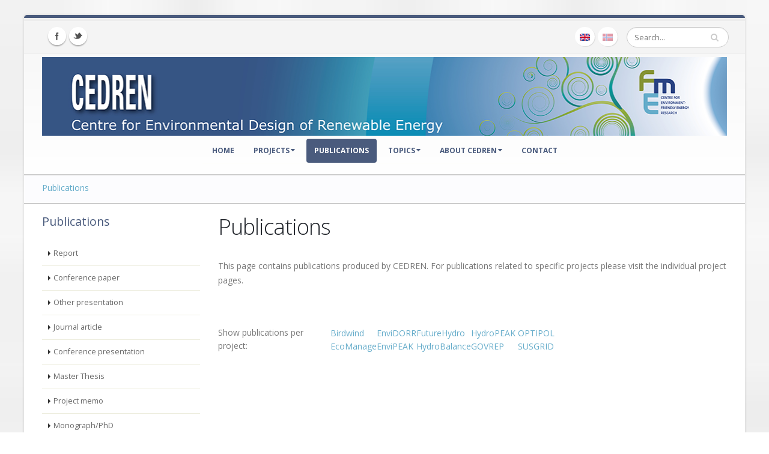

--- FILE ---
content_type: text/html; charset=utf-8
request_url: https://www.cedren.no/english/Publications?udt_5869_param_detail=749
body_size: 8841
content:
<!DOCTYPE html>
<html  lang="en-GB">
<head id="Head"><meta content="text/html; charset=UTF-8" http-equiv="Content-Type" />
<meta name="REVISIT-AFTER" content="1 DAYS" />
<meta name="RATING" content="GENERAL" />
<meta name="RESOURCE-TYPE" content="DOCUMENT" />
<meta content="text/javascript" http-equiv="Content-Script-Type" />
<meta content="text/css" http-equiv="Content-Style-Type" />
<script defer data-domain="cedren.no" src="https://plausible.io/js/plausible.js"></script>

<title>
	CEDREN - Publications
</title><meta id="MetaRobots" name="robots" content="INDEX, FOLLOW" /><link href="/Resources/Shared/stylesheets/dnndefault/7.0.0/default.css?cdv=369" type="text/css" rel="stylesheet"/><link href="/Resources/Search/SearchSkinObjectPreview.css?cdv=369" type="text/css" rel="stylesheet"/><link href="/Portals/cedren/Skins/Porto/Resources/css/base.min.css?cdv=369" type="text/css" rel="stylesheet"/><link href="/Portals/cedren/Skins/Porto/Inner.theme.css?cdv=369" type="text/css" rel="stylesheet"/><script type="text/javascript" src="//maps.google.com/maps/api/js"></script><script src="/Resources/libraries/jQuery/03_07_01/jquery.js?cdv=369" type="text/javascript"></script><script src="/Resources/libraries/jQuery-Migrate/03_04_01/jquery-migrate.js?cdv=369" type="text/javascript"></script><!--[if IE 8 ]><script type="text/javascript">jQuery("html").addClass("ie ie8");</script><![endif]--><!--[if IE 9 ]><script type="text/javascript">jQuery("html").addClass("ie ie9");</script><![endif]--><!--[if IE]><link rel="stylesheet" type="text/css" href="/Portals/cedren/Skins/Porto/Resources/css/ie.css" /><![endif]--><!--[if lte IE 8]><script src="/Portals/cedren/Skins/Porto/Resources/js/respond.min.js"></script><script src="/Portals/cedren/Skins/Porto/Resources/js/excanvas.min.js"></script><![endif]--><meta id="Porto_Viewport" name="viewport" content="width=device-width, initial-scale=1, minimum-scale=1 user-scalable=0" /><link rel='icon' href='/Portals/cedren/favicon.ico?ver=qMS_8SndqIpj74xzzDJM3g%3d%3d' type='image/x-icon' /></head>
<body id="Body">

    <form method="post" action="/english/Publications?udt_5869_param_detail=749" id="Form" enctype="multipart/form-data">
<div class="aspNetHidden">
<input type="hidden" name="__EVENTTARGET" id="__EVENTTARGET" value="" />
<input type="hidden" name="__EVENTARGUMENT" id="__EVENTARGUMENT" value="" />
<input type="hidden" name="__VIEWSTATE" id="__VIEWSTATE" value="3sr5TrwQ7ZaQwcAeOWCK8HmeMeZDj3lsHTgeYTHVuZE1dektdpbEXYWOmkN9OEBv2EdAm+ntcBuJ6Ofneve1ujOpFbzvs/QR8u68qK/1oQgAE0yP9wKCV6BTVZrmMRPMgrJtrUSafB35j48h7iIO0DpHyR2fiddo1ZJfxREh4z36pHrjawI+I4ngxOGDDDir9Y7RHhDDNpC2T1PbnKNbjwmNgWwjxcrP2tCkom8TWBmMln7zzTYtxQK/u8HV6j1rtI6aVHL/PEmoetB5mEtYMJJJPYxIJBbEGMJPjpykgilxgkaOJ/bND7x5Jr3ohmbhU2wPf03ZOD+gUJtGJLJZxZs0DT7yZXt/MrwYcnxrTRexUAWmlh2RZF4pHNOYg5H/eiJKN7469OqHrp0t4HCvlfBjMNtmYwCHm180A56tMb316/qxs8y8YO6Y76sxlHxinVKxNlD8/SRptoDN6p9czV9Z1/8znsfRRs1DcMciEEThEWzY4iEU9juDmgsp4WBpOBSbTUYLAgfk5VEIYdf1fly5azCPvcDFDDuzyPDwnbAr7BegLPWBcEwgc3jhJV5W6XnBla5vM4/2se+qKbjin0odet5ykJmS02xZYTvU8BnQ5RrTKZYzoe1Oqwn7HRkY4W1p/le9Eu74ioewwXInYTWq6Q9hu8iuPjEtSvx6do5x81tbK+vPmtF9TPDtZ2c32lGWO07U/UTbQ4s+IOOneJfHDiFeLzavqUE+v1ymPwnd6efcFAh/XJY/vGafl189JiwVxdKZP20CfJIaYtn92a/LuVOzujjeBHh1f/R0aKuhO32WnNzAbNaOteBSPd257W9X7uGnhfu5jWsG74/OOncJnhvoJYW0JAT5GuxZ3vknFkUD1vOEArrP9Jj3n54KQOo2NSFRo6zHGfn/ZeOPGL5zD0hO/cyVknrfiFkqAHTa0rvNXyT4mwD78fIIXt9K4+VVsw==" />
</div>

<script type="text/javascript">
//<![CDATA[
var theForm = document.forms['Form'];
if (!theForm) {
    theForm = document.Form;
}
function __doPostBack(eventTarget, eventArgument) {
    if (!theForm.onsubmit || (theForm.onsubmit() != false)) {
        theForm.__EVENTTARGET.value = eventTarget;
        theForm.__EVENTARGUMENT.value = eventArgument;
        theForm.submit();
    }
}
//]]>
</script>


<script src="/WebResource.axd?d=pynGkmcFUV1kImreSuWkp62uDGZeeOfX1EQyAEtx-dvZ9IJBp5VqWBJS3fE1&amp;t=638883343099574018" type="text/javascript"></script>


<script type="text/javascript">
//<![CDATA[
var __cultureInfo = {"name":"en-GB","numberFormat":{"CurrencyDecimalDigits":2,"CurrencyDecimalSeparator":".","IsReadOnly":false,"CurrencyGroupSizes":[3],"NumberGroupSizes":[3],"PercentGroupSizes":[3],"CurrencyGroupSeparator":",","CurrencySymbol":"£","NaNSymbol":"NaN","CurrencyNegativePattern":1,"NumberNegativePattern":1,"PercentPositivePattern":1,"PercentNegativePattern":1,"NegativeInfinitySymbol":"-∞","NegativeSign":"-","NumberDecimalDigits":2,"NumberDecimalSeparator":".","NumberGroupSeparator":",","CurrencyPositivePattern":0,"PositiveInfinitySymbol":"∞","PositiveSign":"+","PercentDecimalDigits":2,"PercentDecimalSeparator":".","PercentGroupSeparator":",","PercentSymbol":"%","PerMilleSymbol":"‰","NativeDigits":["0","1","2","3","4","5","6","7","8","9"],"DigitSubstitution":1},"dateTimeFormat":{"AMDesignator":"AM","Calendar":{"MinSupportedDateTime":"\/Date(-62135596800000)\/","MaxSupportedDateTime":"\/Date(253402297199999)\/","AlgorithmType":1,"CalendarType":1,"Eras":[1],"TwoDigitYearMax":2049,"IsReadOnly":false},"DateSeparator":"/","FirstDayOfWeek":1,"CalendarWeekRule":2,"FullDateTimePattern":"dd MMMM yyyy HH:mm:ss","LongDatePattern":"dd MMMM yyyy","LongTimePattern":"HH:mm:ss","MonthDayPattern":"d MMMM","PMDesignator":"PM","RFC1123Pattern":"ddd, dd MMM yyyy HH\u0027:\u0027mm\u0027:\u0027ss \u0027GMT\u0027","ShortDatePattern":"dd/MM/yyyy","ShortTimePattern":"HH:mm","SortableDateTimePattern":"yyyy\u0027-\u0027MM\u0027-\u0027dd\u0027T\u0027HH\u0027:\u0027mm\u0027:\u0027ss","TimeSeparator":":","UniversalSortableDateTimePattern":"yyyy\u0027-\u0027MM\u0027-\u0027dd HH\u0027:\u0027mm\u0027:\u0027ss\u0027Z\u0027","YearMonthPattern":"MMMM yyyy","AbbreviatedDayNames":["Sun","Mon","Tue","Wed","Thu","Fri","Sat"],"ShortestDayNames":["Su","Mo","Tu","We","Th","Fr","Sa"],"DayNames":["Sunday","Monday","Tuesday","Wednesday","Thursday","Friday","Saturday"],"AbbreviatedMonthNames":["Jan","Feb","Mar","Apr","May","Jun","Jul","Aug","Sep","Oct","Nov","Dec",""],"MonthNames":["January","February","March","April","May","June","July","August","September","October","November","December",""],"IsReadOnly":false,"NativeCalendarName":"Gregorian Calendar","AbbreviatedMonthGenitiveNames":["Jan","Feb","Mar","Apr","May","Jun","Jul","Aug","Sep","Oct","Nov","Dec",""],"MonthGenitiveNames":["January","February","March","April","May","June","July","August","September","October","November","December",""]},"eras":[1,"A.D.",null,0]};//]]>
</script>

<script src="/ScriptResource.axd?d=NJmAwtEo3Irrcr0n976eMMwoNYCh68YZBG0hIT81vFev16uQPOXKWIGfuf8ChwT7p1OWcOm8TpdkKeKhPZTw0MQHnpeL5hKd0jDSeG6UzEgnUdfvVP95NG2Dfndkq3TQV1eK8Q2&amp;t=74a40145" type="text/javascript"></script>
<script src="/ScriptResource.axd?d=dwY9oWetJoKqNobOvW98X3p3hiRUjeSwwahF2jrAwN7pFwPAieWwB2PiyCexBod4yNnd19C1hyG6XKQbtI4Nwg62KvpDSboSpLtoy0kdVYVw6zcQDWCr6a5C1vb3GZIXz4HMfdSY3VFeJz5S0&amp;t=74a40145" type="text/javascript"></script>
<div class="aspNetHidden">

	<input type="hidden" name="__VIEWSTATEGENERATOR" id="__VIEWSTATEGENERATOR" value="CA0B0334" />
	<input type="hidden" name="__VIEWSTATEENCRYPTED" id="__VIEWSTATEENCRYPTED" value="" />
	<input type="hidden" name="__EVENTVALIDATION" id="__EVENTVALIDATION" value="R4TTIvN6KvMKNdIzHEBbcD7z/DG8JkhgJU8O4Gha2wG0UZvzXcBe/wnx4j8YBYU8liHLZjJN5xWS85P5p+RRXmYp1Icf7LtAdmU2WNsxE04qV2Oupp7GRLseSMhd6NpcQhkZWtCC5MrAhfknftuxwdTCGqw=" />
</div><script src="/js/dnn.js?cdv=369" type="text/javascript"></script><script src="/js/dnncore.js?cdv=369" type="text/javascript"></script><script src="/Resources/Search/SearchSkinObjectPreview.js?cdv=369" type="text/javascript"></script><script src="/js/dnn.servicesframework.js?cdv=369" type="text/javascript"></script><script src="/Portals/cedren/Skins/Porto/Resources/Menu/menu.min.js?cdv=369" type="text/javascript"></script>
<script type="text/javascript">
//<![CDATA[
Sys.WebForms.PageRequestManager._initialize('ScriptManager', 'Form', [], [], [], 90, '');
//]]>
</script>

        
        
        
<link href="//fonts.googleapis.com/css?family=Open+Sans:300,400,600,700,800%7CShadows+Into+Light"
    rel="stylesheet" type="text/css" />
<div class="body">
    
    
    
    
    
        <header id="header" class="clean-top center">
            <div class="header-top">
                <div class="container">
                    <div class="social-icons">
                        <ul class="social-icons">
                            <li class="facebook"><a href="http://www.facebook.com/?ref=home#!/pages/CEDREN-Centre-for-Environmental-Design-of-Renewable-Energy/276369409052166" target="_blank" title="Facebook">Facebook</a></li>
                            <li class="twitter"><a href="http://twitter.com/#!/CEDRENresearch" target="_blank" title="Twitter">Twitter</a></li>
                        </ul>
                    </div>
                    <div class="search">
                        <div class="control-group">
                            <span id="dnn_Search3_ClassicSearch">
    
    
    <span class="searchInputContainer" data-moreresults="See More Results" data-noresult="No Results Found">
        <input name="dnn$Search3$txtSearch" type="text" maxlength="255" size="20" id="dnn_Search3_txtSearch" class="NormalTextBox" aria-label="Search" autocomplete="off" placeholder="Search..." />
        <a class="dnnSearchBoxClearText" title="Clear search text"></a>
    </span>
    <a id="dnn_Search3_cmdSearch" class="icon-search" href="javascript:__doPostBack(&#39;dnn$Search3$cmdSearch&#39;,&#39;&#39;)"> </a>
</span>


<script type="text/javascript">
    $(function() {
        if (typeof dnn != "undefined" && typeof dnn.searchSkinObject != "undefined") {
            var searchSkinObject = new dnn.searchSkinObject({
                delayTriggerAutoSearch : 400,
                minCharRequiredTriggerAutoSearch : 2,
                searchType: 'S',
                enableWildSearch: true,
                cultureCode: 'en-GB',
                portalId: -1
                }
            );
            searchSkinObject.init();
            
            
            // attach classic search
            var siteBtn = $('#dnn_Search3_SiteRadioButton');
            var webBtn = $('#dnn_Search3_WebRadioButton');
            var clickHandler = function() {
                if (siteBtn.is(':checked')) searchSkinObject.settings.searchType = 'S';
                else searchSkinObject.settings.searchType = 'W';
            };
            siteBtn.on('change', clickHandler);
            webBtn.on('change', clickHandler);
            
            
        }
    });
</script>

                        </div>
                    </div>
                    <div id="login">
                    </div>
                    <div class="language">
                        <div class="language-object" >

<span class="Language" title="Norsk Bokmål (Norge)"><a href="https://www.cedren.no/Publications?udt_5869_param_detail=749" ><img src="/images/Flags/nb-NO.gif" alt="nb-NO" /></a></span><span class="Language selected" title="English (United Kingdom)" ><img src="/images/Flags/en-GB.gif" alt="en-GB" /></span>
</div>
                    </div>
                </div>
            </div>
            <div class="container">
                <h1 class="logo hidden-sm hidden-xs " style="width: 100%">
                      <a title="CEDREN" href="http://www.cedren.no/"><img  src="/Portals/Cedren/logos/CEDREN_wide.png" alt="CEDREN" alt="CEDREN Logo" style="width:100%" id="dnn_LOGO5_imgLogo"></a>
                </h1>
                <h1 class="logo hidden-md hidden-lg" style="width: 100%">
                    <a title="CEDREN" href="http://www.cedren.no/">
                        <img src="/Portals/Cedren/logos/CEDREN_small.png" alt="CEDREN" alt="CEDREN Logo" style="width: 100%"></a>
                </h1>
               
                <button type="button" class="btn btn-responsive-nav btn-inverse" data-toggle="collapse" data-target=".nav-main-collapse">
                    <em class="fa fa-bars"></em>
                </button>
            </div>
            <div class="navbar-collapse nav-main-collapse collapse">
                <div class="container">
                    <nav class="nav-main mega-menu"><ul class="nav nav-pills nav-main" id="mainMenu">
    <li class=""><a href="https://www.cedren.no/english/Home">Home</a></li>
    <li data-col="" class="dropdown"><a href="https://www.cedren.no/english/Projects" class="dropdown-toggle">Projects</a><ul class="dropdown-menu">
        <li class="dropdown-submenu"><a href="https://www.cedren.no/english/Projects/BirdWind">BirdWind</a><ul class="dropdown-menu">
            <li><a href="https://www.cedren.no/Nyheter/category/-birdwind-news">News</a></li>
            <li><a href="https://www.cedren.no/Events/category/-birdwind-events">Events</a></li>
            <li><a href="https://www.cedren.no/english/Projects/BirdWind/Sub-projects">Sub projects</a></li>
            <li><a href="https://www.cedren.no/english/Projects/BirdWind/Publications">Publications</a></li>
          </ul>
        </li>
        <li class="dropdown-submenu"><a href="https://www.cedren.no/english/Projects/EcoManage">EcoManage</a><ul class="dropdown-menu">
            <li><a href="https://www.cedren.no/Nyheter/category/-ecomanage-news">News</a></li>
            <li><a href="https://www.cedren.no/Events/category/-ecomanage-events">Events</a></li>
            <li><a href="https://www.cedren.no/english/Projects/EcoManage/Publications">Publications</a></li>
          </ul>
        </li>
        <li class="dropdown-submenu"><a href="https://www.cedren.no/english/Projects/FutureHydro">FutureHydro</a><ul class="dropdown-menu">
            <li><a href="https://www.cedren.no/Nyheter/category/-futurehydro-news">News</a></li>
            <li><a href="https://www.cedren.no/Events/category/-futurehydro-events">Events</a></li>
            <li><a href="https://www.cedren.no/english/Projects/FutureHydro/Publications">Publications</a></li>
          </ul>
        </li>
        <li class="dropdown-submenu"><a href="https://www.cedren.no/english/Projects/HydroBalance">HydroBalance</a><ul class="dropdown-menu">
            <li><a href="https://www.cedren.no/Nyheter/category/-hydrobalance-news">News</a></li>
            <li><a href="https://www.cedren.no/Events/category/-hydrobalance-events">Events</a></li>
            <li><a href="https://www.cedren.no/english/Projects/HydroBalance/Subprojects">Sub projects</a></li>
            <li><a href="https://www.cedren.no/english/Projects/HydroBalance/HydroBalance-pilotstudy">HydroBalance pilot study</a></li>
            <li><a href="https://www.cedren.no/english/Projects/HydroBalance/Publications">Publications</a></li>
          </ul>
        </li>
        <li class="dropdown-submenu"><a href="https://www.cedren.no/english/Projects/SusWater">SusWater</a><ul class="dropdown-menu">
            <li><a href="https://www.cedren.no/Nyheter/category/-suswater-news">News</a></li>
            <li><a href="https://www.cedren.no/Events/category/-suswater-events-1">Events</a></li>
            <li><a href="https://www.cedren.no/english/Projects/SusWater/Publications">Publications</a></li>
          </ul>
        </li>
        <li class="dropdown-submenu"><a href="https://www.cedren.no/english/Projects/SafePass">SafePass</a><ul class="dropdown-menu">
            <li><a href="https://www.cedren.no/Nyheter/category/-safepass-news">News</a></li>
            <li><a href="https://www.cedren.no/Events/category/-safepass-events">Events</a></li>
            <li><a href="https://www.cedren.no/english/Projects/SafePass/Publications">Publications</a></li>
          </ul>
        </li>
      </ul>
    </li>
    <li class="active"><a href="https://www.cedren.no/english/Publications">Publications</a></li>
    <li data-col="" class="dropdown"><a href="https://www.cedren.no/english/Topics" class="dropdown-toggle">Topics</a><ul class="dropdown-menu">
        <li><a href="https://www.cedren.no/english/Topics/Hydropower">Hydropower</a></li>
        <li><a href="https://www.cedren.no/english/Topics/Wind-power">Wind power</a></li>
        <li><a href="https://www.cedren.no/english/Topics/Power-transmission">Power transmission</a></li>
        <li><a href="https://www.cedren.no/english/Topics/Policy-and-public-engagement">Policy and public engagement</a></li>
        <li><a href="https://www.cedren.no/english/Topics/Climate">Climate change</a></li>
      </ul>
    </li>
    <li data-col="" class="dropdown"><a href="https://www.cedren.no/english/About-CEDREN" class="dropdown-toggle">About CEDREN</a><ul class="dropdown-menu">
        <li><a href="https://www.cedren.no/english/About-CEDREN/Centre-organization">Centre organization</a></li>
        <li><a href="https://www.cedren.no/english/About-CEDREN/Centre-Partners">Centre Partners</a></li>
        <li><a href="https://www.cedren.no/english/About-CEDREN/PhD-and-Post-Doc-projects">PhD and Post Doc projects</a></li>
        <li><a href="https://www.cedren.no/english/About-CEDREN/Annual-reports">Annual reports</a></li>
      </ul>
    </li>
    <li class=""><a href="https://www.cedren.no/english/Contact">Contact</a></li>
  </ul></nav>
                </div>
            </div>
        </header>
    
    
    <div class="main">
        <section class="page-top">
            <div class="container">
                <div class="row">
                    <div class="col-md-12">
                        <div class="breadcrumbs">
                            <span id="dnn_dnnBreadcrumb_lblBreadCrumb" itemprop="breadcrumb" itemscope="" itemtype="https://schema.org/breadcrumb"><span itemscope itemtype="http://schema.org/BreadcrumbList"><span itemprop="itemListElement" itemscope itemtype="http://schema.org/ListItem"><a href="https://www.cedren.no/english/Publications" class=" " itemprop="item"><span itemprop="name">Publications</span></a><meta itemprop="position" content="1" /></span></span></span>
                        </div>
                    </div>
                </div>

            </div>
        </section>
        <div id="dnn_ContentPaneFull" class="DNNEmptyPane">
        </div>
        <div class="container">
            <div class="row">
                <div class="col-md-12">
                    <div id="dnn_contentPane" class="DNNEmptyPane">
                    </div>
                </div>
            </div>
        </div>
        <div id="dnn_TopPaneFull" class="DNNEmptyPane">
        </div>
        <div class="container">
            <div class="row">
                <div id="dnn_TopPane" class="DNNEmptyPane">
                </div>
            </div>
            <div class="row">
                <div class="col-md-3">
                    <div id="dnn_TopLeftSidebar">
                    <div class="DnnModule DnnModule-DNN_HTML DnnModule-13617"><a name="13617"></a>
<h4>
    <span id="dnn_ctr13617_dnnTITLE_titleLabel" class="Head">Publications</span>



</h4>
<div id="dnn_ctr13617_ContentPane">
<!-- Start_Module_13617 --><div id="dnn_ctr13617_ModuleContent" class="DNNModuleContent ModDNNHTMLC">
	<div id="dnn_ctr13617_HtmlModule_lblContent" class="Normal">
	<aside class="sidebar">
<ul class="nav nav-list primary pull-bottom">
 <li><a href="#Report">Report</a></li>
 <li><a href="#Conference paper">Conference paper</a></li>
 <li><a href="#Other presentation">Other presentation</a></li>
 <li><a href="#Journal article">Journal article</a></li>
 <li><a href="#Conference presentation">Conference presentation</a></li>
 <li><a href="#Master Thesis">Master Thesis</a></li>
 <li><a href="#Project memo">Project memo</a></li>
 <li><a href="#Monograph/PhD">Monograph/PhD</a></li>
 <li><a href="#Conference poster">Conference poster</a></li>  
 <li><a href="#Chapter in book">Chapter in book</a></li>  
  </ul>
</aside>

</div>

</div><!-- End_Module_13617 --></div>
<div class="clearfix">
</div>
</div></div>
                </div>
                <div class="col-md-9">
                    <div id="dnn_TopLeftSidebarOuter">
                    <div class="DnnModule DnnModule-DNN_HTML DnnModule-13618"><a name="13618"></a><div id="dnn_ctr13618_ContentPane"><!-- Start_Module_13618 --><div id="dnn_ctr13618_ModuleContent" class="DNNModuleContent ModDNNHTMLC">
	<div id="dnn_ctr13618_HtmlModule_lblContent" class="Normal">
	<h1>Publications</h1>

<p>This page contains publications produced by CEDREN. For publications related to specific projects please visit the individual project pages.</p>

<p>&nbsp;</p>

<table cellpadding="4" cellspacing="4" height="46" width="560">
 <tbody>
  <tr>
   <td valign="top">Show publications per project:</td>
   <td><a href="/english/Projects/BirdWind/Publications.aspx">Birdwind</a><br />
   <a href="/english/Projects/EcoManage/Publications.aspx">EcoManage</a></td>
   <td><a href="/english/Projects/EnviDORR/Publications.aspx">EnviDORR</a><br />
   <a href="/english/Projects/EnviPEAK/Publications.aspx">EnviPEAK</a></td>
   <td><a href="/english/Projects/FutureHydro/Publications.aspx">FutureHydro</a><br />
   <a href="/english/Projects/HydroBalance/Publications.aspx">HydroBalance</a></td>
   <td><a href="/english/Projects/HydroPEAK/Publications.aspx">HydroPEAK</a>&nbsp;<br />
   <a href="/english/Projects/GOVREP/Publications.aspx">GOVREP</a></td>
   <td><a href="/english/Projects/OPTIPOL/Publications.aspx">OPTIPOL</a><br />
   <a href="/english/Projects/SUSGRID/Publications.aspx">SUSGRID</a></td>
  </tr>
 </tbody>
</table>

</div>

</div><!-- End_Module_13618 --></div>
</div></div>
                </div>
            </div>
            <div class="row">
                <div class="col-md-9">
                    <div id="dnn_TopRightSidebarOuter" class="DNNEmptyPane">
                    </div>
                </div>
                <div class="col-md-3">
                    <div id="dnn_TopRightSidebar" class="DNNEmptyPane">
                    </div>
                </div>
            </div>
            <div class="row">
                <div class="col-md-3">
                    <div id="dnn_TopLeftOuter" class="DNNEmptyPane">
                    </div>
                </div>
                <div class="col-md-3">
                    <div id="dnn_TopLeftInner" class="DNNEmptyPane">
                    </div>
                </div>
                <div class="col-md-3">
                    <div id="dnn_TopRightInner" class="DNNEmptyPane">
                    </div>
                </div>
                <div class="col-md-3">
                    <div id="dnn_TopRightOuter" class="DNNEmptyPane">
                    </div>
                </div>
            </div>
        </div>
        <div id="dnn_MiddlePaneFull" class="DNNEmptyPane">
        </div>
        <div class="container">
            <div class="row">
                <div class="col-md-12">
                    <div id="dnn_MiddlePane" class="DNNEmptyPane">
                    </div>
                </div>
            </div>
            <div class="row">
                <div class="col-md-3">
                    <div id="dnn_LeftShortPane" class="DNNEmptyPane">
                    </div>
                </div>
                <div class="col-md-6">
                    <div id="dnn_CenterPane" class="DNNEmptyPane">
                    </div>
                </div>
                <div class="col-md-3">
                    <div id="dnn_RightShortPane" class="DNNEmptyPane">
                    </div>
                </div>
            </div>
            <div class="row">
                <div class="col-md-3">
                    <div id="dnn_LeftBar" class="DNNEmptyPane">
                    </div>
                </div>
                 <div class="col-md-6">
                    <div id="dnn_MiddleBar" class="DNNEmptyPane">
                    </div>
                </div>

                <div class="col-md-3">
                    <div id="dnn_RightBar" class="DNNEmptyPane">
                    </div>
                </div>
            </div>

            <div class="row">
                <div class="col-md-8">
                    <div id="dnn_RightSidebarOuter" class="DNNEmptyPane">
                    </div>
                </div>
                <div class="col-md-4">
                    <div id="dnn_RightSidebar" class="DNNEmptyPane">
                    </div>
                </div>
            </div>
            <div class="row">
                <div class="col-md-4">
                    <div id="dnn_LeftSidebar" class="DNNEmptyPane">
                    </div>
                </div>
                <div class="col-md-8">
                    <div id="dnn_LeftSidebarOuter" class="DNNEmptyPane">
                    </div>
                </div>
            </div>
            <div class="row">
                <div class="col-md-6">
                    <div id="dnn_LeftPane" class="DNNEmptyPane">
                    </div>
                </div>
                <div class="col-md-6">
                    <div id="dnn_RightPane" class="DNNEmptyPane">
                    </div>
                </div>
            </div>
            <div class="row">
                <div class="col-md-4">
                    <div id="dnn_BottomLeftPane" class="DNNEmptyPane">
                    </div>
                </div>
                <div class="col-md-4">
                    <div id="dnn_BottomCenterPane" class="DNNEmptyPane">
                    </div>
                </div>
                <div class="col-md-4">
                    <div id="dnn_BottomRightPane" class="DNNEmptyPane">
                    </div>
                </div>
            </div>
            	<div class="row">
                <div class="col-md-4">
                    <div id="dnn_InnovasjonLeftPane1" class="DNNEmptyPane">
                    </div>
                </div>
                <div class="col-md-4">
                    <div id="dnn_InnovasjonCenterPane1" class="DNNEmptyPane">
                    </div>
                </div>
                <div class="col-md-4">
                    <div id="dnn_InnovasjonRightPane1" class="DNNEmptyPane">
                    </div>
                </div>
            </div>
	<div class="row">
                <div class="col-md-4">
                    <div id="dnn_InnovasjonLeftPane2" class="DNNEmptyPane">
                    </div>
                </div>
                <div class="col-md-4">
                    <div id="dnn_InnovasjonCenterPane2" class="DNNEmptyPane">
                    </div>
                </div>
                <div class="col-md-4">
                    <div id="dnn_InnovasjonRightPane2" class="DNNEmptyPane">
                    </div>
                </div>
            </div>
	<div class="row">
                <div class="col-md-4">
                    <div id="dnn_InnovasjonLeftPane3" class="DNNEmptyPane">
                    </div>
                </div>
                <div class="col-md-4">
                    <div id="dnn_InnovasjonCenterPane3" class="DNNEmptyPane">
                    </div>
                </div>
                <div class="col-md-4">
                    <div id="dnn_InnovasjonRightPane3" class="DNNEmptyPane">
                    </div>
                </div>
            </div>
	<div class="row">
                <div class="col-md-4">
                    <div id="dnn_InnovasjonLeftPane4" class="DNNEmptyPane">
                    </div>
                </div>
                <div class="col-md-4">
                    <div id="dnn_InnovasjonCenterPane4" class="DNNEmptyPane">
                    </div>
                </div>
                <div class="col-md-4">
                    <div id="dnn_InnovasjonRightPane4" class="DNNEmptyPane">
                    </div>
                </div>
            </div>
	<div class="row">
                <div class="col-md-4">
                    <div id="dnn_InnovasjonLeftPane5" class="DNNEmptyPane">
                    </div>
                </div>
                <div class="col-md-4">
                    <div id="dnn_InnovasjonCenterPane5" class="DNNEmptyPane">
                    </div>
                </div>
                <div class="col-md-4">
                    <div id="dnn_InnovasjonRightPane5" class="DNNEmptyPane">
                    </div>
                </div>
            </div>
	<div class="row">
                <div class="col-md-4">
                    <div id="dnn_InnovasjonLeftPane6" class="DNNEmptyPane">
                    </div>
                </div>
                <div class="col-md-4">
                    <div id="dnn_InnovasjonCenterPane6" class="DNNEmptyPane">
                    </div>
                </div>
                <div class="col-md-4">
                    <div id="dnn_InnovasjonRightPane6" class="DNNEmptyPane">
                    </div>
                </div>
            </div>
	<div class="row">
                <div class="col-md-4">
                    <div id="dnn_InnovasjonLeftPane7" class="DNNEmptyPane">
                    </div>
                </div>
                <div class="col-md-4">
                    <div id="dnn_InnovasjonCenterPane7" class="DNNEmptyPane">
                    </div>
                </div>
                <div class="col-md-4">
                    <div id="dnn_InnovasjonRightPane7" class="DNNEmptyPane">
                    </div>
                </div>
            </div>
	<div class="row">
                <div class="col-md-4">
                    <div id="dnn_InnovasjonLeftPane8" class="DNNEmptyPane">
                    </div>
                </div>
                <div class="col-md-4">
                    <div id="dnn_InnovasjonCenterPane8" class="DNNEmptyPane">
                    </div>
                </div>
                <div class="col-md-4">
                    <div id="dnn_InnovasjonRightPane8" class="DNNEmptyPane">
                    </div>
                </div>
            </div>
            <div class="row">
                <div class="col-md-4">
                    <div id="dnn_InnovasjonLeftPane9" class="DNNEmptyPane">
                    </div>
                </div>
                <div class="col-md-4">
                    <div id="dnn_InnovasjonCenterPane9" class="DNNEmptyPane">
                    </div>
                </div>
                <div class="col-md-4">
                    <div id="dnn_InnovasjonRightPane9" class="DNNEmptyPane">
                    </div>
                </div>
            </div><div class="row">
                <div class="col-md-4">
                    <div id="dnn_InnovasjonLeftPane10" class="DNNEmptyPane">
                    </div>
                </div>
                <div class="col-md-4">
                    <div id="dnn_InnovasjonCenterPane10" class="DNNEmptyPane">
                    </div>
                </div>
                <div class="col-md-4">
                    <div id="dnn_InnovasjonRightPane10" class="DNNEmptyPane">
                    </div>
                </div>
            </div>
            <div class="row">
                <div class="col-md-12">
                    <div id="dnn_BottomPane" class="DNNEmptyPane">
                    </div>
                </div>
            </div>
        </div>
    </div>
    <div id="dnn_BottomPaneFull" class="DNNEmptyPane">
    </div>
    <footer id="footer">
        <div class="container">
            <div class="row">
                <div class="col-md-12">
                    <div id="dnn_FooterTop" class="DNNEmptyPane">
                    </div>
                </div>
            </div>
            <div class="row">
                <div class="col-md-6">
                    <div id="dnn_FooterLeft" class="DNNEmptyPane">
                    </div>
                </div>
                <div class="col-md-6">
                    <div id="dnn_FooterRight" class="DNNEmptyPane">
                    </div>
                </div>
            </div>
            <div class="row">
                <div class="col-md-4">
                    <div id="dnn_FooterLeftPane" class="DNNEmptyPane">
                    </div>
                </div>
                <div class="col-md-4">
                    <div id="dnn_FooterCenterPane" class="DNNEmptyPane">
                    </div>
                </div>
                <div class="col-md-4">
                    <div id="dnn_FooterRightPane" class="DNNEmptyPane">
                    </div>
                </div>
            </div>
            <div class="row">
                <div class="col-md-3">
                    <div id="dnn_FooterLeftOuter" class="DNNEmptyPane">
                    </div>
                </div>
                <div class="col-md-3">
                    <div id="dnn_FooterLeftInner" class="DNNEmptyPane">
                    </div>
                </div>
                <div class="col-md-3">
                    <div id="dnn_FooterRightInner" class="DNNEmptyPane">
                    </div>
                </div>
                <div class="col-md-3">
                    <div id="dnn_FooterRightOuter" class="DNNEmptyPane">
                    </div>
                </div>
            </div>
            <div class="row">
                <div class="col-md-12">
                    <div id="dnn_FooterBottom">
                    <div class="DnnModule DnnModule-DNN_HTML DnnModule-13615"><a name="13615"></a><div id="dnn_ctr13615_ContentPane"><!-- Start_Module_13615 --><div id="dnn_ctr13615_ModuleContent" class="DNNModuleContent ModDNNHTMLC">
	<div id="dnn_ctr13615_HtmlModule_lblContent" class="Normal">
	<p style="text-align: center;"><img alt="Logo SINTEF" src="/portals/cedren/Images/logopartner_hvit_CEDREN.png" style="width: 141px; height: 50px;" /> <img alt="Logo NINA" src="/portals/cedren/Images/logopartner_hvit_NINA.png" style="width: 122px; height: 50px;" /> <img alt="Logo NTNU" src="/portals/cedren/Images/logopartner_hvit_NTNU.png" style="width: 96px; height: 50px;" /></p>

</div>

</div><!-- End_Module_13615 --></div>
</div></div>
                </div>
            </div>
        </div>
        <div class="footer-copyright">
            <div class="container">
                <div class="row">
                    <div class="col-md-12">
                        <div class="copyright" style="float: left">
                            &copy;
                        <span id="dnn_dnnCopyright_lblCopyright" class="SkinObject">Copyright 2025 by My Website</span>

                            |
                        <a class="footerlink" href="http://www.cedren.no">www.cedren.no</a>
                            |
                        <a href="http://www.cedren.no/LogineRoom.aspx" target="_blank">Login 
						eRoom</a>
                            |
						
                        </div>
                        <div id="loggin" style="float: left">
                            
<div id="dnn_Login_loginGroup" class="loginGroup">
    <a id="dnn_Login_enhancedLoginLink" title="Login" class="LoginLink" rel="nofollow" onclick="this.disabled=true;" href="https://www.cedren.no/english/Login?returnurl=%2fenglish%2fPublications%3fudt_5869_param_detail%3d749">Login</a>
</div>
                        </div>
                    </div>
                </div>
            </div>
        </div>
    </footer>
    
    <div class="layout_trigger">
    </div>
</div>
<!--CDF(Css|/Portals/cedren/Skins/Porto/Inner.theme.css?cdv=369|DnnFormBottomProvider|100)-->
<!--CDF(Javascript|/Portals/cedren/Skins/Porto/Inner.js?cdv=369|DnnFormBottomProvider|101)-->
<script type="text/javascript">jQuery('html').addClass('boxed');</script>

        <input name="ScrollTop" type="hidden" id="ScrollTop" />
        <input name="__dnnVariable" type="hidden" id="__dnnVariable" autocomplete="off" value="`{`__scdoff`:`1`,`sf_siteRoot`:`/english/`,`sf_tabId`:`4508`}" />
        <input name="__RequestVerificationToken" type="hidden" value="dFumSx8mrsDABihHUafTrNhfqItss4JJn6e_ehtEPtn8H6by2gF2YAT6ShPLLsfd56D_VQ2" /><script src="/Portals/cedren/Skins/Porto/Resources/js/base.js?cdv=369" type="text/javascript"></script><script src="/Portals/cedren/Skins/Porto/Inner.js?cdv=369" type="text/javascript"></script><link href="/Portals/cedren/Skins/Porto/Inner.theme.css?cdv=369" type="text/css" rel="stylesheet"/>
    </form>
    <!--CDF(Javascript|/js/dnncore.js?cdv=369|DnnBodyProvider|100)--><!--CDF(Css|/Resources/Shared/stylesheets/dnndefault/7.0.0/default.css?cdv=369|DnnPageHeaderProvider|5)--><!--CDF(Css|/Portals/cedren/Skins/Porto/Resources/css/base.min.css?cdv=369|DnnPageHeaderProvider|99)--><!--CDF(Javascript|/Portals/cedren/Skins/Porto/Resources/js/base.js?cdv=369|DnnFormBottomProvider|100)--><!--CDF(Css|/Portals/cedren/Skins/Porto/Inner.theme.css?cdv=369|DnnPageHeaderProvider|101)--><!--CDF(Javascript|/Portals/cedren/Skins/Porto/Inner.js?cdv=369|DnnFormBottomProvider|102)--><!--CDF(Css|/Resources/Search/SearchSkinObjectPreview.css?cdv=369|DnnPageHeaderProvider|10)--><!--CDF(Javascript|/Resources/Search/SearchSkinObjectPreview.js?cdv=369|DnnBodyProvider|100)--><!--CDF(Css|/Resources/Search/SearchSkinObjectPreview.css?cdv=369|DnnPageHeaderProvider|10)--><!--CDF(Javascript|/Resources/Search/SearchSkinObjectPreview.js?cdv=369|DnnBodyProvider|100)--><!--CDF(Css|/Resources/Search/SearchSkinObjectPreview.css?cdv=369|DnnPageHeaderProvider|10)--><!--CDF(Javascript|/Resources/Search/SearchSkinObjectPreview.js?cdv=369|DnnBodyProvider|100)--><!--CDF(Css|/Resources/Search/SearchSkinObjectPreview.css?cdv=369|DnnPageHeaderProvider|10)--><!--CDF(Javascript|/Resources/Search/SearchSkinObjectPreview.js?cdv=369|DnnBodyProvider|100)--><!--CDF(Css|/Resources/Search/SearchSkinObjectPreview.css?cdv=369|DnnPageHeaderProvider|10)--><!--CDF(Javascript|/Resources/Search/SearchSkinObjectPreview.js?cdv=369|DnnBodyProvider|100)--><!--CDF(Javascript|/js/dnn.js?cdv=369|DnnBodyProvider|12)--><!--CDF(Javascript|/js/dnn.servicesframework.js?cdv=369|DnnBodyProvider|100)--><!--CDF(Javascript|/Portals/cedren/Skins/Porto/Resources/Menu/menu.min.js?cdv=369|DnnBodyProvider|100)--><!--CDF(Javascript|/Resources/libraries/jQuery/03_07_01/jquery.js?cdv=369|DnnPageHeaderProvider|5)--><!--CDF(Javascript|/Resources/libraries/jQuery-Migrate/03_04_01/jquery-migrate.js?cdv=369|DnnPageHeaderProvider|6)-->
    
</body>
</html>


--- FILE ---
content_type: text/css
request_url: https://www.cedren.no/Portals/cedren/Skins/Porto/Inner.theme.css?cdv=369
body_size: 105135
content:
.layout_trigger { background-image: url('Resources/img/patterns/fancy_deboss.png'); 
background-size: inherit inherit; }a {
  color: #4a5b7d;
}
a:hover {
  color: #53678d;
}
a:active {
  color: #414f6d;
}
a:visited {
  color: #65acca;
}
html .heading-primary,
html .lnk-primary,
html .text-color-primary {
  color: #4a5b7d !important;
}
html .heading.heading-primary h1,
html .heading.heading-primary h2,
html .heading.heading-primary h3,
html .heading.heading-primary h4,
html .heading.heading-primary h5,
html .heading.heading-primary h6 {
  border-color: #4a5b7d;
}
html .heading-secondary,
html .lnk-secondary,
html .text-color-secondary {
  color: #e36159 !important;
}
html .heading.heading-secondary h1,
html .heading.heading-secondary h2,
html .heading.heading-secondary h3,
html .heading.heading-secondary h4,
html .heading.heading-secondary h5,
html .heading.heading-secondary h6 {
  border-color: #e36159;
}
html .heading-tertiary,
html .lnk-tertiary,
html .text-color-tertiary {
  color: #2baab1 !important;
}
html .heading.heading-tertiary h1,
html .heading.heading-tertiary h2,
html .heading.heading-tertiary h3,
html .heading.heading-tertiary h4,
html .heading.heading-tertiary h5,
html .heading.heading-tertiary h6 {
  border-color: #2baab1;
}
html .heading-quaternary,
html .lnk-quaternary,
html .text-color-quaternary {
  color: #383f48 !important;
}
html .heading.heading-quaternary h1,
html .heading.heading-quaternary h2,
html .heading.heading-quaternary h3,
html .heading.heading-quaternary h4,
html .heading.heading-quaternary h5,
html .heading.heading-quaternary h6 {
  border-color: #383f48;
}
html .heading-dark,
html .lnk-dark,
html .text-color-dark {
  color: #2e353e !important;
}
html .heading.heading-dark h1,
html .heading.heading-dark h2,
html .heading.heading-dark h3,
html .heading.heading-dark h4,
html .heading.heading-dark h5,
html .heading.heading-dark h6 {
  border-color: #2e353e;
}
html .heading-light,
html .lnk-light,
html .text-color-light {
  color: #ffffff !important;
}
html .heading.heading-light h1,
html .heading.heading-light h2,
html .heading.heading-light h3,
html .heading.heading-light h4,
html .heading.heading-light h5,
html .heading.heading-light h6 {
  border-color: #ffffff;
}
.alternative-font {
  color: #4a5b7d;
}
html .blockquote-primary {
  border-color: #4a5b7d !important;
}
html .blockquote-secondary {
  border-color: #e36159 !important;
}
html .blockquote-tertiary {
  border-color: #2baab1 !important;
}
html .blockquote-quaternary {
  border-color: #383f48 !important;
}
html .blockquote-dark {
  border-color: #2e353e !important;
}
html .blockquote-light {
  border-color: #ffffff !important;
}
p.drop-caps:first-child:first-letter {
  color: #4a5b7d;
}
p.drop-caps.drop-caps-style-2:first-child:first-letter {
  background-color: #4a5b7d;
}
ul.nav-pills > li.active > a {
  background-color: #4a5b7d;
}
ul.nav-pills > li.active > a:hover,
ul.nav-pills > li.active > a:focus {
  background-color: #4a5b7d;
}
.sort-source-wrapper .nav > li.active > a {
  color: #4a5b7d;
}
.sort-source-wrapper .nav > li.active > a:hover,
.sort-source-wrapper .nav > li.active > a:focus {
  color: #4a5b7d;
}
html .label-primary {
  background-color: #4a5b7d;
}
html .label-secondary {
  background-color: #e36159;
}
html .label-tertiary {
  background-color: #2baab1;
}
html .label-quaternary {
  background-color: #383f48;
}
html .label-dark {
  background-color: #2e353e;
}
html .label-light {
  background-color: #ffffff;
}
html .btn-primary {
  color: #ffffff;
  text-shadow: 0 -1px 0 rgba(0, 0, 0, 0.25);
  background-color: #4a5b7d;
  border-color: #4a5b7d #4a5b7d #37445d;
}
html .btn-primary:hover {
  border-color: #53678d #53678d #414f6d;
  background-color: #53678d;
}
html .btn-primary:active,
html .btn-primary:focus {
  border-color: #414f6d #414f6d #414f6d;
  background-color: #414f6d;
}
html .btn-primary.dropdown-toggle {
  border-left-color: #414f6d;
}
html .btn-primary[disabled] {
  border-color: #7c8eb1;
  background-color: #7c8eb1;
}
html .btn-primary:hover,
html .btn-primary:focus {
  color: #ffffff;
}
html .btn-secondary {
  color: #ffffff;
  text-shadow: 0 -1px 0 rgba(0, 0, 0, 0.25);
  background-color: #e36159;
  border-color: #e36159 #e36159 #dc372d;
}
html .btn-secondary:hover {
  border-color: #e7766f #e7766f #df4c43;
  background-color: #e7766f;
}
html .btn-secondary:active,
html .btn-secondary:focus {
  border-color: #df4c43 #df4c43 #df4c43;
  background-color: #df4c43;
}
html .btn-secondary.dropdown-toggle {
  border-left-color: #df4c43;
}
html .btn-secondary[disabled] {
  border-color: #f2b4b0;
  background-color: #f2b4b0;
}
html .btn-secondary:hover,
html .btn-secondary:focus {
  color: #ffffff;
}
html .btn-tertiary {
  color: #ffffff;
  text-shadow: 0 -1px 0 rgba(0, 0, 0, 0.25);
  background-color: #2baab1;
  border-color: #2baab1 #2baab1 #218388;
}
html .btn-tertiary:hover {
  border-color: #30bec6 #30bec6 #26969c;
  background-color: #30bec6;
}
html .btn-tertiary:active,
html .btn-tertiary:focus {
  border-color: #26969c #26969c #26969c;
  background-color: #26969c;
}
html .btn-tertiary.dropdown-toggle {
  border-left-color: #26969c;
}
html .btn-tertiary[disabled] {
  border-color: #68d4da;
  background-color: #68d4da;
}
html .btn-tertiary:hover,
html .btn-tertiary:focus {
  color: #ffffff;
}
html .btn-quaternary {
  color: #ffffff;
  text-shadow: 0 -1px 0 rgba(0, 0, 0, 0.25);
  background-color: #383f48;
  border-color: #383f48 #383f48 #22262b;
}
html .btn-quaternary:hover {
  border-color: #434c56 #434c56 #2d323a;
  background-color: #434c56;
}
html .btn-quaternary:active,
html .btn-quaternary:focus {
  border-color: #2d323a #2d323a #2d323a;
  background-color: #2d323a;
}
html .btn-quaternary.dropdown-toggle {
  border-left-color: #2d323a;
}
html .btn-quaternary[disabled] {
  border-color: #657181;
  background-color: #657181;
}
html .btn-quaternary:hover,
html .btn-quaternary:focus {
  color: #ffffff;
}
html .btn-dark {
  color: #ffffff;
  text-shadow: 0 -1px 0 rgba(0, 0, 0, 0.25);
  background-color: #2e353e;
  border-color: #2e353e #2e353e #181c21;
}
html .btn-dark:hover {
  border-color: #39424d #39424d #23282f;
  background-color: #39424d;
}
html .btn-dark:active,
html .btn-dark:focus {
  border-color: #23282f #23282f #23282f;
  background-color: #23282f;
}
html .btn-dark.dropdown-toggle {
  border-left-color: #23282f;
}
html .btn-dark[disabled] {
  border-color: #596779;
  background-color: #596779;
}
html .btn-dark:hover,
html .btn-dark:focus {
  color: #ffffff;
}
html .btn-light {
  color: #ffffff;
  text-shadow: 0 -1px 0 rgba(0, 0, 0, 0.25);
  background-color: #ffffff;
  border-color: #ffffff #ffffff #e6e6e6;
}
html .btn-light:hover {
  border-color: #ffffff #ffffff #f2f2f2;
  background-color: #ffffff;
}
html .btn-light:active,
html .btn-light:focus {
  border-color: #f2f2f2 #f2f2f2 #f2f2f2;
  background-color: #f2f2f2;
}
html .btn-light.dropdown-toggle {
  border-left-color: #f2f2f2;
}
html .btn-light[disabled] {
  border-color: #ffffff;
  background-color: #ffffff;
}
html .btn-light:hover,
html .btn-light:focus {
  color: #777777;
}
html .btn-borders.btn-primary {
  background: transparent;
  border-color: #4a5b7d;
  color: #4a5b7d;
  text-shadow: none;
}
html .btn-borders.btn-primary:hover,
html .btn-borders.btn-primary:focus {
  text-shadow: 0 -1px 0 rgba(0, 0, 0, 0.25);
  background-color: #4a5b7d;
  border-color: #4a5b7d #4a5b7d #37445d;
  border-color: #4a5b7d !important;
  color: #ffffff;
}
html .btn-borders.btn-primary:hover:hover,
html .btn-borders.btn-primary:focus:hover {
  border-color: #53678d #53678d #414f6d;
  background-color: #53678d;
}
html .btn-borders.btn-primary:hover:active,
html .btn-borders.btn-primary:focus:active,
html .btn-borders.btn-primary:hover:focus,
html .btn-borders.btn-primary:focus:focus {
  border-color: #414f6d #414f6d #414f6d;
  background-color: #414f6d;
}
html .btn-borders.btn-primary:hover.dropdown-toggle,
html .btn-borders.btn-primary:focus.dropdown-toggle {
  border-left-color: #414f6d;
}
html .btn-borders.btn-primary:hover[disabled],
html .btn-borders.btn-primary:focus[disabled] {
  border-color: #7c8eb1;
  background-color: #7c8eb1;
}
html .btn-borders.btn-secondary {
  background: transparent;
  border-color: #e36159;
  color: #e36159;
  text-shadow: none;
}
html .btn-borders.btn-secondary:hover,
html .btn-borders.btn-secondary:focus {
  text-shadow: 0 -1px 0 rgba(0, 0, 0, 0.25);
  background-color: #e36159;
  border-color: #e36159 #e36159 #dc372d;
  border-color: #e36159 !important;
  color: #ffffff;
}
html .btn-borders.btn-secondary:hover:hover,
html .btn-borders.btn-secondary:focus:hover {
  border-color: #e7766f #e7766f #df4c43;
  background-color: #e7766f;
}
html .btn-borders.btn-secondary:hover:active,
html .btn-borders.btn-secondary:focus:active,
html .btn-borders.btn-secondary:hover:focus,
html .btn-borders.btn-secondary:focus:focus {
  border-color: #df4c43 #df4c43 #df4c43;
  background-color: #df4c43;
}
html .btn-borders.btn-secondary:hover.dropdown-toggle,
html .btn-borders.btn-secondary:focus.dropdown-toggle {
  border-left-color: #df4c43;
}
html .btn-borders.btn-secondary:hover[disabled],
html .btn-borders.btn-secondary:focus[disabled] {
  border-color: #f2b4b0;
  background-color: #f2b4b0;
}
html .btn-borders.btn-tertiary {
  background: transparent;
  border-color: #2baab1;
  color: #2baab1;
  text-shadow: none;
}
html .btn-borders.btn-tertiary:hover,
html .btn-borders.btn-tertiary:focus {
  text-shadow: 0 -1px 0 rgba(0, 0, 0, 0.25);
  background-color: #2baab1;
  border-color: #2baab1 #2baab1 #218388;
  border-color: #2baab1 !important;
  color: #ffffff;
}
html .btn-borders.btn-tertiary:hover:hover,
html .btn-borders.btn-tertiary:focus:hover {
  border-color: #30bec6 #30bec6 #26969c;
  background-color: #30bec6;
}
html .btn-borders.btn-tertiary:hover:active,
html .btn-borders.btn-tertiary:focus:active,
html .btn-borders.btn-tertiary:hover:focus,
html .btn-borders.btn-tertiary:focus:focus {
  border-color: #26969c #26969c #26969c;
  background-color: #26969c;
}
html .btn-borders.btn-tertiary:hover.dropdown-toggle,
html .btn-borders.btn-tertiary:focus.dropdown-toggle {
  border-left-color: #26969c;
}
html .btn-borders.btn-tertiary:hover[disabled],
html .btn-borders.btn-tertiary:focus[disabled] {
  border-color: #68d4da;
  background-color: #68d4da;
}
html .btn-borders.btn-quaternary {
  background: transparent;
  border-color: #383f48;
  color: #383f48;
  text-shadow: none;
}
html .btn-borders.btn-quaternary:hover,
html .btn-borders.btn-quaternary:focus {
  text-shadow: 0 -1px 0 rgba(0, 0, 0, 0.25);
  background-color: #383f48;
  border-color: #383f48 #383f48 #22262b;
  border-color: #383f48 !important;
  color: #ffffff;
}
html .btn-borders.btn-quaternary:hover:hover,
html .btn-borders.btn-quaternary:focus:hover {
  border-color: #434c56 #434c56 #2d323a;
  background-color: #434c56;
}
html .btn-borders.btn-quaternary:hover:active,
html .btn-borders.btn-quaternary:focus:active,
html .btn-borders.btn-quaternary:hover:focus,
html .btn-borders.btn-quaternary:focus:focus {
  border-color: #2d323a #2d323a #2d323a;
  background-color: #2d323a;
}
html .btn-borders.btn-quaternary:hover.dropdown-toggle,
html .btn-borders.btn-quaternary:focus.dropdown-toggle {
  border-left-color: #2d323a;
}
html .btn-borders.btn-quaternary:hover[disabled],
html .btn-borders.btn-quaternary:focus[disabled] {
  border-color: #657181;
  background-color: #657181;
}
html .btn-borders.btn-dark {
  background: transparent;
  border-color: #2e353e;
  color: #2e353e;
  text-shadow: none;
}
html .btn-borders.btn-dark:hover,
html .btn-borders.btn-dark:focus {
  text-shadow: 0 -1px 0 rgba(0, 0, 0, 0.25);
  background-color: #2e353e;
  border-color: #2e353e #2e353e #181c21;
  border-color: #2e353e !important;
  color: #ffffff;
}
html .btn-borders.btn-dark:hover:hover,
html .btn-borders.btn-dark:focus:hover {
  border-color: #39424d #39424d #23282f;
  background-color: #39424d;
}
html .btn-borders.btn-dark:hover:active,
html .btn-borders.btn-dark:focus:active,
html .btn-borders.btn-dark:hover:focus,
html .btn-borders.btn-dark:focus:focus {
  border-color: #23282f #23282f #23282f;
  background-color: #23282f;
}
html .btn-borders.btn-dark:hover.dropdown-toggle,
html .btn-borders.btn-dark:focus.dropdown-toggle {
  border-left-color: #23282f;
}
html .btn-borders.btn-dark:hover[disabled],
html .btn-borders.btn-dark:focus[disabled] {
  border-color: #596779;
  background-color: #596779;
}
html .btn-borders.btn-light {
  background: transparent;
  border-color: #ffffff;
  color: #ffffff;
  text-shadow: none;
}
html .btn-borders.btn-light:hover,
html .btn-borders.btn-light:focus {
  color: #ffffff;
  text-shadow: 0 -1px 0 rgba(0, 0, 0, 0.25);
  background-color: #ffffff;
  border-color: #ffffff #ffffff #e6e6e6;
  border-color: #ffffff !important;
  color: #777777;
}
html .btn-borders.btn-light:hover:hover,
html .btn-borders.btn-light:focus:hover {
  border-color: #ffffff #ffffff #f2f2f2;
  background-color: #ffffff;
}
html .btn-borders.btn-light:hover:active,
html .btn-borders.btn-light:focus:active,
html .btn-borders.btn-light:hover:focus,
html .btn-borders.btn-light:focus:focus {
  border-color: #f2f2f2 #f2f2f2 #f2f2f2;
  background-color: #f2f2f2;
}
html .btn-borders.btn-light:hover.dropdown-toggle,
html .btn-borders.btn-light:focus.dropdown-toggle {
  border-left-color: #f2f2f2;
}
html .btn-borders.btn-light:hover[disabled],
html .btn-borders.btn-light:focus[disabled] {
  border-color: #ffffff;
  background-color: #ffffff;
}
.pagination > li > a,
.pagination > li > span,
.pagination > li > a:hover,
.pagination > li > span:hover,
.pagination > li > a:focus,
.pagination > li > span:focus {
  color: #4a5b7d;
}
.pagination > .active > a,
.pagination > .active > span,
.pagination > .active > a:hover,
.pagination > .active > span:hover,
.pagination > .active > a:focus,
.pagination > .active > span:focus {
  background-color: #4a5b7d !important;
  border-color: #4a5b7d;
}
body.dark .pagination > li > a,
body.dark .pagination > li > span,
body.dark .pagination > li > a:hover,
body.dark .pagination > li > span:hover,
body.dark .pagination > li > a:focus,
body.dark .pagination > li > span:focus {
  color: #4a5b7d;
}
body.dark .pagination > .active > a,
body.dark .pagination > .active > span,
body.dark .pagination > .active > a:hover,
body.dark .pagination > .active > span:hover,
body.dark .pagination > .active > a:focus,
body.dark .pagination > .active > span:focus {
  background-color: #4a5b7d;
  border-color: #4a5b7d;
}
.pagination > .active > a,
body.dark .pagination > .active > a {
  color: #ffffff;
  text-shadow: 0 -1px 0 rgba(0, 0, 0, 0.25);
  background-color: #4a5b7d;
  border-color: #4a5b7d #4a5b7d #37445d;
}
.pagination > .active > a:hover,
body.dark .pagination > .active > a:hover {
  border-color: #53678d #53678d #414f6d;
  background-color: #53678d;
}
.pagination > .active > a:active,
body.dark .pagination > .active > a:active,
.pagination > .active > a:focus,
body.dark .pagination > .active > a:focus {
  border-color: #414f6d #414f6d #414f6d;
  background-color: #414f6d;
}
.pagination > .active > a.dropdown-toggle,
body.dark .pagination > .active > a.dropdown-toggle {
  border-left-color: #414f6d;
}
.pagination > .active > a[disabled],
body.dark .pagination > .active > a[disabled] {
  border-color: #7c8eb1;
  background-color: #7c8eb1;
}
html .alert-primary {
  background-color: #4a5b7d;
  border-color: #445473;
  color: #ffffff;
}
html .alert-primary .alert-link {
  color: #ffffff;
}
html .alert-secondary {
  background-color: #e36159;
  border-color: #e1554c;
  color: #ffffff;
}
html .alert-secondary .alert-link {
  color: #ffffff;
}
html .alert-tertiary {
  background-color: #2baab1;
  border-color: #289ea5;
  color: #ffffff;
}
html .alert-tertiary .alert-link {
  color: #ffffff;
}
html .alert-quaternary {
  background-color: #383f48;
  border-color: #31373f;
  color: #ffffff;
}
html .alert-quaternary .alert-link {
  color: #ffffff;
}
html .alert-dark {
  background-color: #2e353e;
  border-color: #272d35;
  color: #ffffff;
}
html .alert-dark .alert-link {
  color: #ffffff;
}
html .alert-light {
  background-color: #ffffff;
  border-color: #f7f7f7;
  color: #777777;
}
html .alert-light .alert-link {
  color: #777777;
}
html .progress-bar-primary {
  background-color: #4a5b7d;
}
html .progress-bar-secondary {
  background-color: #e36159;
}
html .progress-bar-tertiary {
  background-color: #2baab1;
}
html .progress-bar-quaternary {
  background-color: #383f48;
}
html .progress-bar-dark {
  background-color: #2e353e;
}
html .progress-bar-light {
  background-color: #ffffff;
}
html section.section-primary {
  background-color: #4a5b7d !important;
  border-color: #414f6d !important;
}
html section.section-primary h1,
html section.section-primary h2,
html section.section-primary h3,
html section.section-primary h4,
html section.section-primary h5,
html section.section-primary h6 {
  color: #ffffff;
}
html section.section-primary p {
  color: #e6e6e6;
}
html section.section-secondary {
  background-color: #e36159 !important;
  border-color: #df4c43 !important;
}
html section.section-secondary h1,
html section.section-secondary h2,
html section.section-secondary h3,
html section.section-secondary h4,
html section.section-secondary h5,
html section.section-secondary h6 {
  color: #ffffff;
}
html section.section-secondary p {
  color: #e6e6e6;
}
html section.section-tertiary {
  background-color: #2baab1 !important;
  border-color: #26969c !important;
}
html section.section-tertiary h1,
html section.section-tertiary h2,
html section.section-tertiary h3,
html section.section-tertiary h4,
html section.section-tertiary h5,
html section.section-tertiary h6 {
  color: #ffffff;
}
html section.section-tertiary p {
  color: #e6e6e6;
}
html section.section-quaternary {
  background-color: #383f48 !important;
  border-color: #2d323a !important;
}
html section.section-quaternary h1,
html section.section-quaternary h2,
html section.section-quaternary h3,
html section.section-quaternary h4,
html section.section-quaternary h5,
html section.section-quaternary h6 {
  color: #ffffff;
}
html section.section-quaternary p {
  color: #e6e6e6;
}
html section.section-dark {
  background-color: #2e353e !important;
  border-color: #23282f !important;
}
html section.section-dark h1,
html section.section-dark h2,
html section.section-dark h3,
html section.section-dark h4,
html section.section-dark h5,
html section.section-dark h6 {
  color: #ffffff;
}
html section.section-dark p {
  color: #e6e6e6;
}
html section.section-light {
  background-color: #ffffff !important;
  border-color: #f2f2f2 !important;
}
html section.section-light h1,
html section.section-light h2,
html section.section-light h3,
html section.section-light h4,
html section.section-light h5,
html section.section-light h6 {
  color: #777777;
}
html section.section-light p {
  color: #5e5e5e;
}
html section.section-default-scale-1 {
  background-color: #dbdbdb !important;
  border-top-color: #d3d3d3 !important;
}
html section.section-default-scale-2 {
  background-color: #c1c1c1 !important;
  border-top-color: #b9b9b9 !important;
}
html section.section-default-scale-3 {
  background-color: #a8a8a8 !important;
  border-top-color: #a0a0a0 !important;
}
html section.section-default-scale-4 {
  background-color: #8e8e8e !important;
  border-top-color: #868686 !important;
}
html section.section-default-scale-5 {
  background-color: #757575 !important;
  border-top-color: #6d6d6d !important;
}
html section.section-default-scale-6 {
  background-color: #5b5b5b !important;
  border-top-color: #535353 !important;
}
html section.section-default-scale-7 {
  background-color: #424242 !important;
  border-top-color: #3a3a3a !important;
}
html section.section-default-scale-8 {
  background-color: #282828 !important;
  border-top-color: #202020 !important;
}
html section.section-default-scale-9 {
  background-color: #0f0f0f !important;
  border-top-color: #070707 !important;
}
html.dark section.section-default-scale-1 {
  background-color: #333a44 !important;
  border-top-color: #2c323b !important;
}
html.dark section.section-default-scale-2 {
  background-color: #495362 !important;
  border-top-color: #424b59 !important;
}
html.dark section.section-default-scale-3 {
  background-color: #5e6b7f !important;
  border-top-color: #586476 !important;
}
html.dark section.section-default-scale-4 {
  background-color: #77849a !important;
  border-top-color: #6e7d93 !important;
}
html.dark section.section-default-scale-5 {
  background-color: #949faf !important;
  border-top-color: #8b97a9 !important;
}
html.dark section.section-default-scale-6 {
  background-color: #b1b9c5 !important;
  border-top-color: #a8b1be !important;
}
html.dark section.section-default-scale-7 {
  background-color: #ced3db !important;
  border-top-color: #c5cbd4 !important;
}
html.dark section.section-default-scale-8 {
  background-color: #ebeef1 !important;
  border-top-color: #e3e6ea !important;
}
html.dark section.section-default-scale-9 {
  background-color: #ffffff !important;
  border-top-color: #f7f7f7 !important;
}
section.page-top h1 {
  border-bottom-color: #4a5b7d;
}
section.page-top.custom-product {
  background-color: #414f6d;
  border-top-color: #465677;
}
html .page-top-color.page-top-primary {
  background-color: #4a5b7d;
  border-bottom-color: #4a5b7d;
  color: #ffffff;
}
html .page-top-color.page-top-primary h1 {
  color: #ffffff;
}
html .page-top-color.page-top-primary h1 span {
  color: #ffffff;
}
html .page-top-color.page-top-primary a {
  color: #ffffff;
}
html .page-top-color.page-top-primary .breadcrumb > .active {
  color: #ffffff;
}
html .page-top-color.page-top-secondary {
  background-color: #e36159;
  border-bottom-color: #e36159;
  color: #ffffff;
}
html .page-top-color.page-top-secondary h1 {
  color: #ffffff;
}
html .page-top-color.page-top-secondary h1 span {
  color: #ffffff;
}
html .page-top-color.page-top-secondary a {
  color: #ffffff;
}
html .page-top-color.page-top-secondary .breadcrumb > .active {
  color: #ffffff;
}
html .page-top-color.page-top-tertiary {
  background-color: #2baab1;
  border-bottom-color: #2baab1;
  color: #ffffff;
}
html .page-top-color.page-top-tertiary h1 {
  color: #ffffff;
}
html .page-top-color.page-top-tertiary h1 span {
  color: #ffffff;
}
html .page-top-color.page-top-tertiary a {
  color: #ffffff;
}
html .page-top-color.page-top-tertiary .breadcrumb > .active {
  color: #ffffff;
}
html .page-top-color.page-top-quaternary {
  background-color: #383f48;
  border-bottom-color: #383f48;
  color: #ffffff;
}
html .page-top-color.page-top-quaternary h1 {
  color: #ffffff;
}
html .page-top-color.page-top-quaternary h1 span {
  color: #ffffff;
}
html .page-top-color.page-top-quaternary a {
  color: #ffffff;
}
html .page-top-color.page-top-quaternary .breadcrumb > .active {
  color: #ffffff;
}
html .page-top-color.page-top-dark {
  background-color: #2e353e;
  border-bottom-color: #2e353e;
  color: #ffffff;
}
html .page-top-color.page-top-dark h1 {
  color: #ffffff;
}
html .page-top-color.page-top-dark h1 span {
  color: #ffffff;
}
html .page-top-color.page-top-dark a {
  color: #ffffff;
}
html .page-top-color.page-top-dark .breadcrumb > .active {
  color: #ffffff;
}
html .page-top-color.page-top-light {
  background-color: #ffffff;
  border-bottom-color: #ffffff;
  color: #777777;
}
html .page-top-color.page-top-light h1 {
  color: #777777;
}
html .page-top-color.page-top-light h1 span {
  color: #777777;
}
html .page-top-color.page-top-light a {
  color: #777777;
}
html .page-top-color.page-top-light .breadcrumb > .active {
  color: #777777;
}
html .toggle-primary .toggle label {
  color: #4a5b7d;
  border-left-color: #4a5b7d;
  border-right-color: #4a5b7d;
}
html .toggle-primary .toggle.active > label {
  background-color: #4a5b7d;
  border-color: #4a5b7d;
  color: #ffffff;
}
html .toggle-primary.toggle-simple .toggle > label:after {
  background-color: #4a5b7d;
}
html .toggle-secondary .toggle label {
  color: #e36159;
  border-left-color: #e36159;
  border-right-color: #e36159;
}
html .toggle-secondary .toggle.active > label {
  background-color: #e36159;
  border-color: #e36159;
  color: #ffffff;
}
html .toggle-secondary.toggle-simple .toggle > label:after {
  background-color: #e36159;
}
html .toggle-tertiary .toggle label {
  color: #2baab1;
  border-left-color: #2baab1;
  border-right-color: #2baab1;
}
html .toggle-tertiary .toggle.active > label {
  background-color: #2baab1;
  border-color: #2baab1;
  color: #ffffff;
}
html .toggle-tertiary.toggle-simple .toggle > label:after {
  background-color: #2baab1;
}
html .toggle-quaternary .toggle label {
  color: #383f48;
  border-left-color: #383f48;
  border-right-color: #383f48;
}
html .toggle-quaternary .toggle.active > label {
  background-color: #383f48;
  border-color: #383f48;
  color: #ffffff;
}
html .toggle-quaternary.toggle-simple .toggle > label:after {
  background-color: #383f48;
}
html .toggle-dark .toggle label {
  color: #2e353e;
  border-left-color: #2e353e;
  border-right-color: #2e353e;
}
html .toggle-dark .toggle.active > label {
  background-color: #2e353e;
  border-color: #2e353e;
  color: #ffffff;
}
html .toggle-dark.toggle-simple .toggle > label:after {
  background-color: #2e353e;
}
html .toggle-light .toggle label {
  color: #ffffff;
  border-left-color: #ffffff;
  border-right-color: #ffffff;
}
html .toggle-light .toggle.active > label {
  background-color: #ffffff;
  border-color: #ffffff;
  color: #777777;
}
html .toggle-light.toggle-simple .toggle > label:after {
  background-color: #ffffff;
}
.thumb-info .thumb-info-type {
  background-color: #4a5b7d;
}
.thumb-info .thumb-info-action-icon {
  background-color: #4a5b7d;
}
.thumb-info-social-icons a {
  background-color: #4a5b7d;
}
.thumbnail .zoom {
  background-color: #4a5b7d;
}
.img-thumbnail .zoom {
  background-color: #4a5b7d;
}
html .thumb-info .thumb-info-action-icon-primary {
  background-color: #4a5b7d;
}
html .thumb-info .thumb-info-action-icon-primary i,
html .thumb-info .thumb-info-action-icon-primary em {
  color: #ffffff;
}
html .thumb-info .thumb-info-action-icon-secondary {
  background-color: #e36159;
}
html .thumb-info .thumb-info-action-icon-secondary i,
html .thumb-info .thumb-info-action-icon-secondary em {
  color: #ffffff;
}
html .thumb-info .thumb-info-action-icon-tertiary {
  background-color: #2baab1;
}
html .thumb-info .thumb-info-action-icon-tertiary i,
html .thumb-info .thumb-info-action-icon-tertiary em {
  color: #ffffff;
}
html .thumb-info .thumb-info-action-icon-quaternary {
  background-color: #383f48;
}
html .thumb-info .thumb-info-action-icon-quaternary i,
html .thumb-info .thumb-info-action-icon-quaternary em {
  color: #ffffff;
}
html .thumb-info .thumb-info-action-icon-dark {
  background-color: #2e353e;
}
html .thumb-info .thumb-info-action-icon-dark i,
html .thumb-info .thumb-info-action-icon-dark em {
  color: #ffffff;
}
html .thumb-info .thumb-info-action-icon-light {
  background-color: #ffffff;
}
html .thumb-info .thumb-info-action-icon-light i,
html .thumb-info .thumb-info-action-icon-light em {
  color: #777777;
}
.inverted {
  background-color: #4a5b7d;
}
html .inverted-primary {
  background-color: #4a5b7d;
}
html .inverted-secondary {
  background-color: #e36159;
}
html .inverted-tertiary {
  background-color: #2baab1;
}
html .inverted-quaternary {
  background-color: #383f48;
}
html .inverted-dark {
  background-color: #2e353e;
}
html .inverted-light {
  background-color: #ffffff;
}
.social-icons-list a {
  background-color: #4a5b7d;
}
.owl-theme .owl-dots .owl-dot.active span,
.owl-theme .owl-dots .owl-dot:hover span {
  background-color: #3f4d6a;
}
.owl-carousel.show-nav-title .owl-controls .owl-nav [class*="owl-"] {
  color: #4a5b7d;
}
.owl-theme .owl-controls .owl-nav [class*="owl-"] {
  color: #ffffff;
  text-shadow: 0 -1px 0 rgba(0, 0, 0, 0.25);
  background-color: #4a5b7d;
  border-color: #4a5b7d #4a5b7d #37445d;
}
.owl-theme .owl-controls .owl-nav [class*="owl-"]:hover {
  border-color: #53678d #53678d #414f6d;
  background-color: #53678d;
}
.owl-theme .owl-controls .owl-nav [class*="owl-"]:active,
.owl-theme .owl-controls .owl-nav [class*="owl-"]:focus {
  border-color: #414f6d #414f6d #414f6d;
  background-color: #414f6d;
}
.owl-theme .owl-controls .owl-nav [class*="owl-"].dropdown-toggle {
  border-left-color: #414f6d;
}
.owl-theme .owl-controls .owl-nav [class*="owl-"][disabled] {
  border-color: #7c8eb1;
  background-color: #7c8eb1;
}
html body .tabs .nav-tabs a,
html.dark body .tabs .nav-tabs a,
html body .tabs .nav-tabs a:hover,
html.dark body .tabs .nav-tabs a:hover {
  color: #4a5b7d;
}
html body .tabs .nav-tabs a:hover,
html.dark body .tabs .nav-tabs a:hover,
html body .tabs .nav-tabs a:focus,
html.dark body .tabs .nav-tabs a:focus {
  border-top-color: #4a5b7d;
}
html body .tabs .nav-tabs li.active a,
html.dark body .tabs .nav-tabs li.active a {
  border-top-color: #4a5b7d;
  color: #4a5b7d;
}
html body .tabs .nav-tabs.nav-justified a:hover,
html.dark body .tabs .nav-tabs.nav-justified a:hover,
html body .tabs .nav-tabs.nav-justified a:focus,
html.dark body .tabs .nav-tabs.nav-justified a:focus {
  border-top-color: #4a5b7d;
}
html body .tabs.tabs-bottom .nav-tabs li a:hover,
html.dark body .tabs.tabs-bottom .nav-tabs li a:hover,
html body .tabs.tabs-bottom .nav-tabs li.active a,
html.dark body .tabs.tabs-bottom .nav-tabs li.active a,
html body .tabs.tabs-bottom .nav-tabs li.active a:hover,
html.dark body .tabs.tabs-bottom .nav-tabs li.active a:hover,
html body .tabs.tabs-bottom .nav-tabs li.active a:focus,
html.dark body .tabs.tabs-bottom .nav-tabs li.active a:focus {
  border-bottom-color: #4a5b7d;
}
html body .tabs.tabs-vertical.tabs-left .nav-tabs li a:hover,
html.dark body .tabs.tabs-vertical.tabs-left .nav-tabs li a:hover,
html body .tabs.tabs-vertical.tabs-left .nav-tabs li.active a,
html.dark body .tabs.tabs-vertical.tabs-left .nav-tabs li.active a,
html body .tabs.tabs-vertical.tabs-left .nav-tabs li.active a:hover,
html.dark body .tabs.tabs-vertical.tabs-left .nav-tabs li.active a:hover,
html body .tabs.tabs-vertical.tabs-left .nav-tabs li.active a:focus,
html.dark body .tabs.tabs-vertical.tabs-left .nav-tabs li.active a:focus {
  border-left-color: #4a5b7d;
}
html body .tabs.tabs-vertical.tabs-right .nav-tabs li a:hover,
html.dark body .tabs.tabs-vertical.tabs-right .nav-tabs li a:hover,
html body .tabs.tabs-vertical.tabs-right .nav-tabs li.active a,
html.dark body .tabs.tabs-vertical.tabs-right .nav-tabs li.active a,
html body .tabs.tabs-vertical.tabs-right .nav-tabs li.active a:hover,
html.dark body .tabs.tabs-vertical.tabs-right .nav-tabs li.active a:hover,
html body .tabs.tabs-vertical.tabs-right .nav-tabs li.active a:focus,
html.dark body .tabs.tabs-vertical.tabs-right .nav-tabs li.active a:focus {
  border-right-color: #4a5b7d;
}
html body .tabs-primary .nav-tabs li a,
html.dark body .tabs-primary .nav-tabs li a,
html body .tabs-primary .nav-tabs.nav-justified li a,
html.dark body .tabs-primary .nav-tabs.nav-justified li a,
html body .tabs-primary .nav-tabs li a:hover,
html.dark body .tabs-primary .nav-tabs li a:hover,
html body .tabs-primary .nav-tabs.nav-justified li a:hover,
html.dark body .tabs-primary .nav-tabs.nav-justified li a:hover {
  color: #4a5b7d;
}
html body .tabs-primary .nav-tabs li a:hover,
html.dark body .tabs-primary .nav-tabs li a:hover,
html body .tabs-primary .nav-tabs.nav-justified li a:hover,
html.dark body .tabs-primary .nav-tabs.nav-justified li a:hover {
  border-top-color: #4a5b7d;
}
html body .tabs-primary .nav-tabs li.active a,
html.dark body .tabs-primary .nav-tabs li.active a,
html body .tabs-primary .nav-tabs.nav-justified li.active a,
html.dark body .tabs-primary .nav-tabs.nav-justified li.active a,
html body .tabs-primary .nav-tabs li.active a:hover,
html.dark body .tabs-primary .nav-tabs li.active a:hover,
html body .tabs-primary .nav-tabs.nav-justified li.active a:hover,
html.dark body .tabs-primary .nav-tabs.nav-justified li.active a:hover,
html body .tabs-primary .nav-tabs li.active a:focus,
html.dark body .tabs-primary .nav-tabs li.active a:focus,
html body .tabs-primary .nav-tabs.nav-justified li.active a:focus,
html.dark body .tabs-primary .nav-tabs.nav-justified li.active a:focus {
  border-top-color: #4a5b7d;
  color: #4a5b7d;
}
html body .tabs-primary.tabs-bottom .nav-tabs li a:hover,
html.dark body .tabs-primary.tabs-bottom .nav-tabs li a:hover,
html body .tabs-primary.tabs-bottom .nav-tabs.nav-justified li a:hover,
html.dark body .tabs-primary.tabs-bottom .nav-tabs.nav-justified li a:hover {
  border-bottom-color: #4a5b7d;
}
html body .tabs-primary.tabs-bottom .nav-tabs li.active a,
html.dark body .tabs-primary.tabs-bottom .nav-tabs li.active a,
html body .tabs-primary.tabs-bottom .nav-tabs.nav-justified li.active a,
html.dark body .tabs-primary.tabs-bottom .nav-tabs.nav-justified li.active a,
html body .tabs-primary.tabs-bottom .nav-tabs li.active a:hover,
html.dark body .tabs-primary.tabs-bottom .nav-tabs li.active a:hover,
html body .tabs-primary.tabs-bottom .nav-tabs.nav-justified li.active a:hover,
html.dark body .tabs-primary.tabs-bottom .nav-tabs.nav-justified li.active a:hover,
html body .tabs-primary.tabs-bottom .nav-tabs li.active a:focus,
html.dark body .tabs-primary.tabs-bottom .nav-tabs li.active a:focus,
html body .tabs-primary.tabs-bottom .nav-tabs.nav-justified li.active a:focus,
html.dark body .tabs-primary.tabs-bottom .nav-tabs.nav-justified li.active a:focus {
  border-bottom-color: #4a5b7d;
}
html body .tabs-primary.tabs-vertical.tabs-left li a:hover,
html.dark body .tabs-primary.tabs-vertical.tabs-left li a:hover {
  border-left-color: #4a5b7d;
}
html body .tabs-primary.tabs-vertical.tabs-left li.active a,
html.dark body .tabs-primary.tabs-vertical.tabs-left li.active a,
html body .tabs-primary.tabs-vertical.tabs-left li.active a:hover,
html.dark body .tabs-primary.tabs-vertical.tabs-left li.active a:hover,
html body .tabs-primary.tabs-vertical.tabs-left li.active a:focus,
html.dark body .tabs-primary.tabs-vertical.tabs-left li.active a:focus {
  border-left-color: #4a5b7d;
}
html body .tabs-primary.tabs-vertical.tabs-right li a:hover,
html.dark body .tabs-primary.tabs-vertical.tabs-right li a:hover {
  border-right-color: #4a5b7d;
}
html body .tabs-primary.tabs-vertical.tabs-right li.active a,
html.dark body .tabs-primary.tabs-vertical.tabs-right li.active a,
html body .tabs-primary.tabs-vertical.tabs-right li.active a:hover,
html.dark body .tabs-primary.tabs-vertical.tabs-right li.active a:hover,
html body .tabs-primary.tabs-vertical.tabs-right li.active a:focus,
html.dark body .tabs-primary.tabs-vertical.tabs-right li.active a:focus {
  border-right-color: #4a5b7d;
}
html body .tabs-secondary .nav-tabs li a,
html.dark body .tabs-secondary .nav-tabs li a,
html body .tabs-secondary .nav-tabs.nav-justified li a,
html.dark body .tabs-secondary .nav-tabs.nav-justified li a,
html body .tabs-secondary .nav-tabs li a:hover,
html.dark body .tabs-secondary .nav-tabs li a:hover,
html body .tabs-secondary .nav-tabs.nav-justified li a:hover,
html.dark body .tabs-secondary .nav-tabs.nav-justified li a:hover {
  color: #e36159;
}
html body .tabs-secondary .nav-tabs li a:hover,
html.dark body .tabs-secondary .nav-tabs li a:hover,
html body .tabs-secondary .nav-tabs.nav-justified li a:hover,
html.dark body .tabs-secondary .nav-tabs.nav-justified li a:hover {
  border-top-color: #e36159;
}
html body .tabs-secondary .nav-tabs li.active a,
html.dark body .tabs-secondary .nav-tabs li.active a,
html body .tabs-secondary .nav-tabs.nav-justified li.active a,
html.dark body .tabs-secondary .nav-tabs.nav-justified li.active a,
html body .tabs-secondary .nav-tabs li.active a:hover,
html.dark body .tabs-secondary .nav-tabs li.active a:hover,
html body .tabs-secondary .nav-tabs.nav-justified li.active a:hover,
html.dark body .tabs-secondary .nav-tabs.nav-justified li.active a:hover,
html body .tabs-secondary .nav-tabs li.active a:focus,
html.dark body .tabs-secondary .nav-tabs li.active a:focus,
html body .tabs-secondary .nav-tabs.nav-justified li.active a:focus,
html.dark body .tabs-secondary .nav-tabs.nav-justified li.active a:focus {
  border-top-color: #e36159;
  color: #e36159;
}
html body .tabs-secondary.tabs-bottom .nav-tabs li a:hover,
html.dark body .tabs-secondary.tabs-bottom .nav-tabs li a:hover,
html body .tabs-secondary.tabs-bottom .nav-tabs.nav-justified li a:hover,
html.dark body .tabs-secondary.tabs-bottom .nav-tabs.nav-justified li a:hover {
  border-bottom-color: #e36159;
}
html body .tabs-secondary.tabs-bottom .nav-tabs li.active a,
html.dark body .tabs-secondary.tabs-bottom .nav-tabs li.active a,
html body .tabs-secondary.tabs-bottom .nav-tabs.nav-justified li.active a,
html.dark body .tabs-secondary.tabs-bottom .nav-tabs.nav-justified li.active a,
html body .tabs-secondary.tabs-bottom .nav-tabs li.active a:hover,
html.dark body .tabs-secondary.tabs-bottom .nav-tabs li.active a:hover,
html body .tabs-secondary.tabs-bottom .nav-tabs.nav-justified li.active a:hover,
html.dark body .tabs-secondary.tabs-bottom .nav-tabs.nav-justified li.active a:hover,
html body .tabs-secondary.tabs-bottom .nav-tabs li.active a:focus,
html.dark body .tabs-secondary.tabs-bottom .nav-tabs li.active a:focus,
html body .tabs-secondary.tabs-bottom .nav-tabs.nav-justified li.active a:focus,
html.dark body .tabs-secondary.tabs-bottom .nav-tabs.nav-justified li.active a:focus {
  border-bottom-color: #e36159;
}
html body .tabs-secondary.tabs-vertical.tabs-left li a:hover,
html.dark body .tabs-secondary.tabs-vertical.tabs-left li a:hover {
  border-left-color: #e36159;
}
html body .tabs-secondary.tabs-vertical.tabs-left li.active a,
html.dark body .tabs-secondary.tabs-vertical.tabs-left li.active a,
html body .tabs-secondary.tabs-vertical.tabs-left li.active a:hover,
html.dark body .tabs-secondary.tabs-vertical.tabs-left li.active a:hover,
html body .tabs-secondary.tabs-vertical.tabs-left li.active a:focus,
html.dark body .tabs-secondary.tabs-vertical.tabs-left li.active a:focus {
  border-left-color: #e36159;
}
html body .tabs-secondary.tabs-vertical.tabs-right li a:hover,
html.dark body .tabs-secondary.tabs-vertical.tabs-right li a:hover {
  border-right-color: #e36159;
}
html body .tabs-secondary.tabs-vertical.tabs-right li.active a,
html.dark body .tabs-secondary.tabs-vertical.tabs-right li.active a,
html body .tabs-secondary.tabs-vertical.tabs-right li.active a:hover,
html.dark body .tabs-secondary.tabs-vertical.tabs-right li.active a:hover,
html body .tabs-secondary.tabs-vertical.tabs-right li.active a:focus,
html.dark body .tabs-secondary.tabs-vertical.tabs-right li.active a:focus {
  border-right-color: #e36159;
}
html body .tabs-tertiary .nav-tabs li a,
html.dark body .tabs-tertiary .nav-tabs li a,
html body .tabs-tertiary .nav-tabs.nav-justified li a,
html.dark body .tabs-tertiary .nav-tabs.nav-justified li a,
html body .tabs-tertiary .nav-tabs li a:hover,
html.dark body .tabs-tertiary .nav-tabs li a:hover,
html body .tabs-tertiary .nav-tabs.nav-justified li a:hover,
html.dark body .tabs-tertiary .nav-tabs.nav-justified li a:hover {
  color: #2baab1;
}
html body .tabs-tertiary .nav-tabs li a:hover,
html.dark body .tabs-tertiary .nav-tabs li a:hover,
html body .tabs-tertiary .nav-tabs.nav-justified li a:hover,
html.dark body .tabs-tertiary .nav-tabs.nav-justified li a:hover {
  border-top-color: #2baab1;
}
html body .tabs-tertiary .nav-tabs li.active a,
html.dark body .tabs-tertiary .nav-tabs li.active a,
html body .tabs-tertiary .nav-tabs.nav-justified li.active a,
html.dark body .tabs-tertiary .nav-tabs.nav-justified li.active a,
html body .tabs-tertiary .nav-tabs li.active a:hover,
html.dark body .tabs-tertiary .nav-tabs li.active a:hover,
html body .tabs-tertiary .nav-tabs.nav-justified li.active a:hover,
html.dark body .tabs-tertiary .nav-tabs.nav-justified li.active a:hover,
html body .tabs-tertiary .nav-tabs li.active a:focus,
html.dark body .tabs-tertiary .nav-tabs li.active a:focus,
html body .tabs-tertiary .nav-tabs.nav-justified li.active a:focus,
html.dark body .tabs-tertiary .nav-tabs.nav-justified li.active a:focus {
  border-top-color: #2baab1;
  color: #2baab1;
}
html body .tabs-tertiary.tabs-bottom .nav-tabs li a:hover,
html.dark body .tabs-tertiary.tabs-bottom .nav-tabs li a:hover,
html body .tabs-tertiary.tabs-bottom .nav-tabs.nav-justified li a:hover,
html.dark body .tabs-tertiary.tabs-bottom .nav-tabs.nav-justified li a:hover {
  border-bottom-color: #2baab1;
}
html body .tabs-tertiary.tabs-bottom .nav-tabs li.active a,
html.dark body .tabs-tertiary.tabs-bottom .nav-tabs li.active a,
html body .tabs-tertiary.tabs-bottom .nav-tabs.nav-justified li.active a,
html.dark body .tabs-tertiary.tabs-bottom .nav-tabs.nav-justified li.active a,
html body .tabs-tertiary.tabs-bottom .nav-tabs li.active a:hover,
html.dark body .tabs-tertiary.tabs-bottom .nav-tabs li.active a:hover,
html body .tabs-tertiary.tabs-bottom .nav-tabs.nav-justified li.active a:hover,
html.dark body .tabs-tertiary.tabs-bottom .nav-tabs.nav-justified li.active a:hover,
html body .tabs-tertiary.tabs-bottom .nav-tabs li.active a:focus,
html.dark body .tabs-tertiary.tabs-bottom .nav-tabs li.active a:focus,
html body .tabs-tertiary.tabs-bottom .nav-tabs.nav-justified li.active a:focus,
html.dark body .tabs-tertiary.tabs-bottom .nav-tabs.nav-justified li.active a:focus {
  border-bottom-color: #2baab1;
}
html body .tabs-tertiary.tabs-vertical.tabs-left li a:hover,
html.dark body .tabs-tertiary.tabs-vertical.tabs-left li a:hover {
  border-left-color: #2baab1;
}
html body .tabs-tertiary.tabs-vertical.tabs-left li.active a,
html.dark body .tabs-tertiary.tabs-vertical.tabs-left li.active a,
html body .tabs-tertiary.tabs-vertical.tabs-left li.active a:hover,
html.dark body .tabs-tertiary.tabs-vertical.tabs-left li.active a:hover,
html body .tabs-tertiary.tabs-vertical.tabs-left li.active a:focus,
html.dark body .tabs-tertiary.tabs-vertical.tabs-left li.active a:focus {
  border-left-color: #2baab1;
}
html body .tabs-tertiary.tabs-vertical.tabs-right li a:hover,
html.dark body .tabs-tertiary.tabs-vertical.tabs-right li a:hover {
  border-right-color: #2baab1;
}
html body .tabs-tertiary.tabs-vertical.tabs-right li.active a,
html.dark body .tabs-tertiary.tabs-vertical.tabs-right li.active a,
html body .tabs-tertiary.tabs-vertical.tabs-right li.active a:hover,
html.dark body .tabs-tertiary.tabs-vertical.tabs-right li.active a:hover,
html body .tabs-tertiary.tabs-vertical.tabs-right li.active a:focus,
html.dark body .tabs-tertiary.tabs-vertical.tabs-right li.active a:focus {
  border-right-color: #2baab1;
}
html body .tabs-quaternary .nav-tabs li a,
html.dark body .tabs-quaternary .nav-tabs li a,
html body .tabs-quaternary .nav-tabs.nav-justified li a,
html.dark body .tabs-quaternary .nav-tabs.nav-justified li a,
html body .tabs-quaternary .nav-tabs li a:hover,
html.dark body .tabs-quaternary .nav-tabs li a:hover,
html body .tabs-quaternary .nav-tabs.nav-justified li a:hover,
html.dark body .tabs-quaternary .nav-tabs.nav-justified li a:hover {
  color: #383f48;
}
html body .tabs-quaternary .nav-tabs li a:hover,
html.dark body .tabs-quaternary .nav-tabs li a:hover,
html body .tabs-quaternary .nav-tabs.nav-justified li a:hover,
html.dark body .tabs-quaternary .nav-tabs.nav-justified li a:hover {
  border-top-color: #383f48;
}
html body .tabs-quaternary .nav-tabs li.active a,
html.dark body .tabs-quaternary .nav-tabs li.active a,
html body .tabs-quaternary .nav-tabs.nav-justified li.active a,
html.dark body .tabs-quaternary .nav-tabs.nav-justified li.active a,
html body .tabs-quaternary .nav-tabs li.active a:hover,
html.dark body .tabs-quaternary .nav-tabs li.active a:hover,
html body .tabs-quaternary .nav-tabs.nav-justified li.active a:hover,
html.dark body .tabs-quaternary .nav-tabs.nav-justified li.active a:hover,
html body .tabs-quaternary .nav-tabs li.active a:focus,
html.dark body .tabs-quaternary .nav-tabs li.active a:focus,
html body .tabs-quaternary .nav-tabs.nav-justified li.active a:focus,
html.dark body .tabs-quaternary .nav-tabs.nav-justified li.active a:focus {
  border-top-color: #383f48;
  color: #383f48;
}
html body .tabs-quaternary.tabs-bottom .nav-tabs li a:hover,
html.dark body .tabs-quaternary.tabs-bottom .nav-tabs li a:hover,
html body .tabs-quaternary.tabs-bottom .nav-tabs.nav-justified li a:hover,
html.dark body .tabs-quaternary.tabs-bottom .nav-tabs.nav-justified li a:hover {
  border-bottom-color: #383f48;
}
html body .tabs-quaternary.tabs-bottom .nav-tabs li.active a,
html.dark body .tabs-quaternary.tabs-bottom .nav-tabs li.active a,
html body .tabs-quaternary.tabs-bottom .nav-tabs.nav-justified li.active a,
html.dark body .tabs-quaternary.tabs-bottom .nav-tabs.nav-justified li.active a,
html body .tabs-quaternary.tabs-bottom .nav-tabs li.active a:hover,
html.dark body .tabs-quaternary.tabs-bottom .nav-tabs li.active a:hover,
html body .tabs-quaternary.tabs-bottom .nav-tabs.nav-justified li.active a:hover,
html.dark body .tabs-quaternary.tabs-bottom .nav-tabs.nav-justified li.active a:hover,
html body .tabs-quaternary.tabs-bottom .nav-tabs li.active a:focus,
html.dark body .tabs-quaternary.tabs-bottom .nav-tabs li.active a:focus,
html body .tabs-quaternary.tabs-bottom .nav-tabs.nav-justified li.active a:focus,
html.dark body .tabs-quaternary.tabs-bottom .nav-tabs.nav-justified li.active a:focus {
  border-bottom-color: #383f48;
}
html body .tabs-quaternary.tabs-vertical.tabs-left li a:hover,
html.dark body .tabs-quaternary.tabs-vertical.tabs-left li a:hover {
  border-left-color: #383f48;
}
html body .tabs-quaternary.tabs-vertical.tabs-left li.active a,
html.dark body .tabs-quaternary.tabs-vertical.tabs-left li.active a,
html body .tabs-quaternary.tabs-vertical.tabs-left li.active a:hover,
html.dark body .tabs-quaternary.tabs-vertical.tabs-left li.active a:hover,
html body .tabs-quaternary.tabs-vertical.tabs-left li.active a:focus,
html.dark body .tabs-quaternary.tabs-vertical.tabs-left li.active a:focus {
  border-left-color: #383f48;
}
html body .tabs-quaternary.tabs-vertical.tabs-right li a:hover,
html.dark body .tabs-quaternary.tabs-vertical.tabs-right li a:hover {
  border-right-color: #383f48;
}
html body .tabs-quaternary.tabs-vertical.tabs-right li.active a,
html.dark body .tabs-quaternary.tabs-vertical.tabs-right li.active a,
html body .tabs-quaternary.tabs-vertical.tabs-right li.active a:hover,
html.dark body .tabs-quaternary.tabs-vertical.tabs-right li.active a:hover,
html body .tabs-quaternary.tabs-vertical.tabs-right li.active a:focus,
html.dark body .tabs-quaternary.tabs-vertical.tabs-right li.active a:focus {
  border-right-color: #383f48;
}
html body .tabs-dark .nav-tabs li a,
html.dark body .tabs-dark .nav-tabs li a,
html body .tabs-dark .nav-tabs.nav-justified li a,
html.dark body .tabs-dark .nav-tabs.nav-justified li a,
html body .tabs-dark .nav-tabs li a:hover,
html.dark body .tabs-dark .nav-tabs li a:hover,
html body .tabs-dark .nav-tabs.nav-justified li a:hover,
html.dark body .tabs-dark .nav-tabs.nav-justified li a:hover {
  color: #2e353e;
}
html body .tabs-dark .nav-tabs li a:hover,
html.dark body .tabs-dark .nav-tabs li a:hover,
html body .tabs-dark .nav-tabs.nav-justified li a:hover,
html.dark body .tabs-dark .nav-tabs.nav-justified li a:hover {
  border-top-color: #2e353e;
}
html body .tabs-dark .nav-tabs li.active a,
html.dark body .tabs-dark .nav-tabs li.active a,
html body .tabs-dark .nav-tabs.nav-justified li.active a,
html.dark body .tabs-dark .nav-tabs.nav-justified li.active a,
html body .tabs-dark .nav-tabs li.active a:hover,
html.dark body .tabs-dark .nav-tabs li.active a:hover,
html body .tabs-dark .nav-tabs.nav-justified li.active a:hover,
html.dark body .tabs-dark .nav-tabs.nav-justified li.active a:hover,
html body .tabs-dark .nav-tabs li.active a:focus,
html.dark body .tabs-dark .nav-tabs li.active a:focus,
html body .tabs-dark .nav-tabs.nav-justified li.active a:focus,
html.dark body .tabs-dark .nav-tabs.nav-justified li.active a:focus {
  border-top-color: #2e353e;
  color: #2e353e;
}
html body .tabs-dark.tabs-bottom .nav-tabs li a:hover,
html.dark body .tabs-dark.tabs-bottom .nav-tabs li a:hover,
html body .tabs-dark.tabs-bottom .nav-tabs.nav-justified li a:hover,
html.dark body .tabs-dark.tabs-bottom .nav-tabs.nav-justified li a:hover {
  border-bottom-color: #2e353e;
}
html body .tabs-dark.tabs-bottom .nav-tabs li.active a,
html.dark body .tabs-dark.tabs-bottom .nav-tabs li.active a,
html body .tabs-dark.tabs-bottom .nav-tabs.nav-justified li.active a,
html.dark body .tabs-dark.tabs-bottom .nav-tabs.nav-justified li.active a,
html body .tabs-dark.tabs-bottom .nav-tabs li.active a:hover,
html.dark body .tabs-dark.tabs-bottom .nav-tabs li.active a:hover,
html body .tabs-dark.tabs-bottom .nav-tabs.nav-justified li.active a:hover,
html.dark body .tabs-dark.tabs-bottom .nav-tabs.nav-justified li.active a:hover,
html body .tabs-dark.tabs-bottom .nav-tabs li.active a:focus,
html.dark body .tabs-dark.tabs-bottom .nav-tabs li.active a:focus,
html body .tabs-dark.tabs-bottom .nav-tabs.nav-justified li.active a:focus,
html.dark body .tabs-dark.tabs-bottom .nav-tabs.nav-justified li.active a:focus {
  border-bottom-color: #2e353e;
}
html body .tabs-dark.tabs-vertical.tabs-left li a:hover,
html.dark body .tabs-dark.tabs-vertical.tabs-left li a:hover {
  border-left-color: #2e353e;
}
html body .tabs-dark.tabs-vertical.tabs-left li.active a,
html.dark body .tabs-dark.tabs-vertical.tabs-left li.active a,
html body .tabs-dark.tabs-vertical.tabs-left li.active a:hover,
html.dark body .tabs-dark.tabs-vertical.tabs-left li.active a:hover,
html body .tabs-dark.tabs-vertical.tabs-left li.active a:focus,
html.dark body .tabs-dark.tabs-vertical.tabs-left li.active a:focus {
  border-left-color: #2e353e;
}
html body .tabs-dark.tabs-vertical.tabs-right li a:hover,
html.dark body .tabs-dark.tabs-vertical.tabs-right li a:hover {
  border-right-color: #2e353e;
}
html body .tabs-dark.tabs-vertical.tabs-right li.active a,
html.dark body .tabs-dark.tabs-vertical.tabs-right li.active a,
html body .tabs-dark.tabs-vertical.tabs-right li.active a:hover,
html.dark body .tabs-dark.tabs-vertical.tabs-right li.active a:hover,
html body .tabs-dark.tabs-vertical.tabs-right li.active a:focus,
html.dark body .tabs-dark.tabs-vertical.tabs-right li.active a:focus {
  border-right-color: #2e353e;
}
html body .tabs-light .nav-tabs li a,
html.dark body .tabs-light .nav-tabs li a,
html body .tabs-light .nav-tabs.nav-justified li a,
html.dark body .tabs-light .nav-tabs.nav-justified li a,
html body .tabs-light .nav-tabs li a:hover,
html.dark body .tabs-light .nav-tabs li a:hover,
html body .tabs-light .nav-tabs.nav-justified li a:hover,
html.dark body .tabs-light .nav-tabs.nav-justified li a:hover {
  color: #ffffff;
}
html body .tabs-light .nav-tabs li a:hover,
html.dark body .tabs-light .nav-tabs li a:hover,
html body .tabs-light .nav-tabs.nav-justified li a:hover,
html.dark body .tabs-light .nav-tabs.nav-justified li a:hover {
  border-top-color: #ffffff;
}
html body .tabs-light .nav-tabs li.active a,
html.dark body .tabs-light .nav-tabs li.active a,
html body .tabs-light .nav-tabs.nav-justified li.active a,
html.dark body .tabs-light .nav-tabs.nav-justified li.active a,
html body .tabs-light .nav-tabs li.active a:hover,
html.dark body .tabs-light .nav-tabs li.active a:hover,
html body .tabs-light .nav-tabs.nav-justified li.active a:hover,
html.dark body .tabs-light .nav-tabs.nav-justified li.active a:hover,
html body .tabs-light .nav-tabs li.active a:focus,
html.dark body .tabs-light .nav-tabs li.active a:focus,
html body .tabs-light .nav-tabs.nav-justified li.active a:focus,
html.dark body .tabs-light .nav-tabs.nav-justified li.active a:focus {
  border-top-color: #ffffff;
  color: #ffffff;
}
html body .tabs-light.tabs-bottom .nav-tabs li a:hover,
html.dark body .tabs-light.tabs-bottom .nav-tabs li a:hover,
html body .tabs-light.tabs-bottom .nav-tabs.nav-justified li a:hover,
html.dark body .tabs-light.tabs-bottom .nav-tabs.nav-justified li a:hover {
  border-bottom-color: #ffffff;
}
html body .tabs-light.tabs-bottom .nav-tabs li.active a,
html.dark body .tabs-light.tabs-bottom .nav-tabs li.active a,
html body .tabs-light.tabs-bottom .nav-tabs.nav-justified li.active a,
html.dark body .tabs-light.tabs-bottom .nav-tabs.nav-justified li.active a,
html body .tabs-light.tabs-bottom .nav-tabs li.active a:hover,
html.dark body .tabs-light.tabs-bottom .nav-tabs li.active a:hover,
html body .tabs-light.tabs-bottom .nav-tabs.nav-justified li.active a:hover,
html.dark body .tabs-light.tabs-bottom .nav-tabs.nav-justified li.active a:hover,
html body .tabs-light.tabs-bottom .nav-tabs li.active a:focus,
html.dark body .tabs-light.tabs-bottom .nav-tabs li.active a:focus,
html body .tabs-light.tabs-bottom .nav-tabs.nav-justified li.active a:focus,
html.dark body .tabs-light.tabs-bottom .nav-tabs.nav-justified li.active a:focus {
  border-bottom-color: #ffffff;
}
html body .tabs-light.tabs-vertical.tabs-left li a:hover,
html.dark body .tabs-light.tabs-vertical.tabs-left li a:hover {
  border-left-color: #ffffff;
}
html body .tabs-light.tabs-vertical.tabs-left li.active a,
html.dark body .tabs-light.tabs-vertical.tabs-left li.active a,
html body .tabs-light.tabs-vertical.tabs-left li.active a:hover,
html.dark body .tabs-light.tabs-vertical.tabs-left li.active a:hover,
html body .tabs-light.tabs-vertical.tabs-left li.active a:focus,
html.dark body .tabs-light.tabs-vertical.tabs-left li.active a:focus {
  border-left-color: #ffffff;
}
html body .tabs-light.tabs-vertical.tabs-right li a:hover,
html.dark body .tabs-light.tabs-vertical.tabs-right li a:hover {
  border-right-color: #ffffff;
}
html body .tabs-light.tabs-vertical.tabs-right li.active a,
html.dark body .tabs-light.tabs-vertical.tabs-right li.active a,
html body .tabs-light.tabs-vertical.tabs-right li.active a:hover,
html.dark body .tabs-light.tabs-vertical.tabs-right li.active a:hover,
html body .tabs-light.tabs-vertical.tabs-right li.active a:focus,
html.dark body .tabs-light.tabs-vertical.tabs-right li.active a:focus {
  border-right-color: #ffffff;
}
html[dir=rtl] .tabs.tabs-vertical.tabs-left .nav-tabs li a:hover, html[dir=rtl] .tabs.tabs-vertical.tabs-left .nav-tabs li.active a, html[dir=rtl] .tabs.tabs-vertical.tabs-left .nav-tabs li.active a:hover, html[dir=rtl] .tabs.tabs-vertical.tabs-left .nav-tabs li.active a:focus {
  border-right-color: #4a5b7d;
  border-left-color: transparent;
}
html[dir=rtl] .tabs.tabs-vertical.tabs-right .nav-tabs li a:hover, html[dir=rtl] .tabs.tabs-vertical.tabs-right .nav-tabs li.active a, html[dir=rtl] .tabs.tabs-vertical.tabs-right .nav-tabs li.active a:hover, html[dir=rtl] .tabs.tabs-vertical.tabs-right .nav-tabs li.active a:focus {
  border-right-color: transparent;
  border-left-color: #4a5b7d;
}
.list.list-icons li .fa {
  color: #4a5b7d;
  border-color: #4a5b7d;
}
.list.list-icons.list-icons-style-3 li .fa {
  background-color: #4a5b7d;
}
.list.list-ordened li:before {
  color: #4a5b7d;
  border-color: #4a5b7d;
}
.list.list-ordened.list-ordened-style-3 li:before {
  background-color: #4a5b7d;
}
html .list-primary.list-icons li .fa {
  color: #4a5b7d;
  border-color: #4a5b7d;
}
html .list-primary.list-icons.list-icons-style-3 li .fa {
  background-color: #4a5b7d;
  color: #ffffff;
}
html .list-primary.list-ordened li:before {
  color: #4a5b7d;
}
html .list-primary.list-ordened.list-ordened-style-3 li:before {
  background-color: #4a5b7d;
  color: #ffffff;
}
html .list-secondary.list-icons li .fa {
  color: #e36159;
  border-color: #e36159;
}
html .list-secondary.list-icons.list-icons-style-3 li .fa {
  background-color: #e36159;
  color: #ffffff;
}
html .list-secondary.list-ordened li:before {
  color: #e36159;
}
html .list-secondary.list-ordened.list-ordened-style-3 li:before {
  background-color: #4a5b7d;
  color: #ffffff;
}
html .list-tertiary.list-icons li .fa {
  color: #2baab1;
  border-color: #2baab1;
}
html .list-tertiary.list-icons.list-icons-style-3 li .fa {
  background-color: #2baab1;
  color: #ffffff;
}
html .list-tertiary.list-ordened li:before {
  color: #2baab1;
}
html .list-tertiary.list-ordened.list-ordened-style-3 li:before {
  background-color: #4a5b7d;
  color: #ffffff;
}
html .list-quaternary.list-icons li .fa {
  color: #383f48;
  border-color: #383f48;
}
html .list-quaternary.list-icons.list-icons-style-3 li .fa {
  background-color: #383f48;
  color: #ffffff;
}
html .list-quaternary.list-ordened li:before {
  color: #383f48;
}
html .list-quaternary.list-ordened.list-ordened-style-3 li:before {
  background-color: #4a5b7d;
  color: #ffffff;
}
html .list-dark.list-icons li .fa {
  color: #2e353e;
  border-color: #2e353e;
}
html .list-dark.list-icons.list-icons-style-3 li .fa {
  background-color: #2e353e;
  color: #ffffff;
}
html .list-dark.list-ordened li:before {
  color: #2e353e;
}
html .list-dark.list-ordened.list-ordened-style-3 li:before {
  background-color: #4a5b7d;
  color: #ffffff;
}
html .list-light.list-icons li .fa {
  color: #ffffff;
  border-color: #ffffff;
}
html .list-light.list-icons.list-icons-style-3 li .fa {
  background-color: #ffffff;
  color: #777777;
}
html .list-light.list-ordened li:before {
  color: #ffffff;
}
html .list-light.list-ordened.list-ordened-style-3 li:before {
  background-color: #4a5b7d;
  color: #777777;
}
.parallax blockquote i.fa-quote-left,
.parallax blockquote em.fa-quote-left {
  color: #4a5b7d;
}
section.video blockquote i.fa-quote-left,
section.video blockquote em.fa-quote-left {
  color: #4a5b7d;
}
.panel-group .panel-heading a {
  color: #4a5b7d;
}
html .panel-group.panel-group-primary .panel-heading {
  background-color: #4a5b7d !important;
}
html .panel-group.panel-group-primary .panel-heading a {
  color: #ffffff;
}
html .panel-group.panel-group-secondary .panel-heading {
  background-color: #e36159 !important;
}
html .panel-group.panel-group-secondary .panel-heading a {
  color: #ffffff;
}
html .panel-group.panel-group-tertiary .panel-heading {
  background-color: #2baab1 !important;
}
html .panel-group.panel-group-tertiary .panel-heading a {
  color: #ffffff;
}
html .panel-group.panel-group-quaternary .panel-heading {
  background-color: #383f48 !important;
}
html .panel-group.panel-group-quaternary .panel-heading a {
  color: #ffffff;
}
html .panel-group.panel-group-dark .panel-heading {
  background-color: #2e353e !important;
}
html .panel-group.panel-group-dark .panel-heading a {
  color: #ffffff;
}
html .panel-group.panel-group-light .panel-heading {
  background-color: #ffffff !important;
}
html .panel-group.panel-group-light .panel-heading a {
  color: #777777;
}
html .divider.divider-primary .fa {
  color: #4a5b7d;
}
html .divider.divider-primary.divider-small hr {
  background: #4a5b7d;
}
html .divider.divider-secondary .fa {
  color: #e36159;
}
html .divider.divider-secondary.divider-small hr {
  background: #e36159;
}
html .divider.divider-tertiary .fa {
  color: #2baab1;
}
html .divider.divider-tertiary.divider-small hr {
  background: #2baab1;
}
html .divider.divider-quaternary .fa {
  color: #383f48;
}
html .divider.divider-quaternary.divider-small hr {
  background: #383f48;
}
html .divider.divider-dark .fa {
  color: #2e353e;
}
html .divider.divider-dark.divider-small hr {
  background: #2e353e;
}
html .divider.divider-light .fa {
  color: #ffffff;
}
html .divider.divider-light.divider-small hr {
  background: #ffffff;
}
html .divider.divider-style-2.divider-primary .fa {
  background: #4a5b7d;
  color: #ffffff;
}
html .divider.divider-style-2.divider-secondary .fa {
  background: #e36159;
  color: #ffffff;
}
html .divider.divider-style-2.divider-tertiary .fa {
  background: #2baab1;
  color: #ffffff;
}
html .divider.divider-style-2.divider-quaternary .fa {
  background: #383f48;
  color: #ffffff;
}
html .divider.divider-style-2.divider-dark .fa {
  background: #2e353e;
  color: #ffffff;
}
html .divider.divider-style-2.divider-light .fa {
  background: #ffffff;
  color: #777777;
}
html .divider.divider-style-3.divider-primary .fa {
  border-color: #4a5b7d;
}
html .divider.divider-style-3.divider-secondary .fa {
  border-color: #e36159;
}
html .divider.divider-style-3.divider-tertiary .fa {
  border-color: #2baab1;
}
html .divider.divider-style-3.divider-quaternary .fa {
  border-color: #383f48;
}
html .divider.divider-style-3.divider-dark .fa {
  border-color: #2e353e;
}
html .divider.divider-style-3.divider-light .fa {
  border-color: #ffffff;
}
@media (min-width: 992px) {
  header nav ul.nav-main a,
  header nav ul.nav-main a:focus,
  header nav ul.nav-main a:hover {
    color: #4a5b7d;
  }
  header nav ul.nav-main > li.active > a,
  header nav ul.nav-main > li:hover > a,
  header nav ul.nav-main > li > a:focus {
    color: #ffffff;
    background-color: #4a5b7d !important;
  }
  header nav ul.nav-main .dropdown > ul.dropdown-menu {
    border-top-color: #4a5b7d !important;
  }
  header nav ul.nav-main .dropdown-submenu > a:after,
  header nav ul.nav-main .dropdown-submenu:hover > a:after {
    border-left-color: #4a5b7d;
  }
}
header nav ul.nav-main .tip {
  background: #4a5b7d;
  color: #ffffff;
}
header nav ul.nav-main .tip:before {
  border-right-color: #4a5b7d;
}
html header nav ul.nav-main .tip-primary {
  background: #4a5b7d !important;
  color: #ffffff !important;
}
html header nav ul.nav-main .tip-primary:before {
  border-right-color: #4a5b7d !important;
}
html header nav ul.nav-main .tip-secondary {
  background: #e36159 !important;
  color: #ffffff !important;
}
html header nav ul.nav-main .tip-secondary:before {
  border-right-color: #e36159 !important;
}
html header nav ul.nav-main .tip-tertiary {
  background: #2baab1 !important;
  color: #ffffff !important;
}
html header nav ul.nav-main .tip-tertiary:before {
  border-right-color: #2baab1 !important;
}
html header nav ul.nav-main .tip-quaternary {
  background: #383f48 !important;
  color: #ffffff !important;
}
html header nav ul.nav-main .tip-quaternary:before {
  border-right-color: #383f48 !important;
}
html header nav ul.nav-main .tip-dark {
  background: #2e353e !important;
  color: #ffffff !important;
}
html header nav ul.nav-main .tip-dark:before {
  border-right-color: #2e353e !important;
}
html header nav ul.nav-main .tip-light {
  background: #ffffff !important;
  color: #777777 !important;
}
html header nav ul.nav-main .tip-light:before {
  border-right-color: #ffffff !important;
}
html[dir=rtl] header nav ul.nav-main .tip.skin:before {
  border-left-color: #4a5b7d;
}
@media (min-width: 992px) {
  header.single-menu nav ul.nav-main li.active > a {
    border-top: 5px solid #4a5b7d;
  }
  header.darken-top-border {
    border-top: 5px solid #414f6d !important;
  }
  header.colored .header-top {
    background-color: #4a5b7d;
  }
  header.colored .header-top ul.nav-top li a:hover {
    background-color: #53678d !important;
  }
  header.flat-menu nav ul.nav-main li > a,
  header.flat-menu nav ul.nav-main li.active > a {
    color: #666;
  }
  header.flat-menu nav ul.nav-main > li.active > a {
    color: #4a5b7d !important;
    background-color: transparent !important;
  }
  header.flat-menu nav ul.nav-main > li:hover > a,
  header.flat-menu nav ul.nav-main > li > a:hover {
    color: #ffffff !important;
    background-color: #4a5b7d !important;
  }
  header nav.mega-menu ul.nav-main li.mega-menu-item ul.dropdown-menu {
    border-top-color: #4a5b7d;
  }
}
@media (min-width: 992px) {
  html header nav ul.nav-main li.dropdown-primary > a {
    color: #4a5b7d;
  }
  html header nav ul.nav-main li.dropdown-primary.open > a,
  html header nav ul.nav-main li.dropdown-primary.active > a,
  html header nav ul.nav-main li.dropdown-primary:hover > a {
    background: #4a5b7d !important;
    color: #ffffff !important;
  }
  html header nav ul.nav-main li.dropdown-primary > a:focus {
    background: #4a5b7d !important;
    color: #ffffff !important;
  }
  html header nav ul.nav-main .dropdown-primary > ul.dropdown-menu,
  html header nav ul.nav-main .dropdown-primary.mega-menu-item > ul.dropdown-menu,
  html header nav ul.nav-main .dropdown-primary > ul.dropdown-menu ul.dropdown-menu,
  html header nav ul.nav-main .dropdown-primary.mega-menu-item > ul.dropdown-menu ul.dropdown-menu {
    border-top-color: #4a5b7d !important;
    background: #4a5b7d !important;
  }
  html header nav ul.nav-main .dropdown-primary > ul.dropdown-menu li a,
  html header nav ul.nav-main .dropdown-primary.mega-menu-item > ul.dropdown-menu li a {
    color: #ffffff;
  }
  html header nav ul.nav-main .dropdown-primary > ul.dropdown-menu li:hover > a,
  html header nav ul.nav-main .dropdown-primary.mega-menu-item > ul.dropdown-menu li:hover > a {
    background: #53678d;
  }
  html header nav ul.nav-main .dropdown-primary > ul.dropdown-menu li a:focus,
  html header nav ul.nav-main .dropdown-primary.mega-menu-item > ul.dropdown-menu li a:focus {
    background: #53678d;
  }
  html header nav ul.nav-main .dropdown-primary:hover ul.sub-menu li:hover a:hover,
  html header nav ul.nav-main .dropdown-primary.mega-menu-item:hover ul.sub-menu li:hover a:hover {
    background: #53678d !important;
  }
  html header nav ul.nav-main li.dropdown-secondary > a {
    color: #e36159;
  }
  html header nav ul.nav-main li.dropdown-secondary.open > a,
  html header nav ul.nav-main li.dropdown-secondary.active > a,
  html header nav ul.nav-main li.dropdown-secondary:hover > a {
    background: #e36159 !important;
    color: #ffffff !important;
  }
  html header nav ul.nav-main li.dropdown-secondary > a:focus {
    background: #e36159 !important;
    color: #ffffff !important;
  }
  html header nav ul.nav-main .dropdown-secondary > ul.dropdown-menu,
  html header nav ul.nav-main .dropdown-secondary.mega-menu-item > ul.dropdown-menu,
  html header nav ul.nav-main .dropdown-secondary > ul.dropdown-menu ul.dropdown-menu,
  html header nav ul.nav-main .dropdown-secondary.mega-menu-item > ul.dropdown-menu ul.dropdown-menu {
    border-top-color: #e36159 !important;
    background: #e36159 !important;
  }
  html header nav ul.nav-main .dropdown-secondary > ul.dropdown-menu li a,
  html header nav ul.nav-main .dropdown-secondary.mega-menu-item > ul.dropdown-menu li a {
    color: #ffffff;
  }
  html header nav ul.nav-main .dropdown-secondary > ul.dropdown-menu li:hover > a,
  html header nav ul.nav-main .dropdown-secondary.mega-menu-item > ul.dropdown-menu li:hover > a {
    background: #e7766f;
  }
  html header nav ul.nav-main .dropdown-secondary > ul.dropdown-menu li a:focus,
  html header nav ul.nav-main .dropdown-secondary.mega-menu-item > ul.dropdown-menu li a:focus {
    background: #e7766f;
  }
  html header nav ul.nav-main .dropdown-secondary:hover ul.sub-menu li:hover a:hover,
  html header nav ul.nav-main .dropdown-secondary.mega-menu-item:hover ul.sub-menu li:hover a:hover {
    background: #e7766f !important;
  }
  html header nav ul.nav-main li.dropdown-tertiary > a {
    color: #2baab1;
  }
  html header nav ul.nav-main li.dropdown-tertiary.open > a,
  html header nav ul.nav-main li.dropdown-tertiary.active > a,
  html header nav ul.nav-main li.dropdown-tertiary:hover > a {
    background: #2baab1 !important;
    color: #ffffff !important;
  }
  html header nav ul.nav-main li.dropdown-tertiary > a:focus {
    background: #2baab1 !important;
    color: #ffffff !important;
  }
  html header nav ul.nav-main .dropdown-tertiary > ul.dropdown-menu,
  html header nav ul.nav-main .dropdown-tertiary.mega-menu-item > ul.dropdown-menu,
  html header nav ul.nav-main .dropdown-tertiary > ul.dropdown-menu ul.dropdown-menu,
  html header nav ul.nav-main .dropdown-tertiary.mega-menu-item > ul.dropdown-menu ul.dropdown-menu {
    border-top-color: #2baab1 !important;
    background: #2baab1 !important;
  }
  html header nav ul.nav-main .dropdown-tertiary > ul.dropdown-menu li a,
  html header nav ul.nav-main .dropdown-tertiary.mega-menu-item > ul.dropdown-menu li a {
    color: #ffffff;
  }
  html header nav ul.nav-main .dropdown-tertiary > ul.dropdown-menu li:hover > a,
  html header nav ul.nav-main .dropdown-tertiary.mega-menu-item > ul.dropdown-menu li:hover > a {
    background: #30bec6;
  }
  html header nav ul.nav-main .dropdown-tertiary > ul.dropdown-menu li a:focus,
  html header nav ul.nav-main .dropdown-tertiary.mega-menu-item > ul.dropdown-menu li a:focus {
    background: #30bec6;
  }
  html header nav ul.nav-main .dropdown-tertiary:hover ul.sub-menu li:hover a:hover,
  html header nav ul.nav-main .dropdown-tertiary.mega-menu-item:hover ul.sub-menu li:hover a:hover {
    background: #30bec6 !important;
  }
  html header nav ul.nav-main li.dropdown-quaternary > a {
    color: #383f48;
  }
  html header nav ul.nav-main li.dropdown-quaternary.open > a,
  html header nav ul.nav-main li.dropdown-quaternary.active > a,
  html header nav ul.nav-main li.dropdown-quaternary:hover > a {
    background: #383f48 !important;
    color: #ffffff !important;
  }
  html header nav ul.nav-main li.dropdown-quaternary > a:focus {
    background: #383f48 !important;
    color: #ffffff !important;
  }
  html header nav ul.nav-main .dropdown-quaternary > ul.dropdown-menu,
  html header nav ul.nav-main .dropdown-quaternary.mega-menu-item > ul.dropdown-menu,
  html header nav ul.nav-main .dropdown-quaternary > ul.dropdown-menu ul.dropdown-menu,
  html header nav ul.nav-main .dropdown-quaternary.mega-menu-item > ul.dropdown-menu ul.dropdown-menu {
    border-top-color: #383f48 !important;
    background: #383f48 !important;
  }
  html header nav ul.nav-main .dropdown-quaternary > ul.dropdown-menu li a,
  html header nav ul.nav-main .dropdown-quaternary.mega-menu-item > ul.dropdown-menu li a {
    color: #ffffff;
  }
  html header nav ul.nav-main .dropdown-quaternary > ul.dropdown-menu li:hover > a,
  html header nav ul.nav-main .dropdown-quaternary.mega-menu-item > ul.dropdown-menu li:hover > a {
    background: #434c56;
  }
  html header nav ul.nav-main .dropdown-quaternary > ul.dropdown-menu li a:focus,
  html header nav ul.nav-main .dropdown-quaternary.mega-menu-item > ul.dropdown-menu li a:focus {
    background: #434c56;
  }
  html header nav ul.nav-main .dropdown-quaternary:hover ul.sub-menu li:hover a:hover,
  html header nav ul.nav-main .dropdown-quaternary.mega-menu-item:hover ul.sub-menu li:hover a:hover {
    background: #434c56 !important;
  }
  html header nav ul.nav-main li.dropdown-dark > a {
    color: #2e353e;
  }
  html header nav ul.nav-main li.dropdown-dark.open > a,
  html header nav ul.nav-main li.dropdown-dark.active > a,
  html header nav ul.nav-main li.dropdown-dark:hover > a {
    background: #2e353e !important;
    color: #ffffff !important;
  }
  html header nav ul.nav-main li.dropdown-dark > a:focus {
    background: #2e353e !important;
    color: #ffffff !important;
  }
  html header nav ul.nav-main .dropdown-dark > ul.dropdown-menu,
  html header nav ul.nav-main .dropdown-dark.mega-menu-item > ul.dropdown-menu,
  html header nav ul.nav-main .dropdown-dark > ul.dropdown-menu ul.dropdown-menu,
  html header nav ul.nav-main .dropdown-dark.mega-menu-item > ul.dropdown-menu ul.dropdown-menu {
    border-top-color: #2e353e !important;
    background: #2e353e !important;
  }
  html header nav ul.nav-main .dropdown-dark > ul.dropdown-menu li a,
  html header nav ul.nav-main .dropdown-dark.mega-menu-item > ul.dropdown-menu li a {
    color: #ffffff;
  }
  html header nav ul.nav-main .dropdown-dark > ul.dropdown-menu li:hover > a,
  html header nav ul.nav-main .dropdown-dark.mega-menu-item > ul.dropdown-menu li:hover > a {
    background: #39424d;
  }
  html header nav ul.nav-main .dropdown-dark > ul.dropdown-menu li a:focus,
  html header nav ul.nav-main .dropdown-dark.mega-menu-item > ul.dropdown-menu li a:focus {
    background: #39424d;
  }
  html header nav ul.nav-main .dropdown-dark:hover ul.sub-menu li:hover a:hover,
  html header nav ul.nav-main .dropdown-dark.mega-menu-item:hover ul.sub-menu li:hover a:hover {
    background: #39424d !important;
  }
  html header nav ul.nav-main li.dropdown-light > a {
    color: #ffffff;
  }
  html header nav ul.nav-main li.dropdown-light.open > a,
  html header nav ul.nav-main li.dropdown-light.active > a,
  html header nav ul.nav-main li.dropdown-light:hover > a {
    background: #ffffff !important;
    color: #777777 !important;
  }
  html header nav ul.nav-main li.dropdown-light > a:focus {
    background: #ffffff !important;
    color: #777777 !important;
  }
  html header nav ul.nav-main .dropdown-light > ul.dropdown-menu,
  html header nav ul.nav-main .dropdown-light.mega-menu-item > ul.dropdown-menu,
  html header nav ul.nav-main .dropdown-light > ul.dropdown-menu ul.dropdown-menu,
  html header nav ul.nav-main .dropdown-light.mega-menu-item > ul.dropdown-menu ul.dropdown-menu {
    border-top-color: #ffffff !important;
    background: #ffffff !important;
  }
  html header nav ul.nav-main .dropdown-light > ul.dropdown-menu li a,
  html header nav ul.nav-main .dropdown-light.mega-menu-item > ul.dropdown-menu li a {
    color: #777777;
  }
  html header nav ul.nav-main .dropdown-light > ul.dropdown-menu li:hover > a,
  html header nav ul.nav-main .dropdown-light.mega-menu-item > ul.dropdown-menu li:hover > a {
    background: #ffffff;
  }
  html header nav ul.nav-main .dropdown-light > ul.dropdown-menu li a:focus,
  html header nav ul.nav-main .dropdown-light.mega-menu-item > ul.dropdown-menu li a:focus {
    background: #ffffff;
  }
  html header nav ul.nav-main .dropdown-light:hover ul.sub-menu li:hover a:hover,
  html header nav ul.nav-main .dropdown-light.mega-menu-item:hover ul.sub-menu li:hover a:hover {
    background: #ffffff !important;
  }
}
@media (min-width: 992px) {
  html header .nav-bar-primary {
    background: #4a5b7d !important;
  }
  html header .nav-bar-primary nav ul.nav-main > li > a {
    color: #ffffff !important;
  }
  html header .nav-bar-primary nav ul.nav-main > li.open a,
  html header .nav-bar-primary nav ul.nav-main > li.active > a,
  html header .nav-bar-primary nav ul.nav-main > li:hover > a {
    background: #ffffff !important;
    color: #4a5b7d !important;
  }
  html header .nav-bar-primary nav ul.nav-main > li > a:focus {
    background: #ffffff !important;
    color: #4a5b7d !important;
  }
  html header .nav-bar-primary nav ul.nav-main > li ul.dropdown-menu,
  html header .nav-bar-primary nav ul.nav-main > li.mega-menu-item ul.dropdown-menu {
    border-top-color: #ffffff !important;
  }
  html header .nav-bar-secondary {
    background: #e36159 !important;
  }
  html header .nav-bar-secondary nav ul.nav-main > li > a {
    color: #ffffff !important;
  }
  html header .nav-bar-secondary nav ul.nav-main > li.open a,
  html header .nav-bar-secondary nav ul.nav-main > li.active > a,
  html header .nav-bar-secondary nav ul.nav-main > li:hover > a {
    background: #ffffff !important;
    color: #e36159 !important;
  }
  html header .nav-bar-secondary nav ul.nav-main > li > a:focus {
    background: #ffffff !important;
    color: #e36159 !important;
  }
  html header .nav-bar-secondary nav ul.nav-main > li ul.dropdown-menu,
  html header .nav-bar-secondary nav ul.nav-main > li.mega-menu-item ul.dropdown-menu {
    border-top-color: #ffffff !important;
  }
  html header .nav-bar-tertiary {
    background: #2baab1 !important;
  }
  html header .nav-bar-tertiary nav ul.nav-main > li > a {
    color: #ffffff !important;
  }
  html header .nav-bar-tertiary nav ul.nav-main > li.open a,
  html header .nav-bar-tertiary nav ul.nav-main > li.active > a,
  html header .nav-bar-tertiary nav ul.nav-main > li:hover > a {
    background: #ffffff !important;
    color: #2baab1 !important;
  }
  html header .nav-bar-tertiary nav ul.nav-main > li > a:focus {
    background: #ffffff !important;
    color: #2baab1 !important;
  }
  html header .nav-bar-tertiary nav ul.nav-main > li ul.dropdown-menu,
  html header .nav-bar-tertiary nav ul.nav-main > li.mega-menu-item ul.dropdown-menu {
    border-top-color: #ffffff !important;
  }
  html header .nav-bar-quaternary {
    background: #383f48 !important;
  }
  html header .nav-bar-quaternary nav ul.nav-main > li > a {
    color: #ffffff !important;
  }
  html header .nav-bar-quaternary nav ul.nav-main > li.open a,
  html header .nav-bar-quaternary nav ul.nav-main > li.active > a,
  html header .nav-bar-quaternary nav ul.nav-main > li:hover > a {
    background: #ffffff !important;
    color: #383f48 !important;
  }
  html header .nav-bar-quaternary nav ul.nav-main > li > a:focus {
    background: #ffffff !important;
    color: #383f48 !important;
  }
  html header .nav-bar-quaternary nav ul.nav-main > li ul.dropdown-menu,
  html header .nav-bar-quaternary nav ul.nav-main > li.mega-menu-item ul.dropdown-menu {
    border-top-color: #ffffff !important;
  }
  html header .nav-bar-dark {
    background: #2e353e !important;
  }
  html header .nav-bar-dark nav ul.nav-main > li > a {
    color: #ffffff !important;
  }
  html header .nav-bar-dark nav ul.nav-main > li.open a,
  html header .nav-bar-dark nav ul.nav-main > li.active > a,
  html header .nav-bar-dark nav ul.nav-main > li:hover > a {
    background: #ffffff !important;
    color: #2e353e !important;
  }
  html header .nav-bar-dark nav ul.nav-main > li > a:focus {
    background: #ffffff !important;
    color: #2e353e !important;
  }
  html header .nav-bar-dark nav ul.nav-main > li ul.dropdown-menu,
  html header .nav-bar-dark nav ul.nav-main > li.mega-menu-item ul.dropdown-menu {
    border-top-color: #ffffff !important;
  }
  html header .nav-bar-light {
    background: #ffffff !important;
  }
  html header .nav-bar-light nav ul.nav-main > li > a {
    color: #777777 !important;
  }
  html header .nav-bar-light nav ul.nav-main > li.open a,
  html header .nav-bar-light nav ul.nav-main > li.active > a,
  html header .nav-bar-light nav ul.nav-main > li:hover > a {
    background: #777777 !important;
    color: #ffffff !important;
  }
  html header .nav-bar-light nav ul.nav-main > li > a:focus {
    background: #777777 !important;
    color: #ffffff !important;
  }
  html header .nav-bar-light nav ul.nav-main > li ul.dropdown-menu,
  html header .nav-bar-light nav ul.nav-main > li.mega-menu-item ul.dropdown-menu {
    border-top-color: #777777 !important;
  }
}
.testimonial blockquote {
  background: #53678d;
}
.testimonial .testimonial-arrow-down {
  border-top-color: #53678d;
}
html .testimonial-primary blockquote {
  background: #53678d;
}
html .testimonial-primary .testimonial-arrow-down {
  border-top-color: #53678d;
}
html .testimonial-secondary blockquote {
  background: #e7766f;
}
html .testimonial-secondary .testimonial-arrow-down {
  border-top-color: #e7766f;
}
html .testimonial-tertiary blockquote {
  background: #30bec6;
}
html .testimonial-tertiary .testimonial-arrow-down {
  border-top-color: #30bec6;
}
html .testimonial-quaternary blockquote {
  background: #434c56;
}
html .testimonial-quaternary .testimonial-arrow-down {
  border-top-color: #434c56;
}
html .testimonial-dark blockquote {
  background: #39424d;
}
html .testimonial-dark .testimonial-arrow-down {
  border-top-color: #39424d;
}
html .testimonial-light blockquote {
  background: #ffffff;
}
html .testimonial-light .testimonial-arrow-down {
  border-top-color: #ffffff;
}
.circular-bar.only-icon .fa {
  color: #4a5b7d;
}
html .counters .counter-primary .fa,
html .counters .counter-primary strong {
  color: #4a5b7d;
}
html .counters .counter-secondary .fa,
html .counters .counter-secondary strong {
  color: #e36159;
}
html .counters .counter-tertiary .fa,
html .counters .counter-tertiary strong {
  color: #2baab1;
}
html .counters .counter-quaternary .fa,
html .counters .counter-quaternary strong {
  color: #383f48;
}
html .counters .counter-dark .fa,
html .counters .counter-dark strong {
  color: #2e353e;
}
html .counters .counter-light .fa,
html .counters .counter-light strong {
  color: #ffffff;
}
.icon-featured {
  background-color: #4a5b7d;
}
.featured-box-primary .icon-featured {
  background-color: #4a5b7d;
}
.featured-box-primary .icon-featured:after {
  border-color: #4a5b7d;
}
.featured-box-primary h4 {
  color: #4a5b7d;
}
.featured-box-primary .box-content {
  border-top-color: #4a5b7d;
}
html .featured-box-primary .icon-featured {
  background-color: #4a5b7d;
}
html .featured-box-primary h4 {
  color: #4a5b7d;
}
html .featured-box-primary .box-content {
  border-top-color: #4a5b7d;
}
html .featured-box-secondary .icon-featured {
  background-color: #e36159;
}
html .featured-box-secondary h4 {
  color: #e36159;
}
html .featured-box-secondary .box-content {
  border-top-color: #e36159;
}
html .featured-box-tertiary .icon-featured {
  background-color: #2baab1;
}
html .featured-box-tertiary h4 {
  color: #2baab1;
}
html .featured-box-tertiary .box-content {
  border-top-color: #2baab1;
}
html .featured-box-quaternary .icon-featured {
  background-color: #383f48;
}
html .featured-box-quaternary h4 {
  color: #383f48;
}
html .featured-box-quaternary .box-content {
  border-top-color: #383f48;
}
html .featured-box-dark .icon-featured {
  background-color: #2e353e;
}
html .featured-box-dark h4 {
  color: #2e353e;
}
html .featured-box-dark .box-content {
  border-top-color: #2e353e;
}
html .featured-box-light .icon-featured {
  background-color: #ffffff;
}
html .featured-box-light h4 {
  color: #ffffff;
}
html .featured-box-light .box-content {
  border-top-color: #ffffff;
}
html .featured-boxes-style-3 .featured-box.featured-box-primary .icon-featured {
  border-color: #4a5b7d;
  color: #4a5b7d;
}
html .featured-boxes-style-3 .featured-box.featured-box-secondary .icon-featured {
  border-color: #e36159;
  color: #e36159;
}
html .featured-boxes-style-3 .featured-box.featured-box-tertiary .icon-featured {
  border-color: #2baab1;
  color: #2baab1;
}
html .featured-boxes-style-3 .featured-box.featured-box-quaternary .icon-featured {
  border-color: #383f48;
  color: #383f48;
}
html .featured-boxes-style-3 .featured-box.featured-box-dark .icon-featured {
  border-color: #2e353e;
  color: #2e353e;
}
html .featured-boxes-style-3 .featured-box.featured-box-light .icon-featured {
  border-color: #ffffff;
  color: #ffffff;
}
html .featured-boxes-style-4 .featured-box.featured-box-primary .icon-featured {
  border-color: #4a5b7d;
  color: #4a5b7d;
}
html .featured-boxes-style-4 .featured-box.featured-box-secondary .icon-featured {
  border-color: #e36159;
  color: #e36159;
}
html .featured-boxes-style-4 .featured-box.featured-box-tertiary .icon-featured {
  border-color: #2baab1;
  color: #2baab1;
}
html .featured-boxes-style-4 .featured-box.featured-box-quaternary .icon-featured {
  border-color: #383f48;
  color: #383f48;
}
html .featured-boxes-style-4 .featured-box.featured-box-dark .icon-featured {
  border-color: #2e353e;
  color: #2e353e;
}
html .featured-boxes-style-4 .featured-box.featured-box-light .icon-featured {
  border-color: #ffffff;
  color: #ffffff;
}
html .featured-boxes-style-5 .featured-box.featured-box-primary .icon-featured {
  color: #4a5b7d;
}
html .featured-boxes-style-5 .featured-box.featured-box-secondary .icon-featured {
  color: #e36159;
}
html .featured-boxes-style-5 .featured-box.featured-box-tertiary .icon-featured {
  color: #2baab1;
}
html .featured-boxes-style-5 .featured-box.featured-box-quaternary .icon-featured {
  color: #383f48;
}
html .featured-boxes-style-5 .featured-box.featured-box-dark .icon-featured {
  color: #2e353e;
}
html .featured-boxes-style-5 .featured-box.featured-box-light .icon-featured {
  color: #ffffff;
}
html .featured-boxes-style-6 .featured-box.featured-box-primary .icon-featured {
  color: #4a5b7d;
}
html .featured-boxes-style-6 .featured-box.featured-box-secondary .icon-featured {
  color: #e36159;
}
html .featured-boxes-style-6 .featured-box.featured-box-tertiary .icon-featured {
  color: #2baab1;
}
html .featured-boxes-style-6 .featured-box.featured-box-quaternary .icon-featured {
  color: #383f48;
}
html .featured-boxes-style-6 .featured-box.featured-box-dark .icon-featured {
  color: #2e353e;
}
html .featured-boxes-style-6 .featured-box.featured-box-light .icon-featured {
  color: #ffffff;
}
html .featured-boxes-style-8 .featured-box.featured-box-primary .icon-featured {
  color: #4a5b7d;
}
html .featured-boxes-style-8 .featured-box.featured-box-secondary .icon-featured {
  color: #e36159;
}
html .featured-boxes-style-8 .featured-box.featured-box-tertiary .icon-featured {
  color: #2baab1;
}
html .featured-boxes-style-8 .featured-box.featured-box-quaternary .icon-featured {
  color: #383f48;
}
html .featured-boxes-style-8 .featured-box.featured-box-dark .icon-featured {
  color: #2e353e;
}
html .featured-boxes-style-8 .featured-box.featured-box-light .icon-featured {
  color: #ffffff;
}
html .featured-box-effect-2.featured-box-primary .icon-featured:after {
  box-shadow: 0 0 0 3px #4a5b7d;
}
html .featured-box-effect-2.featured-box-secondary .icon-featured:after {
  box-shadow: 0 0 0 3px #e36159;
}
html .featured-box-effect-2.featured-box-tertiary .icon-featured:after {
  box-shadow: 0 0 0 3px #2baab1;
}
html .featured-box-effect-2.featured-box-quaternary .icon-featured:after {
  box-shadow: 0 0 0 3px #383f48;
}
html .featured-box-effect-2.featured-box-dark .icon-featured:after {
  box-shadow: 0 0 0 3px #2e353e;
}
html .featured-box-effect-2.featured-box-light .icon-featured:after {
  box-shadow: 0 0 0 3px #ffffff;
}
html .featured-box-effect-3.featured-box-primary .icon-featured:after {
  box-shadow: 0 0 0 10px #4a5b7d;
}
html .featured-box-effect-3.featured-box-primary:hover .icon-featured {
  background: #4a5b7d !important;
}
html .featured-box-effect-3.featured-box-secondary .icon-featured:after {
  box-shadow: 0 0 0 10px #e36159;
}
html .featured-box-effect-3.featured-box-secondary:hover .icon-featured {
  background: #e36159 !important;
}
html .featured-box-effect-3.featured-box-tertiary .icon-featured:after {
  box-shadow: 0 0 0 10px #2baab1;
}
html .featured-box-effect-3.featured-box-tertiary:hover .icon-featured {
  background: #2baab1 !important;
}
html .featured-box-effect-3.featured-box-quaternary .icon-featured:after {
  box-shadow: 0 0 0 10px #383f48;
}
html .featured-box-effect-3.featured-box-quaternary:hover .icon-featured {
  background: #383f48 !important;
}
html .featured-box-effect-3.featured-box-dark .icon-featured:after {
  box-shadow: 0 0 0 10px #2e353e;
}
html .featured-box-effect-3.featured-box-dark:hover .icon-featured {
  background: #2e353e !important;
}
html .featured-box-effect-3.featured-box-light .icon-featured:after {
  box-shadow: 0 0 0 10px #ffffff;
}
html .featured-box-effect-3.featured-box-light:hover .icon-featured {
  background: #ffffff !important;
}
.feature-box .feature-box-icon {
  background-color: #4a5b7d;
}
html .feature-box-primary .feature-box-icon {
  background-color: #4a5b7d;
}
html .feature-box-secondary .feature-box-icon {
  background-color: #e36159;
}
html .feature-box-tertiary .feature-box-icon {
  background-color: #2baab1;
}
html .feature-box-quaternary .feature-box-icon {
  background-color: #383f48;
}
html .feature-box-dark .feature-box-icon {
  background-color: #2e353e;
}
html .feature-box-light .feature-box-icon {
  background-color: #ffffff;
}
.feature-box.feature-box-style-2 .feature-box-icon i.fa,
.feature-box.feature-box-style-2 .feature-box-icon em.fa {
  color: #4a5b7d;
}
html .feature-box-primary.feature-box-style-2 .feature-box-icon i.fa,
html .feature-box-primary.feature-box-style-2 .feature-box-icon em.fa {
  color: #4a5b7d;
}
html .feature-box-secondary.feature-box-style-2 .feature-box-icon i.fa,
html .feature-box-secondary.feature-box-style-2 .feature-box-icon em.fa {
  color: #e36159;
}
html .feature-box-tertiary.feature-box-style-2 .feature-box-icon i.fa,
html .feature-box-tertiary.feature-box-style-2 .feature-box-icon em.fa {
  color: #2baab1;
}
html .feature-box-quaternary.feature-box-style-2 .feature-box-icon i.fa,
html .feature-box-quaternary.feature-box-style-2 .feature-box-icon em.fa {
  color: #383f48;
}
html .feature-box-dark.feature-box-style-2 .feature-box-icon i.fa,
html .feature-box-dark.feature-box-style-2 .feature-box-icon em.fa {
  color: #2e353e;
}
html .feature-box-light.feature-box-style-2 .feature-box-icon i.fa,
html .feature-box-light.feature-box-style-2 .feature-box-icon em.fa {
  color: #ffffff;
}
.feature-box.feature-box-style-3 .feature-box-icon {
  border-color: #4a5b7d;
}
.feature-box.feature-box-style-3 .feature-box-icon i.fa,
.feature-box.feature-box-style-3 .feature-box-icon em.fa {
  color: #4a5b7d;
}
html .feature-box-primary.feature-box-style-3 .feature-box-icon {
  border-color: #4a5b7d;
}
html .feature-box-primary.feature-box-style-3 .feature-box-icon i.fa,
html .feature-box-primary.feature-box-style-3 .feature-box-icon em.fa {
  color: #4a5b7d;
}
html .feature-box-secondary.feature-box-style-3 .feature-box-icon {
  border-color: #e36159;
}
html .feature-box-secondary.feature-box-style-3 .feature-box-icon i.fa,
html .feature-box-secondary.feature-box-style-3 .feature-box-icon em.fa {
  color: #e36159;
}
html .feature-box-tertiary.feature-box-style-3 .feature-box-icon {
  border-color: #2baab1;
}
html .feature-box-tertiary.feature-box-style-3 .feature-box-icon i.fa,
html .feature-box-tertiary.feature-box-style-3 .feature-box-icon em.fa {
  color: #2baab1;
}
html .feature-box-quaternary.feature-box-style-3 .feature-box-icon {
  border-color: #383f48;
}
html .feature-box-quaternary.feature-box-style-3 .feature-box-icon i.fa,
html .feature-box-quaternary.feature-box-style-3 .feature-box-icon em.fa {
  color: #383f48;
}
html .feature-box-dark.feature-box-style-3 .feature-box-icon {
  border-color: #2e353e;
}
html .feature-box-dark.feature-box-style-3 .feature-box-icon i.fa,
html .feature-box-dark.feature-box-style-3 .feature-box-icon em.fa {
  color: #2e353e;
}
html .feature-box-light.feature-box-style-3 .feature-box-icon {
  border-color: #ffffff;
}
html .feature-box-light.feature-box-style-3 .feature-box-icon i.fa,
html .feature-box-light.feature-box-style-3 .feature-box-icon em.fa {
  color: #ffffff;
}
.feature-box.feature-box-style-4 .feature-box-icon i.fa,
.feature-box.feature-box-style-4 .feature-box-icon em.fa {
  color: #4a5b7d;
}
html .feature-box-primary.feature-box-style-4 .feature-box-icon i.fa,
html .feature-box-primary.feature-box-style-4 .feature-box-icon em.fa {
  color: #4a5b7d;
}
html .feature-box-secondary.feature-box-style-4 .feature-box-icon i.fa,
html .feature-box-secondary.feature-box-style-4 .feature-box-icon em.fa {
  color: #e36159;
}
html .feature-box-tertiary.feature-box-style-4 .feature-box-icon i.fa,
html .feature-box-tertiary.feature-box-style-4 .feature-box-icon em.fa {
  color: #2baab1;
}
html .feature-box-quaternary.feature-box-style-4 .feature-box-icon i.fa,
html .feature-box-quaternary.feature-box-style-4 .feature-box-icon em.fa {
  color: #383f48;
}
html .feature-box-dark.feature-box-style-4 .feature-box-icon i.fa,
html .feature-box-dark.feature-box-style-4 .feature-box-icon em.fa {
  color: #2e353e;
}
html .feature-box-light.feature-box-style-4 .feature-box-icon i.fa,
html .feature-box-light.feature-box-style-4 .feature-box-icon em.fa {
  color: #ffffff;
}
.feature-box.feature-box-style-5 .feature-box-icon i.fa,
.feature-box.feature-box-style-5 .feature-box-icon em.fa {
  color: #4a5b7d;
}
html .feature-box-primary.feature-box-style-5 .feature-box-icon i.fa,
html .feature-box-primary.feature-box-style-5 .feature-box-icon em.fa {
  color: #4a5b7d;
}
html .feature-box-secondary.feature-box-style-5 .feature-box-icon i.fa,
html .feature-box-secondary.feature-box-style-5 .feature-box-icon em.fa {
  color: #e36159;
}
html .feature-box-tertiary.feature-box-style-5 .feature-box-icon i.fa,
html .feature-box-tertiary.feature-box-style-5 .feature-box-icon em.fa {
  color: #2baab1;
}
html .feature-box-quaternary.feature-box-style-5 .feature-box-icon i.fa,
html .feature-box-quaternary.feature-box-style-5 .feature-box-icon em.fa {
  color: #383f48;
}
html .feature-box-dark.feature-box-style-5 .feature-box-icon i.fa,
html .feature-box-dark.feature-box-style-5 .feature-box-icon em.fa {
  color: #2e353e;
}
html .feature-box-light.feature-box-style-5 .feature-box-icon i.fa,
html .feature-box-light.feature-box-style-5 .feature-box-icon em.fa {
  color: #ffffff;
}
html .feature-box-primary.feature-box-style-6 .feature-box-icon i.fa,
html .feature-box-primary.feature-box-style-6 .feature-box-icon em.fa {
  color: #4a5b7d;
}
html .feature-box-secondary.feature-box-style-6 .feature-box-icon i.fa,
html .feature-box-secondary.feature-box-style-6 .feature-box-icon em.fa {
  color: #e36159;
}
html .feature-box-tertiary.feature-box-style-6 .feature-box-icon i.fa,
html .feature-box-tertiary.feature-box-style-6 .feature-box-icon em.fa {
  color: #2baab1;
}
html .feature-box-quaternary.feature-box-style-6 .feature-box-icon i.fa,
html .feature-box-quaternary.feature-box-style-6 .feature-box-icon em.fa {
  color: #383f48;
}
html .feature-box-dark.feature-box-style-6 .feature-box-icon i.fa,
html .feature-box-dark.feature-box-style-6 .feature-box-icon em.fa {
  color: #2e353e;
}
html .feature-box-light.feature-box-style-6 .feature-box-icon i.fa,
html .feature-box-light.feature-box-style-6 .feature-box-icon em.fa {
  color: #ffffff;
}
html .featured-boxes-full-scale > [class*="col-"]:nth-child(1) .featured-box-full-primary {
  background-color: #37445d;
}
html .featured-boxes-full-scale > [class*="col-"]:nth-child(2) .featured-box-full-primary {
  background-color: #414f6d;
}
html .featured-boxes-full-scale > [class*="col-"]:nth-child(3) .featured-box-full-primary {
  background-color: #4a5b7d;
}
html .featured-boxes-full-scale > [class*="col-"]:nth-child(4) .featured-box-full-primary {
  background-color: #53678d;
}
html .featured-boxes-full-scale > [class*="col-"]:nth-child(5) .featured-box-full-primary {
  background-color: #5d729d;
}
html .featured-boxes-full-scale > [class*="col-"]:nth-child(6) .featured-box-full-primary {
  background-color: #6c80a8;
}
html .featured-boxes-full .featured-box-full-primary {
  background-color: #4a5b7d;
  color: #ffffff;
}
html .featured-boxes-full .featured-box-full-secondary {
  background-color: #e36159;
  color: #ffffff;
}
html .featured-boxes-full .featured-box-full-tertiary {
  background-color: #2baab1;
  color: #ffffff;
}
html .featured-boxes-full .featured-box-full-quaternary {
  background-color: #383f48;
  color: #ffffff;
}
html .featured-boxes-full .featured-box-full-dark {
  background-color: #2e353e;
  color: #ffffff;
}
html .featured-boxes-full .featured-box-full-light {
  background-color: #ffffff;
  color: #777777;
}
.pricing-table .most-popular {
  border-color: #4a5b7d;
}
.pricing-table .most-popular h3 {
  background-color: #4a5b7d !important;
}
.pricing-table.princig-table-flat .plan h3 {
  background-color: #4a5b7d;
}
.pricing-table.princig-table-flat .plan h3 span {
  background: #4a5b7d;
}
html .call-to-action.featured.featured-primary {
  border-top-color: #4a5b7d;
}
html .call-to-action.call-to-action-primary {
  background: #4a5b7d;
}
html .call-to-action.with-full-borders {
  border-color: #4a5b7d;
}
html .call-to-action.call-to-action-primary {
  background: #4a5b7d;
}
html .call-to-action.call-to-action-primary h3,
html .call-to-action.call-to-action-primary p {
  color: #ffffff;
}
html .call-to-action.featured.featured-secondary {
  border-top-color: #e36159;
}
html .call-to-action.call-to-action-secondary {
  background: #e36159;
}
html .call-to-action.with-full-borders {
  border-color: #e36159;
}
html .call-to-action.call-to-action-secondary {
  background: #e36159;
}
html .call-to-action.call-to-action-secondary h3,
html .call-to-action.call-to-action-secondary p {
  color: #ffffff;
}
html .call-to-action.featured.featured-tertiary {
  border-top-color: #2baab1;
}
html .call-to-action.call-to-action-tertiary {
  background: #2baab1;
}
html .call-to-action.with-full-borders {
  border-color: #2baab1;
}
html .call-to-action.call-to-action-tertiary {
  background: #2baab1;
}
html .call-to-action.call-to-action-tertiary h3,
html .call-to-action.call-to-action-tertiary p {
  color: #ffffff;
}
html .call-to-action.featured.featured-quaternary {
  border-top-color: #383f48;
}
html .call-to-action.call-to-action-quaternary {
  background: #383f48;
}
html .call-to-action.with-full-borders {
  border-color: #383f48;
}
html .call-to-action.call-to-action-quaternary {
  background: #383f48;
}
html .call-to-action.call-to-action-quaternary h3,
html .call-to-action.call-to-action-quaternary p {
  color: #ffffff;
}
html .call-to-action.featured.featured-dark {
  border-top-color: #2e353e;
}
html .call-to-action.call-to-action-dark {
  background: #2e353e;
}
html .call-to-action.with-full-borders {
  border-color: #2e353e;
}
html .call-to-action.call-to-action-dark {
  background: #2e353e;
}
html .call-to-action.call-to-action-dark h3,
html .call-to-action.call-to-action-dark p {
  color: #ffffff;
}
html .call-to-action.featured.featured-light {
  border-top-color: #ffffff;
}
html .call-to-action.call-to-action-light {
  background: #ffffff;
}
html .call-to-action.with-full-borders {
  border-color: #ffffff;
}
html .call-to-action.call-to-action-light {
  background: #ffffff;
}
html .call-to-action.call-to-action-light h3,
html .call-to-action.call-to-action-light p {
  color: #777777;
}
section.timeline .timeline-box.left:before,
section.timeline .timeline-box.right:before {
  background: #4a5b7d;
  box-shadow: 0 0 0 3px #ffffff, 0 0 0 6px #4a5b7d;
}
ul.history li .featured-box .box-content {
  border-top-color: #4a5b7d;
}
.recent-posts .date .month,
article.post .post-date .month {
  background-color: #4a5b7d;
}
.recent-posts .date .day,
article.post .post-date .day {
  color: #4a5b7d;
}
.slider .tp-bannertimer {
  background-color: #4a5b7d;
}
.home-concept strong {
  color: #4a5b7d;
}
.home-intro p em {
  color: #5d729d;
}
.shop ul.products li.product .onsale {
  background-color: #4a5b7d;
  border-bottom-color: #3b4863;
}
.shop .star-rating span,
.shop .cart-totals tr.total .amount {
  color: #4a5b7d;
}
footer .footer-ribbon {
  background: #4a5b7d;
}
footer .footer-ribbon:before {
  border-right-color: #2e384d;
  border-left-color: #2e384d;
}
footer.light h1,
footer.light h2,
footer.light h3,
footer.light h4,
footer.light a {
  color: #4a5b7d !important;
}
footer.color {
  background: #4a5b7d;
  border-top-color: #4a5b7d;
}
footer.color .footer-ribbon {
  background: #37445d;
}
footer.color .footer-ribbon:before {
  border-right-color: #1b212d;
}
footer.color .footer-copyright {
  background: #414f6d;
  border-top-color: #414f6d;
}
html footer.color-primary {
  background: #4a5b7d;
  border-top-color: #4a5b7d;
}
html footer.color-primary .footer-ribbon {
  background: #37445d;
}
html footer.color-primary .footer-ribbon:before {
  border-right-color: #1b212d;
}
html footer.color-primary .footer-copyright {
  background: #414f6d;
  border-top-color: #414f6d;
}
html footer.color-secondary {
  background: #e36159;
  border-top-color: #e36159;
}
html footer.color-secondary .footer-ribbon {
  background: #dc372d;
}
html footer.color-secondary .footer-ribbon:before {
  border-right-color: #a1231b;
}
html footer.color-secondary .footer-copyright {
  background: #df4c43;
  border-top-color: #df4c43;
}
html footer.color-tertiary {
  background: #2baab1;
  border-top-color: #2baab1;
}
html footer.color-tertiary .footer-ribbon {
  background: #218388;
}
html footer.color-tertiary .footer-ribbon:before {
  border-right-color: #12474a;
}
html footer.color-tertiary .footer-copyright {
  background: #26969c;
  border-top-color: #26969c;
}
html footer.color-quaternary {
  background: #383f48;
  border-top-color: #383f48;
}
html footer.color-quaternary .footer-ribbon {
  background: #22262b;
}
html footer.color-quaternary .footer-ribbon:before {
  border-right-color: #000000;
}
html footer.color-quaternary .footer-copyright {
  background: #2d323a;
  border-top-color: #2d323a;
}
html footer.color-dark {
  background: #2e353e;
  border-top-color: #2e353e;
}
html footer.color-dark .footer-ribbon {
  background: #181c21;
}
html footer.color-dark .footer-ribbon:before {
  border-right-color: #000000;
}
html footer.color-dark .footer-copyright {
  background: #23282f;
  border-top-color: #23282f;
}
html footer.color-light {
  background: #ffffff;
  border-top-color: #ffffff;
}
html footer.color-light .footer-ribbon {
  background: #e6e6e6;
}
html footer.color-light .footer-ribbon:before {
  border-right-color: #bfbfbf;
}
html footer.color-light .footer-copyright {
  background: #f2f2f2;
  border-top-color: #f2f2f2;
}
html.boxed .body {
  border-top-color: #4a5b7d;
}
section.highlight {
  background-color: #4a5b7d !important;
  border-color: #414f6d !important;
}
section.page-top.custom-product {
  background-color: #414f6d;
  border-top-color: #465677;
}
ul.list.icons li i,
ul.list.icons li em {
  color: #4a5b7d;
}
section.toggle label {
  color: #4a5b7d;
  border-left-color: #4a5b7d;
}
section.toggle.active > label {
  background-color: #4a5b7d;
  border-color: #4a5b7d;
  color: #FFF;
}
div.featured-box-secundary div.box-content {
  border-top-color: #4a5b7d;
}
p.drop-caps.secundary:first-child:first-letter {
  background-color: #4a5b7d;
}


/* CEDREN */
a, a:visited {
    color: #65acca;
}
h3, h4, h5 {
    color: #4a5b7d;
}

/* Boxcontainer */
.box {
	position: relative;
	background: #D0DDA2 url('boxbakgrunn.gif') repeat-x;
	padding: 1.5em;
	padding-top: 1.5em;
	
	margin-bottom: 1.0em;
}
#boxheader .Head {font: bold 13px Verdana, Arial, Tahoma; color: #000000; line-height:120%; margin:0 0 7px;}

.call-to-action .call-to-action-content {
        
    width: 100%; 
    text-align:left;
    padding-left:10%
}
.call-to-action p {
    font-size: 1.0em;
}


--- FILE ---
content_type: application/javascript
request_url: https://www.cedren.no/Portals/cedren/Skins/Porto/Resources/js/base.js?cdv=369
body_size: 454422
content:
/* Modernizr (Custom Build) | MIT & BSD
 * Build: http://modernizr.com/download/#-csstransforms3d-csstransitions-touch-shiv-load-cssclasses-prefixed-teststyles-testprops-testallprops-prefixes-domprefixes-mq-respond
 */
;window.Modernizr=function(e,t,n){function C(e){f.cssText=e}function k(e,t){return C(h.join(e+";")+(t||""))}function L(e,t){return typeof e===t}function A(e,t){return!!~(""+e).indexOf(t)}function O(e,t){for(var r in e){var i=e[r];if(!A(i,"-")&&f[i]!==n)return t=="pfx"?i:!0}return!1}function M(e,t,r){for(var i in e){var s=t[e[i]];if(s!==n)return r===!1?e[i]:L(s,"function")?s.bind(r||t):s}return!1}function _(e,t,n){var r=e.charAt(0).toUpperCase()+e.slice(1),i=(e+" "+d.join(r+" ")+r).split(" ");return L(t,"string")||L(t,"undefined")?O(i,t):(i=(e+" "+v.join(r+" ")+r).split(" "),M(i,t,n))}var r="2.8.3",i={},s=!0,o=t.documentElement,u="modernizr",a=t.createElement(u),f=a.style,l,c={}.toString,h=" -webkit- -moz- -o- -ms- ".split(" "),p="Webkit Moz O ms",d=p.split(" "),v=p.toLowerCase().split(" "),m={},g={},y={},b=[],w=b.slice,E,S=function(e,n,r,i){var s,a,f,l,c=t.createElement("div"),h=t.body,p=h||t.createElement("body");if(parseInt(r,10))while(r--)f=t.createElement("div"),f.id=i?i[r]:u+(r+1),c.appendChild(f);return s=["&#173;",'<style id="s',u,'">',e,"</style>"].join(""),c.id=u,(h?c:p).innerHTML+=s,p.appendChild(c),h||(p.style.background="",p.style.overflow="hidden",l=o.style.overflow,o.style.overflow="hidden",o.appendChild(p)),a=n(c,e),h?c.parentNode.removeChild(c):(p.parentNode.removeChild(p),o.style.overflow=l),!!a},x=function(t){var n=e.matchMedia||e.msMatchMedia;if(n)return n(t)&&n(t).matches||!1;var r;return S("@media "+t+" { #"+u+" { position: absolute; } }",function(t){r=(e.getComputedStyle?getComputedStyle(t,null):t.currentStyle)["position"]=="absolute"}),r},T={}.hasOwnProperty,N;!L(T,"undefined")&&!L(T.call,"undefined")?N=function(e,t){return T.call(e,t)}:N=function(e,t){return t in e&&L(e.constructor.prototype[t],"undefined")},Function.prototype.bind||(Function.prototype.bind=function(t){var n=this;if(typeof n!="function")throw new TypeError;var r=w.call(arguments,1),i=function(){if(this instanceof i){var e=function(){};e.prototype=n.prototype;var s=new e,o=n.apply(s,r.concat(w.call(arguments)));return Object(o)===o?o:s}return n.apply(t,r.concat(w.call(arguments)))};return i}),m.touch=function(){var n;return"ontouchstart"in e||e.DocumentTouch&&t instanceof DocumentTouch?n=!0:S(["@media (",h.join("touch-enabled),("),u,")","{#modernizr{top:9px;position:absolute}}"].join(""),function(e){n=e.offsetTop===9}),n},m.csstransforms3d=function(){var e=!!_("perspective");return e&&"webkitPerspective"in o.style&&S("@media (transform-3d),(-webkit-transform-3d){#modernizr{left:9px;position:absolute;height:3px;}}",function(t,n){e=t.offsetLeft===9&&t.offsetHeight===3}),e},m.csstransitions=function(){return _("transition")};for(var D in m)N(m,D)&&(E=D.toLowerCase(),i[E]=m[D](),b.push((i[E]?"":"no-")+E));return i.addTest=function(e,t){if(typeof e=="object")for(var r in e)N(e,r)&&i.addTest(r,e[r]);else{e=e.toLowerCase();if(i[e]!==n)return i;t=typeof t=="function"?t():t,typeof s!="undefined"&&s&&(o.className+=" "+(t?"":"no-")+e),i[e]=t}return i},C(""),a=l=null,function(e,t){function c(e,t){var n=e.createElement("p"),r=e.getElementsByTagName("head")[0]||e.documentElement;return n.innerHTML="x<style>"+t+"</style>",r.insertBefore(n.lastChild,r.firstChild)}function h(){var e=y.elements;return typeof e=="string"?e.split(" "):e}function p(e){var t=f[e[u]];return t||(t={},a++,e[u]=a,f[a]=t),t}function d(e,n,r){n||(n=t);if(l)return n.createElement(e);r||(r=p(n));var o;return r.cache[e]?o=r.cache[e].cloneNode():s.test(e)?o=(r.cache[e]=r.createElem(e)).cloneNode():o=r.createElem(e),o.canHaveChildren&&!i.test(e)&&!o.tagUrn?r.frag.appendChild(o):o}function v(e,n){e||(e=t);if(l)return e.createDocumentFragment();n=n||p(e);var r=n.frag.cloneNode(),i=0,s=h(),o=s.length;for(;i<o;i++)r.createElement(s[i]);return r}function m(e,t){t.cache||(t.cache={},t.createElem=e.createElement,t.createFrag=e.createDocumentFragment,t.frag=t.createFrag()),e.createElement=function(n){return y.shivMethods?d(n,e,t):t.createElem(n)},e.createDocumentFragment=Function("h,f","return function(){var n=f.cloneNode(),c=n.createElement;h.shivMethods&&("+h().join().replace(/[\w\-]+/g,function(e){return t.createElem(e),t.frag.createElement(e),'c("'+e+'")'})+");return n}")(y,t.frag)}function g(e){e||(e=t);var n=p(e);return y.shivCSS&&!o&&!n.hasCSS&&(n.hasCSS=!!c(e,"article,aside,dialog,figcaption,figure,footer,header,hgroup,main,nav,section{display:block}mark{background:#FF0;color:#000}template{display:none}")),l||m(e,n),e}var n="3.7.0",r=e.html5||{},i=/^<|^(?:button|map|select|textarea|object|iframe|option|optgroup)$/i,s=/^(?:a|b|code|div|fieldset|h1|h2|h3|h4|h5|h6|i|label|li|ol|p|q|span|strong|style|table|tbody|td|th|tr|ul)$/i,o,u="_html5shiv",a=0,f={},l;(function(){try{var e=t.createElement("a");e.innerHTML="<xyz></xyz>",o="hidden"in e,l=e.childNodes.length==1||function(){t.createElement("a");var e=t.createDocumentFragment();return typeof e.cloneNode=="undefined"||typeof e.createDocumentFragment=="undefined"||typeof e.createElement=="undefined"}()}catch(n){o=!0,l=!0}})();var y={elements:r.elements||"abbr article aside audio bdi canvas data datalist details dialog figcaption figure footer header hgroup main mark meter nav output progress section summary template time video",version:n,shivCSS:r.shivCSS!==!1,supportsUnknownElements:l,shivMethods:r.shivMethods!==!1,type:"default",shivDocument:g,createElement:d,createDocumentFragment:v};e.html5=y,g(t)}(this,t),i._version=r,i._prefixes=h,i._domPrefixes=v,i._cssomPrefixes=d,i.mq=x,i.testProp=function(e){return O([e])},i.testAllProps=_,i.testStyles=S,i.prefixed=function(e,t,n){return t?_(e,t,n):_(e,"pfx")},o.className=o.className.replace(/(^|\s)no-js(\s|$)/,"$1$2")+(s?" js "+b.join(" "):""),i}(this,this.document),function(e,t,n){function r(e){return"[object Function]"==d.call(e)}function i(e){return"string"==typeof e}function s(){}function o(e){return!e||"loaded"==e||"complete"==e||"uninitialized"==e}function u(){var e=v.shift();m=1,e?e.t?h(function(){("c"==e.t?k.injectCss:k.injectJs)(e.s,0,e.a,e.x,e.e,1)},0):(e(),u()):m=0}function a(e,n,r,i,s,a,f){function l(t){if(!d&&o(c.readyState)&&(w.r=d=1,!m&&u(),c.onload=c.onreadystatechange=null,t)){"img"!=e&&h(function(){b.removeChild(c)},50);for(var r in T[n])T[n].hasOwnProperty(r)&&T[n][r].onload()}}var f=f||k.errorTimeout,c=t.createElement(e),d=0,g=0,w={t:r,s:n,e:s,a:a,x:f};1===T[n]&&(g=1,T[n]=[]),"object"==e?c.data=n:(c.src=n,c.type=e),c.width=c.height="0",c.onerror=c.onload=c.onreadystatechange=function(){l.call(this,g)},v.splice(i,0,w),"img"!=e&&(g||2===T[n]?(b.insertBefore(c,y?null:p),h(l,f)):T[n].push(c))}function f(e,t,n,r,s){return m=0,t=t||"j",i(e)?a("c"==t?E:w,e,t,this.i++,n,r,s):(v.splice(this.i++,0,e),1==v.length&&u()),this}function l(){var e=k;return e.loader={load:f,i:0},e}var c=t.documentElement,h=e.setTimeout,p=t.getElementsByTagName("script")[0],d={}.toString,v=[],m=0,g="MozAppearance"in c.style,y=g&&!!t.createRange().compareNode,b=y?c:p.parentNode,c=e.opera&&"[object Opera]"==d.call(e.opera),c=!!t.attachEvent&&!c,w=g?"object":c?"script":"img",E=c?"script":w,S=Array.isArray||function(e){return"[object Array]"==d.call(e)},x=[],T={},N={timeout:function(e,t){return t.length&&(e.timeout=t[0]),e}},C,k;k=function(e){function t(e){var e=e.split("!"),t=x.length,n=e.pop(),r=e.length,n={url:n,origUrl:n,prefixes:e},i,s,o;for(s=0;s<r;s++)o=e[s].split("="),(i=N[o.shift()])&&(n=i(n,o));for(s=0;s<t;s++)n=x[s](n);return n}function o(e,i,s,o,u){var a=t(e),f=a.autoCallback;a.url.split(".").pop().split("?").shift(),a.bypass||(i&&(i=r(i)?i:i[e]||i[o]||i[e.split("/").pop().split("?")[0]]),a.instead?a.instead(e,i,s,o,u):(T[a.url]?a.noexec=!0:T[a.url]=1,s.load(a.url,a.forceCSS||!a.forceJS&&"css"==a.url.split(".").pop().split("?").shift()?"c":n,a.noexec,a.attrs,a.timeout),(r(i)||r(f))&&s.load(function(){l(),i&&i(a.origUrl,u,o),f&&f(a.origUrl,u,o),T[a.url]=2})))}function u(e,t){function n(e,n){if(e){if(i(e))n||(f=function(){var e=[].slice.call(arguments);l.apply(this,e),c()}),o(e,f,t,0,u);else if(Object(e)===e)for(p in h=function(){var t=0,n;for(n in e)e.hasOwnProperty(n)&&t++;return t}(),e)e.hasOwnProperty(p)&&(!n&&!--h&&(r(f)?f=function(){var e=[].slice.call(arguments);l.apply(this,e),c()}:f[p]=function(e){return function(){var t=[].slice.call(arguments);e&&e.apply(this,t),c()}}(l[p])),o(e[p],f,t,p,u))}else!n&&c()}var u=!!e.test,a=e.load||e.both,f=e.callback||s,l=f,c=e.complete||s,h,p;n(u?e.yep:e.nope,!!a),a&&n(a)}var a,f,c=this.yepnope.loader;if(i(e))o(e,0,c,0);else if(S(e))for(a=0;a<e.length;a++)f=e[a],i(f)?o(f,0,c,0):S(f)?k(f):Object(f)===f&&u(f,c);else Object(e)===e&&u(e,c)},k.addPrefix=function(e,t){N[e]=t},k.addFilter=function(e){x.push(e)},k.errorTimeout=1e4,null==t.readyState&&t.addEventListener&&(t.readyState="loading",t.addEventListener("DOMContentLoaded",C=function(){t.removeEventListener("DOMContentLoaded",C,0),t.readyState="complete"},0)),e.yepnope=l(),e.yepnope.executeStack=u,e.yepnope.injectJs=function(e,n,r,i,a,f){var l=t.createElement("script"),c,d,i=i||k.errorTimeout;l.src=e;for(d in r)l.setAttribute(d,r[d]);n=f?u:n||s,l.onreadystatechange=l.onload=function(){!c&&o(l.readyState)&&(c=1,n(),l.onload=l.onreadystatechange=null)},h(function(){c||(c=1,n(1))},i),a?l.onload():p.parentNode.insertBefore(l,p)},e.yepnope.injectCss=function(e,n,r,i,o,a){var i=t.createElement("link"),f,n=a?u:n||s;i.href=e,i.rel="stylesheet",i.type="text/css";for(f in r)i.setAttribute(f,r[f]);o||(p.parentNode.insertBefore(i,p),h(n,0))}}(this,document),Modernizr.load=function(){yepnope.apply(window,[].slice.call(arguments,0))};(function ($) { $.fn.appear = function (fn, options) { var settings = $.extend({ data: undefined, one: true, accX: 0, accY: 0 }, options); return this.each(function () { var t = $(this); t.appeared = false; if (!fn) { t.trigger('appear', settings.data); return } var w = $(window); var check = function () { if (!t.is(':visible')) { t.appeared = false; return } var a = w.scrollLeft(); var b = w.scrollTop(); var o = t.offset(); var x = o.left; var y = o.top; var ax = settings.accX; var ay = settings.accY; var th = t.height(); var wh = w.height(); var tw = t.width(); var ww = w.width(); if (y + th + ay >= b && y <= b + wh + ay && x + tw + ax >= a && x <= a + ww + ax) { if (!t.appeared) t.trigger('appear', settings.data) } else { t.appeared = false } }; var modifiedFn = function () { t.appeared = true; if (settings.one) { w.unbind('scroll', check); var i = $.inArray(check, $.fn.appear.checks); if (i >= 0) $.fn.appear.checks.splice(i, 1) } fn.apply(this, arguments) }; if (settings.one) t.one('appear', settings.data, modifiedFn); else t.bind('appear', settings.data, modifiedFn); w.scroll(check); $.fn.appear.checks.push(check); (check)() }) }; $.extend($.fn.appear, { checks: [], timeout: null, checkAll: function () { var length = $.fn.appear.checks.length; if (length > 0) while (length--) ($.fn.appear.checks[length])() }, run: function () { if ($.fn.appear.timeout) clearTimeout($.fn.appear.timeout); $.fn.appear.timeout = setTimeout($.fn.appear.checkAll, 20) } }); $.each(['append', 'prepend', 'after', 'before', 'attr', 'removeAttr', 'addClass', 'removeClass', 'toggleClass', 'remove', 'css', 'show', 'hide'], function (i, n) { var old = $.fn[n]; if (old) { $.fn[n] = function () { var r = old.apply(this, arguments); $.fn.appear.run(); return r } } }) })(jQuery);jQuery.easing['jswing'] = jQuery.easing['swing']; jQuery.extend(jQuery.easing, { def: 'easeOutQuad', swing: function (x, t, b, c, d) { return jQuery.easing[jQuery.easing.def](x, t, b, c, d) }, easeInQuad: function (x, t, b, c, d) { return c * (t /= d) * t + b }, easeOutQuad: function (x, t, b, c, d) { return -c * (t /= d) * (t - 2) + b }, easeInOutQuad: function (x, t, b, c, d) { if ((t /= d / 2) < 1) return c / 2 * t * t + b; return -c / 2 * ((--t) * (t - 2) - 1) + b }, easeInCubic: function (x, t, b, c, d) { return c * (t /= d) * t * t + b }, easeOutCubic: function (x, t, b, c, d) { return c * ((t = t / d - 1) * t * t + 1) + b }, easeInOutCubic: function (x, t, b, c, d) { if ((t /= d / 2) < 1) return c / 2 * t * t * t + b; return c / 2 * ((t -= 2) * t * t + 2) + b }, easeInQuart: function (x, t, b, c, d) { return c * (t /= d) * t * t * t + b }, easeOutQuart: function (x, t, b, c, d) { return -c * ((t = t / d - 1) * t * t * t - 1) + b }, easeInOutQuart: function (x, t, b, c, d) { if ((t /= d / 2) < 1) return c / 2 * t * t * t * t + b; return -c / 2 * ((t -= 2) * t * t * t - 2) + b }, easeInQuint: function (x, t, b, c, d) { return c * (t /= d) * t * t * t * t + b }, easeOutQuint: function (x, t, b, c, d) { return c * ((t = t / d - 1) * t * t * t * t + 1) + b }, easeInOutQuint: function (x, t, b, c, d) { if ((t /= d / 2) < 1) return c / 2 * t * t * t * t * t + b; return c / 2 * ((t -= 2) * t * t * t * t + 2) + b }, easeInSine: function (x, t, b, c, d) { return -c * Math.cos(t / d * (Math.PI / 2)) + c + b }, easeOutSine: function (x, t, b, c, d) { return c * Math.sin(t / d * (Math.PI / 2)) + b }, easeInOutSine: function (x, t, b, c, d) { return -c / 2 * (Math.cos(Math.PI * t / d) - 1) + b }, easeInExpo: function (x, t, b, c, d) { return (t == 0) ? b : c * Math.pow(2, 10 * (t / d - 1)) + b }, easeOutExpo: function (x, t, b, c, d) { return (t == d) ? b + c : c * (-Math.pow(2, -10 * t / d) + 1) + b }, easeInOutExpo: function (x, t, b, c, d) { if (t == 0) return b; if (t == d) return b + c; if ((t /= d / 2) < 1) return c / 2 * Math.pow(2, 10 * (t - 1)) + b; return c / 2 * (-Math.pow(2, -10 * --t) + 2) + b }, easeInCirc: function (x, t, b, c, d) { return -c * (Math.sqrt(1 - (t /= d) * t) - 1) + b }, easeOutCirc: function (x, t, b, c, d) { return c * Math.sqrt(1 - (t = t / d - 1) * t) + b }, easeInOutCirc: function (x, t, b, c, d) { if ((t /= d / 2) < 1) return -c / 2 * (Math.sqrt(1 - t * t) - 1) + b; return c / 2 * (Math.sqrt(1 - (t -= 2) * t) + 1) + b }, easeInElastic: function (x, t, b, c, d) { var s = 1.70158; var p = 0; var a = c; if (t == 0) return b; if ((t /= d) == 1) return b + c; if (!p) p = d * .3; if (a < Math.abs(c)) { a = c; var s = p / 4 } else var s = p / (2 * Math.PI) * Math.asin(c / a); return -(a * Math.pow(2, 10 * (t -= 1)) * Math.sin((t * d - s) * (2 * Math.PI) / p)) + b }, easeOutElastic: function (x, t, b, c, d) { var s = 1.70158; var p = 0; var a = c; if (t == 0) return b; if ((t /= d) == 1) return b + c; if (!p) p = d * .3; if (a < Math.abs(c)) { a = c; var s = p / 4 } else var s = p / (2 * Math.PI) * Math.asin(c / a); return a * Math.pow(2, -10 * t) * Math.sin((t * d - s) * (2 * Math.PI) / p) + c + b }, easeInOutElastic: function (x, t, b, c, d) { var s = 1.70158; var p = 0; var a = c; if (t == 0) return b; if ((t /= d / 2) == 2) return b + c; if (!p) p = d * (.3 * 1.5); if (a < Math.abs(c)) { a = c; var s = p / 4 } else var s = p / (2 * Math.PI) * Math.asin(c / a); if (t < 1) return -.5 * (a * Math.pow(2, 10 * (t -= 1)) * Math.sin((t * d - s) * (2 * Math.PI) / p)) + b; return a * Math.pow(2, -10 * (t -= 1)) * Math.sin((t * d - s) * (2 * Math.PI) / p) * .5 + c + b }, easeInBack: function (x, t, b, c, d, s) { if (s == undefined) s = 1.70158; return c * (t /= d) * t * ((s + 1) * t - s) + b }, easeOutBack: function (x, t, b, c, d, s) { if (s == undefined) s = 1.70158; return c * ((t = t / d - 1) * t * ((s + 1) * t + s) + 1) + b }, easeInOutBack: function (x, t, b, c, d, s) { if (s == undefined) s = 1.70158; if ((t /= d / 2) < 1) return c / 2 * (t * t * (((s *= (1.525)) + 1) * t - s)) + b; return c / 2 * ((t -= 2) * t * (((s *= (1.525)) + 1) * t + s) + 2) + b }, easeInBounce: function (x, t, b, c, d) { return c - jQuery.easing.easeOutBounce(x, d - t, 0, c, d) + b }, easeOutBounce: function (x, t, b, c, d) { if ((t /= d) < (1 / 2.75)) { return c * (7.5625 * t * t) + b } else if (t < (2 / 2.75)) { return c * (7.5625 * (t -= (1.5 / 2.75)) * t + .75) + b } else if (t < (2.5 / 2.75)) { return c * (7.5625 * (t -= (2.25 / 2.75)) * t + .9375) + b } else { return c * (7.5625 * (t -= (2.625 / 2.75)) * t + .984375) + b } }, easeInOutBounce: function (x, t, b, c, d) { if (t < d / 2) return jQuery.easing.easeInBounce(x, t * 2, 0, c, d) * .5 + b; return jQuery.easing.easeOutBounce(x, t * 2 - d, 0, c, d) * .5 + c * .5 + b } });/*!
 * Bootstrap v3.3.5 (http://getbootstrap.com)
 * Copyright 2011-2015 Twitter, Inc.
 * Licensed under the MIT license
 */
if ("undefined" == typeof jQuery) throw new Error("Bootstrap's JavaScript requires jQuery"); +function (a) { "use strict"; var b = a.fn.jquery.split(" ")[0].split("."); if (b[0] < 2 && b[1] < 9 || 1 == b[0] && 9 == b[1] && b[2] < 1) throw new Error("Bootstrap's JavaScript requires jQuery version 1.9.1 or higher") }(jQuery), +function (a) { "use strict"; function b() { var a = document.createElement("bootstrap"), b = { WebkitTransition: "webkitTransitionEnd", MozTransition: "transitionend", OTransition: "oTransitionEnd otransitionend", transition: "transitionend" }; for (var c in b) if (void 0 !== a.style[c]) return { end: b[c] }; return !1 } a.fn.emulateTransitionEnd = function (b) { var c = !1, d = this; a(this).one("bsTransitionEnd", function () { c = !0 }); var e = function () { c || a(d).trigger(a.support.transition.end) }; return setTimeout(e, b), this }, a(function () { a.support.transition = b(), a.support.transition && (a.event.special.bsTransitionEnd = { bindType: a.support.transition.end, delegateType: a.support.transition.end, handle: function (b) { return a(b.target).is(this) ? b.handleObj.handler.apply(this, arguments) : void 0 } }) }) }(jQuery), +function (a) { "use strict"; function b(b) { return this.each(function () { var c = a(this), e = c.data("bs.alert"); e || c.data("bs.alert", e = new d(this)), "string" == typeof b && e[b].call(c) }) } var c = '[data-dismiss="alert"]', d = function (b) { a(b).on("click", c, this.close) }; d.VERSION = "3.3.5", d.TRANSITION_DURATION = 150, d.prototype.close = function (b) { function c() { g.detach().trigger("closed.bs.alert").remove() } var e = a(this), f = e.attr("data-target"); f || (f = e.attr("href"), f = f && f.replace(/.*(?=#[^\s]*$)/, "")); var g = a(f); b && b.preventDefault(), g.length || (g = e.closest(".alert")), g.trigger(b = a.Event("close.bs.alert")), b.isDefaultPrevented() || (g.removeClass("in"), a.support.transition && g.hasClass("fade") ? g.one("bsTransitionEnd", c).emulateTransitionEnd(d.TRANSITION_DURATION) : c()) }; var e = a.fn.alert; a.fn.alert = b, a.fn.alert.Constructor = d, a.fn.alert.noConflict = function () { return a.fn.alert = e, this }, a(document).on("click.bs.alert.data-api", c, d.prototype.close) }(jQuery), +function (a) { "use strict"; function b(b) { return this.each(function () { var d = a(this), e = d.data("bs.button"), f = "object" == typeof b && b; e || d.data("bs.button", e = new c(this, f)), "toggle" == b ? e.toggle() : b && e.setState(b) }) } var c = function (b, d) { this.$element = a(b), this.options = a.extend({}, c.DEFAULTS, d), this.isLoading = !1 }; c.VERSION = "3.3.5", c.DEFAULTS = { loadingText: "loading..." }, c.prototype.setState = function (b) { var c = "disabled", d = this.$element, e = d.is("input") ? "val" : "html", f = d.data(); b += "Text", null == f.resetText && d.data("resetText", d[e]()), setTimeout(a.proxy(function () { d[e](null == f[b] ? this.options[b] : f[b]), "loadingText" == b ? (this.isLoading = !0, d.addClass(c).attr(c, c)) : this.isLoading && (this.isLoading = !1, d.removeClass(c).removeAttr(c)) }, this), 0) }, c.prototype.toggle = function () { var a = !0, b = this.$element.closest('[data-toggle="buttons"]'); if (b.length) { var c = this.$element.find("input"); "radio" == c.prop("type") ? (c.prop("checked") && (a = !1), b.find(".active").removeClass("active"), this.$element.addClass("active")) : "checkbox" == c.prop("type") && (c.prop("checked") !== this.$element.hasClass("active") && (a = !1), this.$element.toggleClass("active")), c.prop("checked", this.$element.hasClass("active")), a && c.trigger("change") } else this.$element.attr("aria-pressed", !this.$element.hasClass("active")), this.$element.toggleClass("active") }; var d = a.fn.button; a.fn.button = b, a.fn.button.Constructor = c, a.fn.button.noConflict = function () { return a.fn.button = d, this }, a(document).on("click.bs.button.data-api", '[data-toggle^="button"]', function (c) { var d = a(c.target); d.hasClass("btn") || (d = d.closest(".btn")), b.call(d, "toggle"), a(c.target).is('input[type="radio"]') || a(c.target).is('input[type="checkbox"]') || c.preventDefault() }).on("focus.bs.button.data-api blur.bs.button.data-api", '[data-toggle^="button"]', function (b) { a(b.target).closest(".btn").toggleClass("focus", /^focus(in)?$/.test(b.type)) }) }(jQuery), +function (a) { "use strict"; function b(b) { return this.each(function () { var d = a(this), e = d.data("bs.carousel"), f = a.extend({}, c.DEFAULTS, d.data(), "object" == typeof b && b), g = "string" == typeof b ? b : f.slide; e || d.data("bs.carousel", e = new c(this, f)), "number" == typeof b ? e.to(b) : g ? e[g]() : f.interval && e.pause().cycle() }) } var c = function (b, c) { this.$element = a(b), this.$indicators = this.$element.find(".carousel-indicators"), this.options = c, this.paused = null, this.sliding = null, this.interval = null, this.$active = null, this.$items = null, this.options.keyboard && this.$element.on("keydown.bs.carousel", a.proxy(this.keydown, this)), "hover" == this.options.pause && !("ontouchstart" in document.documentElement) && this.$element.on("mouseenter.bs.carousel", a.proxy(this.pause, this)).on("mouseleave.bs.carousel", a.proxy(this.cycle, this)) }; c.VERSION = "3.3.5", c.TRANSITION_DURATION = 600, c.DEFAULTS = { interval: 5e3, pause: "hover", wrap: !0, keyboard: !0 }, c.prototype.keydown = function (a) { if (!/input|textarea/i.test(a.target.tagName)) { switch (a.which) { case 37: this.prev(); break; case 39: this.next(); break; default: return } a.preventDefault() } }, c.prototype.cycle = function (b) { return b || (this.paused = !1), this.interval && clearInterval(this.interval), this.options.interval && !this.paused && (this.interval = setInterval(a.proxy(this.next, this), this.options.interval)), this }, c.prototype.getItemIndex = function (a) { return this.$items = a.parent().children(".item"), this.$items.index(a || this.$active) }, c.prototype.getItemForDirection = function (a, b) { var c = this.getItemIndex(b), d = "prev" == a && 0 === c || "next" == a && c == this.$items.length - 1; if (d && !this.options.wrap) return b; var e = "prev" == a ? -1 : 1, f = (c + e) % this.$items.length; return this.$items.eq(f) }, c.prototype.to = function (a) { var b = this, c = this.getItemIndex(this.$active = this.$element.find(".item.active")); return a > this.$items.length - 1 || 0 > a ? void 0 : this.sliding ? this.$element.one("slid.bs.carousel", function () { b.to(a) }) : c == a ? this.pause().cycle() : this.slide(a > c ? "next" : "prev", this.$items.eq(a)) }, c.prototype.pause = function (b) { return b || (this.paused = !0), this.$element.find(".next, .prev").length && a.support.transition && (this.$element.trigger(a.support.transition.end), this.cycle(!0)), this.interval = clearInterval(this.interval), this }, c.prototype.next = function () { return this.sliding ? void 0 : this.slide("next") }, c.prototype.prev = function () { return this.sliding ? void 0 : this.slide("prev") }, c.prototype.slide = function (b, d) { var e = this.$element.find(".item.active"), f = d || this.getItemForDirection(b, e), g = this.interval, h = "next" == b ? "left" : "right", i = this; if (f.hasClass("active")) return this.sliding = !1; var j = f[0], k = a.Event("slide.bs.carousel", { relatedTarget: j, direction: h }); if (this.$element.trigger(k), !k.isDefaultPrevented()) { if (this.sliding = !0, g && this.pause(), this.$indicators.length) { this.$indicators.find(".active").removeClass("active"); var l = a(this.$indicators.children()[this.getItemIndex(f)]); l && l.addClass("active") } var m = a.Event("slid.bs.carousel", { relatedTarget: j, direction: h }); return a.support.transition && this.$element.hasClass("slide") ? (f.addClass(b), f[0].offsetWidth, e.addClass(h), f.addClass(h), e.one("bsTransitionEnd", function () { f.removeClass([b, h].join(" ")).addClass("active"), e.removeClass(["active", h].join(" ")), i.sliding = !1, setTimeout(function () { i.$element.trigger(m) }, 0) }).emulateTransitionEnd(c.TRANSITION_DURATION)) : (e.removeClass("active"), f.addClass("active"), this.sliding = !1, this.$element.trigger(m)), g && this.cycle(), this } }; var d = a.fn.carousel; a.fn.carousel = b, a.fn.carousel.Constructor = c, a.fn.carousel.noConflict = function () { return a.fn.carousel = d, this }; var e = function (c) { var d, e = a(this), f = a(e.attr("data-target") || (d = e.attr("href")) && d.replace(/.*(?=#[^\s]+$)/, "")); if (f.hasClass("carousel")) { var g = a.extend({}, f.data(), e.data()), h = e.attr("data-slide-to"); h && (g.interval = !1), b.call(f, g), h && f.data("bs.carousel").to(h), c.preventDefault() } }; a(document).on("click.bs.carousel.data-api", "[data-slide]", e).on("click.bs.carousel.data-api", "[data-slide-to]", e), a(window).on("load", function () { a('[data-ride="carousel"]').each(function () { var c = a(this); b.call(c, c.data()) }) }) }(jQuery), +function (a) { "use strict"; function b(b) { var c, d = b.attr("data-target") || (c = b.attr("href")) && c.replace(/.*(?=#[^\s]+$)/, ""); return a(d) } function c(b) { return this.each(function () { var c = a(this), e = c.data("bs.collapse"), f = a.extend({}, d.DEFAULTS, c.data(), "object" == typeof b && b); !e && f.toggle && /show|hide/.test(b) && (f.toggle = !1), e || c.data("bs.collapse", e = new d(this, f)), "string" == typeof b && e[b]() }) } var d = function (b, c) { this.$element = a(b), this.options = a.extend({}, d.DEFAULTS, c), this.$trigger = a('[data-toggle="collapse"][href="#' + b.id + '"],[data-toggle="collapse"][data-target="#' + b.id + '"]'), this.transitioning = null, this.options.parent ? this.$parent = this.getParent() : this.addAriaAndCollapsedClass(this.$element, this.$trigger), this.options.toggle && this.toggle() }; d.VERSION = "3.3.5", d.TRANSITION_DURATION = 350, d.DEFAULTS = { toggle: !0 }, d.prototype.dimension = function () { var a = this.$element.hasClass("width"); return a ? "width" : "height" }, d.prototype.show = function () { if (!this.transitioning && !this.$element.hasClass("in")) { var b, e = this.$parent && this.$parent.children(".panel").children(".in, .collapsing"); if (!(e && e.length && (b = e.data("bs.collapse"), b && b.transitioning))) { var f = a.Event("show.bs.collapse"); if (this.$element.trigger(f), !f.isDefaultPrevented()) { e && e.length && (c.call(e, "hide"), b || e.data("bs.collapse", null)); var g = this.dimension(); this.$element.removeClass("collapse").addClass("collapsing")[g](0).attr("aria-expanded", !0), this.$trigger.removeClass("collapsed").attr("aria-expanded", !0), this.transitioning = 1; var h = function () { this.$element.removeClass("collapsing").addClass("collapse in")[g](""), this.transitioning = 0, this.$element.trigger("shown.bs.collapse") }; if (!a.support.transition) return h.call(this); var i = a.camelCase(["scroll", g].join("-")); this.$element.one("bsTransitionEnd", a.proxy(h, this)).emulateTransitionEnd(d.TRANSITION_DURATION)[g](this.$element[0][i]) } } } }, d.prototype.hide = function () { if (!this.transitioning && this.$element.hasClass("in")) { var b = a.Event("hide.bs.collapse"); if (this.$element.trigger(b), !b.isDefaultPrevented()) { var c = this.dimension(); this.$element[c](this.$element[c]())[0].offsetHeight, this.$element.addClass("collapsing").removeClass("collapse in").attr("aria-expanded", !1), this.$trigger.addClass("collapsed").attr("aria-expanded", !1), this.transitioning = 1; var e = function () { this.transitioning = 0, this.$element.removeClass("collapsing").addClass("collapse").trigger("hidden.bs.collapse") }; return a.support.transition ? void this.$element[c](0).one("bsTransitionEnd", a.proxy(e, this)).emulateTransitionEnd(d.TRANSITION_DURATION) : e.call(this) } } }, d.prototype.toggle = function () { this[this.$element.hasClass("in") ? "hide" : "show"]() }, d.prototype.getParent = function () { return a(this.options.parent).find('[data-toggle="collapse"][data-parent="' + this.options.parent + '"]').each(a.proxy(function (c, d) { var e = a(d); this.addAriaAndCollapsedClass(b(e), e) }, this)).end() }, d.prototype.addAriaAndCollapsedClass = function (a, b) { var c = a.hasClass("in"); a.attr("aria-expanded", c), b.toggleClass("collapsed", !c).attr("aria-expanded", c) }; var e = a.fn.collapse; a.fn.collapse = c, a.fn.collapse.Constructor = d, a.fn.collapse.noConflict = function () { return a.fn.collapse = e, this }, a(document).on("click.bs.collapse.data-api", '[data-toggle="collapse"]', function (d) { var e = a(this); e.attr("data-target") || d.preventDefault(); var f = b(e), g = f.data("bs.collapse"), h = g ? "toggle" : e.data(); c.call(f, h) }) }(jQuery), +function (a) { "use strict"; function b(b) { var c = b.attr("data-target"); c || (c = b.attr("href"), c = c && /#[A-Za-z]/.test(c) && c.replace(/.*(?=#[^\s]*$)/, "")); var d = c && a(c); return d && d.length ? d : b.parent() } function c(c) { c && 3 === c.which || (a(e).remove(), a(f).each(function () { var d = a(this), e = b(d), f = { relatedTarget: this }; e.hasClass("open") && (c && "click" == c.type && /input|textarea/i.test(c.target.tagName) && a.contains(e[0], c.target) || (e.trigger(c = a.Event("hide.bs.dropdown", f)), c.isDefaultPrevented() || (d.attr("aria-expanded", "false"), e.removeClass("open").trigger("hidden.bs.dropdown", f)))) })) } function d(b) { return this.each(function () { var c = a(this), d = c.data("bs.dropdown"); d || c.data("bs.dropdown", d = new g(this)), "string" == typeof b && d[b].call(c) }) } var e = ".dropdown-backdrop", f = '[data-toggle="dropdown"]', g = function (b) { a(b).on("click.bs.dropdown", this.toggle) }; g.VERSION = "3.3.5", g.prototype.toggle = function (d) { var e = a(this); if (!e.is(".disabled, :disabled")) { var f = b(e), g = f.hasClass("open"); if (c(), !g) { "ontouchstart" in document.documentElement && !f.closest(".navbar-nav").length && a(document.createElement("div")).addClass("dropdown-backdrop").insertAfter(a(this)).on("click", c); var h = { relatedTarget: this }; if (f.trigger(d = a.Event("show.bs.dropdown", h)), d.isDefaultPrevented()) return; e.trigger("focus").attr("aria-expanded", "true"), f.toggleClass("open").trigger("shown.bs.dropdown", h) } return !1 } }, g.prototype.keydown = function (c) { if (/(38|40|27|32)/.test(c.which) && !/input|textarea/i.test(c.target.tagName)) { var d = a(this); if (c.preventDefault(), c.stopPropagation(), !d.is(".disabled, :disabled")) { var e = b(d), g = e.hasClass("open"); if (!g && 27 != c.which || g && 27 == c.which) return 27 == c.which && e.find(f).trigger("focus"), d.trigger("click"); var h = " li:not(.disabled):visible a", i = e.find(".dropdown-menu" + h); if (i.length) { var j = i.index(c.target); 38 == c.which && j > 0 && j--, 40 == c.which && j < i.length - 1 && j++, ~j || (j = 0), i.eq(j).trigger("focus") } } } }; var h = a.fn.dropdown; a.fn.dropdown = d, a.fn.dropdown.Constructor = g, a.fn.dropdown.noConflict = function () { return a.fn.dropdown = h, this }, a(document).on("click.bs.dropdown.data-api", c).on("click.bs.dropdown.data-api", ".dropdown form", function (a) { a.stopPropagation() }).on("click.bs.dropdown.data-api", f, g.prototype.toggle).on("keydown.bs.dropdown.data-api", f, g.prototype.keydown).on("keydown.bs.dropdown.data-api", ".dropdown-menu", g.prototype.keydown) }(jQuery), +function (a) { "use strict"; function b(b, d) { return this.each(function () { var e = a(this), f = e.data("bs.modal"), g = a.extend({}, c.DEFAULTS, e.data(), "object" == typeof b && b); f || e.data("bs.modal", f = new c(this, g)), "string" == typeof b ? f[b](d) : g.show && f.show(d) }) } var c = function (b, c) { this.options = c, this.$body = a(document.body), this.$element = a(b), this.$dialog = this.$element.find(".modal-dialog"), this.$backdrop = null, this.isShown = null, this.originalBodyPad = null, this.scrollbarWidth = 0, this.ignoreBackdropClick = !1, this.options.remote && this.$element.find(".modal-content").load(this.options.remote, a.proxy(function () { this.$element.trigger("loaded.bs.modal") }, this)) }; c.VERSION = "3.3.5", c.TRANSITION_DURATION = 300, c.BACKDROP_TRANSITION_DURATION = 150, c.DEFAULTS = { backdrop: !0, keyboard: !0, show: !0 }, c.prototype.toggle = function (a) { return this.isShown ? this.hide() : this.show(a) }, c.prototype.show = function (b) { var d = this, e = a.Event("show.bs.modal", { relatedTarget: b }); this.$element.trigger(e), this.isShown || e.isDefaultPrevented() || (this.isShown = !0, this.checkScrollbar(), this.setScrollbar(), this.$body.addClass("modal-open"), this.escape(), this.resize(), this.$element.on("click.dismiss.bs.modal", '[data-dismiss="modal"]', a.proxy(this.hide, this)), this.$dialog.on("mousedown.dismiss.bs.modal", function () { d.$element.one("mouseup.dismiss.bs.modal", function (b) { a(b.target).is(d.$element) && (d.ignoreBackdropClick = !0) }) }), this.backdrop(function () { var e = a.support.transition && d.$element.hasClass("fade"); d.$element.parent().length || d.$element.appendTo(d.$body), d.$element.show().scrollTop(0), d.adjustDialog(), e && d.$element[0].offsetWidth, d.$element.addClass("in"), d.enforceFocus(); var f = a.Event("shown.bs.modal", { relatedTarget: b }); e ? d.$dialog.one("bsTransitionEnd", function () { d.$element.trigger("focus").trigger(f) }).emulateTransitionEnd(c.TRANSITION_DURATION) : d.$element.trigger("focus").trigger(f) })) }, c.prototype.hide = function (b) { b && b.preventDefault(), b = a.Event("hide.bs.modal"), this.$element.trigger(b), this.isShown && !b.isDefaultPrevented() && (this.isShown = !1, this.escape(), this.resize(), a(document).off("focusin.bs.modal"), this.$element.removeClass("in").off("click.dismiss.bs.modal").off("mouseup.dismiss.bs.modal"), this.$dialog.off("mousedown.dismiss.bs.modal"), a.support.transition && this.$element.hasClass("fade") ? this.$element.one("bsTransitionEnd", a.proxy(this.hideModal, this)).emulateTransitionEnd(c.TRANSITION_DURATION) : this.hideModal()) }, c.prototype.enforceFocus = function () { a(document).off("focusin.bs.modal").on("focusin.bs.modal", a.proxy(function (a) { this.$element[0] === a.target || this.$element.has(a.target).length || this.$element.trigger("focus") }, this)) }, c.prototype.escape = function () { this.isShown && this.options.keyboard ? this.$element.on("keydown.dismiss.bs.modal", a.proxy(function (a) { 27 == a.which && this.hide() }, this)) : this.isShown || this.$element.off("keydown.dismiss.bs.modal") }, c.prototype.resize = function () { this.isShown ? a(window).on("resize.bs.modal", a.proxy(this.handleUpdate, this)) : a(window).off("resize.bs.modal") }, c.prototype.hideModal = function () { var a = this; this.$element.hide(), this.backdrop(function () { a.$body.removeClass("modal-open"), a.resetAdjustments(), a.resetScrollbar(), a.$element.trigger("hidden.bs.modal") }) }, c.prototype.removeBackdrop = function () { this.$backdrop && this.$backdrop.remove(), this.$backdrop = null }, c.prototype.backdrop = function (b) { var d = this, e = this.$element.hasClass("fade") ? "fade" : ""; if (this.isShown && this.options.backdrop) { var f = a.support.transition && e; if (this.$backdrop = a(document.createElement("div")).addClass("modal-backdrop " + e).appendTo(this.$body), this.$element.on("click.dismiss.bs.modal", a.proxy(function (a) { return this.ignoreBackdropClick ? void (this.ignoreBackdropClick = !1) : void (a.target === a.currentTarget && ("static" == this.options.backdrop ? this.$element[0].focus() : this.hide())) }, this)), f && this.$backdrop[0].offsetWidth, this.$backdrop.addClass("in"), !b) return; f ? this.$backdrop.one("bsTransitionEnd", b).emulateTransitionEnd(c.BACKDROP_TRANSITION_DURATION) : b() } else if (!this.isShown && this.$backdrop) { this.$backdrop.removeClass("in"); var g = function () { d.removeBackdrop(), b && b() }; a.support.transition && this.$element.hasClass("fade") ? this.$backdrop.one("bsTransitionEnd", g).emulateTransitionEnd(c.BACKDROP_TRANSITION_DURATION) : g() } else b && b() }, c.prototype.handleUpdate = function () { this.adjustDialog() }, c.prototype.adjustDialog = function () { var a = this.$element[0].scrollHeight > document.documentElement.clientHeight; this.$element.css({ paddingLeft: !this.bodyIsOverflowing && a ? this.scrollbarWidth : "", paddingRight: this.bodyIsOverflowing && !a ? this.scrollbarWidth : "" }) }, c.prototype.resetAdjustments = function () { this.$element.css({ paddingLeft: "", paddingRight: "" }) }, c.prototype.checkScrollbar = function () { var a = window.innerWidth; if (!a) { var b = document.documentElement.getBoundingClientRect(); a = b.right - Math.abs(b.left) } this.bodyIsOverflowing = document.body.clientWidth < a, this.scrollbarWidth = this.measureScrollbar() }, c.prototype.setScrollbar = function () { var a = parseInt(this.$body.css("padding-right") || 0, 10); this.originalBodyPad = document.body.style.paddingRight || "", this.bodyIsOverflowing && this.$body.css("padding-right", a + this.scrollbarWidth) }, c.prototype.resetScrollbar = function () { this.$body.css("padding-right", this.originalBodyPad) }, c.prototype.measureScrollbar = function () { var a = document.createElement("div"); a.className = "modal-scrollbar-measure", this.$body.append(a); var b = a.offsetWidth - a.clientWidth; return this.$body[0].removeChild(a), b }; var d = a.fn.modal; a.fn.modal = b, a.fn.modal.Constructor = c, a.fn.modal.noConflict = function () { return a.fn.modal = d, this }, a(document).on("click.bs.modal.data-api", '[data-toggle="modal"]', function (c) { var d = a(this), e = d.attr("href"), f = a(d.attr("data-target") || e && e.replace(/.*(?=#[^\s]+$)/, "")), g = f.data("bs.modal") ? "toggle" : a.extend({ remote: !/#/.test(e) && e }, f.data(), d.data()); d.is("a") && c.preventDefault(), f.one("show.bs.modal", function (a) { a.isDefaultPrevented() || f.one("hidden.bs.modal", function () { d.is(":visible") && d.trigger("focus") }) }), b.call(f, g, this) }) }(jQuery), +function (a) { "use strict"; function b(b) { return this.each(function () { var d = a(this), e = d.data("bs.tooltip"), f = "object" == typeof b && b; (e || !/destroy|hide/.test(b)) && (e || d.data("bs.tooltip", e = new c(this, f)), "string" == typeof b && e[b]()) }) } var c = function (a, b) { this.type = null, this.options = null, this.enabled = null, this.timeout = null, this.hoverState = null, this.$element = null, this.inState = null, this.init("tooltip", a, b) }; c.VERSION = "3.3.5", c.TRANSITION_DURATION = 150, c.DEFAULTS = { animation: !0, placement: "top", selector: !1, template: '<div class="tooltip" role="tooltip"><div class="tooltip-arrow"></div><div class="tooltip-inner"></div></div>', trigger: "hover focus", title: "", delay: 0, html: !1, container: !1, viewport: { selector: "body", padding: 0 } }, c.prototype.init = function (b, c, d) { if (this.enabled = !0, this.type = b, this.$element = a(c), this.options = this.getOptions(d), this.$viewport = this.options.viewport && a(a.isFunction(this.options.viewport) ? this.options.viewport.call(this, this.$element) : this.options.viewport.selector || this.options.viewport), this.inState = { click: !1, hover: !1, focus: !1 }, this.$element[0] instanceof document.constructor && !this.options.selector) throw new Error("`selector` option must be specified when initializing " + this.type + " on the window.document object!"); for (var e = this.options.trigger.split(" "), f = e.length; f--;) { var g = e[f]; if ("click" == g) this.$element.on("click." + this.type, this.options.selector, a.proxy(this.toggle, this)); else if ("manual" != g) { var h = "hover" == g ? "mouseenter" : "focusin", i = "hover" == g ? "mouseleave" : "focusout"; this.$element.on(h + "." + this.type, this.options.selector, a.proxy(this.enter, this)), this.$element.on(i + "." + this.type, this.options.selector, a.proxy(this.leave, this)) } } this.options.selector ? this._options = a.extend({}, this.options, { trigger: "manual", selector: "" }) : this.fixTitle() }, c.prototype.getDefaults = function () { return c.DEFAULTS }, c.prototype.getOptions = function (b) { return b = a.extend({}, this.getDefaults(), this.$element.data(), b), b.delay && "number" == typeof b.delay && (b.delay = { show: b.delay, hide: b.delay }), b }, c.prototype.getDelegateOptions = function () { var b = {}, c = this.getDefaults(); return this._options && a.each(this._options, function (a, d) { c[a] != d && (b[a] = d) }), b }, c.prototype.enter = function (b) { var c = b instanceof this.constructor ? b : a(b.currentTarget).data("bs." + this.type); return c || (c = new this.constructor(b.currentTarget, this.getDelegateOptions()), a(b.currentTarget).data("bs." + this.type, c)), b instanceof a.Event && (c.inState["focusin" == b.type ? "focus" : "hover"] = !0), c.tip().hasClass("in") || "in" == c.hoverState ? void (c.hoverState = "in") : (clearTimeout(c.timeout), c.hoverState = "in", c.options.delay && c.options.delay.show ? void (c.timeout = setTimeout(function () { "in" == c.hoverState && c.show() }, c.options.delay.show)) : c.show()) }, c.prototype.isInStateTrue = function () { for (var a in this.inState) if (this.inState[a]) return !0; return !1 }, c.prototype.leave = function (b) { var c = b instanceof this.constructor ? b : a(b.currentTarget).data("bs." + this.type); return c || (c = new this.constructor(b.currentTarget, this.getDelegateOptions()), a(b.currentTarget).data("bs." + this.type, c)), b instanceof a.Event && (c.inState["focusout" == b.type ? "focus" : "hover"] = !1), c.isInStateTrue() ? void 0 : (clearTimeout(c.timeout), c.hoverState = "out", c.options.delay && c.options.delay.hide ? void (c.timeout = setTimeout(function () { "out" == c.hoverState && c.hide() }, c.options.delay.hide)) : c.hide()) }, c.prototype.show = function () { var b = a.Event("show.bs." + this.type); if (this.hasContent() && this.enabled) { this.$element.trigger(b); var d = a.contains(this.$element[0].ownerDocument.documentElement, this.$element[0]); if (b.isDefaultPrevented() || !d) return; var e = this, f = this.tip(), g = this.getUID(this.type); this.setContent(), f.attr("id", g), this.$element.attr("aria-describedby", g), this.options.animation && f.addClass("fade"); var h = "function" == typeof this.options.placement ? this.options.placement.call(this, f[0], this.$element[0]) : this.options.placement, i = /\s?auto?\s?/i, j = i.test(h); j && (h = h.replace(i, "") || "top"), f.detach().css({ top: 0, left: 0, display: "block" }).addClass(h).data("bs." + this.type, this), this.options.container ? f.appendTo(this.options.container) : f.insertAfter(this.$element), this.$element.trigger("inserted.bs." + this.type); var k = this.getPosition(), l = f[0].offsetWidth, m = f[0].offsetHeight; if (j) { var n = h, o = this.getPosition(this.$viewport); h = "bottom" == h && k.bottom + m > o.bottom ? "top" : "top" == h && k.top - m < o.top ? "bottom" : "right" == h && k.right + l > o.width ? "left" : "left" == h && k.left - l < o.left ? "right" : h, f.removeClass(n).addClass(h) } var p = this.getCalculatedOffset(h, k, l, m); this.applyPlacement(p, h); var q = function () { var a = e.hoverState; e.$element.trigger("shown.bs." + e.type), e.hoverState = null, "out" == a && e.leave(e) }; a.support.transition && this.$tip.hasClass("fade") ? f.one("bsTransitionEnd", q).emulateTransitionEnd(c.TRANSITION_DURATION) : q() } }, c.prototype.applyPlacement = function (b, c) { var d = this.tip(), e = d[0].offsetWidth, f = d[0].offsetHeight, g = parseInt(d.css("margin-top"), 10), h = parseInt(d.css("margin-left"), 10); isNaN(g) && (g = 0), isNaN(h) && (h = 0), b.top += g, b.left += h, a.offset.setOffset(d[0], a.extend({ using: function (a) { d.css({ top: Math.round(a.top), left: Math.round(a.left) }) } }, b), 0), d.addClass("in"); var i = d[0].offsetWidth, j = d[0].offsetHeight; "top" == c && j != f && (b.top = b.top + f - j); var k = this.getViewportAdjustedDelta(c, b, i, j); k.left ? b.left += k.left : b.top += k.top; var l = /top|bottom/.test(c), m = l ? 2 * k.left - e + i : 2 * k.top - f + j, n = l ? "offsetWidth" : "offsetHeight"; d.offset(b), this.replaceArrow(m, d[0][n], l) }, c.prototype.replaceArrow = function (a, b, c) { this.arrow().css(c ? "left" : "top", 50 * (1 - a / b) + "%").css(c ? "top" : "left", "") }, c.prototype.setContent = function () { var a = this.tip(), b = this.getTitle(); a.find(".tooltip-inner")[this.options.html ? "html" : "text"](b), a.removeClass("fade in top bottom left right") }, c.prototype.hide = function (b) { function d() { "in" != e.hoverState && f.detach(), e.$element.removeAttr("aria-describedby").trigger("hidden.bs." + e.type), b && b() } var e = this, f = a(this.$tip), g = a.Event("hide.bs." + this.type); return this.$element.trigger(g), g.isDefaultPrevented() ? void 0 : (f.removeClass("in"), a.support.transition && f.hasClass("fade") ? f.one("bsTransitionEnd", d).emulateTransitionEnd(c.TRANSITION_DURATION) : d(), this.hoverState = null, this) }, c.prototype.fixTitle = function () { var a = this.$element; (a.attr("title") || "string" != typeof a.attr("data-original-title")) && a.attr("data-original-title", a.attr("title") || "").attr("title", "") }, c.prototype.hasContent = function () { return this.getTitle() }, c.prototype.getPosition = function (b) { b = b || this.$element; var c = b[0], d = "BODY" == c.tagName, e = c.getBoundingClientRect(); null == e.width && (e = a.extend({}, e, { width: e.right - e.left, height: e.bottom - e.top })); var f = d ? { top: 0, left: 0 } : b.offset(), g = { scroll: d ? document.documentElement.scrollTop || document.body.scrollTop : b.scrollTop() }, h = d ? { width: a(window).width(), height: a(window).height() } : null; return a.extend({}, e, g, h, f) }, c.prototype.getCalculatedOffset = function (a, b, c, d) { return "bottom" == a ? { top: b.top + b.height, left: b.left + b.width / 2 - c / 2 } : "top" == a ? { top: b.top - d, left: b.left + b.width / 2 - c / 2 } : "left" == a ? { top: b.top + b.height / 2 - d / 2, left: b.left - c } : { top: b.top + b.height / 2 - d / 2, left: b.left + b.width } }, c.prototype.getViewportAdjustedDelta = function (a, b, c, d) { var e = { top: 0, left: 0 }; if (!this.$viewport) return e; var f = this.options.viewport && this.options.viewport.padding || 0, g = this.getPosition(this.$viewport); if (/right|left/.test(a)) { var h = b.top - f - g.scroll, i = b.top + f - g.scroll + d; h < g.top ? e.top = g.top - h : i > g.top + g.height && (e.top = g.top + g.height - i) } else { var j = b.left - f, k = b.left + f + c; j < g.left ? e.left = g.left - j : k > g.right && (e.left = g.left + g.width - k) } return e }, c.prototype.getTitle = function () { var a, b = this.$element, c = this.options; return a = b.attr("data-original-title") || ("function" == typeof c.title ? c.title.call(b[0]) : c.title) }, c.prototype.getUID = function (a) { do a += ~~(1e6 * Math.random()); while (document.getElementById(a)); return a }, c.prototype.tip = function () { if (!this.$tip && (this.$tip = a(this.options.template), 1 != this.$tip.length)) throw new Error(this.type + " `template` option must consist of exactly 1 top-level element!"); return this.$tip }, c.prototype.arrow = function () { return this.$arrow = this.$arrow || this.tip().find(".tooltip-arrow") }, c.prototype.enable = function () { this.enabled = !0 }, c.prototype.disable = function () { this.enabled = !1 }, c.prototype.toggleEnabled = function () { this.enabled = !this.enabled }, c.prototype.toggle = function (b) { var c = this; b && (c = a(b.currentTarget).data("bs." + this.type), c || (c = new this.constructor(b.currentTarget, this.getDelegateOptions()), a(b.currentTarget).data("bs." + this.type, c))), b ? (c.inState.click = !c.inState.click, c.isInStateTrue() ? c.enter(c) : c.leave(c)) : c.tip().hasClass("in") ? c.leave(c) : c.enter(c) }, c.prototype.destroy = function () { var a = this; clearTimeout(this.timeout), this.hide(function () { a.$element.off("." + a.type).removeData("bs." + a.type), a.$tip && a.$tip.detach(), a.$tip = null, a.$arrow = null, a.$viewport = null }) }; var d = a.fn.mtooltip; a.fn.mtooltip = b, a.fn.mtooltip.Constructor = c, a.fn.mtooltip.noConflict = function () { return a.fn.mtooltip = d, this } }(jQuery), +function (a) { "use strict"; function b(b) { return this.each(function () { var d = a(this), e = d.data("bs.popover"), f = "object" == typeof b && b; (e || !/destroy|hide/.test(b)) && (e || d.data("bs.popover", e = new c(this, f)), "string" == typeof b && e[b]()) }) } var c = function (a, b) { this.init("popover", a, b) }; if (!a.fn.mtooltip) throw new Error("Popover requires tooltip.js"); c.VERSION = "3.3.5", c.DEFAULTS = a.extend({}, a.fn.mtooltip.Constructor.DEFAULTS, { placement: "right", trigger: "click", content: "", template: '<div class="popover" role="tooltip"><div class="arrow"></div><h3 class="popover-title"></h3><div class="popover-content"></div></div>' }), c.prototype = a.extend({}, a.fn.mtooltip.Constructor.prototype), c.prototype.constructor = c, c.prototype.getDefaults = function () { return c.DEFAULTS }, c.prototype.setContent = function () { var a = this.tip(), b = this.getTitle(), c = this.getContent(); a.find(".popover-title")[this.options.html ? "html" : "text"](b), a.find(".popover-content").children().detach().end()[this.options.html ? "string" == typeof c ? "html" : "append" : "text"](c), a.removeClass("fade top bottom left right in"), a.find(".popover-title").html() || a.find(".popover-title").hide() }, c.prototype.hasContent = function () { return this.getTitle() || this.getContent() }, c.prototype.getContent = function () { var a = this.$element, b = this.options; return a.attr("data-content") || ("function" == typeof b.content ? b.content.call(a[0]) : b.content) }, c.prototype.arrow = function () { return this.$arrow = this.$arrow || this.tip().find(".arrow") }; var d = a.fn.popover; a.fn.popover = b, a.fn.popover.Constructor = c, a.fn.popover.noConflict = function () { return a.fn.popover = d, this } }(jQuery), +function (a) {
    "use strict"; function b(c, d) { this.$body = a(document.body), this.$scrollElement = a(a(c).is(document.body) ? window : c), this.options = a.extend({}, b.DEFAULTS, d), this.selector = (this.options.target || "") + " .nav li > a", this.offsets = [], this.targets = [], this.activeTarget = null, this.scrollHeight = 0, this.$scrollElement.on("scroll.bs.scrollspy", a.proxy(this.process, this)), this.refresh(), this.process() } function c(c) { return this.each(function () { var d = a(this), e = d.data("bs.scrollspy"), f = "object" == typeof c && c; e || d.data("bs.scrollspy", e = new b(this, f)), "string" == typeof c && e[c]() }) } b.VERSION = "3.3.5", b.DEFAULTS = { offset: 10 }, b.prototype.getScrollHeight = function () { return this.$scrollElement[0].scrollHeight || Math.max(this.$body[0].scrollHeight, document.documentElement.scrollHeight) }, b.prototype.refresh = function () { var b = this, c = "offset", d = 0; this.offsets = [], this.targets = [], this.scrollHeight = this.getScrollHeight(), a.isWindow(this.$scrollElement[0]) || (c = "position", d = this.$scrollElement.scrollTop()), this.$body.find(this.selector).map(function () { var b = a(this), e = b.data("target") || b.attr("href"), f = /^#./.test(e) && a(e); return f && f.length && f.is(":visible") && [[f[c]().top + d, e]] || null }).sort(function (a, b) { return a[0] - b[0] }).each(function () { b.offsets.push(this[0]), b.targets.push(this[1]) }) }, b.prototype.process = function () { var a, b = this.$scrollElement.scrollTop() + this.options.offset, c = this.getScrollHeight(), d = this.options.offset + c - this.$scrollElement.height(), e = this.offsets, f = this.targets, g = this.activeTarget; if (this.scrollHeight != c && this.refresh(), b >= d) return g != (a = f[f.length - 1]) && this.activate(a); if (g && b < e[0]) return this.activeTarget = null, this.clear(); for (a = e.length; a--;) g != f[a] && b >= e[a] && (void 0 === e[a + 1] || b < e[a + 1]) && this.activate(f[a]) }, b.prototype.activate = function (b) {
        this.activeTarget = b, this.clear(); var c = this.selector + '[data-target="' + b + '"],' + this.selector + '[href="' + b + '"]', d = a(c).parents("li").addClass("active"); d.parent(".dropdown-menu").length && (d = d.closest("li.dropdown").addClass("active")),
        d.trigger("activate.bs.scrollspy")
    }, b.prototype.clear = function () { a(this.selector).parentsUntil(this.options.target, ".active").removeClass("active") }; var d = a.fn.scrollspy; a.fn.scrollspy = c, a.fn.scrollspy.Constructor = b, a.fn.scrollspy.noConflict = function () { return a.fn.scrollspy = d, this }, a(window).on("load.bs.scrollspy.data-api", function () { a('[data-spy="scroll"]').each(function () { var b = a(this); c.call(b, b.data()) }) })
}(jQuery), +function (a) { "use strict"; function b(b) { return this.each(function () { var d = a(this), e = d.data("bs.tab"); e || d.data("bs.tab", e = new c(this)), "string" == typeof b && e[b]() }) } var c = function (b) { this.element = a(b) }; c.VERSION = "3.3.5", c.TRANSITION_DURATION = 150, c.prototype.show = function () { var b = this.element, c = b.closest("ul:not(.dropdown-menu)"), d = b.data("target"); if (d || (d = b.attr("href"), d = d && d.replace(/.*(?=#[^\s]*$)/, "")), !b.parent("li").hasClass("active")) { var e = c.find(".active:last a"), f = a.Event("hide.bs.tab", { relatedTarget: b[0] }), g = a.Event("show.bs.tab", { relatedTarget: e[0] }); if (e.trigger(f), b.trigger(g), !g.isDefaultPrevented() && !f.isDefaultPrevented()) { var h = a(d); this.activate(b.closest("li"), c), this.activate(h, h.parent(), function () { e.trigger({ type: "hidden.bs.tab", relatedTarget: b[0] }), b.trigger({ type: "shown.bs.tab", relatedTarget: e[0] }) }) } } }, c.prototype.activate = function (b, d, e) { function f() { g.removeClass("active").find("> .dropdown-menu > .active").removeClass("active").end().find('[data-toggle="tab"]').attr("aria-expanded", !1), b.addClass("active").find('[data-toggle="tab"]').attr("aria-expanded", !0), h ? (b[0].offsetWidth, b.addClass("in")) : b.removeClass("fade"), b.parent(".dropdown-menu").length && b.closest("li.dropdown").addClass("active").end().find('[data-toggle="tab"]').attr("aria-expanded", !0), e && e() } var g = d.find("> .active"), h = e && a.support.transition && (g.length && g.hasClass("fade") || !!d.find("> .fade").length); g.length && h ? g.one("bsTransitionEnd", f).emulateTransitionEnd(c.TRANSITION_DURATION) : f(), g.removeClass("in") }; var d = a.fn.tab; a.fn.tab = b, a.fn.tab.Constructor = c, a.fn.tab.noConflict = function () { return a.fn.tab = d, this }; var e = function (c) { c.preventDefault(), b.call(a(this), "show") }; a(document).on("click.bs.tab.data-api", '[data-toggle="tab"]', e).on("click.bs.tab.data-api", '[data-toggle="pill"]', e) }(jQuery), +function (a) { "use strict"; function b(b) { return this.each(function () { var d = a(this), e = d.data("bs.affix"), f = "object" == typeof b && b; e || d.data("bs.affix", e = new c(this, f)), "string" == typeof b && e[b]() }) } var c = function (b, d) { this.options = a.extend({}, c.DEFAULTS, d), this.$target = a(this.options.target).on("scroll.bs.affix.data-api", a.proxy(this.checkPosition, this)).on("click.bs.affix.data-api", a.proxy(this.checkPositionWithEventLoop, this)), this.$element = a(b), this.affixed = null, this.unpin = null, this.pinnedOffset = null, this.checkPosition() }; c.VERSION = "3.3.5", c.RESET = "affix affix-top affix-bottom", c.DEFAULTS = { offset: 0, target: window }, c.prototype.getState = function (a, b, c, d) { var e = this.$target.scrollTop(), f = this.$element.offset(), g = this.$target.height(); if (null != c && "top" == this.affixed) return c > e ? "top" : !1; if ("bottom" == this.affixed) return null != c ? e + this.unpin <= f.top ? !1 : "bottom" : a - d >= e + g ? !1 : "bottom"; var h = null == this.affixed, i = h ? e : f.top, j = h ? g : b; return null != c && c >= e ? "top" : null != d && i + j >= a - d ? "bottom" : !1 }, c.prototype.getPinnedOffset = function () { if (this.pinnedOffset) return this.pinnedOffset; this.$element.removeClass(c.RESET).addClass("affix"); var a = this.$target.scrollTop(), b = this.$element.offset(); return this.pinnedOffset = b.top - a }, c.prototype.checkPositionWithEventLoop = function () { setTimeout(a.proxy(this.checkPosition, this), 1) }, c.prototype.checkPosition = function () { if (this.$element.is(":visible")) { var b = this.$element.height(), d = this.options.offset, e = d.top, f = d.bottom, g = Math.max(a(document).height(), a(document.body).height()); "object" != typeof d && (f = e = d), "function" == typeof e && (e = d.top(this.$element)), "function" == typeof f && (f = d.bottom(this.$element)); var h = this.getState(g, b, e, f); if (this.affixed != h) { null != this.unpin && this.$element.css("top", ""); var i = "affix" + (h ? "-" + h : ""), j = a.Event(i + ".bs.affix"); if (this.$element.trigger(j), j.isDefaultPrevented()) return; this.affixed = h, this.unpin = "bottom" == h ? this.getPinnedOffset() : null, this.$element.removeClass(c.RESET).addClass(i).trigger(i.replace("affix", "affixed") + ".bs.affix") } "bottom" == h && this.$element.offset({ top: g - b - f }) } }; var d = a.fn.affix; a.fn.affix = b, a.fn.affix.Constructor = c, a.fn.affix.noConflict = function () { return a.fn.affix = d, this }, a(window).on("load", function () { a('[data-spy="affix"]').each(function () { var c = a(this), d = c.data(); d.offset = d.offset || {}, null != d.offsetBottom && (d.offset.bottom = d.offsetBottom), null != d.offsetTop && (d.offset.top = d.offsetTop), b.call(c, d) }) }) }(jQuery);var btn = $.fn.button.noConflict(); $.fn.btn = btn;(function($){$.extend({browserSelector:function(){(function(a){(jQuery.browser=jQuery.browser||{}).mobile=/(android|bb\d+|meego).+mobile|avantgo|bada\/|blackberry|blazer|compal|elaine|fennec|hiptop|iemobile|ip(hone|od)|iris|kindle|lge |maemo|midp|mmp|mobile.+firefox|netfront|opera m(ob|in)i|palm( os)?|phone|p(ixi|re)\/|plucker|pocket|psp|series(4|6)0|symbian|treo|up\.(browser|link)|vodafone|wap|windows (ce|phone)|xda|xiino/i.test(a)||/1207|6310|6590|3gso|4thp|50[1-6]i|770s|802s|a wa|abac|ac(er|oo|s\-)|ai(ko|rn)|al(av|ca|co)|amoi|an(ex|ny|yw)|aptu|ar(ch|go)|as(te|us)|attw|au(di|\-m|r |s )|avan|be(ck|ll|nq)|bi(lb|rd)|bl(ac|az)|br(e|v)w|bumb|bw\-(n|u)|c55\/|capi|ccwa|cdm\-|cell|chtm|cldc|cmd\-|co(mp|nd)|craw|da(it|ll|ng)|dbte|dc\-s|devi|dica|dmob|do(c|p)o|ds(12|\-d)|el(49|ai)|em(l2|ul)|er(ic|k0)|esl8|ez([4-7]0|os|wa|ze)|fetc|fly(\-|_)|g1 u|g560|gene|gf\-5|g\-mo|go(\.w|od)|gr(ad|un)|haie|hcit|hd\-(m|p|t)|hei\-|hi(pt|ta)|hp( i|ip)|hs\-c|ht(c(\-| |_|a|g|p|s|t)|tp)|hu(aw|tc)|i\-(20|go|ma)|i230|iac( |\-|\/)|ibro|idea|ig01|ikom|im1k|inno|ipaq|iris|ja(t|v)a|jbro|jemu|jigs|kddi|keji|kgt( |\/)|klon|kpt |kwc\-|kyo(c|k)|le(no|xi)|lg( g|\/(k|l|u)|50|54|\-[a-w])|libw|lynx|m1\-w|m3ga|m50\/|ma(te|ui|xo)|mc(01|21|ca)|m\-cr|me(rc|ri)|mi(o8|oa|ts)|mmef|mo(01|02|bi|de|do|t(\-| |o|v)|zz)|mt(50|p1|v )|mwbp|mywa|n10[0-2]|n20[2-3]|n30(0|2)|n50(0|2|5)|n7(0(0|1)|10)|ne((c|m)\-|on|tf|wf|wg|wt)|nok(6|i)|nzph|o2im|op(ti|wv)|oran|owg1|p800|pan(a|d|t)|pdxg|pg(13|\-([1-8]|c))|phil|pire|pl(ay|uc)|pn\-2|po(ck|rt|se)|prox|psio|pt\-g|qa\-a|qc(07|12|21|32|60|\-[2-7]|i\-)|qtek|r380|r600|raks|rim9|ro(ve|zo)|s55\/|sa(ge|ma|mm|ms|ny|va)|sc(01|h\-|oo|p\-)|sdk\/|se(c(\-|0|1)|47|mc|nd|ri)|sgh\-|shar|sie(\-|m)|sk\-0|sl(45|id)|sm(al|ar|b3|it|t5)|so(ft|ny)|sp(01|h\-|v\-|v )|sy(01|mb)|t2(18|50)|t6(00|10|18)|ta(gt|lk)|tcl\-|tdg\-|tel(i|m)|tim\-|t\-mo|to(pl|sh)|ts(70|m\-|m3|m5)|tx\-9|up(\.b|g1|si)|utst|v400|v750|veri|vi(rg|te)|vk(40|5[0-3]|\-v)|vm40|voda|vulc|vx(52|53|60|61|70|80|81|83|85|98)|w3c(\-| )|webc|whit|wi(g |nc|nw)|wmlb|wonu|x700|yas\-|your|zeto|zte\-/i.test(a.substr(0,4))})(navigator.userAgent||navigator.vendor||window.opera);var u=navigator.userAgent,ua=u.toLowerCase(),is=function(t){return ua.indexOf(t)>-1},g='gecko',w='webkit',s='safari',o='opera',h=document.documentElement,b=[(!(/opera|webtv/i.test(ua))&&/msie\s(\d)/.test(ua))?('ie ie'+parseFloat(navigator.appVersion.split("MSIE")[1])):is('firefox/2')?g+' ff2':is('firefox/3.5')?g+' ff3 ff3_5':is('firefox/3')?g+' ff3':is('gecko/')?g:is('opera')?o+(/version\/(\d+)/.test(ua)?' '+o+RegExp.jQuery1:(/opera(\s|\/)(\d+)/.test(ua)?' '+o+RegExp.jQuery2:'')):is('konqueror')?'konqueror':is('chrome')?w+' chrome':is('iron')?w+' iron':is('applewebkit/')?w+' '+s+(/version\/(\d+)/.test(ua)?' '+s+RegExp.jQuery1:''):is('mozilla/')?g:'',is('j2me')?'mobile':is('iphone')?'iphone':is('ipod')?'ipod':is('mac')?'mac':is('darwin')?'mac':is('webtv')?'webtv':is('win')?'win':is('freebsd')?'freebsd':(is('x11')||is('linux'))?'linux':'','js'];c=b.join(' ');if($.browser.mobile){c+=' mobile'}h.className+=' '+c;var isIE11=!(window.ActiveXObject)&&"ActiveXObject"in window;if(isIE11){$('html').removeClass('gecko').addClass('ie ie11');return}if($('body').hasClass('dark')){$('html').addClass('dark')}if($('body').hasClass('boxed')){$('html').addClass('boxed')}}});$.browserSelector()})(jQuery);(function(factory){if(typeof define==='function'&&define.amd){define(['jquery'],factory)}else if(typeof exports==='object'){module.exports=factory(require('jquery'))}else{factory(jQuery)}}(function($){var eventNamespace='waitForImages';$.waitForImages={hasImageProperties:['backgroundImage','listStyleImage','borderImage','borderCornerImage','cursor'],hasImageAttributes:['srcset']};$.expr[':'].uncached=function(obj){if(!$(obj).is('img[src][src!=""]')){return false}return!obj.complete};$.fn.waitForImages=function(){var allImgsLength=0;var allImgsLoaded=0;var deferred=$.Deferred();var finishedCallback;var eachCallback;var waitForAll;if($.isPlainObject(arguments[0])){waitForAll=arguments[0].waitForAll;eachCallback=arguments[0].each;finishedCallback=arguments[0].finished}else{if(arguments.length===1&&$.type(arguments[0])==='boolean'){waitForAll=arguments[0]}else{finishedCallback=arguments[0];eachCallback=arguments[1];waitForAll=arguments[2]}}finishedCallback=finishedCallback||$.noop;eachCallback=eachCallback||$.noop;waitForAll=!!waitForAll;if(!$.isFunction(finishedCallback)||!$.isFunction(eachCallback)){throw new TypeError('An invalid callback was supplied.')}this.each(function(){var obj=$(this);var allImgs=[];var hasImgProperties=$.waitForImages.hasImageProperties||[];var hasImageAttributes=$.waitForImages.hasImageAttributes||[];var matchUrl=/url\(\s*(['"]?)(.*?)\1\s*\)/g;if(waitForAll){obj.find('*').addBack().each(function(){var element=$(this);if(element.is('img:uncached')){allImgs.push({src:element.attr('src'),element:element[0]})}$.each(hasImgProperties,function(i,property){var propertyValue=element.css(property);var match;if(!propertyValue){return true}while(match=matchUrl.exec(propertyValue)){allImgs.push({src:match[2],element:element[0]})}});$.each(hasImageAttributes,function(i,attribute){var attributeValue=element.attr(attribute);var attributeValues;if(!attributeValue){return true}attributeValues=attributeValue.split(',');$.each(attributeValues,function(i,value){value=$.trim(value).split(' ')[0];allImgs.push({src:value,element:element[0]})})})})}else{obj.find('img:uncached').each(function(){allImgs.push({src:this.src,element:this})})}allImgsLength=allImgs.length;allImgsLoaded=0;if(allImgsLength===0){finishedCallback.call(obj[0]);deferred.resolveWith(obj[0])}$.each(allImgs,function(i,img){var image=new Image();var events='load.'+eventNamespace+' error.'+eventNamespace;$(image).one(events,function me(event){var eachArguments=[allImgsLoaded,allImgsLength,event.type=='load'];allImgsLoaded++;eachCallback.apply(img.element,eachArguments);deferred.notifyWith(img.element,eachArguments);$(this).off(events,me);if(allImgsLoaded==allImgsLength){finishedCallback.call(obj[0]);deferred.resolveWith(obj[0]);return false}});image.src=img.src})});return deferred.promise()}}));(function($){$.fn.countTo=function(options){options=options||{};return $(this).each(function(){var settings=$.extend({},$.fn.countTo.defaults,{from:$(this).data('from'),to:$(this).data('to'),speed:$(this).data('speed'),refreshInterval:$(this).data('refresh-interval'),decimals:$(this).data('decimals')},options);var loops=Math.ceil(settings.speed/settings.refreshInterval),increment=(settings.to-settings.from)/loops;var self=this,$self=$(this),loopCount=0,value=settings.from,data=$self.data('countTo')||{};$self.data('countTo',data);if(data.interval){clearInterval(data.interval)}data.interval=setInterval(updateTimer,settings.refreshInterval);render(value);function updateTimer(){value+=increment;loopCount++;render(value);if(typeof(settings.onUpdate)=='function'){settings.onUpdate.call(self,value)}if(loopCount>=loops){$self.removeData('countTo');clearInterval(data.interval);value=settings.to;if(typeof(settings.onComplete)=='function'){settings.onComplete.call(self,value)}}}function render(value){var formattedValue=settings.formatter.call(self,value,settings);$self.html(formattedValue)}})};$.fn.countTo.defaults={from:0,to:0,speed:1000,refreshInterval:100,decimals:0,formatter:formatter,onUpdate:null,onComplete:null};function formatter(value,settings){return value.toFixed(settings.decimals)}}(jQuery));(function($){"use strict";var defaults={action:function(){},runOnLoad:false,duration:500};var settings=defaults,running=false,start;var methods={};methods.init=function(){for(var i=0;i<=arguments.length;i++){var arg=arguments[i];switch(typeof arg){case"function":settings.action=arg;break;case"boolean":settings.runOnLoad=arg;break;case"number":settings.duration=arg;break}}return this.each(function(){if(settings.runOnLoad){settings.action()}$(this).resize(function(){methods.timedAction.call(this)})})};methods.timedAction=function(code,millisec){var doAction=function(){var remaining=settings.duration;if(running){var elapse=new Date()-start;remaining=settings.duration-elapse;if(remaining<=0){clearTimeout(running);running=false;settings.action();return}}wait(remaining)};var wait=function(time){running=setTimeout(doAction,time)};start=new Date();if(typeof millisec==='number'){settings.duration=millisec}if(typeof code==='function'){settings.action=code}if(!running){doAction()}};$.fn.afterResize=function(method){if(methods[method]){return methods[method].apply(this,Array.prototype.slice.call(arguments,1))}else{return methods.init.apply(this,arguments)}}})(jQuery);(function($){$.extend({smoothScroll:function(){var defaults={frameRate:60,animationTime:700,stepSize:120,pulseAlgorithm:true,pulseScale:10,pulseNormalize:1,accelerationDelta:20,accelerationMax:1,keyboardSupport:true,arrowScroll:50,touchpadSupport:true,fixedBackground:true,excluded:""};var options=defaults;var isExcluded=false;var isFrame=false;var direction={x:0,y:0};var initDone=false;var root=document.documentElement;var activeElement;var observer;var deltaBuffer=[120,120,120];var key={left:37,up:38,right:39,down:40,spacebar:32,pageup:33,pagedown:34,end:35,home:36};function initTest(){var disableKeyboard=false;if(document.URL.indexOf("google.com/reader/view")>-1){disableKeyboard=true}if(options.excluded){var domains=options.excluded.split(/[,\n] ?/);domains.push("mail.google.com");for(var i=domains.length;i--;){if(document.URL.indexOf(domains[i])>-1){observer&&observer.disconnect();removeEvent("mousewheel",wheel);disableKeyboard=true;isExcluded=true;break}}}if(disableKeyboard){removeEvent("keydown",keydown)}if(options.keyboardSupport&&!disableKeyboard){addEvent("keydown",keydown)}}function init(){if(!document.body)return;var body=document.body;var html=document.documentElement;var windowHeight=window.innerHeight;var scrollHeight=body.scrollHeight;root=(document.compatMode.indexOf('CSS')>=0)?html:body;activeElement=body;initTest();initDone=true;if(top!=self){isFrame=true}else if(scrollHeight>windowHeight&&(body.offsetHeight<=windowHeight||html.offsetHeight<=windowHeight)){var pending=false;var refresh=function(){if(!pending&&html.scrollHeight!=document.height){pending=true;setTimeout(function(){html.style.height=document.height+'px';pending=false},500)}};html.style.height='auto';setTimeout(refresh,10);var config={attributes:true,childList:true,characterData:false};observer=new MutationObserver(refresh);observer.observe(body,config);if(root.offsetHeight<=windowHeight){var underlay=document.createElement("div");underlay.style.clear="both";body.appendChild(underlay)}}if(document.URL.indexOf("mail.google.com")>-1){var s=document.createElement("style");s.innerHTML=".iu { visibility: hidden }";(document.getElementsByTagName("head")[0]||html).appendChild(s)}else if(document.URL.indexOf("www.facebook.com")>-1){var home_stream=document.getElementById("home_stream");home_stream&&(home_stream.style.webkitTransform="translateZ(0)")}if(!options.fixedBackground&&!isExcluded){body.style.backgroundAttachment="scroll";html.style.backgroundAttachment="scroll"}}var que=[];var pending=false;var lastScroll=+new Date;function scrollArray(elem,left,top,delay){delay||(delay=1000);directionCheck(left,top);if(options.accelerationMax!=1){var now=+new Date;var elapsed=now-lastScroll;if(elapsed<options.accelerationDelta){var factor=(1+(30/elapsed))/2;if(factor>1){factor=Math.min(factor,options.accelerationMax);left*=factor;top*=factor}}lastScroll=+new Date}que.push({x:left,y:top,lastX:(left<0)?0.99:-0.99,lastY:(top<0)?0.99:-0.99,start:+new Date});if(pending){return}var scrollWindow=(elem===document.body);var step=function(time){var now=+new Date;var scrollX=0;var scrollY=0;for(var i=0;i<que.length;i++){var item=que[i];var elapsed=now-item.start;var finished=(elapsed>=options.animationTime);var position=(finished)?1:elapsed/options.animationTime;if(options.pulseAlgorithm){position=pulse(position)}var x=(item.x*position-item.lastX)>>0;var y=(item.y*position-item.lastY)>>0;scrollX+=x;scrollY+=y;item.lastX+=x;item.lastY+=y;if(finished){que.splice(i,1);i--}}if(scrollWindow){window.scrollBy(scrollX,scrollY)}else{if(scrollX)elem.scrollLeft+=scrollX;if(scrollY)elem.scrollTop+=scrollY}if(!left&&!top){que=[]}if(que.length){requestFrame(step,elem,(delay/options.frameRate+1))}else{pending=false}};requestFrame(step,elem,0);pending=true}function wheel(event){if(!initDone){init()}var target=event.target;var overflowing=overflowingAncestor(target);if(!overflowing||event.defaultPrevented||isNodeName(activeElement,"embed")||(isNodeName(target,"embed")&&/\.pdf/i.test(target.src))){return true}var deltaX=event.wheelDeltaX||0;var deltaY=event.wheelDeltaY||0;if(!deltaX&&!deltaY){deltaY=event.wheelDelta||0}if(!options.touchpadSupport&&isTouchpad(deltaY)){return true}if(Math.abs(deltaX)>1.2){deltaX*=options.stepSize/120}if(Math.abs(deltaY)>1.2){deltaY*=options.stepSize/120}scrollArray(overflowing,-deltaX,-deltaY);event.preventDefault()}function keydown(event){var target=event.target;var modifier=event.ctrlKey||event.altKey||event.metaKey||(event.shiftKey&&event.keyCode!==key.spacebar);if(/input|textarea|select|embed/i.test(target.nodeName)||target.isContentEditable||event.defaultPrevented||modifier){return true}if(isNodeName(target,"button")&&event.keyCode===key.spacebar){return true}var shift,x=0,y=0;var elem=overflowingAncestor(activeElement);var clientHeight=elem.clientHeight;if(elem==document.body){clientHeight=window.innerHeight}switch(event.keyCode){case key.up:y=-options.arrowScroll;break;case key.down:y=options.arrowScroll;break;case key.spacebar:shift=event.shiftKey?1:-1;y=-shift*clientHeight*0.9;break;case key.pageup:y=-clientHeight*0.9;break;case key.pagedown:y=clientHeight*0.9;break;case key.home:y=-elem.scrollTop;break;case key.end:var damt=elem.scrollHeight-elem.scrollTop-clientHeight;y=(damt>0)?damt+10:0;break;case key.left:x=-options.arrowScroll;break;case key.right:x=options.arrowScroll;break;default:return true}scrollArray(elem,x,y);event.preventDefault()}function mousedown(event){activeElement=event.target}var cache={};setInterval(function(){cache={}},10*1000);var uniqueID=(function(){var i=0;return function(el){return el.uniqueID||(el.uniqueID=i++)}})();function setCache(elems,overflowing){for(var i=elems.length;i--;)cache[uniqueID(elems[i])]=overflowing;return overflowing}function overflowingAncestor(el){var elems=[];var rootScrollHeight=root.scrollHeight;do{var cached=cache[uniqueID(el)];if(cached){return setCache(elems,cached)}elems.push(el);if(rootScrollHeight===el.scrollHeight){if(!isFrame||root.clientHeight+10<rootScrollHeight){return setCache(elems,document.body)}}else if(el.clientHeight+10<el.scrollHeight){overflow=getComputedStyle(el,"").getPropertyValue("overflow-y");if(overflow==="scroll"||overflow==="auto"){return setCache(elems,el)}}}while(el=el.parentNode)}function addEvent(type,fn,bubble){window.addEventListener(type,fn,(bubble||false))}function removeEvent(type,fn,bubble){window.removeEventListener(type,fn,(bubble||false))}function isNodeName(el,tag){return(el.nodeName||"").toLowerCase()===tag.toLowerCase()}function directionCheck(x,y){x=(x>0)?1:-1;y=(y>0)?1:-1;if(direction.x!==x||direction.y!==y){direction.x=x;direction.y=y;que=[];lastScroll=0}}var deltaBufferTimer;function isTouchpad(deltaY){if(!deltaY)return;deltaY=Math.abs(deltaY);deltaBuffer.push(deltaY);deltaBuffer.shift();clearTimeout(deltaBufferTimer);var allEquals=(deltaBuffer[0]==deltaBuffer[1]&&deltaBuffer[1]==deltaBuffer[2]);var allDivisable=(isDivisible(deltaBuffer[0],120)&&isDivisible(deltaBuffer[1],120)&&isDivisible(deltaBuffer[2],120));return!(allEquals||allDivisable)}function isDivisible(n,divisor){return(Math.floor(n/divisor)==n/divisor)}var requestFrame=(function(){return window.requestAnimationFrame||window.webkitRequestAnimationFrame||function(callback,element,delay){window.setTimeout(callback,delay||(1000/60))}})();var MutationObserver=window.MutationObserver||window.WebKitMutationObserver;function pulse_(x){var val,start,expx;x=x*options.pulseScale;if(x<1){val=x-(1-Math.exp(-x))}else{start=Math.exp(-1);x-=1;expx=1-Math.exp(-x);val=start+(expx*(1-start))}return val*options.pulseNormalize}function pulse(x){if(x>=1)return 1;if(x<=0)return 0;if(options.pulseNormalize==1){options.pulseNormalize/=pulse_(1)}return pulse_(x)}addEvent("mousedown",mousedown);addEvent("mousewheel",wheel);addEvent("load",init)}});if(navigator.userAgent.toLowerCase().indexOf('chrome')>-1){$.smoothScroll()}})(jQuery);(function($){var _previousResizeWidth=-1,_updateTimeout=-1;var _rows=function(elements){var tolerance=1,$elements=$(elements),lastTop=null,rows=[];$elements.each(function(){var $that=$(this),top=$that.offset().top-_parse($that.css('margin-top')),lastRow=rows.length>0?rows[rows.length-1]:null;if(lastRow===null){rows.push($that)}else{if(Math.floor(Math.abs(lastTop-top))<=tolerance){rows[rows.length-1]=lastRow.add($that)}else{rows.push($that)}}lastTop=top});return rows};var _parse=function(value){return parseFloat(value)||0};var _parseOptions=function(options){var opts={byRow:true,remove:false,property:'height'};if(typeof options==='object'){return $.extend(opts,options)}if(typeof options==='boolean'){opts.byRow=options}else if(options==='remove'){opts.remove=true}return opts};var matchHeight=$.fn.matchHeight=function(options){var opts=_parseOptions(options);if(opts.remove){var that=this;this.css(opts.property,'');$.each(matchHeight._groups,function(key,group){group.elements=group.elements.not(that)});return this}if(this.length<=1)return this;matchHeight._groups.push({elements:this,options:opts});matchHeight._apply(this,opts);return this};matchHeight._groups=[];matchHeight._throttle=80;matchHeight._maintainScroll=false;matchHeight._beforeUpdate=null;matchHeight._afterUpdate=null;matchHeight._apply=function(elements,options){var opts=_parseOptions(options),$elements=$(elements),rows=[$elements];var scrollTop=$(window).scrollTop(),htmlHeight=$('html').outerHeight(true);var $hiddenParents=$elements.parents().filter(':hidden');$hiddenParents.each(function(){var $that=$(this);$that.data('style-cache',$that.attr('style'))});$hiddenParents.css('display','block');if(opts.byRow){$elements.each(function(){var $that=$(this),display=$that.css('display')==='inline-block'?'inline-block':'block';$that.data('style-cache',$that.attr('style'));$that.css({'display':display,'padding-top':'0','padding-bottom':'0','margin-top':'0','margin-bottom':'0','border-top-width':'0','border-bottom-width':'0','height':'100px'})});rows=_rows($elements);$elements.each(function(){var $that=$(this);$that.attr('style',$that.data('style-cache')||'')})}$.each(rows,function(key,row){var $row=$(row),maxHeight=0;if(opts.byRow&&$row.length<=1){$row.css(opts.property,'');return}$row.each(function(){var $that=$(this),display=$that.css('display')==='inline-block'?'inline-block':'block';var css={'display':display};css[opts.property]='';$that.css(css);if($that.outerHeight(false)>maxHeight)maxHeight=$that.outerHeight(false);$that.css('display','')});$row.each(function(){var $that=$(this),verticalPadding=0;if($that.css('box-sizing')!=='border-box'){verticalPadding+=_parse($that.css('border-top-width'))+_parse($that.css('border-bottom-width'));verticalPadding+=_parse($that.css('padding-top'))+_parse($that.css('padding-bottom'))}$that.css(opts.property,maxHeight-verticalPadding)})});$hiddenParents.each(function(){var $that=$(this);$that.attr('style',$that.data('style-cache')||null)});if(matchHeight._maintainScroll)$(window).scrollTop((scrollTop/htmlHeight)*$('html').outerHeight(true));return this};matchHeight._applyDataApi=function(){var groups={};$('[data-match-height], [data-mh]').each(function(){var $this=$(this),groupId=$this.attr('data-match-height')||$this.attr('data-mh');if(groupId in groups){groups[groupId]=groups[groupId].add($this)}else{groups[groupId]=$this}});$.each(groups,function(){this.matchHeight(true)})};var _update=function(event){if(matchHeight._beforeUpdate)matchHeight._beforeUpdate(event,matchHeight._groups);$.each(matchHeight._groups,function(){matchHeight._apply(this.elements,this.options)});if(matchHeight._afterUpdate)matchHeight._afterUpdate(event,matchHeight._groups)};matchHeight._update=function(throttle,event){if(event&&event.type==='resize'){var windowWidth=$(window).width();if(windowWidth===_previousResizeWidth)return;_previousResizeWidth=windowWidth}if(!throttle){_update(event)}else if(_updateTimeout===-1){_updateTimeout=setTimeout(function(){_update(event);_updateTimeout=-1},matchHeight._throttle)}};$(matchHeight._applyDataApi);$(window).bind('load',function(event){matchHeight._update(false,event)});$(window).bind('resize orientationchange',function(event){matchHeight._update(true,event)})})(jQuery);(function($){"use strict";$.fn.pin=function(options){var scrollY=0,elements=[],disabled=false,$window=$(window);options=options||{};var recalculateLimits=function(){for(var i=0,len=elements.length;i<len;i++){var $this=elements[i];if(options.minWidth&&$window.width()<=options.minWidth){if($this.parent().is(".pin-wrapper")){$this.unwrap()}$this.css({width:"",left:"",top:"",position:""});if(options.activeClass){$this.removeClass(options.activeClass)}disabled=true;continue}else{disabled=false}var $container=options.containerSelector?$this.closest(options.containerSelector):$(document.body);var offset=$this.offset();var containerOffset=$container.offset();var parentOffset=$this.parent().offset();if(!$this.parent().is(".pin-wrapper")){$this.wrap("<div class='pin-wrapper'>")}var pad=$.extend({top:0,bottom:0},options.padding||{});$this.data("pin",{pad:pad,from:(options.containerSelector?containerOffset.top:offset.top)-pad.top,to:containerOffset.top+$container.height()-$this.outerHeight()-pad.bottom,end:containerOffset.top+$container.height(),parentTop:parentOffset.top});$this.css({width:$this.outerWidth()});$this.parent().css("height",$this.outerHeight())}};var onScroll=function(){if(disabled){return}scrollY=$window.scrollTop();var elmts=[];for(var i=0,len=elements.length;i<len;i++){var $this=$(elements[i]),data=$this.data("pin");if(!data){continue}elmts.push($this);var from=data.from-data.pad.bottom,to=data.to-data.pad.top;if(from+$this.outerHeight()>data.end){$this.css('position','');continue}if(from<scrollY&&to>scrollY){!($this.css("position")=="fixed")&&$this.css({left:$this.offset().left,top:data.pad.top}).css("position","fixed");if(options.activeClass){$this.addClass(options.activeClass)}}else if(scrollY>=to){$this.css({left:"",top:to-data.parentTop+data.pad.top}).css("position","absolute");if(options.activeClass){$this.addClass(options.activeClass)}}else{$this.css({position:"",top:"",left:""});if(options.activeClass){$this.removeClass(options.activeClass)}}}elements=elmts};var update=function(){recalculateLimits();onScroll()};this.each(function(){var $this=$(this),data=$(this).data('pin')||{};if(data&&data.update){return}elements.push($this);$("img",this).one("load",recalculateLimits);data.update=update;$(this).data('pin',data)});$window.scroll(onScroll);$window.resize(function(){recalculateLimits()});recalculateLimits();$window.load(update);$(window).on('stickyMenu.active stickyMenu.deactive',function(){update()});return this}})(jQuery);/*! Stellar.js v0.6.2 | Copyright 2014, Mark Dalgleish | http://markdalgleish.com/projects/stellar.js | http://markdalgleish.mit-license.org */
!function (a, b, c, d) { function e(b, c) { this.element = b, this.options = a.extend({}, g, c), this._defaults = g, this._name = f, this.init() } var f = "stellar", g = { scrollProperty: "scroll", positionProperty: "position", horizontalScrolling: !0, verticalScrolling: !0, horizontalOffset: 0, verticalOffset: 0, responsive: !1, parallaxBackgrounds: !0, parallaxElements: !0, hideDistantElements: !0, hideElement: function (a) { a.hide() }, showElement: function (a) { a.show() } }, h = { scroll: { getLeft: function (a) { return a.scrollLeft() }, setLeft: function (a, b) { a.scrollLeft(b) }, getTop: function (a) { return a.scrollTop() }, setTop: function (a, b) { a.scrollTop(b) } }, position: { getLeft: function (a) { return -1 * parseInt(a.css("left"), 10) }, getTop: function (a) { return -1 * parseInt(a.css("top"), 10) } }, margin: { getLeft: function (a) { return -1 * parseInt(a.css("margin-left"), 10) }, getTop: function (a) { return -1 * parseInt(a.css("margin-top"), 10) } }, transform: { getLeft: function (a) { var b = getComputedStyle(a[0])[k]; return "none" !== b ? -1 * parseInt(b.match(/(-?[0-9]+)/g)[4], 10) : 0 }, getTop: function (a) { var b = getComputedStyle(a[0])[k]; return "none" !== b ? -1 * parseInt(b.match(/(-?[0-9]+)/g)[5], 10) : 0 } } }, i = { position: { setLeft: function (a, b) { a.css("left", b) }, setTop: function (a, b) { a.css("top", b) } }, transform: { setPosition: function (a, b, c, d, e) { a[0].style[k] = "translate3d(" + (b - c) + "px, " + (d - e) + "px, 0)" } } }, j = function () { var b, c = /^(Moz|Webkit|Khtml|O|ms|Icab)(?=[A-Z])/, d = a("script")[0].style, e = ""; for (b in d) if (c.test(b)) { e = b.match(c)[0]; break } return "WebkitOpacity" in d && (e = "Webkit"), "KhtmlOpacity" in d && (e = "Khtml"), function (a) { return e + (e.length > 0 ? a.charAt(0).toUpperCase() + a.slice(1) : a) } }(), k = j("transform"), l = a("<div />", { style: "background:#fff" }).css("background-position-x") !== d, m = l ? function (a, b, c) { a.css({ "background-position-x": b, "background-position-y": c }) } : function (a, b, c) { a.css("background-position", b + " " + c) }, n = l ? function (a) { return [a.css("background-position-x"), a.css("background-position-y")] } : function (a) { return a.css("background-position").split(" ") }, o = b.requestAnimationFrame || b.webkitRequestAnimationFrame || b.mozRequestAnimationFrame || b.oRequestAnimationFrame || b.msRequestAnimationFrame || function (a) { setTimeout(a, 1e3 / 60) }; e.prototype = { init: function () { this.options.name = f + "_" + Math.floor(1e9 * Math.random()), this._defineElements(), this._defineGetters(), this._defineSetters(), this._handleWindowLoadAndResize(), this._detectViewport(), this.refresh({ firstLoad: !0 }), "scroll" === this.options.scrollProperty ? this._handleScrollEvent() : this._startAnimationLoop() }, _defineElements: function () { this.element === c.body && (this.element = b), this.$scrollElement = a(this.element), this.$element = this.element === b ? a("body") : this.$scrollElement, this.$viewportElement = this.options.viewportElement !== d ? a(this.options.viewportElement) : this.$scrollElement[0] === b || "scroll" === this.options.scrollProperty ? this.$scrollElement : this.$scrollElement.parent() }, _defineGetters: function () { var a = this, b = h[a.options.scrollProperty]; this._getScrollLeft = function () { return b.getLeft(a.$scrollElement) }, this._getScrollTop = function () { return b.getTop(a.$scrollElement) } }, _defineSetters: function () { var b = this, c = h[b.options.scrollProperty], d = i[b.options.positionProperty], e = c.setLeft, f = c.setTop; this._setScrollLeft = "function" == typeof e ? function (a) { e(b.$scrollElement, a) } : a.noop, this._setScrollTop = "function" == typeof f ? function (a) { f(b.$scrollElement, a) } : a.noop, this._setPosition = d.setPosition || function (a, c, e, f, g) { b.options.horizontalScrolling && d.setLeft(a, c, e), b.options.verticalScrolling && d.setTop(a, f, g) } }, _handleWindowLoadAndResize: function () { var c = this, d = a(b); c.options.responsive && d.bind("load." + this.name, function () { c.refresh() }), d.bind("resize." + this.name, function () { c._detectViewport(), c.options.responsive && c.refresh() }) }, refresh: function (c) { var d = this, e = d._getScrollLeft(), f = d._getScrollTop(); c && c.firstLoad || this._reset(), this._setScrollLeft(0), this._setScrollTop(0), this._setOffsets(), this._findParticles(), this._findBackgrounds(), c && c.firstLoad && /WebKit/.test(navigator.userAgent) && a(b).load(function () { var a = d._getScrollLeft(), b = d._getScrollTop(); d._setScrollLeft(a + 1), d._setScrollTop(b + 1), d._setScrollLeft(a), d._setScrollTop(b) }), this._setScrollLeft(e), this._setScrollTop(f) }, _detectViewport: function () { var a = this.$viewportElement.offset(), b = null !== a && a !== d; this.viewportWidth = this.$viewportElement.width(), this.viewportHeight = this.$viewportElement.height(), this.viewportOffsetTop = b ? a.top : 0, this.viewportOffsetLeft = b ? a.left : 0 }, _findParticles: function () { { var b = this; this._getScrollLeft(), this._getScrollTop() } if (this.particles !== d) for (var c = this.particles.length - 1; c >= 0; c--) this.particles[c].$element.data("stellar-elementIsActive", d); this.particles = [], this.options.parallaxElements && this.$element.find("[data-stellar-ratio]").each(function () { var c, e, f, g, h, i, j, k, l, m = a(this), n = 0, o = 0, p = 0, q = 0; if (m.data("stellar-elementIsActive")) { if (m.data("stellar-elementIsActive") !== this) return } else m.data("stellar-elementIsActive", this); b.options.showElement(m), m.data("stellar-startingLeft") ? (m.css("left", m.data("stellar-startingLeft")), m.css("top", m.data("stellar-startingTop"))) : (m.data("stellar-startingLeft", m.css("left")), m.data("stellar-startingTop", m.css("top"))), f = m.position().left, g = m.position().top, h = "auto" === m.css("margin-left") ? 0 : parseInt(m.css("margin-left"), 10), i = "auto" === m.css("margin-top") ? 0 : parseInt(m.css("margin-top"), 10), k = m.offset().left - h, l = m.offset().top - i, m.parents().each(function () { var b = a(this); return b.data("stellar-offset-parent") === !0 ? (n = p, o = q, j = b, !1) : (p += b.position().left, void (q += b.position().top)) }), c = m.data("stellar-horizontal-offset") !== d ? m.data("stellar-horizontal-offset") : j !== d && j.data("stellar-horizontal-offset") !== d ? j.data("stellar-horizontal-offset") : b.horizontalOffset, e = m.data("stellar-vertical-offset") !== d ? m.data("stellar-vertical-offset") : j !== d && j.data("stellar-vertical-offset") !== d ? j.data("stellar-vertical-offset") : b.verticalOffset, b.particles.push({ $element: m, $offsetParent: j, isFixed: "fixed" === m.css("position"), horizontalOffset: c, verticalOffset: e, startingPositionLeft: f, startingPositionTop: g, startingOffsetLeft: k, startingOffsetTop: l, parentOffsetLeft: n, parentOffsetTop: o, stellarRatio: m.data("stellar-ratio") !== d ? m.data("stellar-ratio") : 1, width: m.outerWidth(!0), height: m.outerHeight(!0), isHidden: !1 }) }) }, _findBackgrounds: function () { var b, c = this, e = this._getScrollLeft(), f = this._getScrollTop(); this.backgrounds = [], this.options.parallaxBackgrounds && (b = this.$element.find("[data-stellar-background-ratio]"), this.$element.data("stellar-background-ratio") && (b = b.add(this.$element)), b.each(function () { var b, g, h, i, j, k, l, o = a(this), p = n(o), q = 0, r = 0, s = 0, t = 0; if (o.data("stellar-backgroundIsActive")) { if (o.data("stellar-backgroundIsActive") !== this) return } else o.data("stellar-backgroundIsActive", this); o.data("stellar-backgroundStartingLeft") ? m(o, o.data("stellar-backgroundStartingLeft"), o.data("stellar-backgroundStartingTop")) : (o.data("stellar-backgroundStartingLeft", p[0]), o.data("stellar-backgroundStartingTop", p[1])), h = "auto" === o.css("margin-left") ? 0 : parseInt(o.css("margin-left"), 10), i = "auto" === o.css("margin-top") ? 0 : parseInt(o.css("margin-top"), 10), j = o.offset().left - h - e, k = o.offset().top - i - f, o.parents().each(function () { var b = a(this); return b.data("stellar-offset-parent") === !0 ? (q = s, r = t, l = b, !1) : (s += b.position().left, void (t += b.position().top)) }), b = o.data("stellar-horizontal-offset") !== d ? o.data("stellar-horizontal-offset") : l !== d && l.data("stellar-horizontal-offset") !== d ? l.data("stellar-horizontal-offset") : c.horizontalOffset, g = o.data("stellar-vertical-offset") !== d ? o.data("stellar-vertical-offset") : l !== d && l.data("stellar-vertical-offset") !== d ? l.data("stellar-vertical-offset") : c.verticalOffset, c.backgrounds.push({ $element: o, $offsetParent: l, isFixed: "fixed" === o.css("background-attachment"), horizontalOffset: b, verticalOffset: g, startingValueLeft: p[0], startingValueTop: p[1], startingBackgroundPositionLeft: isNaN(parseInt(p[0], 10)) ? 0 : parseInt(p[0], 10), startingBackgroundPositionTop: isNaN(parseInt(p[1], 10)) ? 0 : parseInt(p[1], 10), startingPositionLeft: o.position().left, startingPositionTop: o.position().top, startingOffsetLeft: j, startingOffsetTop: k, parentOffsetLeft: q, parentOffsetTop: r, stellarRatio: o.data("stellar-background-ratio") === d ? 1 : o.data("stellar-background-ratio") }) })) }, _reset: function () { var a, b, c, d, e; for (e = this.particles.length - 1; e >= 0; e--) a = this.particles[e], b = a.$element.data("stellar-startingLeft"), c = a.$element.data("stellar-startingTop"), this._setPosition(a.$element, b, b, c, c), this.options.showElement(a.$element), a.$element.data("stellar-startingLeft", null).data("stellar-elementIsActive", null).data("stellar-backgroundIsActive", null); for (e = this.backgrounds.length - 1; e >= 0; e--) d = this.backgrounds[e], d.$element.data("stellar-backgroundStartingLeft", null).data("stellar-backgroundStartingTop", null), m(d.$element, d.startingValueLeft, d.startingValueTop) }, destroy: function () { this._reset(), this.$scrollElement.unbind("resize." + this.name).unbind("scroll." + this.name), this._animationLoop = a.noop, a(b).unbind("load." + this.name).unbind("resize." + this.name) }, _setOffsets: function () { var c = this, d = a(b); d.unbind("resize.horizontal-" + this.name).unbind("resize.vertical-" + this.name), "function" == typeof this.options.horizontalOffset ? (this.horizontalOffset = this.options.horizontalOffset(), d.bind("resize.horizontal-" + this.name, function () { c.horizontalOffset = c.options.horizontalOffset() })) : this.horizontalOffset = this.options.horizontalOffset, "function" == typeof this.options.verticalOffset ? (this.verticalOffset = this.options.verticalOffset(), d.bind("resize.vertical-" + this.name, function () { c.verticalOffset = c.options.verticalOffset() })) : this.verticalOffset = this.options.verticalOffset }, _repositionElements: function () { var a, b, c, d, e, f, g, h, i, j, k = this._getScrollLeft(), l = this._getScrollTop(), n = !0, o = !0; if (this.currentScrollLeft !== k || this.currentScrollTop !== l || this.currentWidth !== this.viewportWidth || this.currentHeight !== this.viewportHeight) { for (this.currentScrollLeft = k, this.currentScrollTop = l, this.currentWidth = this.viewportWidth, this.currentHeight = this.viewportHeight, j = this.particles.length - 1; j >= 0; j--) a = this.particles[j], b = a.isFixed ? 1 : 0, this.options.horizontalScrolling ? (f = (k + a.horizontalOffset + this.viewportOffsetLeft + a.startingPositionLeft - a.startingOffsetLeft + a.parentOffsetLeft) * -(a.stellarRatio + b - 1) + a.startingPositionLeft, h = f - a.startingPositionLeft + a.startingOffsetLeft) : (f = a.startingPositionLeft, h = a.startingOffsetLeft), this.options.verticalScrolling ? (g = (l + a.verticalOffset + this.viewportOffsetTop + a.startingPositionTop - a.startingOffsetTop + a.parentOffsetTop) * -(a.stellarRatio + b - 1) + a.startingPositionTop, i = g - a.startingPositionTop + a.startingOffsetTop) : (g = a.startingPositionTop, i = a.startingOffsetTop), this.options.hideDistantElements && (o = !this.options.horizontalScrolling || h + a.width > (a.isFixed ? 0 : k) && h < (a.isFixed ? 0 : k) + this.viewportWidth + this.viewportOffsetLeft, n = !this.options.verticalScrolling || i + a.height > (a.isFixed ? 0 : l) && i < (a.isFixed ? 0 : l) + this.viewportHeight + this.viewportOffsetTop), o && n ? (a.isHidden && (this.options.showElement(a.$element), a.isHidden = !1), this._setPosition(a.$element, f, a.startingPositionLeft, g, a.startingPositionTop)) : a.isHidden || (this.options.hideElement(a.$element), a.isHidden = !0); for (j = this.backgrounds.length - 1; j >= 0; j--) c = this.backgrounds[j], b = c.isFixed ? 0 : 1, d = this.options.horizontalScrolling ? (k + c.horizontalOffset - this.viewportOffsetLeft - c.startingOffsetLeft + c.parentOffsetLeft - c.startingBackgroundPositionLeft) * (b - c.stellarRatio) + "px" : c.startingValueLeft, e = this.options.verticalScrolling ? (l + c.verticalOffset - this.viewportOffsetTop - c.startingOffsetTop + c.parentOffsetTop - c.startingBackgroundPositionTop) * (b - c.stellarRatio) + "px" : c.startingValueTop, m(c.$element, d, e) } }, _handleScrollEvent: function () { var a = this, b = !1, c = function () { a._repositionElements(), b = !1 }, d = function () { b || (o(c), b = !0) }; this.$scrollElement.bind("scroll." + this.name, d), d() }, _startAnimationLoop: function () { var a = this; this._animationLoop = function () { o(a._animationLoop), a._repositionElements() }, this._animationLoop() } }, a.fn[f] = function (b) { var c = arguments; return b === d || "object" == typeof b ? this.each(function () { a.data(this, "plugin_" + f) || a.data(this, "plugin_" + f, new e(this, b)) }) : "string" == typeof b && "_" !== b[0] && "init" !== b ? this.each(function () { var d = a.data(this, "plugin_" + f); d instanceof e && "function" == typeof d[b] && d[b].apply(d, Array.prototype.slice.call(c, 1)), "destroy" === b && a.data(this, "plugin_" + f, null) }) : void 0 }, a[f] = function () { var c = a(b); return c.stellar.apply(c, Array.prototype.slice.call(arguments, 0)) }, a[f].scrollProperty = h, a[f].positionProperty = i, b.Stellar = e }(jQuery, this, document);(function (root, factory) { if (typeof exports === 'object') { module.exports = factory(require('jquery')) } else if (typeof define === 'function' && define.amd) { define(['jquery'], factory) } else { factory(root.jQuery) } }(this, function ($) { var CanvasRenderer = function (el, options) { var cachedBackground; var canvas = document.createElement('canvas'); el.appendChild(canvas); if (typeof (G_vmlCanvasManager) !== 'undefined') { G_vmlCanvasManager.initElement(canvas) } var ctx = canvas.getContext('2d'); canvas.width = canvas.height = options.size; var scaleBy = 1; if (window.devicePixelRatio > 1) { scaleBy = window.devicePixelRatio; canvas.style.width = canvas.style.height = [options.size, 'px'].join(''); canvas.width = canvas.height = options.size * scaleBy; ctx.scale(scaleBy, scaleBy) } ctx.translate(options.size / 2, options.size / 2); ctx.rotate((-1 / 2 + options.rotate / 180) * Math.PI); var radius = (options.size - options.lineWidth) / 2; if (options.scaleColor && options.scaleLength) { radius -= options.scaleLength + 2 } Date.now = Date.now || function () { return +(new Date()) }; var drawCircle = function (color, lineWidth, percent) { percent = Math.min(Math.max(-1, percent || 0), 1); var isNegative = percent <= 0 ? true : false; ctx.beginPath(); ctx.arc(0, 0, radius, 0, Math.PI * 2 * percent, isNegative); ctx.strokeStyle = color; ctx.lineWidth = lineWidth; ctx.stroke() }; var drawScale = function () { var offset; var length; ctx.lineWidth = 1; ctx.fillStyle = options.scaleColor; ctx.save(); for (var i = 24; i > 0; --i) { if (i % 6 === 0) { length = options.scaleLength; offset = 0 } else { length = options.scaleLength * 0.6; offset = options.scaleLength - length } ctx.fillRect(-options.size / 2 + offset, 0, length, 1); ctx.rotate(Math.PI / 12) } ctx.restore() }; var reqAnimationFrame = (function () { return window.requestAnimationFrame || window.webkitRequestAnimationFrame || window.mozRequestAnimationFrame || function (callback) { window.setTimeout(callback, 1000 / 60) } }()); var drawBackground = function () { if (options.scaleColor) drawScale(); if (options.trackColor) drawCircle(options.trackColor, options.trackWidth || options.lineWidth, 1) }; this.getCanvas = function () { return canvas }; this.getCtx = function () { return ctx }; this.clear = function () { ctx.clearRect(options.size / -2, options.size / -2, options.size, options.size) }; this.draw = function (percent) { if (!!options.scaleColor || !!options.trackColor) { if (ctx.getImageData && ctx.putImageData) { if (!cachedBackground) { drawBackground(); cachedBackground = ctx.getImageData(0, 0, options.size * scaleBy, options.size * scaleBy) } else { ctx.putImageData(cachedBackground, 0, 0) } } else { this.clear(); drawBackground() } } else { this.clear() } ctx.lineCap = options.lineCap; var color; if (typeof (options.barColor) === 'function') { color = options.barColor(percent) } else { color = options.barColor } drawCircle(color, options.lineWidth, percent / 100) }.bind(this); this.animate = function (from, to) { var startTime = Date.now(); options.onStart(from, to); var animation = function () { var process = Math.min(Date.now() - startTime, options.animate.duration); var currentValue = options.easing(this, process, from, to - from, options.animate.duration); this.draw(currentValue); options.onStep(from, to, currentValue); if (process >= options.animate.duration) { options.onStop(from, to) } else { reqAnimationFrame(animation) } }.bind(this); reqAnimationFrame(animation) }.bind(this) }; var EasyPieChart = function (el, opts) { var defaultOptions = { barColor: '#ef1e25', trackColor: '#f9f9f9', scaleColor: '#dfe0e0', scaleLength: 5, lineCap: 'round', lineWidth: 3, trackWidth: undefined, size: 110, rotate: 0, animate: { duration: 1000, enabled: true }, easing: function (x, t, b, c, d) { t = t / (d / 2); if (t < 1) { return c / 2 * t * t + b } return -c / 2 * ((--t) * (t - 2) - 1) + b }, onStart: function (from, to) { return }, onStep: function (from, to, currentValue) { return }, onStop: function (from, to) { return } }; if (typeof (CanvasRenderer) !== 'undefined') { defaultOptions.renderer = CanvasRenderer } else if (typeof (SVGRenderer) !== 'undefined') { defaultOptions.renderer = SVGRenderer } else { throw new Error('Please load either the SVG- or the CanvasRenderer') } var options = {}; var currentValue = 0; var init = function () { this.el = el; this.options = options; for (var i in defaultOptions) { if (defaultOptions.hasOwnProperty(i)) { options[i] = opts && typeof (opts[i]) !== 'undefined' ? opts[i] : defaultOptions[i]; if (typeof (options[i]) === 'function') { options[i] = options[i].bind(this) } } } if (typeof (options.easing) === 'string' && typeof (jQuery) !== 'undefined' && jQuery.isFunction(jQuery.easing[options.easing])) { options.easing = jQuery.easing[options.easing] } else { options.easing = defaultOptions.easing } if (typeof (options.animate) === 'number') { options.animate = { duration: options.animate, enabled: true } } if (typeof (options.animate) === 'boolean' && !options.animate) { options.animate = { duration: 1000, enabled: options.animate } } this.renderer = new options.renderer(el, options); this.renderer.draw(currentValue); if (el.dataset && el.dataset.percent) { this.update(parseFloat(el.dataset.percent)) } else if (el.getAttribute && el.getAttribute('data-percent')) { this.update(parseFloat(el.getAttribute('data-percent'))) } }.bind(this); this.update = function (newValue) { newValue = parseFloat(newValue); if (options.animate.enabled) { this.renderer.animate(currentValue, newValue) } else { this.renderer.draw(newValue) } currentValue = newValue; return this }.bind(this); this.disableAnimation = function () { options.animate.enabled = false; return this }; this.enableAnimation = function () { options.animate.enabled = true; return this }; init() }; $.fn.easyPieChart = function (options) { return this.each(function () { var instanceOptions; if (!$.data(this, 'easyPieChart')) { instanceOptions = $.extend({}, options, $(this).data()); $.data(this, 'easyPieChart', new EasyPieChart(this, instanceOptions)) } }) } }));(function ($) { $.fn.gMap = function (options, methods_options) { switch (options) { case 'addMarker': return $(this).trigger('gMap.addMarker', [methods_options.latitude, methods_options.longitude, methods_options.content, methods_options.icon, methods_options.popup]); case 'centerAt': return $(this).trigger('gMap.centerAt', [methods_options.latitude, methods_options.longitude, methods_options.zoom]); case 'clearMarkers': return $(this).trigger('gMap.clearMarkers') } var opts = $.extend({}, $.fn.gMap.defaults, options); return this.each(function () { var $gmap = new google.maps.Map(this); $(this).data('gMap.reference', $gmap); var $geocoder = new google.maps.Geocoder(); if (opts.address) { $geocoder.geocode({ address: opts.address }, function (gresult, status) { if (gresult && gresult.length) { $gmap.setCenter(gresult[0].geometry.location) } }) } else { if (opts.latitude && opts.longitude) { $gmap.setCenter(new google.maps.LatLng(opts.latitude, opts.longitude)) } else { if ($.isArray(opts.markers) && opts.markers.length > 0) { if (opts.markers[0].address) { $geocoder.geocode({ address: opts.markers[0].address }, function (gresult, status) { if (gresult && gresult.length > 0) { $gmap.setCenter(gresult[0].geometry.location) } }) } else { $gmap.setCenter(new google.maps.LatLng(opts.markers[0].latitude, opts.markers[0].longitude)) } } else { $gmap.setCenter(new google.maps.LatLng(34.885931, 9.84375)) } } } $gmap.setZoom(opts.zoom); $gmap.setMapTypeId(google.maps.MapTypeId[opts.maptype]); var map_options = { scrollwheel: opts.scrollwheel, disableDoubleClickZoom: !opts.doubleclickzoom }; if (opts.controls === false) { $.extend(map_options, { disableDefaultUI: true }) } else if (opts.controls.length !== 0) { $.extend(map_options, opts.controls, { disableDefaultUI: true }) } $gmap.setOptions(map_options); var gicon = new google.maps.Marker(); var marker_icon; var marker_shadow; marker_icon = new google.maps.MarkerImage(opts.icon.image); marker_icon.size = new google.maps.Size(opts.icon.iconsize[0], opts.icon.iconsize[1]); marker_icon.anchor = new google.maps.Point(opts.icon.iconanchor[0], opts.icon.iconanchor[1]); gicon.setIcon(marker_icon); if (opts.icon.shadow) { marker_shadow = new google.maps.MarkerImage(opts.icon.shadow); marker_shadow.size = new google.maps.Size(opts.icon.shadowsize[0], opts.icon.shadowsize[1]); marker_shadow.anchor = new google.maps.Point(opts.icon.shadowanchor[0], opts.icon.shadowanchor[1]); gicon.setShadow(marker_shadow) } $(this).bind('gMap.centerAt', function (e, latitude, longitude, zoom) { if (zoom) { $gmap.setZoom(zoom) } $gmap.panTo(new google.maps.LatLng(parseFloat(latitude), parseFloat(longitude))) }); var overlays = []; $(this).bind('gMap.clearMarkers', function () { while (overlays[0]) { overlays.pop().setMap(null) } }); var last_infowindow; $(this).bind('gMap.addMarker', function (e, latitude, longitude, content, icon, popup) { var marker_icon; var marker_shadow; var glatlng = new google.maps.LatLng(parseFloat(latitude), parseFloat(longitude)); var gmarker = new google.maps.Marker({ position: glatlng }); if (icon) { marker_icon = new google.maps.MarkerImage(icon.image); marker_icon.size = new google.maps.Size(icon.iconsize[0], icon.iconsize[1]); marker_icon.anchor = new google.maps.Point(icon.iconanchor[0], icon.iconanchor[1]); gmarker.setIcon(marker_icon); if (icon.shadow) { marker_shadow = new google.maps.MarkerImage(icon.shadow); marker_shadow.size = new google.maps.Size(icon.shadowsize[0], icon.shadowsize[1]); marker_shadow.anchor = new google.maps.Point(icon.shadowanchor[0], icon.shadowanchor[1]); gicon.setShadow(marker_shadow) } } else { gmarker.setIcon(gicon.getIcon()); gmarker.setShadow(gicon.getShadow()) } if (content) { if (content === '_latlng') { content = latitude + ', ' + longitude } var infowindow = new google.maps.InfoWindow({ content: opts.html_prepend + content + opts.html_append }); google.maps.event.addListener(gmarker, 'click', function () { if (last_infowindow) { last_infowindow.close() } infowindow.open($gmap, gmarker); last_infowindow = infowindow }); if (popup) { google.maps.event.addListenerOnce($gmap, 'tilesloaded', function () { infowindow.open($gmap, gmarker) }) } } gmarker.setMap($gmap); overlays.push(gmarker) }); var marker; var self = this; var geocode_callback = function (marker) { return function (gresult, status) { if (gresult && gresult.length > 0) { $(self).trigger('gMap.addMarker', [gresult[0].geometry.location.lat(), gresult[0].geometry.location.lng(), marker.html, marker.icon, marker.popup]) } } }; for (var j = 0; j < opts.markers.length; j++) { marker = opts.markers[j]; if (marker.address) { if (marker.html === '_address') { marker.html = marker.address } $geocoder.geocode({ address: marker.address }, geocode_callback(marker)) } else { $(this).trigger('gMap.addMarker', [marker.latitude, marker.longitude, marker.html, marker.icon, marker.popup]) } } }) }; $.fn.gMap.defaults = { address: '', latitude: 0, longitude: 0, zoom: 1, markers: [], controls: [], scrollwheel: false, doubleclickzoom: true, maptype: 'ROADMAP', html_prepend: '<div class="gmap_marker">', html_append: '</div>', icon: { image: "http://www.google.com/mapfiles/marker.png", shadow: "http://www.google.com/mapfiles/shadow50.png", iconsize: [20, 34], shadowsize: [37, 34], iconanchor: [9, 34], shadowanchor: [6, 34] } } })(jQuery);/*!
 * Isotope PACKAGED v2.2.0
 *
 * Licensed GPLv3 for open source use
 * or Isotope Commercial License for commercial use
 *
 * http://isotope.metafizzy.co
 * Copyright 2015 Metafizzy
 */

(function(t){function e(){}function i(t){function i(e){e.prototype.option||(e.prototype.option=function(e){t.isPlainObject(e)&&(this.options=t.extend(!0,this.options,e))})}function n(e,i){t.fn[e]=function(n){if("string"==typeof n){for(var s=o.call(arguments,1),a=0,u=this.length;u>a;a++){var p=this[a],h=t.data(p,e);if(h)if(t.isFunction(h[n])&&"_"!==n.charAt(0)){var f=h[n].apply(h,s);if(void 0!==f)return f}else r("no such method '"+n+"' for "+e+" instance");else r("cannot call methods on "+e+" prior to initialization; "+"attempted to call '"+n+"'")}return this}return this.each(function(){var o=t.data(this,e);o?(o.option(n),o._init()):(o=new i(this,n),t.data(this,e,o))})}}if(t){var r="undefined"==typeof console?e:function(t){console.error(t)};return t.bridget=function(t,e){i(e),n(t,e)},t.bridget}}var o=Array.prototype.slice;"function"==typeof define&&define.amd?define("jquery-bridget/jquery.bridget",["jquery"],i):"object"==typeof exports?i(require("jquery")):i(t.jQuery)})(window),function(t){function e(e){var i=t.event;return i.target=i.target||i.srcElement||e,i}var i=document.documentElement,o=function(){};i.addEventListener?o=function(t,e,i){t.addEventListener(e,i,!1)}:i.attachEvent&&(o=function(t,i,o){t[i+o]=o.handleEvent?function(){var i=e(t);o.handleEvent.call(o,i)}:function(){var i=e(t);o.call(t,i)},t.attachEvent("on"+i,t[i+o])});var n=function(){};i.removeEventListener?n=function(t,e,i){t.removeEventListener(e,i,!1)}:i.detachEvent&&(n=function(t,e,i){t.detachEvent("on"+e,t[e+i]);try{delete t[e+i]}catch(o){t[e+i]=void 0}});var r={bind:o,unbind:n};"function"==typeof define&&define.amd?define("eventie/eventie",r):"object"==typeof exports?module.exports=r:t.eventie=r}(window),function(){function t(){}function e(t,e){for(var i=t.length;i--;)if(t[i].listener===e)return i;return-1}function i(t){return function(){return this[t].apply(this,arguments)}}var o=t.prototype,n=this,r=n.EventEmitter;o.getListeners=function(t){var e,i,o=this._getEvents();if(t instanceof RegExp){e={};for(i in o)o.hasOwnProperty(i)&&t.test(i)&&(e[i]=o[i])}else e=o[t]||(o[t]=[]);return e},o.flattenListeners=function(t){var e,i=[];for(e=0;t.length>e;e+=1)i.push(t[e].listener);return i},o.getListenersAsObject=function(t){var e,i=this.getListeners(t);return i instanceof Array&&(e={},e[t]=i),e||i},o.addListener=function(t,i){var o,n=this.getListenersAsObject(t),r="object"==typeof i;for(o in n)n.hasOwnProperty(o)&&-1===e(n[o],i)&&n[o].push(r?i:{listener:i,once:!1});return this},o.on=i("addListener"),o.addOnceListener=function(t,e){return this.addListener(t,{listener:e,once:!0})},o.once=i("addOnceListener"),o.defineEvent=function(t){return this.getListeners(t),this},o.defineEvents=function(t){for(var e=0;t.length>e;e+=1)this.defineEvent(t[e]);return this},o.removeListener=function(t,i){var o,n,r=this.getListenersAsObject(t);for(n in r)r.hasOwnProperty(n)&&(o=e(r[n],i),-1!==o&&r[n].splice(o,1));return this},o.off=i("removeListener"),o.addListeners=function(t,e){return this.manipulateListeners(!1,t,e)},o.removeListeners=function(t,e){return this.manipulateListeners(!0,t,e)},o.manipulateListeners=function(t,e,i){var o,n,r=t?this.removeListener:this.addListener,s=t?this.removeListeners:this.addListeners;if("object"!=typeof e||e instanceof RegExp)for(o=i.length;o--;)r.call(this,e,i[o]);else for(o in e)e.hasOwnProperty(o)&&(n=e[o])&&("function"==typeof n?r.call(this,o,n):s.call(this,o,n));return this},o.removeEvent=function(t){var e,i=typeof t,o=this._getEvents();if("string"===i)delete o[t];else if(t instanceof RegExp)for(e in o)o.hasOwnProperty(e)&&t.test(e)&&delete o[e];else delete this._events;return this},o.removeAllListeners=i("removeEvent"),o.emitEvent=function(t,e){var i,o,n,r,s=this.getListenersAsObject(t);for(n in s)if(s.hasOwnProperty(n))for(o=s[n].length;o--;)i=s[n][o],i.once===!0&&this.removeListener(t,i.listener),r=i.listener.apply(this,e||[]),r===this._getOnceReturnValue()&&this.removeListener(t,i.listener);return this},o.trigger=i("emitEvent"),o.emit=function(t){var e=Array.prototype.slice.call(arguments,1);return this.emitEvent(t,e)},o.setOnceReturnValue=function(t){return this._onceReturnValue=t,this},o._getOnceReturnValue=function(){return this.hasOwnProperty("_onceReturnValue")?this._onceReturnValue:!0},o._getEvents=function(){return this._events||(this._events={})},t.noConflict=function(){return n.EventEmitter=r,t},"function"==typeof define&&define.amd?define("eventEmitter/EventEmitter",[],function(){return t}):"object"==typeof module&&module.exports?module.exports=t:n.EventEmitter=t}.call(this),function(t){function e(t){if(t){if("string"==typeof o[t])return t;t=t.charAt(0).toUpperCase()+t.slice(1);for(var e,n=0,r=i.length;r>n;n++)if(e=i[n]+t,"string"==typeof o[e])return e}}var i="Webkit Moz ms Ms O".split(" "),o=document.documentElement.style;"function"==typeof define&&define.amd?define("get-style-property/get-style-property",[],function(){return e}):"object"==typeof exports?module.exports=e:t.getStyleProperty=e}(window),function(t){function e(t){var e=parseFloat(t),i=-1===t.indexOf("%")&&!isNaN(e);return i&&e}function i(){}function o(){for(var t={width:0,height:0,innerWidth:0,innerHeight:0,outerWidth:0,outerHeight:0},e=0,i=s.length;i>e;e++){var o=s[e];t[o]=0}return t}function n(i){function n(){if(!d){d=!0;var o=t.getComputedStyle;if(p=function(){var t=o?function(t){return o(t,null)}:function(t){return t.currentStyle};return function(e){var i=t(e);return i||r("Style returned "+i+". Are you running this code in a hidden iframe on Firefox? "+"See http://bit.ly/getsizebug1"),i}}(),h=i("boxSizing")){var n=document.createElement("div");n.style.width="200px",n.style.padding="1px 2px 3px 4px",n.style.borderStyle="solid",n.style.borderWidth="1px 2px 3px 4px",n.style[h]="border-box";var s=document.body||document.documentElement;s.appendChild(n);var a=p(n);f=200===e(a.width),s.removeChild(n)}}}function a(t){if(n(),"string"==typeof t&&(t=document.querySelector(t)),t&&"object"==typeof t&&t.nodeType){var i=p(t);if("none"===i.display)return o();var r={};r.width=t.offsetWidth,r.height=t.offsetHeight;for(var a=r.isBorderBox=!(!h||!i[h]||"border-box"!==i[h]),d=0,l=s.length;l>d;d++){var c=s[d],m=i[c];m=u(t,m);var y=parseFloat(m);r[c]=isNaN(y)?0:y}var g=r.paddingLeft+r.paddingRight,v=r.paddingTop+r.paddingBottom,_=r.marginLeft+r.marginRight,I=r.marginTop+r.marginBottom,z=r.borderLeftWidth+r.borderRightWidth,L=r.borderTopWidth+r.borderBottomWidth,x=a&&f,E=e(i.width);E!==!1&&(r.width=E+(x?0:g+z));var b=e(i.height);return b!==!1&&(r.height=b+(x?0:v+L)),r.innerWidth=r.width-(g+z),r.innerHeight=r.height-(v+L),r.outerWidth=r.width+_,r.outerHeight=r.height+I,r}}function u(e,i){if(t.getComputedStyle||-1===i.indexOf("%"))return i;var o=e.style,n=o.left,r=e.runtimeStyle,s=r&&r.left;return s&&(r.left=e.currentStyle.left),o.left=i,i=o.pixelLeft,o.left=n,s&&(r.left=s),i}var p,h,f,d=!1;return a}var r="undefined"==typeof console?i:function(t){console.error(t)},s=["paddingLeft","paddingRight","paddingTop","paddingBottom","marginLeft","marginRight","marginTop","marginBottom","borderLeftWidth","borderRightWidth","borderTopWidth","borderBottomWidth"];"function"==typeof define&&define.amd?define("get-size/get-size",["get-style-property/get-style-property"],n):"object"==typeof exports?module.exports=n(require("desandro-get-style-property")):t.getSize=n(t.getStyleProperty)}(window),function(t){function e(t){"function"==typeof t&&(e.isReady?t():s.push(t))}function i(t){var i="readystatechange"===t.type&&"complete"!==r.readyState;e.isReady||i||o()}function o(){e.isReady=!0;for(var t=0,i=s.length;i>t;t++){var o=s[t];o()}}function n(n){return"complete"===r.readyState?o():(n.bind(r,"DOMContentLoaded",i),n.bind(r,"readystatechange",i),n.bind(t,"load",i)),e}var r=t.document,s=[];e.isReady=!1,"function"==typeof define&&define.amd?define("doc-ready/doc-ready",["eventie/eventie"],n):"object"==typeof exports?module.exports=n(require("eventie")):t.docReady=n(t.eventie)}(window),function(t){function e(t,e){return t[s](e)}function i(t){if(!t.parentNode){var e=document.createDocumentFragment();e.appendChild(t)}}function o(t,e){i(t);for(var o=t.parentNode.querySelectorAll(e),n=0,r=o.length;r>n;n++)if(o[n]===t)return!0;return!1}function n(t,o){return i(t),e(t,o)}var r,s=function(){if(t.matches)return"matches";if(t.matchesSelector)return"matchesSelector";for(var e=["webkit","moz","ms","o"],i=0,o=e.length;o>i;i++){var n=e[i],r=n+"MatchesSelector";if(t[r])return r}}();if(s){var a=document.createElement("div"),u=e(a,"div");r=u?e:n}else r=o;"function"==typeof define&&define.amd?define("matches-selector/matches-selector",[],function(){return r}):"object"==typeof exports?module.exports=r:window.matchesSelector=r}(Element.prototype),function(t,e){"function"==typeof define&&define.amd?define("fizzy-ui-utils/utils",["doc-ready/doc-ready","matches-selector/matches-selector"],function(i,o){return e(t,i,o)}):"object"==typeof exports?module.exports=e(t,require("doc-ready"),require("desandro-matches-selector")):t.fizzyUIUtils=e(t,t.docReady,t.matchesSelector)}(window,function(t,e,i){var o={};o.extend=function(t,e){for(var i in e)t[i]=e[i];return t},o.modulo=function(t,e){return(t%e+e)%e};var n=Object.prototype.toString;o.isArray=function(t){return"[object Array]"==n.call(t)},o.makeArray=function(t){var e=[];if(o.isArray(t))e=t;else if(t&&"number"==typeof t.length)for(var i=0,n=t.length;n>i;i++)e.push(t[i]);else e.push(t);return e},o.indexOf=Array.prototype.indexOf?function(t,e){return t.indexOf(e)}:function(t,e){for(var i=0,o=t.length;o>i;i++)if(t[i]===e)return i;return-1},o.removeFrom=function(t,e){var i=o.indexOf(t,e);-1!=i&&t.splice(i,1)},o.isElement="function"==typeof HTMLElement||"object"==typeof HTMLElement?function(t){return t instanceof HTMLElement}:function(t){return t&&"object"==typeof t&&1==t.nodeType&&"string"==typeof t.nodeName},o.setText=function(){function t(t,i){e=e||(void 0!==document.documentElement.textContent?"textContent":"innerText"),t[e]=i}var e;return t}(),o.getParent=function(t,e){for(;t!=document.body;)if(t=t.parentNode,i(t,e))return t},o.getQueryElement=function(t){return"string"==typeof t?document.querySelector(t):t},o.handleEvent=function(t){var e="on"+t.type;this[e]&&this[e](t)},o.filterFindElements=function(t,e){t=o.makeArray(t);for(var n=[],r=0,s=t.length;s>r;r++){var a=t[r];if(o.isElement(a))if(e){i(a,e)&&n.push(a);for(var u=a.querySelectorAll(e),p=0,h=u.length;h>p;p++)n.push(u[p])}else n.push(a)}return n},o.debounceMethod=function(t,e,i){var o=t.prototype[e],n=e+"Timeout";t.prototype[e]=function(){var t=this[n];t&&clearTimeout(t);var e=arguments,r=this;this[n]=setTimeout(function(){o.apply(r,e),delete r[n]},i||100)}},o.toDashed=function(t){return t.replace(/(.)([A-Z])/g,function(t,e,i){return e+"-"+i}).toLowerCase()};var r=t.console;return o.htmlInit=function(i,n){e(function(){for(var e=o.toDashed(n),s=document.querySelectorAll(".js-"+e),a="data-"+e+"-options",u=0,p=s.length;p>u;u++){var h,f=s[u],d=f.getAttribute(a);try{h=d&&JSON.parse(d)}catch(l){r&&r.error("Error parsing "+a+" on "+f.nodeName.toLowerCase()+(f.id?"#"+f.id:"")+": "+l);continue}var c=new i(f,h),m=t.jQuery;m&&m.data(f,n,c)}})},o}),function(t,e){"function"==typeof define&&define.amd?define("outlayer/item",["eventEmitter/EventEmitter","get-size/get-size","get-style-property/get-style-property","fizzy-ui-utils/utils"],function(i,o,n,r){return e(t,i,o,n,r)}):"object"==typeof exports?module.exports=e(t,require("wolfy87-eventemitter"),require("get-size"),require("desandro-get-style-property"),require("fizzy-ui-utils")):(t.Outlayer={},t.Outlayer.Item=e(t,t.EventEmitter,t.getSize,t.getStyleProperty,t.fizzyUIUtils))}(window,function(t,e,i,o,n){function r(t){for(var e in t)return!1;return e=null,!0}function s(t,e){t&&(this.element=t,this.layout=e,this.position={x:0,y:0},this._create())}var a=t.getComputedStyle,u=a?function(t){return a(t,null)}:function(t){return t.currentStyle},p=o("transition"),h=o("transform"),f=p&&h,d=!!o("perspective"),l={WebkitTransition:"webkitTransitionEnd",MozTransition:"transitionend",OTransition:"otransitionend",transition:"transitionend"}[p],c=["transform","transition","transitionDuration","transitionProperty"],m=function(){for(var t={},e=0,i=c.length;i>e;e++){var n=c[e],r=o(n);r&&r!==n&&(t[n]=r)}return t}();n.extend(s.prototype,e.prototype),s.prototype._create=function(){this._transn={ingProperties:{},clean:{},onEnd:{}},this.css({position:"absolute"})},s.prototype.handleEvent=function(t){var e="on"+t.type;this[e]&&this[e](t)},s.prototype.getSize=function(){this.size=i(this.element)},s.prototype.css=function(t){var e=this.element.style;for(var i in t){var o=m[i]||i;e[o]=t[i]}},s.prototype.getPosition=function(){var t=u(this.element),e=this.layout.options,i=e.isOriginLeft,o=e.isOriginTop,n=parseInt(t[i?"left":"right"],10),r=parseInt(t[o?"top":"bottom"],10);n=isNaN(n)?0:n,r=isNaN(r)?0:r;var s=this.layout.size;n-=i?s.paddingLeft:s.paddingRight,r-=o?s.paddingTop:s.paddingBottom,this.position.x=n,this.position.y=r},s.prototype.layoutPosition=function(){var t=this.layout.size,e=this.layout.options,i={},o=e.isOriginLeft?"paddingLeft":"paddingRight",n=e.isOriginLeft?"left":"right",r=e.isOriginLeft?"right":"left",s=this.position.x+t[o];s=e.percentPosition&&!e.isHorizontal?100*(s/t.width)+"%":s+"px",i[n]=s,i[r]="";var a=e.isOriginTop?"paddingTop":"paddingBottom",u=e.isOriginTop?"top":"bottom",p=e.isOriginTop?"bottom":"top",h=this.position.y+t[a];h=e.percentPosition&&e.isHorizontal?100*(h/t.height)+"%":h+"px",i[u]=h,i[p]="",this.css(i),this.emitEvent("layout",[this])};var y=d?function(t,e){return"translate3d("+t+"px, "+e+"px, 0)"}:function(t,e){return"translate("+t+"px, "+e+"px)"};s.prototype._transitionTo=function(t,e){this.getPosition();var i=this.position.x,o=this.position.y,n=parseInt(t,10),r=parseInt(e,10),s=n===this.position.x&&r===this.position.y;if(this.setPosition(t,e),s&&!this.isTransitioning)return this.layoutPosition(),void 0;var a=t-i,u=e-o,p={},h=this.layout.options;a=h.isOriginLeft?a:-a,u=h.isOriginTop?u:-u,p.transform=y(a,u),this.transition({to:p,onTransitionEnd:{transform:this.layoutPosition},isCleaning:!0})},s.prototype.goTo=function(t,e){this.setPosition(t,e),this.layoutPosition()},s.prototype.moveTo=f?s.prototype._transitionTo:s.prototype.goTo,s.prototype.setPosition=function(t,e){this.position.x=parseInt(t,10),this.position.y=parseInt(e,10)},s.prototype._nonTransition=function(t){this.css(t.to),t.isCleaning&&this._removeStyles(t.to);for(var e in t.onTransitionEnd)t.onTransitionEnd[e].call(this)},s.prototype._transition=function(t){if(!parseFloat(this.layout.options.transitionDuration))return this._nonTransition(t),void 0;var e=this._transn;for(var i in t.onTransitionEnd)e.onEnd[i]=t.onTransitionEnd[i];for(i in t.to)e.ingProperties[i]=!0,t.isCleaning&&(e.clean[i]=!0);if(t.from){this.css(t.from);var o=this.element.offsetHeight;o=null}this.enableTransition(t.to),this.css(t.to),this.isTransitioning=!0};var g=h&&n.toDashed(h)+",opacity";s.prototype.enableTransition=function(){this.isTransitioning||(this.css({transitionProperty:g,transitionDuration:this.layout.options.transitionDuration}),this.element.addEventListener(l,this,!1))},s.prototype.transition=s.prototype[p?"_transition":"_nonTransition"],s.prototype.onwebkitTransitionEnd=function(t){this.ontransitionend(t)},s.prototype.onotransitionend=function(t){this.ontransitionend(t)};var v={"-webkit-transform":"transform","-moz-transform":"transform","-o-transform":"transform"};s.prototype.ontransitionend=function(t){if(t.target===this.element){var e=this._transn,i=v[t.propertyName]||t.propertyName;if(delete e.ingProperties[i],r(e.ingProperties)&&this.disableTransition(),i in e.clean&&(this.element.style[t.propertyName]="",delete e.clean[i]),i in e.onEnd){var o=e.onEnd[i];o.call(this),delete e.onEnd[i]}this.emitEvent("transitionEnd",[this])}},s.prototype.disableTransition=function(){this.removeTransitionStyles(),this.element.removeEventListener(l,this,!1),this.isTransitioning=!1},s.prototype._removeStyles=function(t){var e={};for(var i in t)e[i]="";this.css(e)};var _={transitionProperty:"",transitionDuration:""};return s.prototype.removeTransitionStyles=function(){this.css(_)},s.prototype.removeElem=function(){this.element.parentNode.removeChild(this.element),this.css({display:""}),this.emitEvent("remove",[this])},s.prototype.remove=function(){if(!p||!parseFloat(this.layout.options.transitionDuration))return this.removeElem(),void 0;var t=this;this.once("transitionEnd",function(){t.removeElem()}),this.hide()},s.prototype.reveal=function(){delete this.isHidden,this.css({display:""});var t=this.layout.options,e={},i=this.getHideRevealTransitionEndProperty("visibleStyle");e[i]=this.onRevealTransitionEnd,this.transition({from:t.hiddenStyle,to:t.visibleStyle,isCleaning:!0,onTransitionEnd:e})},s.prototype.onRevealTransitionEnd=function(){this.isHidden||this.emitEvent("reveal")},s.prototype.getHideRevealTransitionEndProperty=function(t){var e=this.layout.options[t];if(e.opacity)return"opacity";for(var i in e)return i},s.prototype.hide=function(){this.isHidden=!0,this.css({display:""});var t=this.layout.options,e={},i=this.getHideRevealTransitionEndProperty("hiddenStyle");e[i]=this.onHideTransitionEnd,this.transition({from:t.visibleStyle,to:t.hiddenStyle,isCleaning:!0,onTransitionEnd:e})},s.prototype.onHideTransitionEnd=function(){this.isHidden&&(this.css({display:"none"}),this.emitEvent("hide"))},s.prototype.destroy=function(){this.css({position:"",left:"",right:"",top:"",bottom:"",transition:"",transform:""})},s}),function(t,e){"function"==typeof define&&define.amd?define("outlayer/outlayer",["eventie/eventie","eventEmitter/EventEmitter","get-size/get-size","fizzy-ui-utils/utils","./item"],function(i,o,n,r,s){return e(t,i,o,n,r,s)}):"object"==typeof exports?module.exports=e(t,require("eventie"),require("wolfy87-eventemitter"),require("get-size"),require("fizzy-ui-utils"),require("./item")):t.Outlayer=e(t,t.eventie,t.EventEmitter,t.getSize,t.fizzyUIUtils,t.Outlayer.Item)}(window,function(t,e,i,o,n,r){function s(t,e){var i=n.getQueryElement(t);if(!i)return a&&a.error("Bad element for "+this.constructor.namespace+": "+(i||t)),void 0;this.element=i,u&&(this.$element=u(this.element)),this.options=n.extend({},this.constructor.defaults),this.option(e);var o=++h;this.element.outlayerGUID=o,f[o]=this,this._create(),this.options.isInitLayout&&this.layout()}var a=t.console,u=t.jQuery,p=function(){},h=0,f={};return s.namespace="outlayer",s.Item=r,s.defaults={containerStyle:{position:"relative"},isInitLayout:!0,isOriginLeft:!0,isOriginTop:!0,isResizeBound:!0,isResizingContainer:!0,transitionDuration:"0.4s",hiddenStyle:{opacity:0,transform:"scale(0.001)"},visibleStyle:{opacity:1,transform:"scale(1)"}},n.extend(s.prototype,i.prototype),s.prototype.option=function(t){n.extend(this.options,t)},s.prototype._create=function(){this.reloadItems(),this.stamps=[],this.stamp(this.options.stamp),n.extend(this.element.style,this.options.containerStyle),this.options.isResizeBound&&this.bindResize()},s.prototype.reloadItems=function(){this.items=this._itemize(this.element.children)},s.prototype._itemize=function(t){for(var e=this._filterFindItemElements(t),i=this.constructor.Item,o=[],n=0,r=e.length;r>n;n++){var s=e[n],a=new i(s,this);o.push(a)}return o},s.prototype._filterFindItemElements=function(t){return n.filterFindElements(t,this.options.itemSelector)},s.prototype.getItemElements=function(){for(var t=[],e=0,i=this.items.length;i>e;e++)t.push(this.items[e].element);return t},s.prototype.layout=function(){this._resetLayout(),this._manageStamps();var t=void 0!==this.options.isLayoutInstant?this.options.isLayoutInstant:!this._isLayoutInited;this.layoutItems(this.items,t),this._isLayoutInited=!0},s.prototype._init=s.prototype.layout,s.prototype._resetLayout=function(){this.getSize()},s.prototype.getSize=function(){this.size=o(this.element)},s.prototype._getMeasurement=function(t,e){var i,r=this.options[t];r?("string"==typeof r?i=this.element.querySelector(r):n.isElement(r)&&(i=r),this[t]=i?o(i)[e]:r):this[t]=0},s.prototype.layoutItems=function(t,e){t=this._getItemsForLayout(t),this._layoutItems(t,e),this._postLayout()},s.prototype._getItemsForLayout=function(t){for(var e=[],i=0,o=t.length;o>i;i++){var n=t[i];n.isIgnored||e.push(n)}return e},s.prototype._layoutItems=function(t,e){if(this._emitCompleteOnItems("layout",t),t&&t.length){for(var i=[],o=0,n=t.length;n>o;o++){var r=t[o],s=this._getItemLayoutPosition(r);s.item=r,s.isInstant=e||r.isLayoutInstant,i.push(s)}this._processLayoutQueue(i)}},s.prototype._getItemLayoutPosition=function(){return{x:0,y:0}},s.prototype._processLayoutQueue=function(t){for(var e=0,i=t.length;i>e;e++){var o=t[e];this._positionItem(o.item,o.x,o.y,o.isInstant)}},s.prototype._positionItem=function(t,e,i,o){o?t.goTo(e,i):t.moveTo(e,i)},s.prototype._postLayout=function(){this.resizeContainer()},s.prototype.resizeContainer=function(){if(this.options.isResizingContainer){var t=this._getContainerSize();t&&(this._setContainerMeasure(t.width,!0),this._setContainerMeasure(t.height,!1))}},s.prototype._getContainerSize=p,s.prototype._setContainerMeasure=function(t,e){if(void 0!==t){var i=this.size;i.isBorderBox&&(t+=e?i.paddingLeft+i.paddingRight+i.borderLeftWidth+i.borderRightWidth:i.paddingBottom+i.paddingTop+i.borderTopWidth+i.borderBottomWidth),t=Math.max(t,0),this.element.style[e?"width":"height"]=t+"px"}},s.prototype._emitCompleteOnItems=function(t,e){function i(){n.emitEvent(t+"Complete",[e])}function o(){s++,s===r&&i()}var n=this,r=e.length;if(!e||!r)return i(),void 0;for(var s=0,a=0,u=e.length;u>a;a++){var p=e[a];p.once(t,o)}},s.prototype.ignore=function(t){var e=this.getItem(t);e&&(e.isIgnored=!0)},s.prototype.unignore=function(t){var e=this.getItem(t);e&&delete e.isIgnored},s.prototype.stamp=function(t){if(t=this._find(t)){this.stamps=this.stamps.concat(t);for(var e=0,i=t.length;i>e;e++){var o=t[e];this.ignore(o)}}},s.prototype.unstamp=function(t){if(t=this._find(t))for(var e=0,i=t.length;i>e;e++){var o=t[e];n.removeFrom(this.stamps,o),this.unignore(o)}},s.prototype._find=function(t){return t?("string"==typeof t&&(t=this.element.querySelectorAll(t)),t=n.makeArray(t)):void 0},s.prototype._manageStamps=function(){if(this.stamps&&this.stamps.length){this._getBoundingRect();for(var t=0,e=this.stamps.length;e>t;t++){var i=this.stamps[t];this._manageStamp(i)}}},s.prototype._getBoundingRect=function(){var t=this.element.getBoundingClientRect(),e=this.size;this._boundingRect={left:t.left+e.paddingLeft+e.borderLeftWidth,top:t.top+e.paddingTop+e.borderTopWidth,right:t.right-(e.paddingRight+e.borderRightWidth),bottom:t.bottom-(e.paddingBottom+e.borderBottomWidth)}},s.prototype._manageStamp=p,s.prototype._getElementOffset=function(t){var e=t.getBoundingClientRect(),i=this._boundingRect,n=o(t),r={left:e.left-i.left-n.marginLeft,top:e.top-i.top-n.marginTop,right:i.right-e.right-n.marginRight,bottom:i.bottom-e.bottom-n.marginBottom};return r},s.prototype.handleEvent=function(t){var e="on"+t.type;this[e]&&this[e](t)},s.prototype.bindResize=function(){this.isResizeBound||(e.bind(t,"resize",this),this.isResizeBound=!0)},s.prototype.unbindResize=function(){this.isResizeBound&&e.unbind(t,"resize",this),this.isResizeBound=!1},s.prototype.onresize=function(){function t(){e.resize(),delete e.resizeTimeout}this.resizeTimeout&&clearTimeout(this.resizeTimeout);var e=this;this.resizeTimeout=setTimeout(t,100)},s.prototype.resize=function(){this.isResizeBound&&this.needsResizeLayout()&&this.layout()},s.prototype.needsResizeLayout=function(){var t=o(this.element),e=this.size&&t;return e&&t.innerWidth!==this.size.innerWidth},s.prototype.addItems=function(t){var e=this._itemize(t);return e.length&&(this.items=this.items.concat(e)),e},s.prototype.appended=function(t){var e=this.addItems(t);e.length&&(this.layoutItems(e,!0),this.reveal(e))},s.prototype.prepended=function(t){var e=this._itemize(t);if(e.length){var i=this.items.slice(0);this.items=e.concat(i),this._resetLayout(),this._manageStamps(),this.layoutItems(e,!0),this.reveal(e),this.layoutItems(i)}},s.prototype.reveal=function(t){this._emitCompleteOnItems("reveal",t);for(var e=t&&t.length,i=0;e&&e>i;i++){var o=t[i];o.reveal()}},s.prototype.hide=function(t){this._emitCompleteOnItems("hide",t);for(var e=t&&t.length,i=0;e&&e>i;i++){var o=t[i];o.hide()}},s.prototype.revealItemElements=function(t){var e=this.getItems(t);this.reveal(e)},s.prototype.hideItemElements=function(t){var e=this.getItems(t);this.hide(e)},s.prototype.getItem=function(t){for(var e=0,i=this.items.length;i>e;e++){var o=this.items[e];if(o.element===t)return o}},s.prototype.getItems=function(t){t=n.makeArray(t);for(var e=[],i=0,o=t.length;o>i;i++){var r=t[i],s=this.getItem(r);s&&e.push(s)}return e},s.prototype.remove=function(t){var e=this.getItems(t);if(this._emitCompleteOnItems("remove",e),e&&e.length)for(var i=0,o=e.length;o>i;i++){var r=e[i];r.remove(),n.removeFrom(this.items,r)}},s.prototype.destroy=function(){var t=this.element.style;t.height="",t.position="",t.width="";for(var e=0,i=this.items.length;i>e;e++){var o=this.items[e];o.destroy()}this.unbindResize();var n=this.element.outlayerGUID;delete f[n],delete this.element.outlayerGUID,u&&u.removeData(this.element,this.constructor.namespace)},s.data=function(t){t=n.getQueryElement(t);var e=t&&t.outlayerGUID;return e&&f[e]},s.create=function(t,e){function i(){s.apply(this,arguments)}return Object.create?i.prototype=Object.create(s.prototype):n.extend(i.prototype,s.prototype),i.prototype.constructor=i,i.defaults=n.extend({},s.defaults),n.extend(i.defaults,e),i.prototype.settings={},i.namespace=t,i.data=s.data,i.Item=function(){r.apply(this,arguments)},i.Item.prototype=new r,n.htmlInit(i,t),u&&u.bridget&&u.bridget(t,i),i},s.Item=r,s}),function(t,e){"function"==typeof define&&define.amd?define("isotope/js/item",["outlayer/outlayer"],e):"object"==typeof exports?module.exports=e(require("outlayer")):(t.Isotope=t.Isotope||{},t.Isotope.Item=e(t.Outlayer))}(window,function(t){function e(){t.Item.apply(this,arguments)}e.prototype=new t.Item,e.prototype._create=function(){this.id=this.layout.itemGUID++,t.Item.prototype._create.call(this),this.sortData={}},e.prototype.updateSortData=function(){if(!this.isIgnored){this.sortData.id=this.id,this.sortData["original-order"]=this.id,this.sortData.random=Math.random();var t=this.layout.options.getSortData,e=this.layout._sorters;for(var i in t){var o=e[i];this.sortData[i]=o(this.element,this)}}};var i=e.prototype.destroy;return e.prototype.destroy=function(){i.apply(this,arguments),this.css({display:""})},e}),function(t,e){"function"==typeof define&&define.amd?define("isotope/js/layout-mode",["get-size/get-size","outlayer/outlayer"],e):"object"==typeof exports?module.exports=e(require("get-size"),require("outlayer")):(t.Isotope=t.Isotope||{},t.Isotope.LayoutMode=e(t.getSize,t.Outlayer))}(window,function(t,e){function i(t){this.isotope=t,t&&(this.options=t.options[this.namespace],this.element=t.element,this.items=t.filteredItems,this.size=t.size)}return function(){function t(t){return function(){return e.prototype[t].apply(this.isotope,arguments)}}for(var o=["_resetLayout","_getItemLayoutPosition","_manageStamp","_getContainerSize","_getElementOffset","needsResizeLayout"],n=0,r=o.length;r>n;n++){var s=o[n];i.prototype[s]=t(s)}}(),i.prototype.needsVerticalResizeLayout=function(){var e=t(this.isotope.element),i=this.isotope.size&&e;return i&&e.innerHeight!=this.isotope.size.innerHeight},i.prototype._getMeasurement=function(){this.isotope._getMeasurement.apply(this,arguments)},i.prototype.getColumnWidth=function(){this.getSegmentSize("column","Width")},i.prototype.getRowHeight=function(){this.getSegmentSize("row","Height")},i.prototype.getSegmentSize=function(t,e){var i=t+e,o="outer"+e;if(this._getMeasurement(i,o),!this[i]){var n=this.getFirstItemSize();this[i]=n&&n[o]||this.isotope.size["inner"+e]}},i.prototype.getFirstItemSize=function(){var e=this.isotope.filteredItems[0];return e&&e.element&&t(e.element)},i.prototype.layout=function(){this.isotope.layout.apply(this.isotope,arguments)},i.prototype.getSize=function(){this.isotope.getSize(),this.size=this.isotope.size},i.modes={},i.create=function(t,e){function o(){i.apply(this,arguments)}return o.prototype=new i,e&&(o.options=e),o.prototype.namespace=t,i.modes[t]=o,o},i}),function(t,e){"function"==typeof define&&define.amd?define("masonry/masonry",["outlayer/outlayer","get-size/get-size","fizzy-ui-utils/utils"],e):"object"==typeof exports?module.exports=e(require("outlayer"),require("get-size"),require("fizzy-ui-utils")):t.Masonry=e(t.Outlayer,t.getSize,t.fizzyUIUtils)}(window,function(t,e,i){var o=t.create("masonry");return o.prototype._resetLayout=function(){this.getSize(),this._getMeasurement("columnWidth","outerWidth"),this._getMeasurement("gutter","outerWidth"),this.measureColumns();var t=this.cols;for(this.colYs=[];t--;)this.colYs.push(0);this.maxY=0},o.prototype.measureColumns=function(){if(this.getContainerWidth(),!this.columnWidth){var t=this.items[0],i=t&&t.element;this.columnWidth=i&&e(i).outerWidth||this.containerWidth}var o=this.columnWidth+=this.gutter,n=this.containerWidth+this.gutter,r=n/o,s=o-n%o,a=s&&1>s?"round":"floor";r=Math[a](r),this.cols=Math.max(r,1)},o.prototype.getContainerWidth=function(){var t=this.options.isFitWidth?this.element.parentNode:this.element,i=e(t);this.containerWidth=i&&i.innerWidth},o.prototype._getItemLayoutPosition=function(t){t.getSize();var e=t.size.outerWidth%this.columnWidth,o=e&&1>e?"round":"ceil",n=Math[o](t.size.outerWidth/this.columnWidth);n=Math.min(n,this.cols);for(var r=this._getColGroup(n),s=Math.min.apply(Math,r),a=i.indexOf(r,s),u={x:this.columnWidth*a,y:s},p=s+t.size.outerHeight,h=this.cols+1-r.length,f=0;h>f;f++)this.colYs[a+f]=p;return u},o.prototype._getColGroup=function(t){if(2>t)return this.colYs;for(var e=[],i=this.cols+1-t,o=0;i>o;o++){var n=this.colYs.slice(o,o+t);e[o]=Math.max.apply(Math,n)}return e},o.prototype._manageStamp=function(t){var i=e(t),o=this._getElementOffset(t),n=this.options.isOriginLeft?o.left:o.right,r=n+i.outerWidth,s=Math.floor(n/this.columnWidth);s=Math.max(0,s);var a=Math.floor(r/this.columnWidth);a-=r%this.columnWidth?0:1,a=Math.min(this.cols-1,a);for(var u=(this.options.isOriginTop?o.top:o.bottom)+i.outerHeight,p=s;a>=p;p++)this.colYs[p]=Math.max(u,this.colYs[p])},o.prototype._getContainerSize=function(){this.maxY=Math.max.apply(Math,this.colYs);var t={height:this.maxY};return this.options.isFitWidth&&(t.width=this._getContainerFitWidth()),t},o.prototype._getContainerFitWidth=function(){for(var t=0,e=this.cols;--e&&0===this.colYs[e];)t++;return(this.cols-t)*this.columnWidth-this.gutter},o.prototype.needsResizeLayout=function(){var t=this.containerWidth;return this.getContainerWidth(),t!==this.containerWidth},o}),function(t,e){"function"==typeof define&&define.amd?define("isotope/js/layout-modes/masonry",["../layout-mode","masonry/masonry"],e):"object"==typeof exports?module.exports=e(require("../layout-mode"),require("masonry-layout")):e(t.Isotope.LayoutMode,t.Masonry)}(window,function(t,e){function i(t,e){for(var i in e)t[i]=e[i];return t}var o=t.create("masonry"),n=o.prototype._getElementOffset,r=o.prototype.layout,s=o.prototype._getMeasurement;i(o.prototype,e.prototype),o.prototype._getElementOffset=n,o.prototype.layout=r,o.prototype._getMeasurement=s;var a=o.prototype.measureColumns;o.prototype.measureColumns=function(){this.items=this.isotope.filteredItems,a.call(this)};var u=o.prototype._manageStamp;return o.prototype._manageStamp=function(){this.options.isOriginLeft=this.isotope.options.isOriginLeft,this.options.isOriginTop=this.isotope.options.isOriginTop,u.apply(this,arguments)},o}),function(t,e){"function"==typeof define&&define.amd?define("isotope/js/layout-modes/fit-rows",["../layout-mode"],e):"object"==typeof exports?module.exports=e(require("../layout-mode")):e(t.Isotope.LayoutMode)}(window,function(t){var e=t.create("fitRows");return e.prototype._resetLayout=function(){this.x=0,this.y=0,this.maxY=0,this._getMeasurement("gutter","outerWidth")
},e.prototype._getItemLayoutPosition=function(t){t.getSize();var e=t.size.outerWidth+this.gutter,i=this.isotope.size.innerWidth+this.gutter;0!==this.x&&e+this.x>i&&(this.x=0,this.y=this.maxY);var o={x:this.x,y:this.y};return this.maxY=Math.max(this.maxY,this.y+t.size.outerHeight),this.x+=e,o},e.prototype._getContainerSize=function(){return{height:this.maxY}},e}),function(t,e){"function"==typeof define&&define.amd?define("isotope/js/layout-modes/vertical",["../layout-mode"],e):"object"==typeof exports?module.exports=e(require("../layout-mode")):e(t.Isotope.LayoutMode)}(window,function(t){var e=t.create("vertical",{horizontalAlignment:0});return e.prototype._resetLayout=function(){this.y=0},e.prototype._getItemLayoutPosition=function(t){t.getSize();var e=(this.isotope.size.innerWidth-t.size.outerWidth)*this.options.horizontalAlignment,i=this.y;return this.y+=t.size.outerHeight,{x:e,y:i}},e.prototype._getContainerSize=function(){return{height:this.y}},e}),function(t,e){"function"==typeof define&&define.amd?define(["outlayer/outlayer","get-size/get-size","matches-selector/matches-selector","fizzy-ui-utils/utils","isotope/js/item","isotope/js/layout-mode","isotope/js/layout-modes/masonry","isotope/js/layout-modes/fit-rows","isotope/js/layout-modes/vertical"],function(i,o,n,r,s,a){return e(t,i,o,n,r,s,a)}):"object"==typeof exports?module.exports=e(t,require("outlayer"),require("get-size"),require("desandro-matches-selector"),require("fizzy-ui-utils"),require("./item"),require("./layout-mode"),require("./layout-modes/masonry"),require("./layout-modes/fit-rows"),require("./layout-modes/vertical")):t.Isotope=e(t,t.Outlayer,t.getSize,t.matchesSelector,t.fizzyUIUtils,t.Isotope.Item,t.Isotope.LayoutMode)}(window,function(t,e,i,o,n,r,s){function a(t,e){return function(i,o){for(var n=0,r=t.length;r>n;n++){var s=t[n],a=i.sortData[s],u=o.sortData[s];if(a>u||u>a){var p=void 0!==e[s]?e[s]:e,h=p?1:-1;return(a>u?1:-1)*h}}return 0}}var u=t.jQuery,p=String.prototype.trim?function(t){return t.trim()}:function(t){return t.replace(/^\s+|\s+$/g,"")},h=document.documentElement,f=h.textContent?function(t){return t.textContent}:function(t){return t.innerText},d=e.create("isotope",{layoutMode:"masonry",isJQueryFiltering:!0,sortAscending:!0});d.Item=r,d.LayoutMode=s,d.prototype._create=function(){this.itemGUID=0,this._sorters={},this._getSorters(),e.prototype._create.call(this),this.modes={},this.filteredItems=this.items,this.sortHistory=["original-order"];for(var t in s.modes)this._initLayoutMode(t)},d.prototype.reloadItems=function(){this.itemGUID=0,e.prototype.reloadItems.call(this)},d.prototype._itemize=function(){for(var t=e.prototype._itemize.apply(this,arguments),i=0,o=t.length;o>i;i++){var n=t[i];n.id=this.itemGUID++}return this._updateItemsSortData(t),t},d.prototype._initLayoutMode=function(t){var e=s.modes[t],i=this.options[t]||{};this.options[t]=e.options?n.extend(e.options,i):i,this.modes[t]=new e(this)},d.prototype.layout=function(){return!this._isLayoutInited&&this.options.isInitLayout?(this.arrange(),void 0):(this._layout(),void 0)},d.prototype._layout=function(){var t=this._getIsInstant();this._resetLayout(),this._manageStamps(),this.layoutItems(this.filteredItems,t),this._isLayoutInited=!0},d.prototype.arrange=function(t){function e(){o.reveal(i.needReveal),o.hide(i.needHide)}this.option(t),this._getIsInstant();var i=this._filter(this.items);this.filteredItems=i.matches;var o=this;this._bindArrangeComplete(),this._isInstant?this._noTransition(e):e(),this._sort(),this._layout()},d.prototype._init=d.prototype.arrange,d.prototype._getIsInstant=function(){var t=void 0!==this.options.isLayoutInstant?this.options.isLayoutInstant:!this._isLayoutInited;return this._isInstant=t,t},d.prototype._bindArrangeComplete=function(){function t(){e&&i&&o&&n.emitEvent("arrangeComplete",[n.filteredItems])}var e,i,o,n=this;this.once("layoutComplete",function(){e=!0,t()}),this.once("hideComplete",function(){i=!0,t()}),this.once("revealComplete",function(){o=!0,t()})},d.prototype._filter=function(t){var e=this.options.filter;e=e||"*";for(var i=[],o=[],n=[],r=this._getFilterTest(e),s=0,a=t.length;a>s;s++){var u=t[s];if(!u.isIgnored){var p=r(u);p&&i.push(u),p&&u.isHidden?o.push(u):p||u.isHidden||n.push(u)}}return{matches:i,needReveal:o,needHide:n}},d.prototype._getFilterTest=function(t){return u&&this.options.isJQueryFiltering?function(e){return u(e.element).is(t)}:"function"==typeof t?function(e){return t(e.element)}:function(e){return o(e.element,t)}},d.prototype.updateSortData=function(t){var e;t?(t=n.makeArray(t),e=this.getItems(t)):e=this.items,this._getSorters(),this._updateItemsSortData(e)},d.prototype._getSorters=function(){var t=this.options.getSortData;for(var e in t){var i=t[e];this._sorters[e]=l(i)}},d.prototype._updateItemsSortData=function(t){for(var e=t&&t.length,i=0;e&&e>i;i++){var o=t[i];o.updateSortData()}};var l=function(){function t(t){if("string"!=typeof t)return t;var i=p(t).split(" "),o=i[0],n=o.match(/^\[(.+)\]$/),r=n&&n[1],s=e(r,o),a=d.sortDataParsers[i[1]];return t=a?function(t){return t&&a(s(t))}:function(t){return t&&s(t)}}function e(t,e){var i;return i=t?function(e){return e.getAttribute(t)}:function(t){var i=t.querySelector(e);return i&&f(i)}}return t}();d.sortDataParsers={parseInt:function(t){return parseInt(t,10)},parseFloat:function(t){return parseFloat(t)}},d.prototype._sort=function(){var t=this.options.sortBy;if(t){var e=[].concat.apply(t,this.sortHistory),i=a(e,this.options.sortAscending);this.filteredItems.sort(i),t!=this.sortHistory[0]&&this.sortHistory.unshift(t)}},d.prototype._mode=function(){var t=this.options.layoutMode,e=this.modes[t];if(!e)throw Error("No layout mode: "+t);return e.options=this.options[t],e},d.prototype._resetLayout=function(){e.prototype._resetLayout.call(this),this._mode()._resetLayout()},d.prototype._getItemLayoutPosition=function(t){return this._mode()._getItemLayoutPosition(t)},d.prototype._manageStamp=function(t){this._mode()._manageStamp(t)},d.prototype._getContainerSize=function(){return this._mode()._getContainerSize()},d.prototype.needsResizeLayout=function(){return this._mode().needsResizeLayout()},d.prototype.appended=function(t){var e=this.addItems(t);if(e.length){var i=this._filterRevealAdded(e);this.filteredItems=this.filteredItems.concat(i)}},d.prototype.prepended=function(t){var e=this._itemize(t);if(e.length){this._resetLayout(),this._manageStamps();var i=this._filterRevealAdded(e);this.layoutItems(this.filteredItems),this.filteredItems=i.concat(this.filteredItems),this.items=e.concat(this.items)}},d.prototype._filterRevealAdded=function(t){var e=this._filter(t);return this.hide(e.needHide),this.reveal(e.matches),this.layoutItems(e.matches,!0),e.matches},d.prototype.insert=function(t){var e=this.addItems(t);if(e.length){var i,o,n=e.length;for(i=0;n>i;i++)o=e[i],this.element.appendChild(o.element);var r=this._filter(e).matches;for(i=0;n>i;i++)e[i].isLayoutInstant=!0;for(this.arrange(),i=0;n>i;i++)delete e[i].isLayoutInstant;this.reveal(r)}};var c=d.prototype.remove;return d.prototype.remove=function(t){t=n.makeArray(t);var e=this.getItems(t);c.call(this,t);var i=e&&e.length;if(i)for(var o=0;i>o;o++){var r=e[o];n.removeFrom(this.filteredItems,r)}},d.prototype.shuffle=function(){for(var t=0,e=this.items.length;e>t;t++){var i=this.items[t];i.sortData.random=Math.random()}this.options.sortBy="random",this._sort(),this._layout()},d.prototype._noTransition=function(t){var e=this.options.transitionDuration;this.options.transitionDuration=0;var i=t.call(this);return this.options.transitionDuration=e,i},d.prototype.getFilteredItemElements=function(){for(var t=[],e=0,i=this.filteredItems.length;i>e;e++)t.push(this.filteredItems[e].element);return t},d});/*
 * jQuery FlexSlider v2.2.0
 * Copyright 2012 WooThemes
 * Contributing Author: Tyler Smith
 */(function(e){e.flexslider=function(t,n){var r=e(t);r.vars=e.extend({},e.flexslider.defaults,n);var i=r.vars.namespace,s=window.navigator&&window.navigator.msPointerEnabled&&window.MSGesture,o=("ontouchstart"in window||s||window.DocumentTouch&&document instanceof DocumentTouch)&&r.vars.touch,u="click touchend MSPointerUp",a="",f,l=r.vars.direction==="vertical",c=r.vars.reverse,h=r.vars.itemWidth>0,p=r.vars.animation==="fade",d=r.vars.asNavFor!=="",v={},m=!0;e.data(t,"flexslider",r);v={init:function(){r.animating=!1;r.currentSlide=parseInt(r.vars.startAt?r.vars.startAt:0);isNaN(r.currentSlide)&&(r.currentSlide=0);r.animatingTo=r.currentSlide;r.atEnd=r.currentSlide===0||r.currentSlide===r.last;r.containerSelector=r.vars.selector.substr(0,r.vars.selector.search(" "));r.slides=e(r.vars.selector,r);r.container=e(r.containerSelector,r);r.count=r.slides.length;r.syncExists=e(r.vars.sync).length>0;r.vars.animation==="slide"&&(r.vars.animation="swing");r.prop=l?"top":"marginLeft";r.args={};r.manualPause=!1;r.stopped=!1;r.started=!1;r.startTimeout=null;r.transitions=!r.vars.video&&!p&&r.vars.useCSS&&function(){var e=document.createElement("div"),t=["perspectiveProperty","WebkitPerspective","MozPerspective","OPerspective","msPerspective"];for(var n in t)if(e.style[t[n]]!==undefined){r.pfx=t[n].replace("Perspective","").toLowerCase();r.prop="-"+r.pfx+"-transform";return!0}return!1}();r.vars.controlsContainer!==""&&(r.controlsContainer=e(r.vars.controlsContainer).length>0&&e(r.vars.controlsContainer));r.vars.manualControls!==""&&(r.manualControls=e(r.vars.manualControls).length>0&&e(r.vars.manualControls));if(r.vars.randomize){r.slides.sort(function(){return Math.round(Math.random())-.5});r.container.empty().append(r.slides)}r.doMath();r.setup("init");r.vars.controlNav&&v.controlNav.setup();r.vars.directionNav&&v.directionNav.setup();r.vars.keyboard&&(e(r.containerSelector).length===1||r.vars.multipleKeyboard)&&e(document).bind("keyup",function(e){var t=e.keyCode;if(!r.animating&&(t===39||t===37)){var n=t===39?r.getTarget("next"):t===37?r.getTarget("prev"):!1;r.flexAnimate(n,r.vars.pauseOnAction)}});r.vars.mousewheel&&r.bind("mousewheel",function(e,t,n,i){e.preventDefault();var s=t<0?r.getTarget("next"):r.getTarget("prev");r.flexAnimate(s,r.vars.pauseOnAction)});r.vars.pausePlay&&v.pausePlay.setup();r.vars.slideshow&&r.vars.pauseInvisible&&v.pauseInvisible.init();if(r.vars.slideshow){r.vars.pauseOnHover&&r.hover(function(){!r.manualPlay&&!r.manualPause&&r.pause()},function(){!r.manualPause&&!r.manualPlay&&!r.stopped&&r.play()});if(!r.vars.pauseInvisible||!v.pauseInvisible.isHidden())r.vars.initDelay>0?r.startTimeout=setTimeout(r.play,r.vars.initDelay):r.play()}d&&v.asNav.setup();o&&r.vars.touch&&v.touch();(!p||p&&r.vars.smoothHeight)&&e(window).bind("resize orientationchange focus",v.resize);r.find("img").attr("draggable","false");setTimeout(function(){r.vars.start(r)},200)},asNav:{setup:function(){r.asNav=!0;r.animatingTo=Math.floor(r.currentSlide/r.move);r.currentItem=r.currentSlide;r.slides.removeClass(i+"active-slide").eq(r.currentItem).addClass(i+"active-slide");if(!s)r.slides.click(function(t){t.preventDefault();var n=e(this),s=n.index(),o=n.offset().left-e(r).scrollLeft();if(o<=0&&n.hasClass(i+"active-slide"))r.flexAnimate(r.getTarget("prev"),!0);else if(!e(r.vars.asNavFor).data("flexslider").animating&&!n.hasClass(i+"active-slide")){r.direction=r.currentItem<s?"next":"prev";r.flexAnimate(s,r.vars.pauseOnAction,!1,!0,!0)}});else{t._slider=r;r.slides.each(function(){var t=this;t._gesture=new MSGesture;t._gesture.target=t;t.addEventListener("MSPointerDown",function(e){e.preventDefault();e.currentTarget._gesture&&e.currentTarget._gesture.addPointer(e.pointerId)},!1);t.addEventListener("MSGestureTap",function(t){t.preventDefault();var n=e(this),i=n.index();if(!e(r.vars.asNavFor).data("flexslider").animating&&!n.hasClass("active")){r.direction=r.currentItem<i?"next":"prev";r.flexAnimate(i,r.vars.pauseOnAction,!1,!0,!0)}})})}}},controlNav:{setup:function(){r.manualControls?v.controlNav.setupManual():v.controlNav.setupPaging()},setupPaging:function(){var t=r.vars.controlNav==="thumbnails"?"control-thumbs":"control-paging",n=1,s,o;r.controlNavScaffold=e('<ol class="'+i+"control-nav "+i+t+'"></ol>');if(r.pagingCount>1)for(var f=0;f<r.pagingCount;f++){o=r.slides.eq(f);s=r.vars.controlNav==="thumbnails"?'<img src="'+o.attr("data-thumb")+'"/>':"<a>"+n+"</a>";if("thumbnails"===r.vars.controlNav&&!0===r.vars.thumbCaptions){var l=o.attr("data-thumbcaption");""!=l&&undefined!=l&&(s+='<span class="'+i+'caption">'+l+"</span>")}r.controlNavScaffold.append("<li>"+s+"</li>");n++}r.controlsContainer?e(r.controlsContainer).append(r.controlNavScaffold):r.append(r.controlNavScaffold);v.controlNav.set();v.controlNav.active();r.controlNavScaffold.delegate("a, img",u,function(t){t.preventDefault();if(a===""||a===t.type){var n=e(this),s=r.controlNav.index(n);if(!n.hasClass(i+"active")){r.direction=s>r.currentSlide?"next":"prev";r.flexAnimate(s,r.vars.pauseOnAction)}}a===""&&(a=t.type);v.setToClearWatchedEvent()})},setupManual:function(){r.controlNav=r.manualControls;v.controlNav.active();r.controlNav.bind(u,function(t){t.preventDefault();if(a===""||a===t.type){var n=e(this),s=r.controlNav.index(n);if(!n.hasClass(i+"active")){s>r.currentSlide?r.direction="next":r.direction="prev";r.flexAnimate(s,r.vars.pauseOnAction)}}a===""&&(a=t.type);v.setToClearWatchedEvent()})},set:function(){var t=r.vars.controlNav==="thumbnails"?"img":"a";r.controlNav=e("."+i+"control-nav li "+t,r.controlsContainer?r.controlsContainer:r)},active:function(){r.controlNav.removeClass(i+"active").eq(r.animatingTo).addClass(i+"active")},update:function(t,n){r.pagingCount>1&&t==="add"?r.controlNavScaffold.append(e("<li><a>"+r.count+"</a></li>")):r.pagingCount===1?r.controlNavScaffold.find("li").remove():r.controlNav.eq(n).closest("li").remove();v.controlNav.set();r.pagingCount>1&&r.pagingCount!==r.controlNav.length?r.update(n,t):v.controlNav.active()}},directionNav:{setup:function(){var t=e('<ul class="'+i+'direction-nav"><li><a class="'+i+'prev" href="#">'+r.vars.prevText+'</a></li><li><a class="'+i+'next" href="#">'+r.vars.nextText+"</a></li></ul>");if(r.controlsContainer){e(r.controlsContainer).append(t);r.directionNav=e("."+i+"direction-nav li a",r.controlsContainer)}else{r.append(t);r.directionNav=e("."+i+"direction-nav li a",r)}v.directionNav.update();r.directionNav.bind(u,function(t){t.preventDefault();var n;if(a===""||a===t.type){n=e(this).hasClass(i+"next")?r.getTarget("next"):r.getTarget("prev");r.flexAnimate(n,r.vars.pauseOnAction)}a===""&&(a=t.type);v.setToClearWatchedEvent()})},update:function(){var e=i+"disabled";r.pagingCount===1?r.directionNav.addClass(e).attr("tabindex","-1"):r.vars.animationLoop?r.directionNav.removeClass(e).removeAttr("tabindex"):r.animatingTo===0?r.directionNav.removeClass(e).filter("."+i+"prev").addClass(e).attr("tabindex","-1"):r.animatingTo===r.last?r.directionNav.removeClass(e).filter("."+i+"next").addClass(e).attr("tabindex","-1"):r.directionNav.removeClass(e).removeAttr("tabindex")}},pausePlay:{setup:function(){var t=e('<div class="'+i+'pauseplay"><a></a></div>');if(r.controlsContainer){r.controlsContainer.append(t);r.pausePlay=e("."+i+"pauseplay a",r.controlsContainer)}else{r.append(t);r.pausePlay=e("."+i+"pauseplay a",r)}v.pausePlay.update(r.vars.slideshow?i+"pause":i+"play");r.pausePlay.bind(u,function(t){t.preventDefault();if(a===""||a===t.type)if(e(this).hasClass(i+"pause")){r.manualPause=!0;r.manualPlay=!1;r.pause()}else{r.manualPause=!1;r.manualPlay=!0;r.play()}a===""&&(a=t.type);v.setToClearWatchedEvent()})},update:function(e){e==="play"?r.pausePlay.removeClass(i+"pause").addClass(i+"play").html(r.vars.playText):r.pausePlay.removeClass(i+"play").addClass(i+"pause").html(r.vars.pauseText)}},touch:function(){var e,n,i,o,u,a,f=!1,d=0,v=0,m=0;if(!s){t.addEventListener("touchstart",g,!1);function g(s){if(r.animating)s.preventDefault();else if(window.navigator.msPointerEnabled||s.touches.length===1){r.pause();o=l?r.h:r.w;a=Number(new Date);d=s.touches[0].pageX;v=s.touches[0].pageY;i=h&&c&&r.animatingTo===r.last?0:h&&c?r.limit-(r.itemW+r.vars.itemMargin)*r.move*r.animatingTo:h&&r.currentSlide===r.last?r.limit:h?(r.itemW+r.vars.itemMargin)*r.move*r.currentSlide:c?(r.last-r.currentSlide+r.cloneOffset)*o:(r.currentSlide+r.cloneOffset)*o;e=l?v:d;n=l?d:v;t.addEventListener("touchmove",y,!1);t.addEventListener("touchend",b,!1)}}function y(t){d=t.touches[0].pageX;v=t.touches[0].pageY;u=l?e-v:e-d;f=l?Math.abs(u)<Math.abs(d-n):Math.abs(u)<Math.abs(v-n);var s=500;if(!f||Number(new Date)-a>s){t.preventDefault();if(!p&&r.transitions){r.vars.animationLoop||(u/=r.currentSlide===0&&u<0||r.currentSlide===r.last&&u>0?Math.abs(u)/o+2:1);r.setProps(i+u,"setTouch")}}}function b(s){t.removeEventListener("touchmove",y,!1);if(r.animatingTo===r.currentSlide&&!f&&u!==null){var l=c?-u:u,h=l>0?r.getTarget("next"):r.getTarget("prev");r.canAdvance(h)&&(Number(new Date)-a<550&&Math.abs(l)>50||Math.abs(l)>o/2)?r.flexAnimate(h,r.vars.pauseOnAction):p||r.flexAnimate(r.currentSlide,r.vars.pauseOnAction,!0)}t.removeEventListener("touchend",b,!1);e=null;n=null;u=null;i=null}}else{t.style.msTouchAction="none";t._gesture=new MSGesture;t._gesture.target=t;t.addEventListener("MSPointerDown",w,!1);t._slider=r;t.addEventListener("MSGestureChange",E,!1);t.addEventListener("MSGestureEnd",S,!1);function w(e){e.stopPropagation();if(r.animating)e.preventDefault();else{r.pause();t._gesture.addPointer(e.pointerId);m=0;o=l?r.h:r.w;a=Number(new Date);i=h&&c&&r.animatingTo===r.last?0:h&&c?r.limit-(r.itemW+r.vars.itemMargin)*r.move*r.animatingTo:h&&r.currentSlide===r.last?r.limit:h?(r.itemW+r.vars.itemMargin)*r.move*r.currentSlide:c?(r.last-r.currentSlide+r.cloneOffset)*o:(r.currentSlide+r.cloneOffset)*o}}function E(e){e.stopPropagation();var n=e.target._slider;if(!n)return;var r=-e.translationX,s=-e.translationY;m+=l?s:r;u=m;f=l?Math.abs(m)<Math.abs(-r):Math.abs(m)<Math.abs(-s);if(e.detail===e.MSGESTURE_FLAG_INERTIA){setImmediate(function(){t._gesture.stop()});return}if(!f||Number(new Date)-a>500){e.preventDefault();if(!p&&n.transitions){n.vars.animationLoop||(u=m/(n.currentSlide===0&&m<0||n.currentSlide===n.last&&m>0?Math.abs(m)/o+2:1));n.setProps(i+u,"setTouch")}}}function S(t){t.stopPropagation();var r=t.target._slider;if(!r)return;if(r.animatingTo===r.currentSlide&&!f&&u!==null){var s=c?-u:u,l=s>0?r.getTarget("next"):r.getTarget("prev");r.canAdvance(l)&&(Number(new Date)-a<550&&Math.abs(s)>50||Math.abs(s)>o/2)?r.flexAnimate(l,r.vars.pauseOnAction):p||r.flexAnimate(r.currentSlide,r.vars.pauseOnAction,!0)}e=null;n=null;u=null;i=null;m=0}}},resize:function(){if(!r.animating&&r.is(":visible")){h||r.doMath();if(p)v.smoothHeight();else if(h){r.slides.width(r.computedW);r.update(r.pagingCount);r.setProps()}else if(l){r.viewport.height(r.h);r.setProps(r.h,"setTotal")}else{r.vars.smoothHeight&&v.smoothHeight();r.newSlides.width(r.computedW);r.setProps(r.computedW,"setTotal")}}},smoothHeight:function(e){if(!l||p){var t=p?r:r.viewport;e?t.animate({height:r.slides.eq(r.animatingTo).height()},e):t.height(r.slides.eq(r.animatingTo).height())}},sync:function(t){var n=e(r.vars.sync).data("flexslider"),i=r.animatingTo;switch(t){case"animate":n.flexAnimate(i,r.vars.pauseOnAction,!1,!0);break;case"play":!n.playing&&!n.asNav&&n.play();break;case"pause":n.pause()}},pauseInvisible:{visProp:null,init:function(){var e=["webkit","moz","ms","o"];if("hidden"in document)return"hidden";for(var t=0;t<e.length;t++)e[t]+"Hidden"in document&&(v.pauseInvisible.visProp=e[t]+"Hidden");if(v.pauseInvisible.visProp){var n=v.pauseInvisible.visProp.replace(/[H|h]idden/,"")+"visibilitychange";document.addEventListener(n,function(){v.pauseInvisible.isHidden()?r.startTimeout?clearTimeout(r.startTimeout):r.pause():r.started?r.play():r.vars.initDelay>0?setTimeout(r.play,r.vars.initDelay):r.play()})}},isHidden:function(){return document[v.pauseInvisible.visProp]||!1}},setToClearWatchedEvent:function(){clearTimeout(f);f=setTimeout(function(){a=""},3e3)}};r.flexAnimate=function(t,n,s,u,a){!r.vars.animationLoop&&t!==r.currentSlide&&(r.direction=t>r.currentSlide?"next":"prev");d&&r.pagingCount===1&&(r.direction=r.currentItem<t?"next":"prev");if(!r.animating&&(r.canAdvance(t,a)||s)&&r.is(":visible")){if(d&&u){var f=e(r.vars.asNavFor).data("flexslider");r.atEnd=t===0||t===r.count-1;f.flexAnimate(t,!0,!1,!0,a);r.direction=r.currentItem<t?"next":"prev";f.direction=r.direction;if(Math.ceil((t+1)/r.visible)-1===r.currentSlide||t===0){r.currentItem=t;r.slides.removeClass(i+"active-slide").eq(t).addClass(i+"active-slide");return!1}r.currentItem=t;r.slides.removeClass(i+"active-slide").eq(t).addClass(i+"active-slide");t=Math.floor(t/r.visible)}r.animating=!0;r.animatingTo=t;n&&r.pause();r.vars.before(r);r.syncExists&&!a&&v.sync("animate");r.vars.controlNav&&v.controlNav.active();h||r.slides.removeClass(i+"active-slide").eq(t).addClass(i+"active-slide");r.atEnd=t===0||t===r.last;r.vars.directionNav&&v.directionNav.update();if(t===r.last){r.vars.end(r);r.vars.animationLoop||r.pause()}if(!p){var m=l?r.slides.filter(":first").height():r.computedW,g,y,b;if(h){g=r.vars.itemMargin;b=(r.itemW+g)*r.move*r.animatingTo;y=b>r.limit&&r.visible!==1?r.limit:b}else r.currentSlide===0&&t===r.count-1&&r.vars.animationLoop&&r.direction!=="next"?y=c?(r.count+r.cloneOffset)*m:0:r.currentSlide===r.last&&t===0&&r.vars.animationLoop&&r.direction!=="prev"?y=c?0:(r.count+1)*m:y=c?(r.count-1-t+r.cloneOffset)*m:(t+r.cloneOffset)*m;r.setProps(y,"",r.vars.animationSpeed);if(r.transitions){if(!r.vars.animationLoop||!r.atEnd){r.animating=!1;r.currentSlide=r.animatingTo}r.container.unbind("webkitTransitionEnd transitionend");r.container.bind("webkitTransitionEnd transitionend",function(){r.wrapup(m)})}else r.container.animate(r.args,r.vars.animationSpeed,r.vars.easing,function(){r.wrapup(m)})}else if(!o){r.slides.eq(r.currentSlide).css({zIndex:1}).animate({opacity:0},r.vars.animationSpeed,r.vars.easing);r.slides.eq(t).css({zIndex:2}).animate({opacity:1},r.vars.animationSpeed,r.vars.easing,r.wrapup)}else{r.slides.eq(r.currentSlide).css({opacity:0,zIndex:1});r.slides.eq(t).css({opacity:1,zIndex:2});r.wrapup(m)}r.vars.smoothHeight&&v.smoothHeight(r.vars.animationSpeed)}};r.wrapup=function(e){!p&&!h&&(r.currentSlide===0&&r.animatingTo===r.last&&r.vars.animationLoop?r.setProps(e,"jumpEnd"):r.currentSlide===r.last&&r.animatingTo===0&&r.vars.animationLoop&&r.setProps(e,"jumpStart"));r.animating=!1;r.currentSlide=r.animatingTo;r.vars.after(r)};r.animateSlides=function(){!r.animating&&m&&r.flexAnimate(r.getTarget("next"))};r.pause=function(){clearInterval(r.animatedSlides);r.animatedSlides=null;r.playing=!1;r.vars.pausePlay&&v.pausePlay.update("play");r.syncExists&&v.sync("pause")};r.play=function(){r.playing&&clearInterval(r.animatedSlides);r.animatedSlides=r.animatedSlides||setInterval(r.animateSlides,r.vars.slideshowSpeed);r.started=r.playing=!0;r.vars.pausePlay&&v.pausePlay.update("pause");r.syncExists&&v.sync("play")};r.stop=function(){r.pause();r.stopped=!0};r.canAdvance=function(e,t){var n=d?r.pagingCount-1:r.last;return t?!0:d&&r.currentItem===r.count-1&&e===0&&r.direction==="prev"?!0:d&&r.currentItem===0&&e===r.pagingCount-1&&r.direction!=="next"?!1:e===r.currentSlide&&!d?!1:r.vars.animationLoop?!0:r.atEnd&&r.currentSlide===0&&e===n&&r.direction!=="next"?!1:r.atEnd&&r.currentSlide===n&&e===0&&r.direction==="next"?!1:!0};r.getTarget=function(e){r.direction=e;return e==="next"?r.currentSlide===r.last?0:r.currentSlide+1:r.currentSlide===0?r.last:r.currentSlide-1};r.setProps=function(e,t,n){var i=function(){var n=e?e:(r.itemW+r.vars.itemMargin)*r.move*r.animatingTo,i=function(){if(h)return t==="setTouch"?e:c&&r.animatingTo===r.last?0:c?r.limit-(r.itemW+r.vars.itemMargin)*r.move*r.animatingTo:r.animatingTo===r.last?r.limit:n;switch(t){case"setTotal":return c?(r.count-1-r.currentSlide+r.cloneOffset)*e:(r.currentSlide+r.cloneOffset)*e;case"setTouch":return c?e:e;case"jumpEnd":return c?e:r.count*e;case"jumpStart":return c?r.count*e:e;default:return e}}();return i*-1+"px"}();if(r.transitions){i=l?"translate3d(0,"+i+",0)":"translate3d("+i+",0,0)";n=n!==undefined?n/1e3+"s":"0s";r.container.css("-"+r.pfx+"-transition-duration",n)}r.args[r.prop]=i;(r.transitions||n===undefined)&&r.container.css(r.args)};r.setup=function(t){if(!p){var n,s;if(t==="init"){r.viewport=e('<div class="'+i+'viewport"></div>').css({overflow:"hidden",position:"relative"}).appendTo(r).append(r.container);r.cloneCount=0;r.cloneOffset=0;if(c){s=e.makeArray(r.slides).reverse();r.slides=e(s);r.container.empty().append(r.slides)}}if(r.vars.animationLoop&&!h){r.cloneCount=2;r.cloneOffset=1;t!=="init"&&r.container.find(".clone").remove();r.container.append(r.slides.first().clone().addClass("clone").attr("aria-hidden","true")).prepend(r.slides.last().clone().addClass("clone").attr("aria-hidden","true"))}r.newSlides=e(r.vars.selector,r);n=c?r.count-1-r.currentSlide+r.cloneOffset:r.currentSlide+r.cloneOffset;if(l&&!h){r.container.height((r.count+r.cloneCount)*200+"%").css("position","absolute").width("100%");setTimeout(function(){r.newSlides.css({display:"block"});r.doMath();r.viewport.height(r.h);r.setProps(n*r.h,"init")},t==="init"?100:0)}else{r.container.width((r.count+r.cloneCount)*200+"%");r.setProps(n*r.computedW,"init");setTimeout(function(){r.doMath();r.newSlides.css({width:r.computedW,"float":"left",display:"block"});r.vars.smoothHeight&&v.smoothHeight()},t==="init"?100:0)}}else{r.slides.css({width:"100%","float":"left",marginRight:"-100%",position:"relative"});t==="init"&&(o?r.slides.css({opacity:0,display:"block",webkitTransition:"opacity "+r.vars.animationSpeed/1e3+"s ease",zIndex:1}).eq(r.currentSlide).css({opacity:1,zIndex:2}):r.slides.css({opacity:0,display:"block",zIndex:1}).eq(r.currentSlide).css({zIndex:2}).animate({opacity:1},r.vars.animationSpeed,r.vars.easing));r.vars.smoothHeight&&v.smoothHeight()}h||r.slides.removeClass(i+"active-slide").eq(r.currentSlide).addClass(i+"active-slide")};r.doMath=function(){var e=r.slides.first(),t=r.vars.itemMargin,n=r.vars.minItems,i=r.vars.maxItems;r.w=r.viewport===undefined?r.width():r.viewport.width();r.h=e.height();r.boxPadding=e.outerWidth()-e.width();if(h){r.itemT=r.vars.itemWidth+t;r.minW=n?n*r.itemT:r.w;r.maxW=i?i*r.itemT-t:r.w;r.itemW=r.minW>r.w?(r.w-t*(n-1))/n:r.maxW<r.w?(r.w-t*(i-1))/i:r.vars.itemWidth>r.w?r.w:r.vars.itemWidth;r.visible=Math.floor(r.w/r.itemW);r.move=r.vars.move>0&&r.vars.move<r.visible?r.vars.move:r.visible;r.pagingCount=Math.ceil((r.count-r.visible)/r.move+1);r.last=r.pagingCount-1;r.limit=r.pagingCount===1?0:r.vars.itemWidth>r.w?r.itemW*(r.count-1)+t*(r.count-1):(r.itemW+t)*r.count-r.w-t}else{r.itemW=r.w;r.pagingCount=r.count;r.last=r.count-1}r.computedW=r.itemW-r.boxPadding};r.update=function(e,t){r.doMath();if(!h){e<r.currentSlide?r.currentSlide+=1:e<=r.currentSlide&&e!==0&&(r.currentSlide-=1);r.animatingTo=r.currentSlide}if(r.vars.controlNav&&!r.manualControls)if(t==="add"&&!h||r.pagingCount>r.controlNav.length)v.controlNav.update("add");else if(t==="remove"&&!h||r.pagingCount<r.controlNav.length){if(h&&r.currentSlide>r.last){r.currentSlide-=1;r.animatingTo-=1}v.controlNav.update("remove",r.last)}r.vars.directionNav&&v.directionNav.update()};r.addSlide=function(t,n){var i=e(t);r.count+=1;r.last=r.count-1;l&&c?n!==undefined?r.slides.eq(r.count-n).after(i):r.container.prepend(i):n!==undefined?r.slides.eq(n).before(i):r.container.append(i);r.update(n,"add");r.slides=e(r.vars.selector+":not(.clone)",r);r.setup();r.vars.added(r)};r.removeSlide=function(t){var n=isNaN(t)?r.slides.index(e(t)):t;r.count-=1;r.last=r.count-1;isNaN(t)?e(t,r.slides).remove():l&&c?r.slides.eq(r.last).remove():r.slides.eq(t).remove();r.doMath();r.update(n,"remove");r.slides=e(r.vars.selector+":not(.clone)",r);r.setup();r.vars.removed(r)};v.init()};e(window).blur(function(e){focused=!1}).focus(function(e){focused=!0});e.flexslider.defaults={namespace:"flex-",selector:".slides > li",animation:"fade",easing:"swing",direction:"horizontal",reverse:!1,animationLoop:!0,smoothHeight:!1,startAt:0,slideshow:!0,slideshowSpeed:7e3,animationSpeed:600,initDelay:0,randomize:!1,thumbCaptions:!1,pauseOnAction:!0,pauseOnHover:!1,pauseInvisible:!0,useCSS:!0,touch:!0,video:!1,controlNav:!0,directionNav:!0,prevText:"Previous",nextText:"Next",keyboard:!0,multipleKeyboard:!1,mousewheel:!1,pausePlay:!1,pauseText:"Pause",playText:"Play",controlsContainer:"",manualControls:"",sync:"",asNavFor:"",itemWidth:0,itemMargin:0,minItems:1,maxItems:0,move:0,allowOneSlide:!0,start:function(){},before:function(){},after:function(){},end:function(){},added:function(){},removed:function(){}};e.fn.flexslider=function(t){t===undefined&&(t={});if(typeof t=="object")return this.each(function(){var n=e(this),r=t.selector?t.selector:".slides > li",i=n.find(r);if(i.length===1&&t.allowOneSlide===!0||i.length===0){i.fadeIn(400);t.start&&t.start(n)}else n.data("flexslider")===undefined&&new e.flexslider(this,t)});var n=e(this).data("flexslider");switch(t){case"play":n.play();break;case"pause":n.pause();break;case"stop":n.stop();break;case"next":n.flexAnimate(n.getTarget("next"),!0);break;case"prev":case"previous":n.flexAnimate(n.getTarget("prev"),!0);break;default:typeof t=="number"&&n.flexAnimate(t,!0)}}})(jQuery);(function ($) { "use strict"; var k = {}, max = Math.max, min = Math.min; k.c = {}; k.c.d = $(document); k.c.t = function (e) { return e.originalEvent.touches.length - 1 }; k.o = function () { var s = this; this.o = null; this.$ = null; this.i = null; this.g = null; this.v = null; this.cv = null; this.x = 0; this.y = 0; this.w = 0; this.h = 0; this.$c = null; this.c = null; this.t = 0; this.isInit = false; this.fgColor = null; this.pColor = null; this.dH = null; this.cH = null; this.eH = null; this.rH = null; this.scale = 1; this.relative = false; this.relativeWidth = false; this.relativeHeight = false; this.$div = null; this.run = function () { var cf = function (e, conf) { var k; for (k in conf) { s.o[k] = conf[k] } s.init(); s._configure()._draw() }; if (this.$.data('kontroled')) return; this.$.data('kontroled', true); this.extend(); this.o = $.extend({ min: this.$.data('min') || 0, max: this.$.data('max') || 100, stopper: true, readOnly: this.$.data('readonly') || (this.$.attr('readonly') == 'readonly'), cursor: (this.$.data('cursor') === true && 30) || this.$.data('cursor') || 0, thickness: (this.$.data('thickness') && Math.max(Math.min(this.$.data('thickness'), 1), 0.01)) || 0.35, lineCap: this.$.data('linecap') || 'butt', width: this.$.data('width') || 200, height: this.$.data('height') || 200, displayInput: this.$.data('displayinput') == null || this.$.data('displayinput'), displayPrevious: this.$.data('displayprevious'), fgColor: this.$.data('fgcolor') || '#87CEEB', inputColor: this.$.data('inputcolor'), font: this.$.data('font') || 'Arial', fontWeight: this.$.data('font-weight') || 'bold', inline: false, step: this.$.data('step') || 1, draw: null, change: null, cancel: null, release: null, error: null }, this.o); if (!this.o.inputColor) { this.o.inputColor = this.o.fgColor } if (this.$.is('fieldset')) { this.v = {}; this.i = this.$.find('input');this.i.each(function(k){var $this=$(this);s.i[k]=$this;s.v[k]=$this.val();$this.bind('change',function(){var val={};val[k]=$this.val();s.val(val)})});this.$.find('legend').remove()}else{this.i=this.$;this.v=this.$.val();(this.v=='')&&(this.v=this.o.min);this.$.bind('change',function(){s.val(s._validate(s.$.val()))})}(!this.o.displayInput)&&this.$.hide();this.$c=$(document.createElement('canvas'));if(typeof G_vmlCanvasManager!=='undefined'){G_vmlCanvasManager.initElement(this.$c[0])}this.c=this.$c[0].getContext?this.$c[0].getContext('2d'):null;if(!this.c){this.o.error&&this.o.error();return}this.scale=(window.devicePixelRatio||1)/(this.c.webkitBackingStorePixelRatio||this.c.mozBackingStorePixelRatio||this.c.msBackingStorePixelRatio||this.c.oBackingStorePixelRatio||this.c.backingStorePixelRatio||1);this.relativeWidth=((this.o.width%1!==0)&&this.o.width.indexOf('%'));this.relativeHeight=((this.o.height%1!==0)&&this.o.height.indexOf('%'));this.relative=(this.relativeWidth||this.relativeHeight);this.$div=$('<div style="'+(this.o.inline?'display:inline;':'')+'"></div>');this.$.wrap(this.$div).before(this.$c);this.$div=this.$.parent();this._carve();if(this.v instanceof Object){this.cv={};this.copy(this.v,this.cv)}else{this.cv=this.v}this.$.bind("configure",cf).parent().bind("configure",cf);this._listen()._configure()._xy().init();this.isInit=true;this._draw();return this};this._carve=function(){if(this.relative){var w=this.relativeWidth?this.$div.parent().width()*parseInt(this.o.width)/100:this.$div.parent().width(),h=this.relativeHeight?this.$div.parent().height()*parseInt(this.o.height)/100:this.$div.parent().height();this.w=this.h=Math.min(w,h)}else{this.w=this.o.width;this.h=this.o.height}this.$div.css({'width':this.w+'px','height':this.h+'px'});this.$c.attr({width:this.w,height:this.h});if(this.scale!==1){this.$c[0].width=this.$c[0].width*this.scale;this.$c[0].height=this.$c[0].height*this.scale;this.$c.width(this.w);this.$c.height(this.h)}return this};this._draw=function(){var d=true;s.g=s.c;s.clear();s.dH&&(d=s.dH());(d!==false)&&s.draw()};this._touch=function(e){var touchMove=function(e){var v=s.xy2val(e.originalEvent.touches[s.t].pageX,e.originalEvent.touches[s.t].pageY);if(v==s.cv)return;if(s.cH&&(s.cH(v)===false))return;s.change(s._validate(v));s._draw()};this.t=k.c.t(e);touchMove(e);k.c.d.bind("touchmove.k",touchMove).bind("touchend.k",function(){k.c.d.unbind('touchmove.k touchend.k');if(s.rH&&(s.rH(s.cv)===false))return;s.val(s.cv)});return this};this._mouse=function(e){var mouseMove=function(e){var v=s.xy2val(e.pageX,e.pageY);if(v==s.cv)return;if(s.cH&&(s.cH(v)===false))return;s.change(s._validate(v));s._draw()};mouseMove(e);k.c.d.bind("mousemove.k",mouseMove).bind("keyup.k",function(e){if(e.keyCode===27){k.c.d.unbind("mouseup.k mousemove.k keyup.k");if(s.eH&&(s.eH()===false))return;s.cancel()}}).bind("mouseup.k",function(e){k.c.d.unbind('mousemove.k mouseup.k keyup.k');if(s.rH&&(s.rH(s.cv)===false))return;s.val(s.cv)});return this};this._xy=function(){var o=this.$c.offset();this.x=o.left;this.y=o.top;return this};this._listen=function(){if(!this.o.readOnly){this.$c.bind("mousedown",function(e){e.preventDefault();s._xy()._mouse(e)}).bind("touchstart",function(e){e.preventDefault();s._xy()._touch(e)});this.listen()}else{this.$.attr('readonly','readonly')}if(this.relative){$(window).resize(function(){s._carve().init();s._draw()})}return this};this._configure=function(){if(this.o.draw)this.dH=this.o.draw;if(this.o.change)this.cH=this.o.change;if(this.o.cancel)this.eH=this.o.cancel;if(this.o.release)this.rH=this.o.release;if(this.o.displayPrevious){this.pColor=this.h2rgba(this.o.fgColor,"0.4");this.fgColor=this.h2rgba(this.o.fgColor,"0.6")}else{this.fgColor=this.o.fgColor}return this};this._clear=function(){this.$c[0].width=this.$c[0].width};this._validate=function(v){return(~~(((v<0)?-0.5:0.5)+(v/this.o.step)))*this.o.step};this.listen=function(){};this.extend=function(){};this.init=function(){};this.change=function(v){};this.val=function(v){};this.xy2val=function(x,y){};this.draw=function(){};this.clear=function(){this._clear()};this.h2rgba=function(h,a){var rgb;h=h.substring(1,7);rgb=[parseInt(h.substring(0,2),16),parseInt(h.substring(2,4),16),parseInt(h.substring(4,6),16)];return"rgba("+rgb[0]+","+rgb[1]+","+rgb[2]+","+a+")"};this.copy=function(f,t){for(var i in f){t[i]=f[i]}}};k.Dial=function(){k.o.call(this);this.startAngle=null;this.xy=null;this.radius=null;this.lineWidth=null;this.cursorExt=null;this.w2=null;this.PI2=2*Math.PI;this.extend=function(){this.o=$.extend({bgColor:this.$.data('bgcolor')||'#EEEEEE',angleOffset:this.$.data('angleoffset')||0,angleArc:this.$.data('anglearc')||360,inline:true},this.o)};this.val=function(v){if(null!=v){this.cv=this.o.stopper?max(min(v,this.o.max),this.o.min):v;this.v=this.cv;this.$.val(this.v);this._draw()}else{return this.v}};this.xy2val=function(x,y){var a,ret;a=Math.atan2(x-(this.x+this.w2),-(y-this.y-this.w2))-this.angleOffset;if(this.angleArc!=this.PI2&&(a<0)&&(a>-0.5)){a=0}else if(a<0){a+=this.PI2}ret=~~(0.5+(a*(this.o.max-this.o.min)/this.angleArc))+this.o.min;this.o.stopper&&(ret=max(min(ret,this.o.max),this.o.min));return ret};this.listen=function(){var s=this,mw=function(e){e.preventDefault();var ori=e.originalEvent,deltaX=ori.detail||ori.wheelDeltaX,deltaY=ori.detail||ori.wheelDeltaY,v=parseInt(s.$.val())+(deltaX>0||deltaY>0?s.o.step:deltaX<0||deltaY<0?-s.o.step:0);if(s.cH&&(s.cH(v)===false))return;s.val(v)},kval,to,m=1,kv={37:-s.o.step,38:s.o.step,39:s.o.step,40:-s.o.step};this.$.bind("keydown",function(e){var kc=e.keyCode;if(kc>=96&&kc<=105){kc=e.keyCode=kc-48}kval=parseInt(String.fromCharCode(kc));if(isNaN(kval)){(kc!==13)&&(kc!==8)&&(kc!==9)&&(kc!==189)&&e.preventDefault();if($.inArray(kc,[37,38,39,40])>-1){e.preventDefault();var v=parseInt(s.$.val())+kv[kc]*m;s.o.stopper&&(v=max(min(v,s.o.max),s.o.min));s.change(v);s._draw();to=window.setTimeout(function(){m*=2},30)}}}).bind("keyup",function(e){if(isNaN(kval)){if(to){window.clearTimeout(to);to=null;m=1;s.val(s.$.val())}}else{(s.$.val()>s.o.max&&s.$.val(s.o.max))||(s.$.val()<s.o.min&&s.$.val(s.o.min))}});this.$c.bind("mousewheel DOMMouseScroll",mw);this.$.bind("mousewheel DOMMouseScroll",mw)};this.init=function(){if(this.v<this.o.min||this.v>this.o.max)this.v=this.o.min;this.$.val(this.v);this.w2=this.w/2;this.cursorExt=this.o.cursor/100;this.xy=this.w2*this.scale;this.lineWidth=this.xy*this.o.thickness;this.lineCap=this.o.lineCap;this.radius=this.xy-this.lineWidth/2;this.o.angleOffset&&(this.o.angleOffset=isNaN(this.o.angleOffset)?0:this.o.angleOffset);this.o.angleArc&&(this.o.angleArc=isNaN(this.o.angleArc)?this.PI2:this.o.angleArc);this.angleOffset=this.o.angleOffset*Math.PI/180;this.angleArc=this.o.angleArc*Math.PI/180;this.startAngle=1.5*Math.PI+this.angleOffset;this.endAngle=1.5*Math.PI+this.angleOffset+this.angleArc;var s=max(String(Math.abs(this.o.max)).length,String(Math.abs(this.o.min)).length,2)+2;this.o.displayInput&&this.i.css({'width':((this.w/2+4)>>0)+'px','height':((this.w/3)>>0)+'px','position':'absolute','vertical-align':'middle','margin-top':((this.w/3)>>0)+'px','margin-left':'-'+((this.w*3/4+2)>>0)+'px','border':0,'background':'none','font':this.o.fontWeight+' '+((this.w/s)>>0)+'px '+this.o.font,'text-align':'center','color':this.o.inputColor||this.o.fgColor,'padding':'0px','-webkit-appearance':'none'})||this.i.css({'width':'0px','visibility':'hidden'})};this.change=function(v){this.cv=v;this.$.val(v)};this.angle=function(v){return(v-this.o.min)*this.angleArc/(this.o.max-this.o.min)};this.draw=function(){var c=this.g,a=this.angle(this.cv),sat=this.startAngle,eat=sat+a,sa,ea,r=1;c.lineWidth=this.lineWidth;c.lineCap=this.lineCap;this.o.cursor&&(sat=eat-this.cursorExt)&&(eat=eat+this.cursorExt);c.beginPath();c.strokeStyle=this.o.bgColor;c.arc(this.xy,this.xy,this.radius,this.endAngle,this.startAngle,true);c.stroke();if(this.o.displayPrevious){ea=this.startAngle+this.angle(this.v);sa=this.startAngle;this.o.cursor&&(sa=ea-this.cursorExt)&&(ea=ea+this.cursorExt);c.beginPath();c.strokeStyle=this.pColor;c.arc(this.xy,this.xy,this.radius,sa,ea,false);c.stroke();r=(this.cv==this.v)}c.beginPath();c.strokeStyle=r?this.o.fgColor:this.fgColor;c.arc(this.xy,this.xy,this.radius,sat,eat,false);c.stroke()};this.cancel=function(){this.val(this.v)}};$.fn.dial=$.fn.knob=function(o){return this.each(function(){var d=new k.Dial();d.o=o;d.$=$(this);d.run()}).parent()}})(jQuery);!function (a, b, c, d) { function e(b, c) { b.owlCarousel = { name: "Owl Carousel", author: "Bartosz Wojciechowski", version: "2.0.0-beta.2.1" }, this.settings = null, this.options = a.extend({}, e.Defaults, c), this.itemData = a.extend({}, l), this.dom = a.extend({}, m), this.width = a.extend({}, n), this.num = a.extend({}, o), this.drag = a.extend({}, q), this.state = a.extend({}, r), this.e = a.extend({}, s), this.plugins = {}, this._supress = {}, this._current = null, this._speed = null, this._coordinates = null, this.dom.el = b, this.dom.$el = a(b); for (var d in e.Plugins) this.plugins[d[0].toLowerCase() + d.slice(1)] = new e.Plugins[d](this); this.init() } function f(a) { var b, d, e = c.createElement("div"), f = a; for (b in f) if (d = f[b], "undefined" != typeof e.style[d]) return e = null, [d, b]; return [!1] } function g() { return f(["transition", "WebkitTransition", "MozTransition", "OTransition"])[1] } function h() { return f(["transform", "WebkitTransform", "MozTransform", "OTransform", "msTransform"])[0] } function i() { return f(["perspective", "webkitPerspective", "MozPerspective", "OPerspective", "MsPerspective"])[0] } function j() { return "ontouchstart" in b || !!navigator.msMaxTouchPoints } function k() { return b.navigator.msPointerEnabled } var l, m, n, o, p, q, r, s; l = { index: !1, indexAbs: !1, posLeft: !1, clone: !1, active: !1, loaded: !1, lazyLoad: !1, current: !1, width: !1, center: !1, page: !1, hasVideo: !1, playVideo: !1 }, m = { el: null, $el: null, stage: null, $stage: null, oStage: null, $oStage: null, $items: null, $oItems: null, $cItems: null, $content: null }, n = { el: 0, stage: 0, item: 0, prevWindow: 0, cloneLast: 0 }, o = { items: 0, oItems: 0, cItems: 0, active: 0, merged: [] }, q = { start: 0, startX: 0, startY: 0, current: 0, currentX: 0, currentY: 0, offsetX: 0, offsetY: 0, distance: null, startTime: 0, endTime: 0, updatedX: 0, targetEl: null }, r = { isTouch: !1, isScrolling: !1, isSwiping: !1, direction: !1, inMotion: !1 }, s = { _onDragStart: null, _onDragMove: null, _onDragEnd: null, _transitionEnd: null, _resizer: null, _responsiveCall: null, _goToLoop: null, _checkVisibile: null }, e.Defaults = { items: 3, loop: !1, center: !1, mouseDrag: !0, touchDrag: !0, pullDrag: !0, freeDrag: !1, margin: 0, stagePadding: 0, merge: !1, mergeFit: !0, autoWidth: !1, startPosition: 0, smartSpeed: 250, fluidSpeed: !1, dragEndSpeed: !1, responsive: {}, responsiveRefreshRate: 200, responsiveBaseElement: b, responsiveClass: !1, fallbackEasing: "swing", info: !1, nestedItemSelector: !1, itemElement: "div", stageElement: "div", themeClass: "owl-theme", baseClass: "owl-carousel", itemClass: "owl-item", centerClass: "center", activeClass: "active" }, e.Plugins = {}, e.prototype.init = function () { if (this.setResponsiveOptions(), this.trigger("initialize"), this.dom.$el.hasClass(this.settings.baseClass) || this.dom.$el.addClass(this.settings.baseClass), this.dom.$el.hasClass(this.settings.themeClass) || this.dom.$el.addClass(this.settings.themeClass), this.settings.rtl && this.dom.$el.addClass("owl-rtl"), this.browserSupport(), this.settings.autoWidth && this.state.imagesLoaded !== !0) { var a, b, c; if (a = this.dom.$el.find("img"), b = this.settings.nestedItemSelector ? "." + this.settings.nestedItemSelector : d, c = this.dom.$el.children(b).width(), a.length && 0 >= c) return this.preloadAutoWidthImages(a), !1 } this.width.prevWindow = this.viewport(), this.createStage(), this.fetchContent(), this.eventsCall(), this.internalEvents(), this.dom.$el.addClass("owl-loading"), this.refresh(!0), this.dom.$el.removeClass("owl-loading").addClass("owl-loaded"), this.trigger("initialized"), this.addTriggerableEvents() }, e.prototype.setResponsiveOptions = function () { if (this.options.responsive) { var b = this.viewport(), c = this.options.responsive, d = -1; a.each(c, function (a) { b >= a && a > d && (d = Number(a)) }), this.settings = a.extend({}, this.options, c[d]), delete this.settings.responsive, this.settings.responsiveClass && this.dom.$el.attr("class", function (a, b) { return b.replace(/\b owl-responsive-\S+/g, "") }).addClass("owl-responsive-" + d) } else this.settings = a.extend({}, this.options) }, e.prototype.optionsLogic = function () { this.dom.$el.toggleClass("owl-center", this.settings.center), this.settings.loop && this.num.oItems < this.settings.items && (this.settings.loop = !1), this.settings.autoWidth && (this.settings.stagePadding = !1, this.settings.merge = !1) }, e.prototype.createStage = function () { var b = c.createElement("div"), d = c.createElement(this.settings.stageElement); b.className = "owl-stage-outer", d.className = "owl-stage", b.appendChild(d), this.dom.el.appendChild(b), this.dom.oStage = b, this.dom.$oStage = a(b), this.dom.stage = d, this.dom.$stage = a(d), b = null, d = null }, e.prototype.createItemContainer = function () { var b = c.createElement(this.settings.itemElement); return b.className = this.settings.itemClass, a(b) }, e.prototype.fetchContent = function (b) { this.dom.$content = b ? b instanceof jQuery ? b : a(b) : this.settings.nestedItemSelector ? this.dom.$el.find("." + this.settings.nestedItemSelector).not(".owl-stage-outer") : this.dom.$el.children().not(".owl-stage-outer"), this.num.oItems = this.dom.$content.length, 0 !== this.num.oItems && this.initStructure() }, e.prototype.initStructure = function () { this.createNormalStructure() }, e.prototype.createNormalStructure = function () { var a, b; for (a = 0; a < this.num.oItems; a++) b = this.createItemContainer(), this.initializeItemContainer(b, this.dom.$content[a]), this.dom.$stage.append(b); this.dom.$content = null }, e.prototype.createCustomStructure = function (a) { var b, c; for (b = 0; a > b; b++) c = this.createItemContainer(), this.createItemContainerData(c), this.dom.$stage.append(c) }, e.prototype.initializeItemContainer = function (a, b) { this.trigger("change", { property: { name: "item", value: a } }), this.createItemContainerData(a), a.append(b), this.trigger("changed", { property: { name: "item", value: a } }) }, e.prototype.createItemContainerData = function (b, c) { var d = a.extend({}, this.itemData); c && a.extend(d, c.data("owl-item")), b.data("owl-item", d) }, e.prototype.cloneItemContainer = function (a) { var b = a.clone(!0, !0).addClass("cloned"); return this.createItemContainerData(b, b), b.data("owl-item").clone = !0, b }, e.prototype.updateLocalContent = function () { var b, c; for (this.dom.$oItems = this.dom.$stage.find("." + this.settings.itemClass).filter(function () { return a(this).data("owl-item").clone === !1 }), this.num.oItems = this.dom.$oItems.length, b = 0; b < this.num.oItems; b++) c = this.dom.$oItems.eq(b), c.data("owl-item").index = b }, e.prototype.loopClone = function () { if (!this.settings.loop || this.num.oItems < this.settings.items) return !1; var b, c, d, e = this.settings.items, f = this.num.oItems - 1; for (this.settings.stagePadding && 1 === this.settings.items && (e += 1), this.num.cItems = 2 * e, d = 0; e > d; d++) b = this.cloneItemContainer(this.dom.$oItems.eq(d)), c = this.cloneItemContainer(this.dom.$oItems.eq(f - d)), this.dom.$stage.append(b), this.dom.$stage.prepend(c); this.dom.$cItems = this.dom.$stage.find("." + this.settings.itemClass).filter(function () { return a(this).data("owl-item").clone === !0 }) }, e.prototype.reClone = function () { null !== this.dom.$cItems && (this.dom.$cItems.remove(), this.dom.$cItems = null, this.num.cItems = 0), this.settings.loop && this.loopClone() }, e.prototype.calculate = function () { var a, b, c, d, e, f, g, h = 0, i = 0; for (this.width.el = this.dom.$el.width() - 2 * this.settings.stagePadding, this.width.view = this.dom.$el.width(), c = this.width.el - this.settings.margin * (1 === this.settings.items ? 0 : this.settings.items - 1), this.width.el = this.width.el + this.settings.margin, this.width.item = (c / this.settings.items + this.settings.margin).toFixed(3), this.dom.$items = this.dom.$stage.find(".owl-item"), this.num.items = this.dom.$items.length, this.settings.autoWidth && this.dom.$items.css("width", ""), this._coordinates = [], this.num.merged = [], d = this.settings.rtl ? this.settings.center ? -(this.width.el / 2) : 0 : this.settings.center ? this.width.el / 2 : 0, this.width.mergeStage = 0, a = 0; a < this.num.items; a++) this.settings.merge ? (g = this.dom.$items.eq(a).find("[data-merge]").attr("data-merge") || 1, this.settings.mergeFit && g > this.settings.items && (g = this.settings.items), this.num.merged.push(parseInt(g)), this.width.mergeStage += this.width.item * this.num.merged[a]) : this.num.merged.push(1), f = this.width.item * this.num.merged[a], this.settings.autoWidth && (f = this.dom.$items.eq(a).width() + this.settings.margin, this.settings.rtl ? this.dom.$items[a].style.marginLeft = this.settings.margin + "px" : this.dom.$items[a].style.marginRight = this.settings.margin + "px"), this._coordinates.push(d), this.dom.$items.eq(a).data("owl-item").posLeft = h, this.dom.$items.eq(a).data("owl-item").width = f, this.settings.rtl ? (d += f, h += f) : (d -= f, h -= f), i -= Math.abs(f), this.settings.center && (this._coordinates[a] = this.settings.rtl ? this._coordinates[a] + f / 2 : this._coordinates[a] - f / 2); for (this.width.stage = Math.abs(this.settings.autoWidth ? this.settings.center ? i : d : i), e = this.num.oItems + this.num.cItems, b = 0; e > b; b++) this.dom.$items.eq(b).data("owl-item").indexAbs = b; this.setSizes() }, e.prototype.setSizes = function () { this.settings.stagePadding !== !1 && (this.dom.oStage.style.paddingLeft = this.settings.stagePadding + "px", this.dom.oStage.style.paddingRight = this.settings.stagePadding + "px"), this.settings.rtl ? b.setTimeout(a.proxy(function () { this.dom.stage.style.width = this.width.stage + "px" }, this), 0) : this.dom.stage.style.width = this.width.stage + "px"; for (var c = 0; c < this.num.items; c++) this.settings.autoWidth || (this.dom.$items[c].style.width = this.width.item - this.settings.margin + "px"), this.settings.rtl ? this.dom.$items[c].style.marginLeft = this.settings.margin + "px" : this.dom.$items[c].style.marginRight = this.settings.margin + "px", 1 === this.num.merged[c] || this.settings.autoWidth || (this.dom.$items[c].style.width = this.width.item * this.num.merged[c] - this.settings.margin + "px"); this.width.stagePrev = this.width.stage }, e.prototype.responsive = function () { if (!this.num.oItems) return !1; var a = this.isElWidthChanged(); return a ? this.trigger("resize").isDefaultPrevented() ? !1 : (this.state.responsive = !0, this.refresh(), this.state.responsive = !1, void this.trigger("resized")) : !1 }, e.prototype.refresh = function () { var a = this.dom.$oItems && this.dom.$oItems.eq(this.normalize(this.current(), !0)); return this.trigger("refresh"), this.setResponsiveOptions(), this.updateLocalContent(), this.optionsLogic(), 0 === this.num.oItems ? !1 : (this.dom.$stage.addClass("owl-refresh"), this.reClone(), this.calculate(), this.dom.$stage.removeClass("owl-refresh"), a ? this.reset(a.data("owl-item").indexAbs) : (this.dom.oStage.scrollLeft = 0, this.reset(this.dom.$oItems.eq(0).data("owl-item").indexAbs)), this.state.orientation = b.orientation, this.watchVisibility(), void this.trigger("refreshed")) }, e.prototype.updateActiveItems = function () { this.trigger("change", { property: { name: "items", value: this.dom.$items } }); var a, b, c, d, e, f; for (a = 0; a < this.num.items; a++) this.dom.$items.eq(a).data("owl-item").active = !1, this.dom.$items.eq(a).data("owl-item").current = !1, this.dom.$items.eq(a).removeClass(this.settings.activeClass).removeClass(this.settings.centerClass); for (this.num.active = 0, padding = 2 * this.settings.stagePadding, stageX = this.coordinates(this.current()) + padding, view = this.settings.rtl ? this.width.view : -this.width.view, b = 0; b < this.num.items; b++) c = this.dom.$items.eq(b), d = c.data("owl-item").posLeft, e = c.data("owl-item").width, f = this.settings.rtl ? d - e - padding : d - e + padding, (this.op(d, "<=", stageX) && this.op(d, ">", stageX + view) || this.op(f, "<", stageX) && this.op(f, ">", stageX + view)) && (this.num.active++, c.data("owl-item").active = !0, c.data("owl-item").current = !0, c.addClass(this.settings.activeClass), this.settings.lazyLoad || (c.data("owl-item").loaded = !0), this.settings.loop && this.updateClonedItemsState(c.data("owl-item").index)); this.settings.center && (this.dom.$items.eq(this.current()).addClass(this.settings.centerClass).data("owl-item").center = !0), this.trigger("changed", { property: { name: "items", value: this.dom.$items } }) }, e.prototype.updateClonedItemsState = function (a) { var b, c, d; for (this.settings.center && (b = this.dom.$items.eq(this.current()).data("owl-item").index), d = 0; d < this.num.items; d++) c = this.dom.$items.eq(d), c.data("owl-item").index === a && (c.data("owl-item").current = !0, c.data("owl-item").index === b && c.addClass(this.settings.centerClass)) }, e.prototype.eventsCall = function () { this.e._onDragStart = a.proxy(function (a) { this.onDragStart(a) }, this), this.e._onDragMove = a.proxy(function (a) { this.onDragMove(a) }, this), this.e._onDragEnd = a.proxy(function (a) { this.onDragEnd(a) }, this), this.e._transitionEnd = a.proxy(function (a) { this.transitionEnd(a) }, this), this.e._resizer = a.proxy(function () { this.responsiveTimer() }, this), this.e._responsiveCall = a.proxy(function () { this.responsive() }, this), this.e._preventClick = a.proxy(function (a) { this.preventClick(a) }, this) }, e.prototype.responsiveTimer = function () { return this.viewport() === this.width.prevWindow ? !1 : (b.clearTimeout(this.resizeTimer), this.resizeTimer = b.setTimeout(this.e._responsiveCall, this.settings.responsiveRefreshRate), void (this.width.prevWindow = this.viewport())) }, e.prototype.internalEvents = function () { var a = j(), d = k(); this.dragType = a && !d ? ["touchstart", "touchmove", "touchend", "touchcancel"] : a && d ? ["MSPointerDown", "MSPointerMove", "MSPointerUp", "MSPointerCancel"] : ["mousedown", "mousemove", "mouseup"], (a || d) && this.settings.touchDrag ? this.on(c, this.dragType[3], this.e._onDragEnd) : (this.dom.$stage.on("dragstart", function () { return !1 }), this.settings.mouseDrag ? this.dom.stage.onselectstart = function () { return !1 } : this.dom.$el.addClass("owl-text-select-on")), this.transitionEndVendor && this.on(this.dom.stage, this.transitionEndVendor, this.e._transitionEnd, !1), this.settings.responsive !== !1 && this.on(b, "resize", this.e._resizer, !1), this.dragEvents() }, e.prototype.dragEvents = function () { !this.settings.touchDrag || "touchstart" !== this.dragType[0] && "MSPointerDown" !== this.dragType[0] ? this.settings.mouseDrag && "mousedown" === this.dragType[0] ? this.on(this.dom.stage, this.dragType[0], this.e._onDragStart, !1) : this.off(this.dom.stage, this.dragType[0], this.e._onDragStart) : this.on(this.dom.stage, this.dragType[0], this.e._onDragStart, !1) }, e.prototype.onDragStart = function (a) { var d, e, f, g, h; if (d = a.originalEvent || a || b.event, 3 === d.which) return !1; if ("mousedown" === this.dragType[0] && this.dom.$stage.addClass("owl-grab"), this.trigger("drag"), this.drag.startTime = (new Date).getTime(), this.speed(0), this.state.isTouch = !0, this.state.isScrolling = !1, this.state.isSwiping = !1, this.drag.distance = 0, e = "touchstart" === d.type, f = e ? a.targetTouches[0].pageX : d.pageX || d.clientX, g = e ? a.targetTouches[0].pageY : d.pageY || d.clientY, this.drag.offsetX = this.dom.$stage.position().left - this.settings.stagePadding, this.drag.offsetY = this.dom.$stage.position().top, this.settings.rtl && (this.drag.offsetX = this.dom.$stage.position().left + this.width.stage - this.width.el + this.settings.margin), this.state.inMotion && this.support3d) h = this.getTransformProperty(), this.drag.offsetX = h, this.animate(h), this.state.inMotion = !0; else if (this.state.inMotion && !this.support3d) return this.state.inMotion = !1, !1; this.drag.startX = f - this.drag.offsetX, this.drag.startY = g - this.drag.offsetY, this.drag.start = f - this.drag.startX, this.drag.targetEl = d.target || d.srcElement, this.drag.updatedX = this.drag.start, ("IMG" === this.drag.targetEl.tagName || "A" === this.drag.targetEl.tagName) && (this.drag.targetEl.draggable = !1), this.on(c, this.dragType[1], this.e._onDragMove, !1), this.on(c, this.dragType[2], this.e._onDragEnd, !1) }, e.prototype.onDragMove = function (a) { var c, e, f, g, h, i, j; this.state.isTouch && (this.state.isScrolling || (c = a.originalEvent || a || b.event, e = "touchmove" == c.type, f = e ? c.targetTouches[0].pageX : c.pageX || c.clientX, g = e ? c.targetTouches[0].pageY : c.pageY || c.clientY, this.drag.currentX = f - this.drag.startX, this.drag.currentY = g - this.drag.startY, this.drag.distance = this.drag.currentX - this.drag.offsetX, this.drag.distance < 0 ? this.state.direction = this.settings.rtl ? "right" : "left" : this.drag.distance > 0 && (this.state.direction = this.settings.rtl ? "left" : "right"), this.settings.loop ? this.op(this.drag.currentX, ">", this.coordinates(this.minimum())) && "right" === this.state.direction ? this.drag.currentX -= (this.settings.center && this.coordinates(0)) - this.coordinates(this.num.oItems) : this.op(this.drag.currentX, "<", this.coordinates(this.maximum())) && "left" === this.state.direction && (this.drag.currentX += (this.settings.center && this.coordinates(0)) - this.coordinates(this.num.oItems)) : (h = this.coordinates(this.settings.rtl ? this.maximum() : this.minimum()), i = this.coordinates(this.settings.rtl ? this.minimum() : this.maximum()), j = this.settings.pullDrag ? this.drag.distance / 5 : 0, this.drag.currentX = Math.max(Math.min(this.drag.currentX, h + j), i + j)), (this.drag.distance > 8 || this.drag.distance < -8) && (c.preventDefault !== d ? c.preventDefault() : c.returnValue = !1, this.state.isSwiping = !0), this.drag.updatedX = this.drag.currentX, (this.drag.currentY > 16 || this.drag.currentY < -16) && this.state.isSwiping === !1 && (this.state.isScrolling = !0, this.drag.updatedX = this.drag.start), this.animate(this.drag.updatedX))) }, e.prototype.onDragEnd = function () { var a, b, d; if (this.state.isTouch) { if ("mousedown" === this.dragType[0] && this.dom.$stage.removeClass("owl-grab"), this.trigger("dragged"), this.drag.targetEl.removeAttribute("draggable"), this.state.isTouch = !1, this.state.isScrolling = !1, this.state.isSwiping = !1, 0 === this.drag.distance && this.state.inMotion !== !0) return this.state.inMotion = !1, !1; this.drag.endTime = (new Date).getTime(), a = this.drag.endTime - this.drag.startTime, b = Math.abs(this.drag.distance), (b > 3 || a > 300) && this.removeClick(this.drag.targetEl), d = this.closest(this.drag.updatedX), this.speed(this.settings.dragEndSpeed || this.settings.smartSpeed), this.current(d), this.settings.pullDrag || this.drag.updatedX !== this.coordinates(d) || this.transitionEnd(), this.drag.distance = 0, this.off(c, this.dragType[1], this.e._onDragMove), this.off(c, this.dragType[2], this.e._onDragEnd) } }, e.prototype.removeClick = function (c) { this.drag.targetEl = c, a(c).on("click.preventClick", this.e._preventClick), b.setTimeout(function () { a(c).off("click.preventClick") }, 300) }, e.prototype.preventClick = function (b) { b.preventDefault ? b.preventDefault() : b.returnValue = !1, b.stopPropagation && b.stopPropagation(), a(b.target).off("click.preventClick") }, e.prototype.getTransformProperty = function () { var a, c; return a = b.getComputedStyle(this.dom.stage, null).getPropertyValue(this.vendorName + "transform"), a = a.replace(/matrix(3d)?\(|\)/g, "").split(","), c = 16 === a.length, c !== !0 ? a[4] : a[12] }, e.prototype.closest = function (b) { var c = 0, d = 30; return this.settings.freeDrag || a.each(this.coordinates(), a.proxy(function (a, e) { b > e - d && e + d > b ? c = a : this.op(b, "<", e) && this.op(b, ">", this.coordinates(a + 1) || e - this.width.el) && (c = "left" === this.state.direction ? a + 1 : a) }, this)), this.settings.loop || (this.op(b, ">", this.coordinates(this.minimum())) ? c = b = this.minimum() : this.op(b, "<", this.coordinates(this.maximum())) && (c = b = this.maximum())), c }, e.prototype.animate = function (b) { this.trigger("translate"), this.state.inMotion = this.speed() > 0, this.support3d ? this.dom.$stage.css({ transform: "translate3d(" + b + "px,0px, 0px)", transition: this.speed() / 1e3 + "s" }) : this.state.isTouch ? this.dom.$stage.css({ left: b + "px" }) : this.dom.$stage.animate({ left: b }, this.speed() / 1e3, this.settings.fallbackEasing, a.proxy(function () { this.state.inMotion && this.transitionEnd() }, this)) }, e.prototype.current = function (a) { if (a === d) return this._current; if (0 === this.num.oItems) return d; if (a = this.normalize(a), this._current === a) this.animate(this.coordinates(this._current)); else { var b = this.trigger("change", { property: { name: "position", value: a } }); b.data !== d && (a = this.normalize(b.data)), this._current = a, this.animate(this.coordinates(this._current)), this.updateActiveItems(), this.trigger("changed", { property: { name: "position", value: this._current } }) } return this._current }, e.prototype.reset = function (a) { this.suppress(["change", "changed"]), this.speed(0), this.current(a), this.release(["change", "changed"]) }, e.prototype.normalize = function (a, b) { if (a === d || !this.dom.$items) return d; if (this.settings.loop) { var c = this.dom.$items.length; a = (a % c + c) % c } else a = Math.max(this.minimum(), Math.min(this.maximum(), a)); return b ? this.dom.$items.eq(a).data("owl-item").index : a }, e.prototype.maximum = function () { var b, c, d = this.settings; if (!d.loop && d.center) b = this.num.oItems - 1; else if (d.loop || d.center) if (d.loop || d.center) b = this.num.oItems + d.items; else { if (!d.autoWidth && !d.merge) throw "Can not detect maximum absolute position."; revert = d.rtl ? 1 : -1, c = this.dom.$stage.width() - this.$el.width(), a.each(this.coordinates(), function (a, d) { return d * revert >= c ? !1 : void (b = a + 1) }) } else b = this.num.oItems - d.items; return b }, e.prototype.minimum = function () { return this.dom.$oItems.eq(0).data("owl-item").indexAbs }, e.prototype.speed = function (a) { return a !== d && (this._speed = a), this._speed }, e.prototype.coordinates = function (a) { return a !== d ? this._coordinates[a] : this._coordinates }, e.prototype.duration = function (a, b, c) { return Math.min(Math.max(Math.abs(b - a), 1), 6) * Math.abs(c || this.settings.smartSpeed) }, e.prototype.to = function (c, d) { if (this.settings.loop) { var e = c - this.normalize(this.current(), !0), f = this.current(), g = this.current(), h = this.current() + e, i = 0 > g - h ? !0 : !1; h < this.settings.items && i === !1 ? (f = this.num.items - (this.settings.items - g) - this.settings.items, this.reset(f)) : h >= this.num.items - this.settings.items && i === !0 && (f = g - this.num.oItems, this.reset(f)), b.clearTimeout(this.e._goToLoop), this.e._goToLoop = b.setTimeout(a.proxy(function () { this.speed(this.duration(this.current(), f + e, d)), this.current(f + e) }, this), 30) } else this.speed(this.duration(this.current(), c, d)), this.current(c) }, e.prototype.next = function (a) { a = a || !1, this.to(this.normalize(this.current(), !0) + 1, a) }, e.prototype.prev = function (a) { a = a || !1, this.to(this.normalize(this.current(), !0) - 1, a) }, e.prototype.transitionEnd = function (a) { if (a !== d) { a.stopPropagation(); var b = a.target || a.srcElement || a.originalTarget; if (b !== this.dom.stage) return !1 } this.state.inMotion = !1, this.trigger("translated") }, e.prototype.isElWidthChanged = function () { var a = this.dom.$el.width() - this.settings.stagePadding, b = this.width.el + this.settings.margin; return a !== b }, e.prototype.viewport = function () { var d; if (this.options.responsiveBaseElement !== b) d = a(this.options.responsiveBaseElement).width(); else if (b.innerWidth) d = b.innerWidth; else { if (!c.documentElement || !c.documentElement.clientWidth) throw "Can not detect viewport width."; d = c.documentElement.clientWidth } return d }, e.prototype.insertContent = function (a) { this.dom.$stage.empty(), this.fetchContent(a), this.refresh() }, e.prototype.addItem = function (a, b) { var c = this.createItemContainer(); b = b || 0, this.initializeItemContainer(c, a), 0 === this.dom.$oItems.length ? this.dom.$stage.append(c) : -1 !== p ? this.dom.$oItems.eq(b).before(c) : this.dom.$oItems.eq(b).after(c), this.refresh() }, e.prototype.removeItem = function (a) { this.dom.$oItems.eq(a).remove(), this.refresh() }, e.prototype.addTriggerableEvents = function () { var b = a.proxy(function (b, c) { return a.proxy(function (a) { a.relatedTarget !== this && (this.suppress([c]), b.apply(this, [].slice.call(arguments, 1)), this.release([c])) }, this) }, this); a.each({ next: this.next, prev: this.prev, to: this.to, destroy: this.destroy, refresh: this.refresh, replace: this.insertContent, add: this.addItem, remove: this.removeItem }, a.proxy(function (a, c) { this.dom.$el.on(a + ".owl.carousel", b(c, a + ".owl.carousel")) }, this)) }, e.prototype.watchVisibility = function () { function c(a) { return a.offsetWidth > 0 && a.offsetHeight > 0 } function d() { c(this.dom.el) && (this.dom.$el.removeClass("owl-hidden"), this.refresh(), b.clearInterval(this.e._checkVisibile)) } c(this.dom.el) || (this.dom.$el.addClass("owl-hidden"), b.clearInterval(this.e._checkVisibile), this.e._checkVisibile = b.setInterval(a.proxy(d, this), 500)) }, e.prototype.preloadAutoWidthImages = function (b) { var c, d, e, f; c = 0, d = this, b.each(function (g, h) { e = a(h), f = new Image, f.onload = function () { c++, e.attr("src", f.src), e.css("opacity", 1), c >= b.length && (d.state.imagesLoaded = !0, d.init()) }, f.src = e.attr("src") || e.attr("data-src") || e.attr("data-src-retina") }) }, e.prototype.destroy = function () { this.dom.$el.hasClass(this.settings.themeClass) && this.dom.$el.removeClass(this.settings.themeClass), this.settings.responsive !== !1 && this.off(b, "resize", this.e._resizer), this.transitionEndVendor && this.off(this.dom.stage, this.transitionEndVendor, this.e._transitionEnd); for (var a in this.plugins) this.plugins[a].destroy(); (this.settings.mouseDrag || this.settings.touchDrag) && (this.off(this.dom.stage, this.dragType[0], this.e._onDragStart), this.settings.mouseDrag && this.off(c, this.dragType[3], this.e._onDragStart), this.settings.mouseDrag && (this.dom.$stage.off("dragstart", function () { return !1 }), this.dom.stage.onselectstart = function () { })), this.dom.$el.off(".owl"), null !== this.dom.$cItems && this.dom.$cItems.remove(), this.e = null, this.dom.$el.data("owlCarousel", null), delete this.dom.el.owlCarousel, this.dom.$stage.unwrap(), this.dom.$items.unwrap(), this.dom.$items.contents().unwrap(), this.dom = null }, e.prototype.op = function (a, b, c) { var d = this.settings.rtl; switch (b) { case "<": return d ? a > c : c > a; case ">": return d ? c > a : a > c; case ">=": return d ? c >= a : a >= c; case "<=": return d ? a >= c : c >= a } }, e.prototype.on = function (a, b, c, d) { a.addEventListener ? a.addEventListener(b, c, d) : a.attachEvent && a.attachEvent("on" + b, c) }, e.prototype.off = function (a, b, c, d) { a.removeEventListener ? a.removeEventListener(b, c, d) : a.detachEvent && a.detachEvent("on" + b, c) }, e.prototype.trigger = function (b, c, d) { var e = { item: { count: this.num.oItems, index: this.current() } }, f = a.camelCase(a.grep(["on", b, d], function (a) { return a }).join("-").toLowerCase()), g = a.Event([b, "owl", d || "carousel"].join(".").toLowerCase(), a.extend({ relatedTarget: this }, e, c)); return this._supress[g.type] || (a.each(this.plugins, function (a, b) { b.onTrigger && b.onTrigger(g) }), this.dom.$el.trigger(g), "function" == typeof this.settings[f] && this.settings[f].apply(this, g)), g }, e.prototype.suppress = function (b) { a.each(b, a.proxy(function (a, b) { this._supress[b] = !0 }, this)) }, e.prototype.release = function (b) { a.each(b, a.proxy(function (a, b) { delete this._supress[b] }, this)) }, e.prototype.browserSupport = function () { if (this.support3d = i(), this.support3d) { this.transformVendor = h(); var a = ["transitionend", "webkitTransitionEnd", "transitionend", "oTransitionEnd"]; this.transitionEndVendor = a[g()], this.vendorName = this.transformVendor.replace(/Transform/i, ""), this.vendorName = "" !== this.vendorName ? "-" + this.vendorName.toLowerCase() + "-" : "" } this.state.orientation = b.orientation }, a.fn.owlCarousel = function (b) { return this.each(function () { a(this).data("owlCarousel") || a(this).data("owlCarousel", new e(this, b)) }) }, a.fn.owlCarousel.Constructor = e }(window.Zepto || window.jQuery, window, document), function (a, b) { LazyLoad = function (b) { this.owl = b, this.owl.options = a.extend({}, LazyLoad.Defaults, this.owl.options), this.handlers = { "changed.owl.carousel": a.proxy(function (a) { "items" == a.property.name && a.property.value && !a.property.value.is(":empty") && this.check() }, this) }, this.owl.dom.$el.on(this.handlers) }, LazyLoad.Defaults = { lazyLoad: !1 }, LazyLoad.prototype.check = function () { var a, c, d, e, f = b.devicePixelRatio > 1 ? "data-src-retina" : "data-src"; for (d = 0; d < this.owl.num.items; d++) e = this.owl.dom.$items.eq(d), e.data("owl-item").current === !0 && e.data("owl-item").loaded === !1 && (c = e.find(".owl-lazy"), a = c.attr(f), a = a || c.attr("data-src"), a && (c.css("opacity", "0"), this.preload(c, e))) }, LazyLoad.prototype.preload = function (c, d) { var e, f, g; c.each(a.proxy(function (c, h) { this.owl.trigger("load", null, "lazy"), e = a(h), f = new Image, g = e.attr(b.devicePixelRatio > 1 ? "data-src-retina" : "data-src"), g = g || e.attr("data-src"), f.onload = a.proxy(function () { d.data("owl-item").loaded = !0, e.is("img") ? e.attr("src", f.src) : e.css("background-image", "url(" + f.src + ")"), e.css("opacity", 1), this.owl.trigger("loaded", null, "lazy") }, this), f.src = g }, this)) }, LazyLoad.prototype.destroy = function () { var a, b; for (a in this.handlers) this.owl.dom.$el.off(a, this.handlers[a]); for (b in Object.getOwnPropertyNames(this)) "function" != typeof this[b] && (this[b] = null) }, a.fn.owlCarousel.Constructor.Plugins.lazyLoad = LazyLoad }(window.Zepto || window.jQuery, window, document), function (a, b) { AutoHeight = function (b) { this.owl = b, this.owl.options = a.extend({}, AutoHeight.Defaults, this.owl.options), this.handlers = { "changed.owl.carousel": a.proxy(function (a) { "position" == a.property.name && this.owl.settings.autoHeight && this.setHeight() }, this) }, this.owl.dom.$el.on(this.handlers) }, AutoHeight.Defaults = { autoHeight: !1, autoHeightClass: "owl-height" }, AutoHeight.prototype.setHeight = function () { var a, c = this.owl.dom.$items.eq(this.owl.current()), d = this.owl.dom.$oStage, e = 0; this.owl.dom.$oStage.hasClass(this.owl.settings.autoHeightClass) || this.owl.dom.$oStage.addClass(this.owl.settings.autoHeightClass), a = b.setInterval(function () { e += 1, c.data("owl-item").loaded ? (d.height(c.height() + "px"), clearInterval(a)) : 500 === e && clearInterval(a) }, 100) }, AutoHeight.prototype.destroy = function () { var a, b; for (a in this.handlers) this.owl.dom.$el.off(a, this.handlers[a]); for (b in Object.getOwnPropertyNames(this)) "function" != typeof this[b] && (this[b] = null) }, a.fn.owlCarousel.Constructor.Plugins.autoHeight = AutoHeight }(window.Zepto || window.jQuery, window, document), function (a, b, c) {
    Video = function (b) { this.owl = b, this.owl.options = a.extend({}, Video.Defaults, this.owl.options), this.handlers = { "resize.owl.carousel": a.proxy(function (a) { this.owl.settings.video && !this.isInFullScreen() && a.preventDefault() }, this), "refresh.owl.carousel changed.owl.carousel": a.proxy(function () { this.owl.state.videoPlay && this.stopVideo() }, this), "refresh.owl.carousel refreshed.owl.carousel": a.proxy(function (a) { return this.owl.settings.video ? void (this.refreshing = "refresh" == a.type) : !1 }, this), "changed.owl.carousel": a.proxy(function (a) { this.refreshing && "items" == a.property.name && a.property.value && !a.property.value.is(":empty") && this.checkVideoLinks() }, this) }, this.owl.dom.$el.on(this.handlers), this.owl.dom.$el.on("click.owl.video", ".owl-video-play-icon", a.proxy(function (a) { this.playVideo(a) }, this)) }, Video.Defaults = { video: !1, videoHeight: !1, videoWidth: !1 }, Video.prototype.checkVideoLinks = function () { var a, b, c; for (c = 0; c < this.owl.num.items; c++) b = this.owl.dom.$items.eq(c), b.data("owl-item").hasVideo || (a = b.find(".owl-video"), a.length && (this.owl.state.hasVideos = !0, this.owl.dom.$items.eq(c).data("owl-item").hasVideo = !0, a.css("display", "none"), this.getVideoInfo(a, b))) }, Video.prototype.getVideoInfo = function (a, b) { var c, d, e, f, g = a.data("vimeo-id"), h = a.data("youtube-id"), i = a.data("width") || this.owl.settings.videoWidth, j = a.data("height") || this.owl.settings.videoHeight, k = a.attr("href"); if (g) d = "vimeo", e = g; else if (h) d = "youtube", e = h; else { if (!k) throw new Error("Missing video link."); e = k.match(/(http:|https:|)\/\/(player.|www.)?(vimeo\.com|youtu(be\.com|\.be|be\.googleapis\.com))\/(video\/|embed\/|watch\?v=|v\/)?([A-Za-z0-9._%-]*)(\&\S+)?/), e[3].indexOf("youtu") > -1 ? d = "youtube" : e[3].indexOf("vimeo") > -1 && (d = "vimeo"), e = e[6] } b.data("owl-item").videoType = d, b.data("owl-item").videoId = e, b.data("owl-item").videoWidth = i, b.data("owl-item").videoHeight = j, c = { type: d, id: e }, f = i && j ? 'style="width:' + i + "px;height:" + j + 'px;"' : "", a.wrap('<div class="owl-video-wrapper"' + f + "></div>"), this.createVideoTn(a, c) }, Video.prototype.createVideoTn = function (b, c) { function d(a) { f = '<div class="owl-video-play-icon"></div>', e = k.settings.lazyLoad ? '<div class="owl-video-tn ' + j + '" ' + i + '="' + a + '"></div>' : '<div class="owl-video-tn" style="opacity:1;background-image:url(' + a + ')"></div>', b.after(e), b.after(f) } var e, f, g, h = b.find("img"), i = "src", j = "", k = this.owl; return this.owl.settings.lazyLoad && (i = "data-src", j = "owl-lazy"), h.length ? (d(h.attr(i)), h.remove(), !1) : void ("youtube" === c.type ? (g = "http://img.youtube.com/vi/" + c.id + "/hqdefault.jpg", d(g)) : "vimeo" === c.type && a.ajax({ type: "GET", url: "http://vimeo.com/api/v2/video/" + c.id + ".json", jsonp: "callback", dataType: "jsonp", success: function (a) { g = a[0].thumbnail_large, d(g), k.settings.loop && k.updateActiveItems() } })) }, Video.prototype.stopVideo = function () { this.owl.trigger("stop", null, "video"); var a = this.owl.dom.$items.eq(this.owl.state.videoPlayIndex); a.find(".owl-video-frame").remove(), a.removeClass("owl-video-playing"), this.owl.state.videoPlay = !1 }, Video.prototype.playVideo = function (b) {
        this.owl.trigger("play", null, "video"), this.owl.state.videoPlay && this.stopVideo(); var c, d, e, f = a(b.target || b.srcElement), g = f.closest("." + this.owl.settings.itemClass); e = g.data("owl-item").videoType, id = g.data("owl-item").videoId, width = g.data("owl-item").videoWidth || Math.floor(g.data("owl-item").width - this.owl.settings.margin), height = g.data("owl-item").videoHeight || this.owl.dom.$stage.height(), "youtube" === e ? c = '<iframe width="' + width + '" height="' + height + '" src="http://www.youtube.com/embed/' + id + "?autoplay=1&v=" + id + '" frameborder="0" allowfullscreen></iframe>' : "vimeo" === e && (c = '<iframe src="http://player.vimeo.com/video/' + id + '?autoplay=1" width="' + width + '" height="' + height + '" frameborder="0" webkitallowfullscreen mozallowfullscreen allowfullscreen></iframe>'), g.addClass("owl-video-playing"), this.owl.state.videoPlay = !0, this.owl.state.videoPlayIndex = g.data("owl-item").indexAbs, d = a('<div style="height:' + height + "px; width:" + width + 'px" class="owl-video-frame">' + c + "</div>"), f.after(d)
    }, Video.prototype.isInFullScreen = function () { var d = c.fullscreenElement || c.mozFullScreenElement || c.webkitFullscreenElement; return d && a(d.parentNode).hasClass("owl-video-frame") && (this.owl.speed(0), this.owl.state.isFullScreen = !0), d && this.owl.state.isFullScreen && this.owl.state.videoPlay ? !1 : this.owl.state.isFullScreen ? (this.owl.state.isFullScreen = !1, !1) : this.owl.state.videoPlay && this.owl.state.orientation !== b.orientation ? (this.owl.state.orientation = b.orientation, !1) : !0 }, Video.prototype.destroy = function () { var a, b; this.owl.dom.$el.off("click.owl.video"); for (a in this.handlers) this.owl.dom.$el.off(a, this.handlers[a]); for (b in Object.getOwnPropertyNames(this)) "function" != typeof this[b] && (this[b] = null) }, a.fn.owlCarousel.Constructor.Plugins.video = Video
}(window.Zepto || window.jQuery, window, document), function (a, b, c, d) { Animate = function (b) { this.core = b, this.core.options = a.extend({}, Animate.Defaults, this.core.options), this.swapping = !0, this.previous = d, this.next = d, this.handlers = { "change.owl.carousel": a.proxy(function (a) { "position" == a.property.name && (this.previous = this.core.current(), this.next = a.property.value) }, this), "drag.owl.carousel dragged.owl.carousel translated.owl.carousel": a.proxy(function (a) { this.swapping = "translated" == a.type }, this), "translate.owl.carousel": a.proxy(function () { this.swapping && (this.core.options.animateOut || this.core.options.animateIn) && this.swap() }, this) }, this.core.dom.$el.on(this.handlers) }, Animate.Defaults = { animateOut: !1, animateIn: !1 }, Animate.prototype.swap = function () { if (1 === this.core.settings.items && this.core.support3d) { this.core.speed(0); var b, c = a.proxy(this.clear, this), d = this.core.dom.$items.eq(this.previous), e = this.core.dom.$items.eq(this.next), f = this.core.settings.animateIn, g = this.core.settings.animateOut; this.core.current() !== this.previous && (g && (b = this.core.coordinates(this.previous) - this.core.coordinates(this.next), d.css({ left: b + "px" }).addClass("animated owl-animated-out").addClass(g).one("webkitAnimationEnd mozAnimationEnd MSAnimationEnd oanimationend animationend", c)), f && e.addClass("animated owl-animated-in").addClass(f).one("webkitAnimationEnd mozAnimationEnd MSAnimationEnd oanimationend animationend", c)) } }, Animate.prototype.clear = function (b) { a(b.target).css({ left: "" }).removeClass("animated owl-animated-out owl-animated-in").removeClass(this.core.settings.animateIn).removeClass(this.core.settings.animateOut), this.core.transitionEnd() }, Animate.prototype.destroy = function () { var a, b; for (a in this.handlers) this.core.dom.$el.off(a, this.handlers[a]); for (b in Object.getOwnPropertyNames(this)) "function" != typeof this[b] && (this[b] = null) }, a.fn.owlCarousel.Constructor.Plugins.Animate = Animate }(window.Zepto || window.jQuery, window, document), function (a, b, c) { Autoplay = function (b) { this.core = b, this.core.options = a.extend({}, Autoplay.Defaults, this.core.options), this.handlers = { "translated.owl.carousel refreshed.owl.carousel": a.proxy(function () { this.autoplay() }, this), "play.owl.autoplay": a.proxy(function (a, b, c) { this.play(b, c) }, this), "stop.owl.autoplay": a.proxy(function () { this.stop() }, this), "mouseover.owl.autoplay": a.proxy(function () { this.core.settings.autoplayHoverPause && this.pause() }, this), "mouseleave.owl.autoplay": a.proxy(function () { this.core.settings.autoplayHoverPause && this.autoplay() }, this) }, this.core.dom.$el.on(this.handlers) }, Autoplay.Defaults = { autoplay: !1, autoplayTimeout: 5e3, autoplayHoverPause: !1, autoplaySpeed: !1 }, Autoplay.prototype.autoplay = function () { this.core.settings.autoplay && !this.core.state.videoPlay ? (b.clearInterval(this.interval), this.interval = b.setInterval(a.proxy(function () { this.play() }, this), this.core.settings.autoplayTimeout)) : b.clearInterval(this.interval) }, Autoplay.prototype.play = function () { return c.hidden === !0 || this.core.state.isTouch || this.core.state.isScrolling || this.core.state.isSwiping || this.core.state.inMotion ? void 0 : this.core.settings.autoplay === !1 ? void b.clearInterval(this.interval) : void this.core.next(this.core.settings.autoplaySpeed) }, Autoplay.prototype.stop = function () { b.clearInterval(this.interval) }, Autoplay.prototype.pause = function () { b.clearInterval(this.interval) }, Autoplay.prototype.destroy = function () { var a, c; b.clearInterval(this.interval); for (a in this.handlers) this.core.dom.$el.off(a, this.handlers[a]); for (c in Object.getOwnPropertyNames(this)) "function" != typeof this[c] && (this[c] = null) }, a.fn.owlCarousel.Constructor.Plugins.autoplay = Autoplay }(window.Zepto || window.jQuery, window, document), function (a) { "use strict"; var b = function (c) { this.core = c, this.initialized = !1, this.pages = [], this.controls = {}, this.template = null, this.$element = this.core.dom.$el, this.overrides = { next: this.core.next, prev: this.core.prev, to: this.core.to }, this.handlers = { "changed.owl.carousel": a.proxy(function (b) { "items" == b.property.name && (this.initialized || (this.initialize(), this.initialized = !0), this.update(), this.draw()), this.filling && (b.property.value.data("owl-item").dot = a(":first-child", b.property.value).find("[data-dot]").andSelf().data("dot")) }, this), "change.owl.carousel": a.proxy(function (a) { if ("position" == a.property.name && !this.core.state.revert && !this.core.settings.loop && this.core.settings.navRewind) { var b = this.core.current(), c = this.core.maximum(), d = this.core.minimum(); a.data = a.property.value > c ? b >= c ? d : c : a.property.value < d ? c : a.property.value } this.filling = this.core.settings.dotsData && "item" == a.property.name && a.property.value && a.property.value.is(":empty") }, this), "refreshed.owl.carousel": a.proxy(function () { this.initialized && (this.update(), this.draw()) }, this) }, this.core.options = a.extend({}, b.Defaults, this.core.options), this.$element.on(this.handlers) }; b.Defaults = { nav: !1, navRewind: !0, navText: ["prev", "next"], navSpeed: !1, navElement: "div", navContainer: !1, navContainerClass: "owl-nav", navClass: ["owl-prev", "owl-next"], slideBy: 1, dotClass: "owl-dot", dotsClass: "owl-dots", dots: !0, dotsEach: !1, dotData: !1, dotsSpeed: !1, dotsContainer: !1, controlsClass: "owl-controls" }, b.prototype.initialize = function () { var b, c, d = this.core.settings; d.dotsData || (this.template = a("<div>").addClass(d.dotClass).append(a("<span>")).prop("outerHTML")), d.navContainer && d.dotsContainer || (this.controls.$container = a("<div>").addClass(d.controlsClass).appendTo(this.$element)), this.controls.$indicators = d.dotsContainer ? a(d.dotsContainer) : a("<div>").hide().addClass(d.dotsClass).appendTo(this.controls.$container), this.controls.$indicators.on(this.core.dragType[2], "div", a.proxy(function (b) { var c = a(b.target).parent().is(this.controls.$indicators) ? a(b.target).index() : a(b.target).parent().index(); b.preventDefault(), this.to(c, d.dotsSpeed) }, this)), b = d.navContainer ? a(d.navContainer) : a("<div>").addClass(d.navContainerClass).prependTo(this.controls.$container), this.controls.$next = a("<" + d.navElement + ">"), this.controls.$previous = this.controls.$next.clone(), this.controls.$previous.addClass(d.navClass[0]).html(d.navText[0]).hide().prependTo(b).on(this.core.dragType[2], a.proxy(function () { this.prev() }, this)), this.controls.$next.addClass(d.navClass[1]).html(d.navText[1]).hide().appendTo(b).on(this.core.dragType[2], a.proxy(function () { this.next() }, this)); for (c in this.overrides) this.core[c] = a.proxy(this[c], this) }, b.prototype.destroy = function () { var a, b, c, d; for (a in this.handlers) this.$element.off(a, this.handlers[a]); for (b in this.controls) this.controls[b].remove(); for (d in this.overides) this.core[d] = this.overrides[d]; for (c in Object.getOwnPropertyNames(this)) "function" != typeof this[c] && (this[c] = null) }, b.prototype.update = function () { var a, b, c, d = this.core.settings, e = this.core.num.cItems / 2, f = this.core.num.items - e, g = d.center || d.autoWidth || d.dotData ? 1 : d.dotsEach || d.items; if ("page" !== d.slideBy && (d.slideBy = Math.min(d.slideBy, d.items)), d.dots) for (this.pages = [], a = e, b = 0, c = 0; f > a; a++) (b >= g || 0 === b) && (this.pages.push({ start: a - e, end: a - e + g - 1 }), b = 0, ++c), b += this.core.num.merged[a] }, b.prototype.draw = function () { var b, c, d = "", e = this.core.settings, f = this.core.dom.$oItems, g = this.core.normalize(this.core.current(), !0); if (!e.nav || e.loop || e.navRewind || (this.controls.$previous.toggleClass("disabled", 0 >= g), this.controls.$next.toggleClass("disabled", g >= this.core.maximum())), this.controls.$previous.toggle(e.nav), this.controls.$next.toggle(e.nav), e.dots) { if (b = this.pages.length - this.controls.$indicators.children().length, b > 0) { for (c = 0; c < Math.abs(b) ; c++) d += e.dotData ? f.eq(c).data("owl-item").dot : this.template; this.controls.$indicators.append(d) } else 0 > b && this.controls.$indicators.children().slice(b).remove(); this.controls.$indicators.find(".active").removeClass("active"), this.controls.$indicators.children().eq(a.inArray(this.current(), this.pages)).addClass("active") } this.controls.$indicators.toggle(e.dots) }, b.prototype.onTrigger = function (b) { var c = this.core.settings; b.page = { index: a.inArray(this.current(), this.pages), count: this.pages.length, size: c.center || c.autoWidth || c.dotData ? 1 : c.dotsEach || c.items } }, b.prototype.current = function () { var b = this.core.normalize(this.core.current(), !0); return a.grep(this.pages, function (a) { return a.start <= b && a.end >= b }).pop() }, b.prototype.getPosition = function (b) { var c, d, e = this.core.settings; return "page" == e.slideBy ? (c = a.inArray(this.current(), this.pages), d = this.pages.length, b ? ++c : --c, c = this.pages[(c % d + d) % d].start) : (c = this.core.normalize(this.core.current(), !0), d = this.core.num.oItems, b ? c += e.slideBy : c -= e.slideBy), c }, b.prototype.next = function (b) { a.proxy(this.overrides.to, this.core)(this.getPosition(!0), b) }, b.prototype.prev = function (b) { a.proxy(this.overrides.to, this.core)(this.getPosition(!1), b) }, b.prototype.to = function (b, c, d) { var e; d ? a.proxy(this.overrides.to, this.core)(b, c) : (e = this.pages.length, a.proxy(this.overrides.to, this.core)(this.pages[(b % e + e) % e].start, c)) }, a.fn.owlCarousel.Constructor.Plugins.Navigation = b }(window.Zepto || window.jQuery, window, document), function (a, b, c, d) { "use strict"; var e = function (c) { this.core = c, this.hashes = {}, this.$element = this.core.dom.$el, this.handlers = { "initialized.owl.carousel": a.proxy(function () { b.location.hash.substring(1) && a(b).trigger("hashchange.owl.navigation") }, this), "changed.owl.carousel": a.proxy(function (b) { this.filling && (b.property.value.data("owl-item").hash = a(":first-child", b.property.value).find("[data-hash]").andSelf().data("hash"), this.hashes[b.property.value.data("owl-item").hash] = b.property.value) }, this), "change.owl.carousel": a.proxy(function (a) { "position" == a.property.name && this.core.current() === d && "URLHash" == this.core.settings.startPosition && (a.data = this.hashes[b.location.hash.substring(1)]), this.filling = "item" == a.property.name && a.property.value && a.property.value.is(":empty") }, this) }, this.core.options = a.extend({}, e.Defaults, this.core.options), this.$element.on(this.handlers), a(b).on("hashchange.owl.navigation", a.proxy(function () { var a = b.location.hash.substring(1), c = this.core.dom.$oItems, d = this.hashes[a] && c.index(this.hashes[a]) || 0; return a ? (this.core.dom.oStage.scrollLeft = 0, void this.core.to(d, !1, !0)) : !1 }, this)) }; e.Defaults = { URLhashListener: !1 }, e.prototype.destroy = function () { var c, d; a(b).off("hashchange.owl.navigation"); for (c in this.handlers) this.owl.dom.$el.off(c, this.handlers[c]); for (d in Object.getOwnPropertyNames(this)) "function" != typeof this[d] && (this[d] = null) }, a.fn.owlCarousel.Constructor.Plugins.Hash = e }(window.Zepto || window.jQuery, window, document);(function ($) { $.fn.jflickrfeed = function (settings, callback) { settings = $.extend(true, { flickrbase: 'http://api.flickr.com/services/feeds/', feedapi: 'photos_public.gne', limit: 20, qstrings: { lang: 'en-us', format: 'json', jsoncallback: '?' }, cleanDescription: true, useTemplate: true, itemTemplate: '<li><a href="{{image_b}}" title="{{title}}"><span class="thumbnail"><img src="{{image_s}}" /></span></a></li>', itemCallback: function () { } }, settings); var url = settings.flickrbase + settings.feedapi + '?'; var first = true; for (var key in settings.qstrings) { if (!first) url += '&'; url += key + '=' + settings.qstrings[key]; first = false } return $(this).each(function () { var $container = $(this); var container = this; $.getJSON(url, function (data) { $.each(data.items, function (i, item) { if (i < settings.limit) { if (settings.cleanDescription) { var regex = /<p>(.*?)<\/p>/g; var input = item.description; if (regex.test(input)) { item.description = input.match(regex)[2];if(item.description!=undefined)item.description=item.description.replace('<p>','').replace('</p>','')}}item['image_s']=item.media.m.replace('_m','_s');item['image_t']=item.media.m.replace('_m','_t');item['image_m']=item.media.m.replace('_m','_m');item['image']=item.media.m.replace('_m','');item['image_b']=item.media.m.replace('_m','_b');delete item.media;if(settings.useTemplate){var template=settings.itemTemplate;for(var key in item){template=template.replace('{{'+key+'}}',item[key])}$container.append(template)}settings.itemCallback.call(container,item)}});if($.isFunction(callback)){callback.call(container,data)}})})}})(jQuery);; (function (factory) { if (typeof define === 'function' && define.amd) { define(['jquery'], factory) } else if (typeof exports === 'object') { factory(require('jquery')) } else { factory(window.jQuery || window.Zepto) } }(function ($) { var CLOSE_EVENT = 'Close', BEFORE_CLOSE_EVENT = 'BeforeClose', AFTER_CLOSE_EVENT = 'AfterClose', BEFORE_APPEND_EVENT = 'BeforeAppend', MARKUP_PARSE_EVENT = 'MarkupParse', OPEN_EVENT = 'Open', CHANGE_EVENT = 'Change', NS = 'mfp', EVENT_NS = '.' + NS, READY_CLASS = 'mfp-ready', REMOVING_CLASS = 'mfp-removing', PREVENT_CLOSE_CLASS = 'mfp-prevent-close'; var mfp, MagnificPopup = function () { }, _isJQ = !!(window.jQuery), _prevStatus, _window = $(window), _body, _document, _prevContentType, _wrapClasses, _currPopupType; var _mfpOn = function (name, f) { mfp.ev.on(NS + name + EVENT_NS, f) }, _getEl = function (className, appendTo, html, raw) { var el = document.createElement('div'); el.className = 'mfp-' + className; if (html) { el.innerHTML = html } if (!raw) { el = $(el); if (appendTo) { el.appendTo(appendTo) } } else if (appendTo) { appendTo.appendChild(el) } return el }, _mfpTrigger = function (e, data) { mfp.ev.triggerHandler(NS + e, data); if (mfp.st.callbacks) { e = e.charAt(0).toLowerCase() + e.slice(1); if (mfp.st.callbacks[e]) { mfp.st.callbacks[e].apply(mfp, $.isArray(data) ? data : [data]) } } }, _getCloseBtn = function (type) { if (type !== _currPopupType || !mfp.currTemplate.closeBtn) { mfp.currTemplate.closeBtn = $(mfp.st.closeMarkup.replace('%title%', mfp.st.tClose)); _currPopupType = type } return mfp.currTemplate.closeBtn }, _checkInstance = function () { if (!$.magnificPopup.instance) { mfp = new MagnificPopup(); mfp.init(); $.magnificPopup.instance = mfp } }, supportsTransitions = function () { var s = document.createElement('p').style, v = ['ms', 'O', 'Moz', 'Webkit']; if (s['transition'] !== undefined) { return true } while (v.length) { if (v.pop() + 'Transition' in s) { return true } } return false }; MagnificPopup.prototype = { constructor: MagnificPopup, init: function () { var appVersion = navigator.appVersion; mfp.isIE7 = appVersion.indexOf("MSIE 7.") !== -1; mfp.isIE8 = appVersion.indexOf("MSIE 8.") !== -1; mfp.isLowIE = mfp.isIE7 || mfp.isIE8; mfp.isAndroid = (/android/gi).test(appVersion); mfp.isIOS = (/iphone|ipad|ipod/gi).test(appVersion); mfp.supportsTransition = supportsTransitions(); mfp.probablyMobile = (mfp.isAndroid || mfp.isIOS || /(Opera Mini)|Kindle|webOS|BlackBerry|(Opera Mobi)|(Windows Phone)|IEMobile/i.test(navigator.userAgent)); _document = $(document); mfp.popupsCache = {} }, open: function (data) { if (!_body) { _body = $(document.body) } var i; if (data.isObj === false) { mfp.items = data.items.toArray(); mfp.index = 0; var items = data.items, item; for (i = 0; i < items.length; i++) { item = items[i]; if (item.parsed) { item = item.el[0] } if (item === data.el[0]) { mfp.index = i; break } } } else { mfp.items = $.isArray(data.items) ? data.items : [data.items]; mfp.index = data.index || 0 } if (mfp.isOpen) { mfp.updateItemHTML(); return } mfp.types = []; _wrapClasses = ''; if (data.mainEl && data.mainEl.length) { mfp.ev = data.mainEl.eq(0) } else { mfp.ev = _document } if (data.key) { if (!mfp.popupsCache[data.key]) { mfp.popupsCache[data.key] = {} } mfp.currTemplate = mfp.popupsCache[data.key] } else { mfp.currTemplate = {} } mfp.st = $.extend(true, {}, $.magnificPopup.defaults, data); mfp.fixedContentPos = mfp.st.fixedContentPos === 'auto' ? !mfp.probablyMobile : mfp.st.fixedContentPos; if (mfp.st.modal) { mfp.st.closeOnContentClick = false; mfp.st.closeOnBgClick = false; mfp.st.showCloseBtn = false; mfp.st.enableEscapeKey = false } if (!mfp.bgOverlay) { mfp.bgOverlay = _getEl('bg').on('click' + EVENT_NS, function () { mfp.close() }); mfp.wrap = _getEl('wrap').attr('tabindex', -1).on('click' + EVENT_NS, function (e) { if (mfp._checkIfClose(e.target)) { mfp.close() } }); mfp.container = _getEl('container', mfp.wrap) } mfp.contentContainer = _getEl('content'); if (mfp.st.preloader) { mfp.preloader = _getEl('preloader', mfp.container, mfp.st.tLoading) } var modules = $.magnificPopup.modules; for (i = 0; i < modules.length; i++) { var n = modules[i]; n = n.charAt(0).toUpperCase() + n.slice(1); mfp['init' + n].call(mfp) } _mfpTrigger('BeforeOpen'); if (mfp.st.showCloseBtn) { if (!mfp.st.closeBtnInside) { mfp.wrap.append(_getCloseBtn()) } else { _mfpOn(MARKUP_PARSE_EVENT, function (e, template, values, item) { values.close_replaceWith = _getCloseBtn(item.type) }); _wrapClasses += ' mfp-close-btn-in' } } if (mfp.st.alignTop) { _wrapClasses += ' mfp-align-top' } if (mfp.fixedContentPos) { mfp.wrap.css({ overflow: mfp.st.overflowY, overflowX: 'hidden', overflowY: mfp.st.overflowY }) } else { mfp.wrap.css({ top: _window.scrollTop(), position: 'absolute' }) } if (mfp.st.fixedBgPos === false || (mfp.st.fixedBgPos === 'auto' && !mfp.fixedContentPos)) { mfp.bgOverlay.css({ height: _document.height(), position: 'absolute' }) } if (mfp.st.enableEscapeKey) { _document.on('keyup' + EVENT_NS, function (e) { if (e.keyCode === 27) { mfp.close() } }) } _window.on('resize' + EVENT_NS, function () { mfp.updateSize() }); if (!mfp.st.closeOnContentClick) { _wrapClasses += ' mfp-auto-cursor' } if (_wrapClasses) mfp.wrap.addClass(_wrapClasses); var windowHeight = mfp.wH = _window.height(); var windowStyles = {}; if (mfp.fixedContentPos) { if (mfp._hasScrollBar(windowHeight)) { var s = mfp._getScrollbarSize(); if (s) { windowStyles.marginRight = s } } } if (mfp.fixedContentPos) { if (!mfp.isIE7) { windowStyles.overflow = 'hidden' } else { $('body, html').css('overflow', 'hidden') } } var classesToadd = mfp.st.mainClass; if (mfp.isIE7) { classesToadd += ' mfp-ie7' } if (classesToadd) { mfp._addClassToMFP(classesToadd) } mfp.updateItemHTML(); _mfpTrigger('BuildControls'); $('html').css(windowStyles); mfp.bgOverlay.add(mfp.wrap).prependTo(mfp.st.prependTo || _body); mfp._lastFocusedEl = document.activeElement; setTimeout(function () { if (mfp.content) { mfp._addClassToMFP(READY_CLASS); mfp._setFocus() } else { mfp.bgOverlay.addClass(READY_CLASS) } _document.on('focusin' + EVENT_NS, mfp._onFocusIn) }, 16); mfp.isOpen = true; mfp.updateSize(windowHeight); _mfpTrigger(OPEN_EVENT); return data }, close: function () { if (!mfp.isOpen) return; _mfpTrigger(BEFORE_CLOSE_EVENT); mfp.isOpen = false; if (mfp.st.removalDelay && !mfp.isLowIE && mfp.supportsTransition) { mfp._addClassToMFP(REMOVING_CLASS); setTimeout(function () { mfp._close() }, mfp.st.removalDelay) } else { mfp._close() } }, _close: function () { _mfpTrigger(CLOSE_EVENT); var classesToRemove = REMOVING_CLASS + ' ' + READY_CLASS + ' '; mfp.bgOverlay.detach(); mfp.wrap.detach(); mfp.container.empty(); if (mfp.st.mainClass) { classesToRemove += mfp.st.mainClass + ' ' } mfp._removeClassFromMFP(classesToRemove); if (mfp.fixedContentPos) { var windowStyles = { marginRight: '' }; if (mfp.isIE7) { $('body, html').css('overflow', '') } else { windowStyles.overflow = '' } $('html').css(windowStyles) } _document.off('keyup' + EVENT_NS + ' focusin' + EVENT_NS); mfp.ev.off(EVENT_NS); mfp.wrap.attr('class', 'mfp-wrap').removeAttr('style'); mfp.bgOverlay.attr('class', 'mfp-bg'); mfp.container.attr('class', 'mfp-container'); if (mfp.st.showCloseBtn && (!mfp.st.closeBtnInside || mfp.currTemplate[mfp.currItem.type] === true)) { if (mfp.currTemplate.closeBtn) mfp.currTemplate.closeBtn.detach() } if (mfp._lastFocusedEl) { $(mfp._lastFocusedEl).focus() } mfp.currItem = null; mfp.content = null; mfp.currTemplate = null; mfp.prevHeight = 0; _mfpTrigger(AFTER_CLOSE_EVENT) }, updateSize: function (winHeight) { if (mfp.isIOS) { var zoomLevel = document.documentElement.clientWidth / window.innerWidth; var height = window.innerHeight * zoomLevel; mfp.wrap.css('height', height); mfp.wH = height } else { mfp.wH = winHeight || _window.height() } if (!mfp.fixedContentPos) { mfp.wrap.css('height', mfp.wH) } _mfpTrigger('Resize') }, updateItemHTML: function () { var item = mfp.items[mfp.index]; mfp.contentContainer.detach(); if (mfp.content) mfp.content.detach(); if (!item.parsed) { item = mfp.parseEl(mfp.index) } var type = item.type; _mfpTrigger('BeforeChange', [mfp.currItem ? mfp.currItem.type : '', type]); mfp.currItem = item; if (!mfp.currTemplate[type]) { var markup = mfp.st[type] ? mfp.st[type].markup : false; _mfpTrigger('FirstMarkupParse', markup); if (markup) { mfp.currTemplate[type] = $(markup) } else { mfp.currTemplate[type] = true } } if (_prevContentType && _prevContentType !== item.type) { mfp.container.removeClass('mfp-' + _prevContentType + '-holder') } var newContent = mfp['get' + type.charAt(0).toUpperCase() + type.slice(1)](item, mfp.currTemplate[type]); mfp.appendContent(newContent, type); item.preloaded = true; _mfpTrigger(CHANGE_EVENT, item); _prevContentType = item.type; mfp.container.prepend(mfp.contentContainer); _mfpTrigger('AfterChange') }, appendContent: function (newContent, type) { mfp.content = newContent; if (newContent) { if (mfp.st.showCloseBtn && mfp.st.closeBtnInside && mfp.currTemplate[type] === true) { if (!mfp.content.find('.mfp-close').length) { mfp.content.append(_getCloseBtn()) } } else { mfp.content = newContent } } else { mfp.content = '' } _mfpTrigger(BEFORE_APPEND_EVENT); mfp.container.addClass('mfp-' + type + '-holder'); mfp.contentContainer.append(mfp.content) }, parseEl: function (index) { var item = mfp.items[index], type; if (item.tagName) { item = { el: $(item) } } else { type = item.type; item = { data: item, src: item.src } } if (item.el) { var types = mfp.types; for (var i = 0; i < types.length; i++) { if (item.el.hasClass('mfp-' + types[i])) { type = types[i]; break } } item.src = item.el.attr('data-mfp-src'); if (!item.src) { item.src = item.el.attr('href') } } item.type = type || mfp.st.type || 'inline'; item.index = index; item.parsed = true; mfp.items[index] = item; _mfpTrigger('ElementParse', item); return mfp.items[index] }, addGroup: function (el, options) { var eHandler = function (e) { e.mfpEl = this; mfp._openClick(e, el, options) }; if (!options) { options = {} } var eName = 'click.magnificPopup'; options.mainEl = el; if (options.items) { options.isObj = true; el.off(eName).on(eName, eHandler) } else { options.isObj = false; if (options.delegate) { el.off(eName).on(eName, options.delegate, eHandler) } else { options.items = el; el.off(eName).on(eName, eHandler) } } }, _openClick: function (e, el, options) { var midClick = options.midClick !== undefined ? options.midClick : $.magnificPopup.defaults.midClick; if (!midClick && (e.which === 2 || e.ctrlKey || e.metaKey)) { return } var disableOn = options.disableOn !== undefined ? options.disableOn : $.magnificPopup.defaults.disableOn; if (disableOn) { if ($.isFunction(disableOn)) { if (!disableOn.call(mfp)) { return true } } else { if (_window.width() < disableOn) { return true } } } if (e.type) { e.preventDefault(); if (mfp.isOpen) { e.stopPropagation() } } options.el = $(e.mfpEl); if (options.delegate) { options.items = el.find(options.delegate) } mfp.open(options) }, updateStatus: function (status, text) { if (mfp.preloader) { if (_prevStatus !== status) { mfp.container.removeClass('mfp-s-' + _prevStatus) } if (!text && status === 'loading') { text = mfp.st.tLoading } var data = { status: status, text: text }; _mfpTrigger('UpdateStatus', data); status = data.status; text = data.text; mfp.preloader.html(text); mfp.preloader.find('a').on('click', function (e) { e.stopImmediatePropagation() }); mfp.container.addClass('mfp-s-' + status); _prevStatus = status } }, _checkIfClose: function (target) { if ($(target).hasClass(PREVENT_CLOSE_CLASS)) { return } var closeOnContent = mfp.st.closeOnContentClick; var closeOnBg = mfp.st.closeOnBgClick; if (closeOnContent && closeOnBg) { return true } else { if (!mfp.content || $(target).hasClass('mfp-close') || (mfp.preloader && target === mfp.preloader[0])) { return true } if ((target !== mfp.content[0] && !$.contains(mfp.content[0], target))) { if (closeOnBg) { if ($.contains(document, target)) { return true } } } else if (closeOnContent) { return true } } return false }, _addClassToMFP: function (cName) { mfp.bgOverlay.addClass(cName); mfp.wrap.addClass(cName) }, _removeClassFromMFP: function (cName) { this.bgOverlay.removeClass(cName); mfp.wrap.removeClass(cName) }, _hasScrollBar: function (winHeight) { return ((mfp.isIE7 ? _document.height() : document.body.scrollHeight) > (winHeight || _window.height())) }, _setFocus: function () { (mfp.st.focus ? mfp.content.find(mfp.st.focus).eq(0) : mfp.wrap).focus() }, _onFocusIn: function (e) { if (e.target !== mfp.wrap[0] && !$.contains(mfp.wrap[0], e.target)) { mfp._setFocus(); return false } }, _parseMarkup: function (template, values, item) { var arr; if (item.data) { values = $.extend(item.data, values) } _mfpTrigger(MARKUP_PARSE_EVENT, [template, values, item]); $.each(values, function (key, value) { if (value === undefined || value === false) { return true } arr = key.split('_'); if (arr.length > 1) { var el = template.find(EVENT_NS + '-' + arr[0]); if (el.length > 0) { var attr = arr[1]; if (attr === 'replaceWith') { if (el[0] !== value[0]) { el.replaceWith(value) } } else if (attr === 'img') { if (el.is('img')) { el.attr('src', value) } else { el.replaceWith('<img src="' + value + '" class="' + el.attr('class') + '" />') } } else { el.attr(arr[1], value) } } } else { template.find(EVENT_NS + '-' + key).html(value) } }) }, _getScrollbarSize: function () { if (mfp.scrollbarSize === undefined) { var scrollDiv = document.createElement("div"); scrollDiv.style.cssText = 'width: 99px; height: 99px; overflow: scroll; position: absolute; top: -9999px;'; document.body.appendChild(scrollDiv); mfp.scrollbarSize = scrollDiv.offsetWidth - scrollDiv.clientWidth; document.body.removeChild(scrollDiv) } return mfp.scrollbarSize } }; $.magnificPopup = { instance: null, proto: MagnificPopup.prototype, modules: [], open: function (options, index) { _checkInstance(); if (!options) { options = {} } else { options = $.extend(true, {}, options) } options.isObj = true; options.index = index || 0; return this.instance.open(options) }, close: function () { return $.magnificPopup.instance && $.magnificPopup.instance.close() }, registerModule: function (name, module) { if (module.options) { $.magnificPopup.defaults[name] = module.options } $.extend(this.proto, module.proto); this.modules.push(name) }, defaults: { disableOn: 0, key: null, midClick: false, mainClass: '', preloader: true, focus: '', closeOnContentClick: false, closeOnBgClick: true, closeBtnInside: true, showCloseBtn: true, enableEscapeKey: true, modal: false, alignTop: false, removalDelay: 0, prependTo: null, fixedContentPos: 'auto', fixedBgPos: 'auto', overflowY: 'auto', closeMarkup: '<button title="%title%" type="button" class="mfp-close">&times;</button>', tClose: 'Close (Esc)', tLoading: 'Loading...' } }; $.fn.magnificPopup = function (options) { _checkInstance(); var jqEl = $(this); if (typeof options === "string") { if (options === 'open') { var items, itemOpts = _isJQ ? jqEl.data('magnificPopup') : jqEl[0].magnificPopup, index = parseInt(arguments[1], 10) || 0; if (itemOpts.items) { items = itemOpts.items[index] } else { items = jqEl; if (itemOpts.delegate) { items = items.find(itemOpts.delegate) } items = items.eq(index) } mfp._openClick({ mfpEl: items }, jqEl, itemOpts) } else { if (mfp.isOpen) mfp[options].apply(mfp, Array.prototype.slice.call(arguments, 1)) } } else { options = $.extend(true, {}, options); if (_isJQ) { jqEl.data('magnificPopup', options) } else { jqEl[0].magnificPopup = options } mfp.addGroup(jqEl, options) } return jqEl }; var INLINE_NS = 'inline', _hiddenClass, _inlinePlaceholder, _lastInlineElement, _putInlineElementsBack = function () { if (_lastInlineElement) { _inlinePlaceholder.after(_lastInlineElement.addClass(_hiddenClass)).detach(); _lastInlineElement = null } }; $.magnificPopup.registerModule(INLINE_NS, { options: { hiddenClass: 'hide', markup: '', tNotFound: 'Content not found' }, proto: { initInline: function () { mfp.types.push(INLINE_NS); _mfpOn(CLOSE_EVENT + '.' + INLINE_NS, function () { _putInlineElementsBack() }) }, getInline: function (item, template) { _putInlineElementsBack(); if (item.src) { var inlineSt = mfp.st.inline, el = $(item.src); if (el.length) { var parent = el[0].parentNode; if (parent && parent.tagName) { if (!_inlinePlaceholder) { _hiddenClass = inlineSt.hiddenClass; _inlinePlaceholder = _getEl(_hiddenClass); _hiddenClass = 'mfp-' + _hiddenClass } _lastInlineElement = el.after(_inlinePlaceholder).detach().removeClass(_hiddenClass) } mfp.updateStatus('ready') } else { mfp.updateStatus('error', inlineSt.tNotFound); el = $('<div>') } item.inlineElement = el; return el } mfp.updateStatus('ready'); mfp._parseMarkup(template, {}, item); return template } } }); var AJAX_NS = 'ajax', _ajaxCur, _removeAjaxCursor = function () { if (_ajaxCur) { _body.removeClass(_ajaxCur) } }, _destroyAjaxRequest = function () { _removeAjaxCursor(); if (mfp.req) { mfp.req.abort() } }; $.magnificPopup.registerModule(AJAX_NS, { options: { settings: null, cursor: 'mfp-ajax-cur', tError: '<a href="%url%">The content</a> could not be loaded.' }, proto: { initAjax: function () { mfp.types.push(AJAX_NS); _ajaxCur = mfp.st.ajax.cursor; _mfpOn(CLOSE_EVENT + '.' + AJAX_NS, _destroyAjaxRequest); _mfpOn('BeforeChange.' + AJAX_NS, _destroyAjaxRequest) }, getAjax: function (item) { if (_ajaxCur) _body.addClass(_ajaxCur); mfp.updateStatus('loading'); var opts = $.extend({ url: item.src, success: function (data, textStatus, jqXHR) { var temp = { data: data, xhr: jqXHR }; _mfpTrigger('ParseAjax', temp); mfp.appendContent($(temp.data), AJAX_NS); item.finished = true; _removeAjaxCursor(); mfp._setFocus(); setTimeout(function () { mfp.wrap.addClass(READY_CLASS) }, 16); mfp.updateStatus('ready'); _mfpTrigger('AjaxContentAdded') }, error: function () { _removeAjaxCursor(); item.finished = item.loadError = true; mfp.updateStatus('error', mfp.st.ajax.tError.replace('%url%', item.src)) } }, mfp.st.ajax.settings); mfp.req = $.ajax(opts); return '' } } }); var _imgInterval, _getTitle = function (item) { if (item.data && item.data.title !== undefined) return item.data.title; var src = mfp.st.image.titleSrc; if (src) { if ($.isFunction(src)) { return src.call(mfp, item) } else if (item.el) { return item.el.attr(src) || '' } } return '' }; $.magnificPopup.registerModule('image', { options: { markup: '<div class="mfp-figure">' + '<div class="mfp-close"></div>' + '<figure>' + '<div class="mfp-img"></div>' + '<figcaption>' + '<div class="mfp-bottom-bar">' + '<div class="mfp-title"></div>' + '<div class="mfp-counter"></div>' + '</div>' + '</figcaption>' + '</figure>' + '</div>', cursor: 'mfp-zoom-out-cur', titleSrc: 'title', verticalFit: true, tError: '<a href="%url%">The image</a> could not be loaded.' }, proto: { initImage: function () { var imgSt = mfp.st.image, ns = '.image'; mfp.types.push('image'); _mfpOn(OPEN_EVENT + ns, function () { if (mfp.currItem.type === 'image' && imgSt.cursor) { _body.addClass(imgSt.cursor) } }); _mfpOn(CLOSE_EVENT + ns, function () { if (imgSt.cursor) { _body.removeClass(imgSt.cursor) } _window.off('resize' + EVENT_NS) }); _mfpOn('Resize' + ns, mfp.resizeImage); if (mfp.isLowIE) { _mfpOn('AfterChange', mfp.resizeImage) } }, resizeImage: function () { var item = mfp.currItem; if (!item || !item.img) return; if (mfp.st.image.verticalFit) { var decr = 0; if (mfp.isLowIE) { decr = parseInt(item.img.css('padding-top'), 10) + parseInt(item.img.css('padding-bottom'), 10) } item.img.css('max-height', mfp.wH - decr) } }, _onImageHasSize: function (item) { if (item.img) { item.hasSize = true; if (_imgInterval) { clearInterval(_imgInterval) } item.isCheckingImgSize = false; _mfpTrigger('ImageHasSize', item); if (item.imgHidden) { if (mfp.content) mfp.content.removeClass('mfp-loading'); item.imgHidden = false } } }, findImageSize: function (item) { var counter = 0, img = item.img[0], mfpSetInterval = function (delay) { if (_imgInterval) { clearInterval(_imgInterval) } _imgInterval = setInterval(function () { if (img.naturalWidth > 0) { mfp._onImageHasSize(item); return } if (counter > 200) { clearInterval(_imgInterval) } counter++; if (counter === 3) { mfpSetInterval(10) } else if (counter === 40) { mfpSetInterval(50) } else if (counter === 100) { mfpSetInterval(500) } }, delay) }; mfpSetInterval(1) }, getImage: function (item, template) { var guard = 0, onLoadComplete = function () { if (item) { if (item.img[0].complete) { item.img.off('.mfploader'); if (item === mfp.currItem) { mfp._onImageHasSize(item); mfp.updateStatus('ready') } item.hasSize = true; item.loaded = true; _mfpTrigger('ImageLoadComplete') } else { guard++; if (guard < 200) { setTimeout(onLoadComplete, 100) } else { onLoadError() } } } }, onLoadError = function () { if (item) { item.img.off('.mfploader'); if (item === mfp.currItem) { mfp._onImageHasSize(item); mfp.updateStatus('error', imgSt.tError.replace('%url%', item.src)) } item.hasSize = true; item.loaded = true; item.loadError = true } }, imgSt = mfp.st.image; var el = template.find('.mfp-img'); if (el.length) { var img = document.createElement('img'); img.className = 'mfp-img'; if (item.el && item.el.find('img').length) { img.alt = item.el.find('img').attr('alt') } item.img = $(img).on('load.mfploader', onLoadComplete).on('error.mfploader', onLoadError); img.src = item.src; if (el.is('img')) { item.img = item.img.clone() } img = item.img[0]; if (img.naturalWidth > 0) { item.hasSize = true } else if (!img.width) { item.hasSize = false } } mfp._parseMarkup(template, { title: _getTitle(item), img_replaceWith: item.img }, item); mfp.resizeImage(); if (item.hasSize) { if (_imgInterval) clearInterval(_imgInterval); if (item.loadError) { template.addClass('mfp-loading'); mfp.updateStatus('error', imgSt.tError.replace('%url%', item.src)) } else { template.removeClass('mfp-loading'); mfp.updateStatus('ready') } return template } mfp.updateStatus('loading'); item.loading = true; if (!item.hasSize) { item.imgHidden = true; template.addClass('mfp-loading'); mfp.findImageSize(item) } return template } } }); var hasMozTransform, getHasMozTransform = function () { if (hasMozTransform === undefined) { hasMozTransform = document.createElement('p').style.MozTransform !== undefined } return hasMozTransform }; $.magnificPopup.registerModule('zoom', { options: { enabled: false, easing: 'ease-in-out', duration: 300, opener: function (element) { return element.is('img') ? element : element.find('img') } }, proto: { initZoom: function () { var zoomSt = mfp.st.zoom, ns = '.zoom', image; if (!zoomSt.enabled || !mfp.supportsTransition) { return } var duration = zoomSt.duration, getElToAnimate = function (image) { var newImg = image.clone().removeAttr('style').removeAttr('class').addClass('mfp-animated-image'), transition = 'all ' + (zoomSt.duration / 1000) + 's ' + zoomSt.easing, cssObj = { position: 'fixed', zIndex: 9999, left: 0, top: 0, '-webkit-backface-visibility': 'hidden' }, t = 'transition'; cssObj['-webkit-' + t] = cssObj['-moz-' + t] = cssObj['-o-' + t] = cssObj[t] = transition; newImg.css(cssObj); return newImg }, showMainContent = function () { mfp.content.css('visibility', 'visible') }, openTimeout, animatedImg; _mfpOn('BuildControls' + ns, function () { if (mfp._allowZoom()) { clearTimeout(openTimeout); mfp.content.css('visibility', 'hidden'); image = mfp._getItemToZoom(); if (!image) { showMainContent(); return } animatedImg = getElToAnimate(image); animatedImg.css(mfp._getOffset()); mfp.wrap.append(animatedImg); openTimeout = setTimeout(function () { animatedImg.css(mfp._getOffset(true)); openTimeout = setTimeout(function () { showMainContent(); setTimeout(function () { animatedImg.remove(); image = animatedImg = null; _mfpTrigger('ZoomAnimationEnded') }, 16) }, duration) }, 16) } }); _mfpOn(BEFORE_CLOSE_EVENT + ns, function () { if (mfp._allowZoom()) { clearTimeout(openTimeout); mfp.st.removalDelay = duration; if (!image) { image = mfp._getItemToZoom(); if (!image) { return } animatedImg = getElToAnimate(image) } animatedImg.css(mfp._getOffset(true)); mfp.wrap.append(animatedImg); mfp.content.css('visibility', 'hidden'); setTimeout(function () { animatedImg.css(mfp._getOffset()) }, 16) } }); _mfpOn(CLOSE_EVENT + ns, function () { if (mfp._allowZoom()) { showMainContent(); if (animatedImg) { animatedImg.remove() } image = null } }) }, _allowZoom: function () { return mfp.currItem.type === 'image' }, _getItemToZoom: function () { if (mfp.currItem.hasSize) { return mfp.currItem.img } else { return false } }, _getOffset: function (isLarge) { var el; if (isLarge) { el = mfp.currItem.img } else { el = mfp.st.zoom.opener(mfp.currItem.el || mfp.currItem) } var offset = el.offset(); var paddingTop = parseInt(el.css('padding-top'), 10); var paddingBottom = parseInt(el.css('padding-bottom'), 10); offset.top -= ($(window).scrollTop() - paddingTop); var obj = { width: el.width(), height: (_isJQ ? el.innerHeight() : el[0].offsetHeight) - paddingBottom - paddingTop }; if (getHasMozTransform()) { obj['-moz-transform'] = obj['transform'] = 'translate(' + offset.left + 'px,' + offset.top + 'px)' } else { obj.left = offset.left; obj.top = offset.top } return obj } } }); var IFRAME_NS = 'iframe', _emptyPage = '//about:blank', _fixIframeBugs = function (isShowing) { if (mfp.currTemplate[IFRAME_NS]) { var el = mfp.currTemplate[IFRAME_NS].find('iframe'); if (el.length) { if (!isShowing) { el[0].src = _emptyPage } if (mfp.isIE8) { el.css('display', isShowing ? 'block' : 'none') } } } }; $.magnificPopup.registerModule(IFRAME_NS, { options: { markup: '<div class="mfp-iframe-scaler">' + '<div class="mfp-close"></div>' + '<iframe class="mfp-iframe" src="//about:blank" frameborder="0" allowfullscreen></iframe>' + '</div>', srcAction: 'iframe_src', patterns: { youtube: { index: 'youtube.com', id: 'v=', src: '//www.youtube.com/embed/%id%?autoplay=1' }, vimeo: { index: 'vimeo.com/', id: '/', src: '//player.vimeo.com/video/%id%?autoplay=1' }, gmaps: { index: '//maps.google.', src: '%id%&output=embed' } } }, proto: { initIframe: function () { mfp.types.push(IFRAME_NS); _mfpOn('BeforeChange', function (e, prevType, newType) { if (prevType !== newType) { if (prevType === IFRAME_NS) { _fixIframeBugs() } else if (newType === IFRAME_NS) { _fixIframeBugs(true) } } }); _mfpOn(CLOSE_EVENT + '.' + IFRAME_NS, function () { _fixIframeBugs() }) }, getIframe: function (item, template) { var embedSrc = item.src; var iframeSt = mfp.st.iframe; $.each(iframeSt.patterns, function () { if (embedSrc.indexOf(this.index) > -1) { if (this.id) { if (typeof this.id === 'string') { embedSrc = embedSrc.substr(embedSrc.lastIndexOf(this.id) + this.id.length, embedSrc.length) } else { embedSrc = this.id.call(this, embedSrc) } } embedSrc = this.src.replace('%id%', embedSrc); return false } }); var dataObj = {}; if (iframeSt.srcAction) { dataObj[iframeSt.srcAction] = embedSrc } mfp._parseMarkup(template, dataObj, item); mfp.updateStatus('ready'); return template } } }); var _getLoopedId = function (index) { var numSlides = mfp.items.length; if (index > numSlides - 1) { return index - numSlides } else if (index < 0) { return numSlides + index } return index }, _replaceCurrTotal = function (text, curr, total) { return text.replace(/%curr%/gi, curr + 1).replace(/%total%/gi, total) }; $.magnificPopup.registerModule('gallery', { options: { enabled: false, arrowMarkup: '<button title="%title%" type="button" class="mfp-arrow mfp-arrow-%dir%"></button>', preload: [0, 2], navigateByImgClick: true, arrows: true, tPrev: 'Previous (Left arrow key)', tNext: 'Next (Right arrow key)', tCounter: '%curr% of %total%' }, proto: { initGallery: function () { var gSt = mfp.st.gallery, ns = '.mfp-gallery', supportsFastClick = Boolean($.fn.mfpFastClick); mfp.direction = true; if (!gSt || !gSt.enabled) return false; _wrapClasses += ' mfp-gallery'; _mfpOn(OPEN_EVENT + ns, function () { if (gSt.navigateByImgClick) { mfp.wrap.on('click' + ns, '.mfp-img', function () { if (mfp.items.length > 1) { mfp.next(); return false } }) } _document.on('keydown' + ns, function (e) { if (e.keyCode === 37) { mfp.prev() } else if (e.keyCode === 39) { mfp.next() } }) }); _mfpOn('UpdateStatus' + ns, function (e, data) { if (data.text) { data.text = _replaceCurrTotal(data.text, mfp.currItem.index, mfp.items.length) } }); _mfpOn(MARKUP_PARSE_EVENT + ns, function (e, element, values, item) { var l = mfp.items.length; values.counter = l > 1 ? _replaceCurrTotal(gSt.tCounter, item.index, l) : '' }); _mfpOn('BuildControls' + ns, function () { if (mfp.items.length > 1 && gSt.arrows && !mfp.arrowLeft) { var markup = gSt.arrowMarkup, arrowLeft = mfp.arrowLeft = $(markup.replace(/%title%/gi, gSt.tPrev).replace(/%dir%/gi, 'left')).addClass(PREVENT_CLOSE_CLASS), arrowRight = mfp.arrowRight = $(markup.replace(/%title%/gi, gSt.tNext).replace(/%dir%/gi, 'right')).addClass(PREVENT_CLOSE_CLASS); var eName = supportsFastClick ? 'mfpFastClick' : 'click'; arrowLeft[eName](function () { mfp.prev() }); arrowRight[eName](function () { mfp.next() }); if (mfp.isIE7) { _getEl('b', arrowLeft[0], false, true); _getEl('a', arrowLeft[0], false, true); _getEl('b', arrowRight[0], false, true); _getEl('a', arrowRight[0], false, true) } mfp.container.append(arrowLeft.add(arrowRight)) } }); _mfpOn(CHANGE_EVENT + ns, function () { if (mfp._preloadTimeout) clearTimeout(mfp._preloadTimeout); mfp._preloadTimeout = setTimeout(function () { mfp.preloadNearbyImages(); mfp._preloadTimeout = null }, 16) }); _mfpOn(CLOSE_EVENT + ns, function () { _document.off(ns); mfp.wrap.off('click' + ns); if (mfp.arrowLeft && supportsFastClick) { mfp.arrowLeft.add(mfp.arrowRight).destroyMfpFastClick() } mfp.arrowRight = mfp.arrowLeft = null }) }, next: function () { mfp.direction = true; mfp.index = _getLoopedId(mfp.index + 1); mfp.updateItemHTML() }, prev: function () { mfp.direction = false; mfp.index = _getLoopedId(mfp.index - 1); mfp.updateItemHTML() }, goTo: function (newIndex) { mfp.direction = (newIndex >= mfp.index); mfp.index = newIndex; mfp.updateItemHTML() }, preloadNearbyImages: function () { var p = mfp.st.gallery.preload, preloadBefore = Math.min(p[0], mfp.items.length), preloadAfter = Math.min(p[1], mfp.items.length), i; for (i = 1; i <= (mfp.direction ? preloadAfter : preloadBefore) ; i++) { mfp._preloadItem(mfp.index + i) } for (i = 1; i <= (mfp.direction ? preloadBefore : preloadAfter) ; i++) { mfp._preloadItem(mfp.index - i) } }, _preloadItem: function (index) { index = _getLoopedId(index); if (mfp.items[index].preloaded) { return } var item = mfp.items[index]; if (!item.parsed) { item = mfp.parseEl(index) } _mfpTrigger('LazyLoad', item); if (item.type === 'image') { item.img = $('<img class="mfp-img" />').on('load.mfploader', function () { item.hasSize = true }).on('error.mfploader', function () { item.hasSize = true; item.loadError = true; _mfpTrigger('LazyLoadError', item) }).attr('src', item.src) } item.preloaded = true } } }); var RETINA_NS = 'retina'; $.magnificPopup.registerModule(RETINA_NS, { options: { replaceSrc: function (item) { return item.src.replace(/\.\w+$/, function (m) { return '@2x' + m }) }, ratio: 1 }, proto: { initRetina: function () { if (window.devicePixelRatio > 1) { var st = mfp.st.retina, ratio = st.ratio; ratio = !isNaN(ratio) ? ratio : ratio(); if (ratio > 1) { _mfpOn('ImageHasSize' + '.' + RETINA_NS, function (e, item) { item.img.css({ 'max-width': item.img[0].naturalWidth / ratio, 'width': '100%' }) }); _mfpOn('ElementParse' + '.' + RETINA_NS, function (e, item) { item.src = st.replaceSrc(item, ratio) }) } } } } }); (function () { var ghostClickDelay = 1000, supportsTouch = 'ontouchstart' in window, unbindTouchMove = function () { _window.off('touchmove' + ns + ' touchend' + ns) }, eName = 'mfpFastClick', ns = '.' + eName; $.fn.mfpFastClick = function (callback) { return $(this).each(function () { var elem = $(this), lock; if (supportsTouch) { var timeout, startX, startY, pointerMoved, point, numPointers; elem.on('touchstart' + ns, function (e) { pointerMoved = false; numPointers = 1; point = e.originalEvent ? e.originalEvent.touches[0] : e.touches[0]; startX = point.clientX; startY = point.clientY; _window.on('touchmove' + ns, function (e) { point = e.originalEvent ? e.originalEvent.touches : e.touches; numPointers = point.length; point = point[0]; if (Math.abs(point.clientX - startX) > 10 || Math.abs(point.clientY - startY) > 10) { pointerMoved = true; unbindTouchMove() } }).on('touchend' + ns, function (e) { unbindTouchMove(); if (pointerMoved || numPointers > 1) { return } lock = true; e.preventDefault(); clearTimeout(timeout); timeout = setTimeout(function () { lock = false }, ghostClickDelay); callback() }) }) } elem.on('click' + ns, function () { if (!lock) { callback() } }) }) }; $.fn.destroyMfpFastClick = function () { $(this).off('touchstart' + ns + ' click' + ns); if (supportsTouch) _window.off('touchmove' + ns + ' touchend' + ns) } })(); _checkInstance() }));

/********************************************
	-	THEMEPUNCH TOOLS Ver. 1.0     -
	 Last Update of Tools 09.10.2013
*********************************************/




/*!
 * VERSION: beta 1.11.1
 * DATE: 2013-10-29
 * UPDATES AND DOCS AT: http://www.greensock.com
 *
 * @license Copyright (c) 2008-2013, GreenSock. All rights reserved.
 * This work is subject to the terms at http://www.greensock.com/terms_of_use.html or for
 * Club GreenSock members, the software agreement that was issued with your membership.
 * 
 * @author: Jack Doyle, jack@greensock.com
 */
(function (t) { "use strict"; var e = t.GreenSockGlobals || t; if (!e.TweenLite) { var i, s, r, n, a, o = function (t) { var i, s = t.split("."), r = e; for (i = 0; s.length > i; i++) r[s[i]] = r = r[s[i]] || {}; return r }, l = o("com.greensock"), h = 1e-10, _ = [].slice, u = function () { }, m = function () { var t = Object.prototype.toString, e = t.call([]); return function (i) { return i instanceof Array || "object" == typeof i && !!i.push && t.call(i) === e } }(), f = {}, p = function (i, s, r, n) { this.sc = f[i] ? f[i].sc : [], f[i] = this, this.gsClass = null, this.func = r; var a = []; this.check = function (l) { for (var h, _, u, m, c = s.length, d = c; --c > -1;) (h = f[s[c]] || new p(s[c], [])).gsClass ? (a[c] = h.gsClass, d--) : l && h.sc.push(this); if (0 === d && r) for (_ = ("com.greensock." + i).split("."), u = _.pop(), m = o(_.join("."))[u] = this.gsClass = r.apply(r, a), n && (e[u] = m, "function" == typeof define && define.amd ? define((t.GreenSockAMDPath ? t.GreenSockAMDPath + "/" : "") + i.split(".").join("/"), [], function () { return m }) : "undefined" != typeof module && module.exports && (module.exports = m)), c = 0; this.sc.length > c; c++) this.sc[c].check() }, this.check(!0) }, c = t._gsDefine = function (t, e, i, s) { return new p(t, e, i, s) }, d = l._class = function (t, e, i) { return e = e || function () { }, c(t, [], function () { return e }, i), e }; c.globals = e; var v = [0, 0, 1, 1], g = [], T = d("easing.Ease", function (t, e, i, s) { this._func = t, this._type = i || 0, this._power = s || 0, this._params = e ? v.concat(e) : v }, !0), w = T.map = {}, P = T.register = function (t, e, i, s) { for (var r, n, a, o, h = e.split(","), _ = h.length, u = (i || "easeIn,easeOut,easeInOut").split(",") ; --_ > -1;) for (n = h[_], r = s ? d("easing." + n, null, !0) : l.easing[n] || {}, a = u.length; --a > -1;) o = u[a], w[n + "." + o] = w[o + n] = r[o] = t.getRatio ? t : t[o] || new t }; for (r = T.prototype, r._calcEnd = !1, r.getRatio = function (t) { if (this._func) return this._params[0] = t, this._func.apply(null, this._params); var e = this._type, i = this._power, s = 1 === e ? 1 - t : 2 === e ? t : .5 > t ? 2 * t : 2 * (1 - t); return 1 === i ? s *= s : 2 === i ? s *= s * s : 3 === i ? s *= s * s * s : 4 === i && (s *= s * s * s * s), 1 === e ? 1 - s : 2 === e ? s : .5 > t ? s / 2 : 1 - s / 2 }, i = ["Linear", "Quad", "Cubic", "Quart", "Quint,Strong"], s = i.length; --s > -1;) r = i[s] + ",Power" + s, P(new T(null, null, 1, s), r, "easeOut", !0), P(new T(null, null, 2, s), r, "easeIn" + (0 === s ? ",easeNone" : "")), P(new T(null, null, 3, s), r, "easeInOut"); w.linear = l.easing.Linear.easeIn, w.swing = l.easing.Quad.easeInOut; var y = d("events.EventDispatcher", function (t) { this._listeners = {}, this._eventTarget = t || this }); r = y.prototype, r.addEventListener = function (t, e, i, s, r) { r = r || 0; var o, l, h = this._listeners[t], _ = 0; for (null == h && (this._listeners[t] = h = []), l = h.length; --l > -1;) o = h[l], o.c === e && o.s === i ? h.splice(l, 1) : 0 === _ && r > o.pr && (_ = l + 1); h.splice(_, 0, { c: e, s: i, up: s, pr: r }), this !== n || a || n.wake() }, r.removeEventListener = function (t, e) { var i, s = this._listeners[t]; if (s) for (i = s.length; --i > -1;) if (s[i].c === e) return s.splice(i, 1), void 0 }, r.dispatchEvent = function (t) { var e, i, s, r = this._listeners[t]; if (r) for (e = r.length, i = this._eventTarget; --e > -1;) s = r[e], s.up ? s.c.call(s.s || i, { type: t, target: i }) : s.c.call(s.s || i) }; var b = t.requestAnimationFrame, k = t.cancelAnimationFrame, A = Date.now || function () { return (new Date).getTime() }, S = A(); for (i = ["ms", "moz", "webkit", "o"], s = i.length; --s > -1 && !b;) b = t[i[s] + "RequestAnimationFrame"], k = t[i[s] + "CancelAnimationFrame"] || t[i[s] + "CancelRequestAnimationFrame"]; d("Ticker", function (t, e) { var i, s, r, o, l, h = this, _ = A(), m = e !== !1 && b, f = function (t) { S = A(), h.time = (S - _) / 1e3; var e, n = h.time - l; (!i || n > 0 || t === !0) && (h.frame++, l += n + (n >= o ? .004 : o - n), e = !0), t !== !0 && (r = s(f)), e && h.dispatchEvent("tick") }; y.call(h), h.time = h.frame = 0, h.tick = function () { f(!0) }, h.sleep = function () { null != r && (m && k ? k(r) : clearTimeout(r), s = u, r = null, h === n && (a = !1)) }, h.wake = function () { null !== r && h.sleep(), s = 0 === i ? u : m && b ? b : function (t) { return setTimeout(t, 0 | 1e3 * (l - h.time) + 1) }, h === n && (a = !0), f(2) }, h.fps = function (t) { return arguments.length ? (i = t, o = 1 / (i || 60), l = this.time + o, h.wake(), void 0) : i }, h.useRAF = function (t) { return arguments.length ? (h.sleep(), m = t, h.fps(i), void 0) : m }, h.fps(t), setTimeout(function () { m && (!r || 5 > h.frame) && h.useRAF(!1) }, 1500) }), r = l.Ticker.prototype = new l.events.EventDispatcher, r.constructor = l.Ticker; var x = d("core.Animation", function (t, e) { if (this.vars = e = e || {}, this._duration = this._totalDuration = t || 0, this._delay = Number(e.delay) || 0, this._timeScale = 1, this._active = e.immediateRender === !0, this.data = e.data, this._reversed = e.reversed === !0, Q) { a || n.wake(); var i = this.vars.useFrames ? G : Q; i.add(this, i._time), this.vars.paused && this.paused(!0) } }); n = x.ticker = new l.Ticker, r = x.prototype, r._dirty = r._gc = r._initted = r._paused = !1, r._totalTime = r._time = 0, r._rawPrevTime = -1, r._next = r._last = r._onUpdate = r._timeline = r.timeline = null, r._paused = !1; var C = function () { A() - S > 2e3 && n.wake(), setTimeout(C, 2e3) }; C(), r.play = function (t, e) { return arguments.length && this.seek(t, e), this.reversed(!1).paused(!1) }, r.pause = function (t, e) { return arguments.length && this.seek(t, e), this.paused(!0) }, r.resume = function (t, e) { return arguments.length && this.seek(t, e), this.paused(!1) }, r.seek = function (t, e) { return this.totalTime(Number(t), e !== !1) }, r.restart = function (t, e) { return this.reversed(!1).paused(!1).totalTime(t ? -this._delay : 0, e !== !1, !0) }, r.reverse = function (t, e) { return arguments.length && this.seek(t || this.totalDuration(), e), this.reversed(!0).paused(!1) }, r.render = function () { }, r.invalidate = function () { return this }, r.isActive = function () { var t, e = this._timeline, i = this._startTime; return !e || !this._gc && !this._paused && e.isActive() && (t = e.rawTime()) >= i && i + this.totalDuration() / this._timeScale > t }, r._enabled = function (t, e) { return a || n.wake(), this._gc = !t, this._active = this.isActive(), e !== !0 && (t && !this.timeline ? this._timeline.add(this, this._startTime - this._delay) : !t && this.timeline && this._timeline._remove(this, !0)), !1 }, r._kill = function () { return this._enabled(!1, !1) }, r.kill = function (t, e) { return this._kill(t, e), this }, r._uncache = function (t) { for (var e = t ? this : this.timeline; e;) e._dirty = !0, e = e.timeline; return this }, r._swapSelfInParams = function (t) { for (var e = t.length, i = t.concat() ; --e > -1;) "{self}" === t[e] && (i[e] = this); return i }, r.eventCallback = function (t, e, i, s) { if ("on" === (t || "").substr(0, 2)) { var r = this.vars; if (1 === arguments.length) return r[t]; null == e ? delete r[t] : (r[t] = e, r[t + "Params"] = m(i) && -1 !== i.join("").indexOf("{self}") ? this._swapSelfInParams(i) : i, r[t + "Scope"] = s), "onUpdate" === t && (this._onUpdate = e) } return this }, r.delay = function (t) { return arguments.length ? (this._timeline.smoothChildTiming && this.startTime(this._startTime + t - this._delay), this._delay = t, this) : this._delay }, r.duration = function (t) { return arguments.length ? (this._duration = this._totalDuration = t, this._uncache(!0), this._timeline.smoothChildTiming && this._time > 0 && this._time < this._duration && 0 !== t && this.totalTime(this._totalTime * (t / this._duration), !0), this) : (this._dirty = !1, this._duration) }, r.totalDuration = function (t) { return this._dirty = !1, arguments.length ? this.duration(t) : this._totalDuration }, r.time = function (t, e) { return arguments.length ? (this._dirty && this.totalDuration(), this.totalTime(t > this._duration ? this._duration : t, e)) : this._time }, r.totalTime = function (t, e, i) { if (a || n.wake(), !arguments.length) return this._totalTime; if (this._timeline) { if (0 > t && !i && (t += this.totalDuration()), this._timeline.smoothChildTiming) { this._dirty && this.totalDuration(); var s = this._totalDuration, r = this._timeline; if (t > s && !i && (t = s), this._startTime = (this._paused ? this._pauseTime : r._time) - (this._reversed ? s - t : t) / this._timeScale, r._dirty || this._uncache(!1), r._timeline) for (; r._timeline;) r._timeline._time !== (r._startTime + r._totalTime) / r._timeScale && r.totalTime(r._totalTime, !0), r = r._timeline } this._gc && this._enabled(!0, !1), (this._totalTime !== t || 0 === this._duration) && this.render(t, e, !1) } return this }, r.progress = r.totalProgress = function (t, e) { return arguments.length ? this.totalTime(this.duration() * t, e) : this._time / this.duration() }, r.startTime = function (t) { return arguments.length ? (t !== this._startTime && (this._startTime = t, this.timeline && this.timeline._sortChildren && this.timeline.add(this, t - this._delay)), this) : this._startTime }, r.timeScale = function (t) { if (!arguments.length) return this._timeScale; if (t = t || h, this._timeline && this._timeline.smoothChildTiming) { var e = this._pauseTime, i = e || 0 === e ? e : this._timeline.totalTime(); this._startTime = i - (i - this._startTime) * this._timeScale / t } return this._timeScale = t, this._uncache(!1) }, r.reversed = function (t) { return arguments.length ? (t != this._reversed && (this._reversed = t, this.totalTime(this._totalTime, !0)), this) : this._reversed }, r.paused = function (t) { if (!arguments.length) return this._paused; if (t != this._paused && this._timeline) { a || t || n.wake(); var e = this._timeline, i = e.rawTime(), s = i - this._pauseTime; !t && e.smoothChildTiming && (this._startTime += s, this._uncache(!1)), this._pauseTime = t ? i : null, this._paused = t, this._active = this.isActive(), !t && 0 !== s && this._initted && this.duration() && this.render(e.smoothChildTiming ? this._totalTime : (i - this._startTime) / this._timeScale, !0, !0) } return this._gc && !t && this._enabled(!0, !1), this }; var R = d("core.SimpleTimeline", function (t) { x.call(this, 0, t), this.autoRemoveChildren = this.smoothChildTiming = !0 }); r = R.prototype = new x, r.constructor = R, r.kill()._gc = !1, r._first = r._last = null, r._sortChildren = !1, r.add = r.insert = function (t, e) { var i, s; if (t._startTime = Number(e || 0) + t._delay, t._paused && this !== t._timeline && (t._pauseTime = t._startTime + (this.rawTime() - t._startTime) / t._timeScale), t.timeline && t.timeline._remove(t, !0), t.timeline = t._timeline = this, t._gc && t._enabled(!0, !0), i = this._last, this._sortChildren) for (s = t._startTime; i && i._startTime > s;) i = i._prev; return i ? (t._next = i._next, i._next = t) : (t._next = this._first, this._first = t), t._next ? t._next._prev = t : this._last = t, t._prev = i, this._timeline && this._uncache(!0), this }, r._remove = function (t, e) { return t.timeline === this && (e || t._enabled(!1, !0), t.timeline = null, t._prev ? t._prev._next = t._next : this._first === t && (this._first = t._next), t._next ? t._next._prev = t._prev : this._last === t && (this._last = t._prev), this._timeline && this._uncache(!0)), this }, r.render = function (t, e, i) { var s, r = this._first; for (this._totalTime = this._time = this._rawPrevTime = t; r;) s = r._next, (r._active || t >= r._startTime && !r._paused) && (r._reversed ? r.render((r._dirty ? r.totalDuration() : r._totalDuration) - (t - r._startTime) * r._timeScale, e, i) : r.render((t - r._startTime) * r._timeScale, e, i)), r = s }, r.rawTime = function () { return a || n.wake(), this._totalTime }; var D = d("TweenLite", function (e, i, s) { if (x.call(this, i, s), this.render = D.prototype.render, null == e) throw "Cannot tween a null target."; this.target = e = "string" != typeof e ? e : D.selector(e) || e; var r, n, a, o = e.jquery || e.length && e !== t && e[0] && (e[0] === t || e[0].nodeType && e[0].style && !e.nodeType), l = this.vars.overwrite; if (this._overwrite = l = null == l ? j[D.defaultOverwrite] : "number" == typeof l ? l >> 0 : j[l], (o || e instanceof Array || e.push && m(e)) && "number" != typeof e[0]) for (this._targets = a = _.call(e, 0), this._propLookup = [], this._siblings = [], r = 0; a.length > r; r++) n = a[r], n ? "string" != typeof n ? n.length && n !== t && n[0] && (n[0] === t || n[0].nodeType && n[0].style && !n.nodeType) ? (a.splice(r--, 1), this._targets = a = a.concat(_.call(n, 0))) : (this._siblings[r] = B(n, this, !1), 1 === l && this._siblings[r].length > 1 && q(n, this, null, 1, this._siblings[r])) : (n = a[r--] = D.selector(n), "string" == typeof n && a.splice(r + 1, 1)) : a.splice(r--, 1); else this._propLookup = {}, this._siblings = B(e, this, !1), 1 === l && this._siblings.length > 1 && q(e, this, null, 1, this._siblings); (this.vars.immediateRender || 0 === i && 0 === this._delay && this.vars.immediateRender !== !1) && this.render(-this._delay, !1, !0) }, !0), E = function (e) { return e.length && e !== t && e[0] && (e[0] === t || e[0].nodeType && e[0].style && !e.nodeType) }, I = function (t, e) { var i, s = {}; for (i in t) F[i] || i in e && "x" !== i && "y" !== i && "width" !== i && "height" !== i && "className" !== i && "border" !== i || !(!N[i] || N[i] && N[i]._autoCSS) || (s[i] = t[i], delete t[i]); t.css = s }; r = D.prototype = new x, r.constructor = D, r.kill()._gc = !1, r.ratio = 0, r._firstPT = r._targets = r._overwrittenProps = r._startAt = null, r._notifyPluginsOfEnabled = !1, D.version = "1.11.1", D.defaultEase = r._ease = new T(null, null, 1, 1), D.defaultOverwrite = "auto", D.ticker = n, D.autoSleep = !0, D.selector = t.$ || t.jQuery || function (e) { return t.$ ? (D.selector = t.$, t.$(e)) : t.document ? t.document.getElementById("#" === e.charAt(0) ? e.substr(1) : e) : e }; var O = D._internals = { isArray: m, isSelector: E }, N = D._plugins = {}, L = D._tweenLookup = {}, U = 0, F = O.reservedProps = { ease: 1, delay: 1, overwrite: 1, onComplete: 1, onCompleteParams: 1, onCompleteScope: 1, useFrames: 1, runBackwards: 1, startAt: 1, onUpdate: 1, onUpdateParams: 1, onUpdateScope: 1, onStart: 1, onStartParams: 1, onStartScope: 1, onReverseComplete: 1, onReverseCompleteParams: 1, onReverseCompleteScope: 1, onRepeat: 1, onRepeatParams: 1, onRepeatScope: 1, easeParams: 1, yoyo: 1, immediateRender: 1, repeat: 1, repeatDelay: 1, data: 1, paused: 1, reversed: 1, autoCSS: 1 }, j = { none: 0, all: 1, auto: 2, concurrent: 3, allOnStart: 4, preexisting: 5, "true": 1, "false": 0 }, G = x._rootFramesTimeline = new R, Q = x._rootTimeline = new R; Q._startTime = n.time, G._startTime = n.frame, Q._active = G._active = !0, x._updateRoot = function () { if (Q.render((n.time - Q._startTime) * Q._timeScale, !1, !1), G.render((n.frame - G._startTime) * G._timeScale, !1, !1), !(n.frame % 120)) { var t, e, i; for (i in L) { for (e = L[i].tweens, t = e.length; --t > -1;) e[t]._gc && e.splice(t, 1); 0 === e.length && delete L[i] } if (i = Q._first, (!i || i._paused) && D.autoSleep && !G._first && 1 === n._listeners.tick.length) { for (; i && i._paused;) i = i._next; i || n.sleep() } } }, n.addEventListener("tick", x._updateRoot); var B = function (t, e, i) { var s, r, n = t._gsTweenID; if (L[n || (t._gsTweenID = n = "t" + U++)] || (L[n] = { target: t, tweens: [] }), e && (s = L[n].tweens, s[r = s.length] = e, i)) for (; --r > -1;) s[r] === e && s.splice(r, 1); return L[n].tweens }, q = function (t, e, i, s, r) { var n, a, o, l; if (1 === s || s >= 4) { for (l = r.length, n = 0; l > n; n++) if ((o = r[n]) !== e) o._gc || o._enabled(!1, !1) && (a = !0); else if (5 === s) break; return a } var _, u = e._startTime + h, m = [], f = 0, p = 0 === e._duration; for (n = r.length; --n > -1;) (o = r[n]) === e || o._gc || o._paused || (o._timeline !== e._timeline ? (_ = _ || $(e, 0, p), 0 === $(o, _, p) && (m[f++] = o)) : u >= o._startTime && o._startTime + o.totalDuration() / o._timeScale + h > u && ((p || !o._initted) && 2e-10 >= u - o._startTime || (m[f++] = o))); for (n = f; --n > -1;) o = m[n], 2 === s && o._kill(i, t) && (a = !0), (2 !== s || !o._firstPT && o._initted) && o._enabled(!1, !1) && (a = !0); return a }, $ = function (t, e, i) { for (var s = t._timeline, r = s._timeScale, n = t._startTime; s._timeline;) { if (n += s._startTime, r *= s._timeScale, s._paused) return -100; s = s._timeline } return n /= r, n > e ? n - e : i && n === e || !t._initted && 2 * h > n - e ? h : (n += t.totalDuration() / t._timeScale / r) > e + h ? 0 : n - e - h }; r._init = function () { var t, e, i, s, r = this.vars, n = this._overwrittenProps, a = this._duration, o = r.immediateRender, l = r.ease; if (r.startAt) { if (this._startAt && this._startAt.render(-1, !0), r.startAt.overwrite = 0, r.startAt.immediateRender = !0, this._startAt = D.to(this.target, 0, r.startAt), o) if (this._time > 0) this._startAt = null; else if (0 !== a) return } else if (r.runBackwards && 0 !== a) if (this._startAt) this._startAt.render(-1, !0), this._startAt = null; else { i = {}; for (s in r) F[s] && "autoCSS" !== s || (i[s] = r[s]); if (i.overwrite = 0, i.data = "isFromStart", this._startAt = D.to(this.target, 0, i), r.immediateRender) { if (0 === this._time) return } else this._startAt.render(-1, !0) } if (this._ease = l ? l instanceof T ? r.easeParams instanceof Array ? l.config.apply(l, r.easeParams) : l : "function" == typeof l ? new T(l, r.easeParams) : w[l] || D.defaultEase : D.defaultEase, this._easeType = this._ease._type, this._easePower = this._ease._power, this._firstPT = null, this._targets) for (t = this._targets.length; --t > -1;) this._initProps(this._targets[t], this._propLookup[t] = {}, this._siblings[t], n ? n[t] : null) && (e = !0); else e = this._initProps(this.target, this._propLookup, this._siblings, n); if (e && D._onPluginEvent("_onInitAllProps", this), n && (this._firstPT || "function" != typeof this.target && this._enabled(!1, !1)), r.runBackwards) for (i = this._firstPT; i;) i.s += i.c, i.c = -i.c, i = i._next; this._onUpdate = r.onUpdate, this._initted = !0 }, r._initProps = function (e, i, s, r) { var n, a, o, l, h, _; if (null == e) return !1; this.vars.css || e.style && e !== t && e.nodeType && N.css && this.vars.autoCSS !== !1 && I(this.vars, e); for (n in this.vars) { if (_ = this.vars[n], F[n]) _ && (_ instanceof Array || _.push && m(_)) && -1 !== _.join("").indexOf("{self}") && (this.vars[n] = _ = this._swapSelfInParams(_, this)); else if (N[n] && (l = new N[n])._onInitTween(e, this.vars[n], this)) { for (this._firstPT = h = { _next: this._firstPT, t: l, p: "setRatio", s: 0, c: 1, f: !0, n: n, pg: !0, pr: l._priority }, a = l._overwriteProps.length; --a > -1;) i[l._overwriteProps[a]] = this._firstPT; (l._priority || l._onInitAllProps) && (o = !0), (l._onDisable || l._onEnable) && (this._notifyPluginsOfEnabled = !0) } else this._firstPT = i[n] = h = { _next: this._firstPT, t: e, p: n, f: "function" == typeof e[n], n: n, pg: !1, pr: 0 }, h.s = h.f ? e[n.indexOf("set") || "function" != typeof e["get" + n.substr(3)] ? n : "get" + n.substr(3)]() : parseFloat(e[n]), h.c = "string" == typeof _ && "=" === _.charAt(1) ? parseInt(_.charAt(0) + "1", 10) * Number(_.substr(2)) : Number(_) - h.s || 0; h && h._next && (h._next._prev = h) } return r && this._kill(r, e) ? this._initProps(e, i, s, r) : this._overwrite > 1 && this._firstPT && s.length > 1 && q(e, this, i, this._overwrite, s) ? (this._kill(i, e), this._initProps(e, i, s, r)) : o }, r.render = function (t, e, i) { var s, r, n, a, o = this._time, l = this._duration; if (t >= l) this._totalTime = this._time = l, this.ratio = this._ease._calcEnd ? this._ease.getRatio(1) : 1, this._reversed || (s = !0, r = "onComplete"), 0 === l && (a = this._rawPrevTime, (0 === t || 0 > a || a === h) && a !== t && (i = !0, a > h && (r = "onReverseComplete")), this._rawPrevTime = a = !e || t ? t : h); else if (1e-7 > t) this._totalTime = this._time = 0, this.ratio = this._ease._calcEnd ? this._ease.getRatio(0) : 0, (0 !== o || 0 === l && this._rawPrevTime > h) && (r = "onReverseComplete", s = this._reversed), 0 > t ? (this._active = !1, 0 === l && (this._rawPrevTime >= 0 && (i = !0), this._rawPrevTime = a = !e || t ? t : h)) : this._initted || (i = !0); else if (this._totalTime = this._time = t, this._easeType) { var _ = t / l, u = this._easeType, m = this._easePower; (1 === u || 3 === u && _ >= .5) && (_ = 1 - _), 3 === u && (_ *= 2), 1 === m ? _ *= _ : 2 === m ? _ *= _ * _ : 3 === m ? _ *= _ * _ * _ : 4 === m && (_ *= _ * _ * _ * _), this.ratio = 1 === u ? 1 - _ : 2 === u ? _ : .5 > t / l ? _ / 2 : 1 - _ / 2 } else this.ratio = this._ease.getRatio(t / l); if (this._time !== o || i) { if (!this._initted) { if (this._init(), !this._initted || this._gc) return; this._time && !s ? this.ratio = this._ease.getRatio(this._time / l) : s && this._ease._calcEnd && (this.ratio = this._ease.getRatio(0 === this._time ? 0 : 1)) } for (this._active || !this._paused && this._time !== o && t >= 0 && (this._active = !0), 0 === o && (this._startAt && (t >= 0 ? this._startAt.render(t, e, i) : r || (r = "_dummyGS")), this.vars.onStart && (0 !== this._time || 0 === l) && (e || this.vars.onStart.apply(this.vars.onStartScope || this, this.vars.onStartParams || g))), n = this._firstPT; n;) n.f ? n.t[n.p](n.c * this.ratio + n.s) : n.t[n.p] = n.c * this.ratio + n.s, n = n._next; this._onUpdate && (0 > t && this._startAt && this._startTime && this._startAt.render(t, e, i), e || i && 0 === this._time && 0 === o || this._onUpdate.apply(this.vars.onUpdateScope || this, this.vars.onUpdateParams || g)), r && (this._gc || (0 > t && this._startAt && !this._onUpdate && this._startTime && this._startAt.render(t, e, i), s && (this._timeline.autoRemoveChildren && this._enabled(!1, !1), this._active = !1), !e && this.vars[r] && this.vars[r].apply(this.vars[r + "Scope"] || this, this.vars[r + "Params"] || g), 0 === l && this._rawPrevTime === h && a !== h && (this._rawPrevTime = 0))) } }, r._kill = function (t, e) { if ("all" === t && (t = null), null == t && (null == e || e === this.target)) return this._enabled(!1, !1); e = "string" != typeof e ? e || this._targets || this.target : D.selector(e) || e; var i, s, r, n, a, o, l, h; if ((m(e) || E(e)) && "number" != typeof e[0]) for (i = e.length; --i > -1;) this._kill(t, e[i]) && (o = !0); else { if (this._targets) { for (i = this._targets.length; --i > -1;) if (e === this._targets[i]) { a = this._propLookup[i] || {}, this._overwrittenProps = this._overwrittenProps || [], s = this._overwrittenProps[i] = t ? this._overwrittenProps[i] || {} : "all"; break } } else { if (e !== this.target) return !1; a = this._propLookup, s = this._overwrittenProps = t ? this._overwrittenProps || {} : "all" } if (a) { l = t || a, h = t !== s && "all" !== s && t !== a && ("object" != typeof t || !t._tempKill); for (r in l) (n = a[r]) && (n.pg && n.t._kill(l) && (o = !0), n.pg && 0 !== n.t._overwriteProps.length || (n._prev ? n._prev._next = n._next : n === this._firstPT && (this._firstPT = n._next), n._next && (n._next._prev = n._prev), n._next = n._prev = null), delete a[r]), h && (s[r] = 1); !this._firstPT && this._initted && this._enabled(!1, !1) } } return o }, r.invalidate = function () { return this._notifyPluginsOfEnabled && D._onPluginEvent("_onDisable", this), this._firstPT = null, this._overwrittenProps = null, this._onUpdate = null, this._startAt = null, this._initted = this._active = this._notifyPluginsOfEnabled = !1, this._propLookup = this._targets ? {} : [], this }, r._enabled = function (t, e) { if (a || n.wake(), t && this._gc) { var i, s = this._targets; if (s) for (i = s.length; --i > -1;) this._siblings[i] = B(s[i], this, !0); else this._siblings = B(this.target, this, !0) } return x.prototype._enabled.call(this, t, e), this._notifyPluginsOfEnabled && this._firstPT ? D._onPluginEvent(t ? "_onEnable" : "_onDisable", this) : !1 }, D.to = function (t, e, i) { return new D(t, e, i) }, D.from = function (t, e, i) { return i.runBackwards = !0, i.immediateRender = 0 != i.immediateRender, new D(t, e, i) }, D.fromTo = function (t, e, i, s) { return s.startAt = i, s.immediateRender = 0 != s.immediateRender && 0 != i.immediateRender, new D(t, e, s) }, D.delayedCall = function (t, e, i, s, r) { return new D(e, 0, { delay: t, onComplete: e, onCompleteParams: i, onCompleteScope: s, onReverseComplete: e, onReverseCompleteParams: i, onReverseCompleteScope: s, immediateRender: !1, useFrames: r, overwrite: 0 }) }, D.set = function (t, e) { return new D(t, 0, e) }, D.getTweensOf = function (t, e) { if (null == t) return []; t = "string" != typeof t ? t : D.selector(t) || t; var i, s, r, n; if ((m(t) || E(t)) && "number" != typeof t[0]) { for (i = t.length, s = []; --i > -1;) s = s.concat(D.getTweensOf(t[i], e)); for (i = s.length; --i > -1;) for (n = s[i], r = i; --r > -1;) n === s[r] && s.splice(i, 1) } else for (s = B(t).concat(), i = s.length; --i > -1;) (s[i]._gc || e && !s[i].isActive()) && s.splice(i, 1); return s }, D.killTweensOf = D.killDelayedCallsTo = function (t, e, i) { "object" == typeof e && (i = e, e = !1); for (var s = D.getTweensOf(t, e), r = s.length; --r > -1;) s[r]._kill(i, t) }; var M = d("plugins.TweenPlugin", function (t, e) { this._overwriteProps = (t || "").split(","), this._propName = this._overwriteProps[0], this._priority = e || 0, this._super = M.prototype }, !0); if (r = M.prototype, M.version = "1.10.1", M.API = 2, r._firstPT = null, r._addTween = function (t, e, i, s, r, n) { var a, o; return null != s && (a = "number" == typeof s || "=" !== s.charAt(1) ? Number(s) - i : parseInt(s.charAt(0) + "1", 10) * Number(s.substr(2))) ? (this._firstPT = o = { _next: this._firstPT, t: t, p: e, s: i, c: a, f: "function" == typeof t[e], n: r || e, r: n }, o._next && (o._next._prev = o), o) : void 0 }, r.setRatio = function (t) { for (var e, i = this._firstPT, s = 1e-6; i;) e = i.c * t + i.s, i.r ? e = 0 | e + (e > 0 ? .5 : -.5) : s > e && e > -s && (e = 0), i.f ? i.t[i.p](e) : i.t[i.p] = e, i = i._next }, r._kill = function (t) { var e, i = this._overwriteProps, s = this._firstPT; if (null != t[this._propName]) this._overwriteProps = []; else for (e = i.length; --e > -1;) null != t[i[e]] && i.splice(e, 1); for (; s;) null != t[s.n] && (s._next && (s._next._prev = s._prev), s._prev ? (s._prev._next = s._next, s._prev = null) : this._firstPT === s && (this._firstPT = s._next)), s = s._next; return !1 }, r._roundProps = function (t, e) { for (var i = this._firstPT; i;) (t[this._propName] || null != i.n && t[i.n.split(this._propName + "_").join("")]) && (i.r = e), i = i._next }, D._onPluginEvent = function (t, e) { var i, s, r, n, a, o = e._firstPT; if ("_onInitAllProps" === t) { for (; o;) { for (a = o._next, s = r; s && s.pr > o.pr;) s = s._next; (o._prev = s ? s._prev : n) ? o._prev._next = o : r = o, (o._next = s) ? s._prev = o : n = o, o = a } o = e._firstPT = r } for (; o;) o.pg && "function" == typeof o.t[t] && o.t[t]() && (i = !0), o = o._next; return i }, M.activate = function (t) { for (var e = t.length; --e > -1;) t[e].API === M.API && (N[(new t[e])._propName] = t[e]); return !0 }, c.plugin = function (t) { if (!(t && t.propName && t.init && t.API)) throw "illegal plugin definition."; var e, i = t.propName, s = t.priority || 0, r = t.overwriteProps, n = { init: "_onInitTween", set: "setRatio", kill: "_kill", round: "_roundProps", initAll: "_onInitAllProps" }, a = d("plugins." + i.charAt(0).toUpperCase() + i.substr(1) + "Plugin", function () { M.call(this, i, s), this._overwriteProps = r || [] }, t.global === !0), o = a.prototype = new M(i); o.constructor = a, a.API = t.API; for (e in n) "function" == typeof t[e] && (o[n[e]] = t[e]); return a.version = t.version, M.activate([a]), a }, i = t._gsQueue) { for (s = 0; i.length > s; s++) i[s](); for (r in f) f[r].func || t.console.log("GSAP encountered missing dependency: com.greensock." + r) } a = !1 } })(window);
(window._gsQueue || (window._gsQueue = [])).push(function () { "use strict"; window._gsDefine("easing.Back", ["easing.Ease"], function (t) { var e, i, s, r = window.GreenSockGlobals || window, n = r.com.greensock, a = 2 * Math.PI, o = Math.PI / 2, h = n._class, l = function (e, i) { var s = h("easing." + e, function () { }, !0), r = s.prototype = new t; return r.constructor = s, r.getRatio = i, s }, _ = t.register || function () { }, u = function (t, e, i, s) { var r = h("easing." + t, { easeOut: new e, easeIn: new i, easeInOut: new s }, !0); return _(r, t), r }, c = function (t, e, i) { this.t = t, this.v = e, i && (this.next = i, i.prev = this, this.c = i.v - e, this.gap = i.t - t) }, p = function (e, i) { var s = h("easing." + e, function (t) { this._p1 = t || 0 === t ? t : 1.70158, this._p2 = 1.525 * this._p1 }, !0), r = s.prototype = new t; return r.constructor = s, r.getRatio = i, r.config = function (t) { return new s(t) }, s }, f = u("Back", p("BackOut", function (t) { return (t -= 1) * t * ((this._p1 + 1) * t + this._p1) + 1 }), p("BackIn", function (t) { return t * t * ((this._p1 + 1) * t - this._p1) }), p("BackInOut", function (t) { return 1 > (t *= 2) ? .5 * t * t * ((this._p2 + 1) * t - this._p2) : .5 * ((t -= 2) * t * ((this._p2 + 1) * t + this._p2) + 2) })), m = h("easing.SlowMo", function (t, e, i) { e = e || 0 === e ? e : .7, null == t ? t = .7 : t > 1 && (t = 1), this._p = 1 !== t ? e : 0, this._p1 = (1 - t) / 2, this._p2 = t, this._p3 = this._p1 + this._p2, this._calcEnd = i === !0 }, !0), d = m.prototype = new t; return d.constructor = m, d.getRatio = function (t) { var e = t + (.5 - t) * this._p; return this._p1 > t ? this._calcEnd ? 1 - (t = 1 - t / this._p1) * t : e - (t = 1 - t / this._p1) * t * t * t * e : t > this._p3 ? this._calcEnd ? 1 - (t = (t - this._p3) / this._p1) * t : e + (t - e) * (t = (t - this._p3) / this._p1) * t * t * t : this._calcEnd ? 1 : e }, m.ease = new m(.7, .7), d.config = m.config = function (t, e, i) { return new m(t, e, i) }, e = h("easing.SteppedEase", function (t) { t = t || 1, this._p1 = 1 / t, this._p2 = t + 1 }, !0), d = e.prototype = new t, d.constructor = e, d.getRatio = function (t) { return 0 > t ? t = 0 : t >= 1 && (t = .999999999), (this._p2 * t >> 0) * this._p1 }, d.config = e.config = function (t) { return new e(t) }, i = h("easing.RoughEase", function (e) { e = e || {}; for (var i, s, r, n, a, o, h = e.taper || "none", l = [], _ = 0, u = 0 | (e.points || 20), p = u, f = e.randomize !== !1, m = e.clamp === !0, d = e.template instanceof t ? e.template : null, g = "number" == typeof e.strength ? .4 * e.strength : .4; --p > -1;) i = f ? Math.random() : 1 / u * p, s = d ? d.getRatio(i) : i, "none" === h ? r = g : "out" === h ? (n = 1 - i, r = n * n * g) : "in" === h ? r = i * i * g : .5 > i ? (n = 2 * i, r = .5 * n * n * g) : (n = 2 * (1 - i), r = .5 * n * n * g), f ? s += Math.random() * r - .5 * r : p % 2 ? s += .5 * r : s -= .5 * r, m && (s > 1 ? s = 1 : 0 > s && (s = 0)), l[_++] = { x: i, y: s }; for (l.sort(function (t, e) { return t.x - e.x }), o = new c(1, 1, null), p = u; --p > -1;) a = l[p], o = new c(a.x, a.y, o); this._prev = new c(0, 0, 0 !== o.t ? o : o.next) }, !0), d = i.prototype = new t, d.constructor = i, d.getRatio = function (t) { var e = this._prev; if (t > e.t) { for (; e.next && t >= e.t;) e = e.next; e = e.prev } else for (; e.prev && e.t >= t;) e = e.prev; return this._prev = e, e.v + (t - e.t) / e.gap * e.c }, d.config = function (t) { return new i(t) }, i.ease = new i, u("Bounce", l("BounceOut", function (t) { return 1 / 2.75 > t ? 7.5625 * t * t : 2 / 2.75 > t ? 7.5625 * (t -= 1.5 / 2.75) * t + .75 : 2.5 / 2.75 > t ? 7.5625 * (t -= 2.25 / 2.75) * t + .9375 : 7.5625 * (t -= 2.625 / 2.75) * t + .984375 }), l("BounceIn", function (t) { return 1 / 2.75 > (t = 1 - t) ? 1 - 7.5625 * t * t : 2 / 2.75 > t ? 1 - (7.5625 * (t -= 1.5 / 2.75) * t + .75) : 2.5 / 2.75 > t ? 1 - (7.5625 * (t -= 2.25 / 2.75) * t + .9375) : 1 - (7.5625 * (t -= 2.625 / 2.75) * t + .984375) }), l("BounceInOut", function (t) { var e = .5 > t; return t = e ? 1 - 2 * t : 2 * t - 1, t = 1 / 2.75 > t ? 7.5625 * t * t : 2 / 2.75 > t ? 7.5625 * (t -= 1.5 / 2.75) * t + .75 : 2.5 / 2.75 > t ? 7.5625 * (t -= 2.25 / 2.75) * t + .9375 : 7.5625 * (t -= 2.625 / 2.75) * t + .984375, e ? .5 * (1 - t) : .5 * t + .5 })), u("Circ", l("CircOut", function (t) { return Math.sqrt(1 - (t -= 1) * t) }), l("CircIn", function (t) { return -(Math.sqrt(1 - t * t) - 1) }), l("CircInOut", function (t) { return 1 > (t *= 2) ? -.5 * (Math.sqrt(1 - t * t) - 1) : .5 * (Math.sqrt(1 - (t -= 2) * t) + 1) })), s = function (e, i, s) { var r = h("easing." + e, function (t, e) { this._p1 = t || 1, this._p2 = e || s, this._p3 = this._p2 / a * (Math.asin(1 / this._p1) || 0) }, !0), n = r.prototype = new t; return n.constructor = r, n.getRatio = i, n.config = function (t, e) { return new r(t, e) }, r }, u("Elastic", s("ElasticOut", function (t) { return this._p1 * Math.pow(2, -10 * t) * Math.sin((t - this._p3) * a / this._p2) + 1 }, .3), s("ElasticIn", function (t) { return -(this._p1 * Math.pow(2, 10 * (t -= 1)) * Math.sin((t - this._p3) * a / this._p2)) }, .3), s("ElasticInOut", function (t) { return 1 > (t *= 2) ? -.5 * this._p1 * Math.pow(2, 10 * (t -= 1)) * Math.sin((t - this._p3) * a / this._p2) : .5 * this._p1 * Math.pow(2, -10 * (t -= 1)) * Math.sin((t - this._p3) * a / this._p2) + 1 }, .45)), u("Expo", l("ExpoOut", function (t) { return 1 - Math.pow(2, -10 * t) }), l("ExpoIn", function (t) { return Math.pow(2, 10 * (t - 1)) - .001 }), l("ExpoInOut", function (t) { return 1 > (t *= 2) ? .5 * Math.pow(2, 10 * (t - 1)) : .5 * (2 - Math.pow(2, -10 * (t - 1))) })), u("Sine", l("SineOut", function (t) { return Math.sin(t * o) }), l("SineIn", function (t) { return -Math.cos(t * o) + 1 }), l("SineInOut", function (t) { return -.5 * (Math.cos(Math.PI * t) - 1) })), h("easing.EaseLookup", { find: function (e) { return t.map[e] } }, !0), _(r.SlowMo, "SlowMo", "ease,"), _(i, "RoughEase", "ease,"), _(e, "SteppedEase", "ease,"), f }, !0) }), window._gsDefine && window._gsQueue.pop()();
(window._gsQueue || (window._gsQueue = [])).push(function () { "use strict"; window._gsDefine("plugins.CSSPlugin", ["plugins.TweenPlugin", "TweenLite"], function (t, e) { var i, s, r, n, a = function () { t.call(this, "css"), this._overwriteProps.length = 0, this.setRatio = a.prototype.setRatio }, o = {}, l = a.prototype = new t("css"); l.constructor = a, a.version = "1.11.0", a.API = 2, a.defaultTransformPerspective = 0, l = "px", a.suffixMap = { top: l, right: l, bottom: l, left: l, width: l, height: l, fontSize: l, padding: l, margin: l, perspective: l }; var h, u, _, p, f, c, d = /(?:\d|\-\d|\.\d|\-\.\d)+/g, m = /(?:\d|\-\d|\.\d|\-\.\d|\+=\d|\-=\d|\+=.\d|\-=\.\d)+/g, g = /(?:\+=|\-=|\-|\b)[\d\-\.]+[a-zA-Z0-9]*(?:%|\b)/gi, v = /[^\d\-\.]/g, y = /(?:\d|\-|\+|=|#|\.)*/g, T = /opacity *= *([^)]*)/, x = /opacity:([^;]*)/, w = /alpha\(opacity *=.+?\)/i, b = /^(rgb|hsl)/, P = /([A-Z])/g, S = /-([a-z])/gi, R = /(^(?:url\(\"|url\())|(?:(\"\))$|\)$)/gi, k = function (t, e) { return e.toUpperCase() }, C = /(?:Left|Right|Width)/i, A = /(M11|M12|M21|M22)=[\d\-\.e]+/gi, O = /progid\:DXImageTransform\.Microsoft\.Matrix\(.+?\)/i, D = /,(?=[^\)]*(?:\(|$))/gi, M = Math.PI / 180, L = 180 / Math.PI, N = {}, X = document, F = X.createElement("div"), I = X.createElement("img"), E = a._internals = { _specialProps: o }, Y = navigator.userAgent, z = function () { var t, e = Y.indexOf("Android"), i = X.createElement("div"); return _ = -1 !== Y.indexOf("Safari") && -1 === Y.indexOf("Chrome") && (-1 === e || Number(Y.substr(e + 8, 1)) > 3), f = _ && 6 > Number(Y.substr(Y.indexOf("Version/") + 8, 1)), p = -1 !== Y.indexOf("Firefox"), /MSIE ([0-9]{1,}[\.0-9]{0,})/.exec(Y), c = parseFloat(RegExp.$1), i.innerHTML = "<a style='top:1px;opacity:.55;'>a</a>", t = i.getElementsByTagName("a")[0], t ? /^0.55/.test(t.style.opacity) : !1 }(), U = function (t) { return T.test("string" == typeof t ? t : (t.currentStyle ? t.currentStyle.filter : t.style.filter) || "") ? parseFloat(RegExp.$1) / 100 : 1 }, B = function (t) { window.console && console.log(t) }, j = "", V = "", q = function (t, e) { e = e || F; var i, s, r = e.style; if (void 0 !== r[t]) return t; for (t = t.charAt(0).toUpperCase() + t.substr(1), i = ["O", "Moz", "ms", "Ms", "Webkit"], s = 5; --s > -1 && void 0 === r[i[s] + t];); return s >= 0 ? (V = 3 === s ? "ms" : i[s], j = "-" + V.toLowerCase() + "-", V + t) : null }, W = X.defaultView ? X.defaultView.getComputedStyle : function () { }, Q = a.getStyle = function (t, e, i, s, r) { var n; return z || "opacity" !== e ? (!s && t.style[e] ? n = t.style[e] : (i = i || W(t, null)) ? (t = i.getPropertyValue(e.replace(P, "-$1").toLowerCase()), n = t || i.length ? t : i[e]) : t.currentStyle && (n = t.currentStyle[e]), null == r || n && "none" !== n && "auto" !== n && "auto auto" !== n ? n : r) : U(t) }, Z = function (t, e, i, s, r) { if ("px" === s || !s) return i; if ("auto" === s || !i) return 0; var n, a = C.test(e), o = t, l = F.style, h = 0 > i; return h && (i = -i), "%" === s && -1 !== e.indexOf("border") ? n = i / 100 * (a ? t.clientWidth : t.clientHeight) : (l.cssText = "border-style:solid;border-width:0;position:absolute;line-height:0;", "%" !== s && o.appendChild ? l[a ? "borderLeftWidth" : "borderTopWidth"] = i + s : (o = t.parentNode || X.body, l[a ? "width" : "height"] = i + s), o.appendChild(F), n = parseFloat(F[a ? "offsetWidth" : "offsetHeight"]), o.removeChild(F), 0 !== n || r || (n = Z(t, e, i, s, !0))), h ? -n : n }, H = function (t, e, i) { if ("absolute" !== Q(t, "position", i)) return 0; var s = "left" === e ? "Left" : "Top", r = Q(t, "margin" + s, i); return t["offset" + s] - (Z(t, e, parseFloat(r), r.replace(y, "")) || 0) }, $ = function (t, e) { var i, s, r = {}; if (e = e || W(t, null)) if (i = e.length) for (; --i > -1;) r[e[i].replace(S, k)] = e.getPropertyValue(e[i]); else for (i in e) r[i] = e[i]; else if (e = t.currentStyle || t.style) for (i in e) "string" == typeof i && void 0 !== r[i] && (r[i.replace(S, k)] = e[i]); return z || (r.opacity = U(t)), s = be(t, e, !1), r.rotation = s.rotation, r.skewX = s.skewX, r.scaleX = s.scaleX, r.scaleY = s.scaleY, r.x = s.x, r.y = s.y, we && (r.z = s.z, r.rotationX = s.rotationX, r.rotationY = s.rotationY, r.scaleZ = s.scaleZ), r.filters && delete r.filters, r }, G = function (t, e, i, s, r) { var n, a, o, l = {}, h = t.style; for (a in i) "cssText" !== a && "length" !== a && isNaN(a) && (e[a] !== (n = i[a]) || r && r[a]) && -1 === a.indexOf("Origin") && ("number" == typeof n || "string" == typeof n) && (l[a] = "auto" !== n || "left" !== a && "top" !== a ? "" !== n && "auto" !== n && "none" !== n || "string" != typeof e[a] || "" === e[a].replace(v, "") ? n : 0 : H(t, a), void 0 !== h[a] && (o = new _e(h, a, h[a], o))); if (s) for (a in s) "className" !== a && (l[a] = s[a]); return { difs: l, firstMPT: o } }, K = { width: ["Left", "Right"], height: ["Top", "Bottom"] }, J = ["marginLeft", "marginRight", "marginTop", "marginBottom"], te = function (t, e, i) { var s = parseFloat("width" === e ? t.offsetWidth : t.offsetHeight), r = K[e], n = r.length; for (i = i || W(t, null) ; --n > -1;) s -= parseFloat(Q(t, "padding" + r[n], i, !0)) || 0, s -= parseFloat(Q(t, "border" + r[n] + "Width", i, !0)) || 0; return s }, ee = function (t, e) { (null == t || "" === t || "auto" === t || "auto auto" === t) && (t = "0 0"); var i = t.split(" "), s = -1 !== t.indexOf("left") ? "0%" : -1 !== t.indexOf("right") ? "100%" : i[0], r = -1 !== t.indexOf("top") ? "0%" : -1 !== t.indexOf("bottom") ? "100%" : i[1]; return null == r ? r = "0" : "center" === r && (r = "50%"), ("center" === s || isNaN(parseFloat(s)) && -1 === (s + "").indexOf("=")) && (s = "50%"), e && (e.oxp = -1 !== s.indexOf("%"), e.oyp = -1 !== r.indexOf("%"), e.oxr = "=" === s.charAt(1), e.oyr = "=" === r.charAt(1), e.ox = parseFloat(s.replace(v, "")), e.oy = parseFloat(r.replace(v, ""))), s + " " + r + (i.length > 2 ? " " + i[2] : "") }, ie = function (t, e) { return "string" == typeof t && "=" === t.charAt(1) ? parseInt(t.charAt(0) + "1", 10) * parseFloat(t.substr(2)) : parseFloat(t) - parseFloat(e) }, se = function (t, e) { return null == t ? e : "string" == typeof t && "=" === t.charAt(1) ? parseInt(t.charAt(0) + "1", 10) * Number(t.substr(2)) + e : parseFloat(t) }, re = function (t, e, i, s) { var r, n, a, o, l = 1e-6; return null == t ? o = e : "number" == typeof t ? o = t : (r = 360, n = t.split("_"), a = Number(n[0].replace(v, "")) * (-1 === t.indexOf("rad") ? 1 : L) - ("=" === t.charAt(1) ? 0 : e), n.length && (s && (s[i] = e + a), -1 !== t.indexOf("short") && (a %= r, a !== a % (r / 2) && (a = 0 > a ? a + r : a - r)), -1 !== t.indexOf("_cw") && 0 > a ? a = (a + 9999999999 * r) % r - (0 | a / r) * r : -1 !== t.indexOf("ccw") && a > 0 && (a = (a - 9999999999 * r) % r - (0 | a / r) * r)), o = e + a), l > o && o > -l && (o = 0), o }, ne = { aqua: [0, 255, 255], lime: [0, 255, 0], silver: [192, 192, 192], black: [0, 0, 0], maroon: [128, 0, 0], teal: [0, 128, 128], blue: [0, 0, 255], navy: [0, 0, 128], white: [255, 255, 255], fuchsia: [255, 0, 255], olive: [128, 128, 0], yellow: [255, 255, 0], orange: [255, 165, 0], gray: [128, 128, 128], purple: [128, 0, 128], green: [0, 128, 0], red: [255, 0, 0], pink: [255, 192, 203], cyan: [0, 255, 255], transparent: [255, 255, 255, 0] }, ae = function (t, e, i) { return t = 0 > t ? t + 1 : t > 1 ? t - 1 : t, 0 | 255 * (1 > 6 * t ? e + 6 * (i - e) * t : .5 > t ? i : 2 > 3 * t ? e + 6 * (i - e) * (2 / 3 - t) : e) + .5 }, oe = function (t) { var e, i, s, r, n, a; return t && "" !== t ? "number" == typeof t ? [t >> 16, 255 & t >> 8, 255 & t] : ("," === t.charAt(t.length - 1) && (t = t.substr(0, t.length - 1)), ne[t] ? ne[t] : "#" === t.charAt(0) ? (4 === t.length && (e = t.charAt(1), i = t.charAt(2), s = t.charAt(3), t = "#" + e + e + i + i + s + s), t = parseInt(t.substr(1), 16), [t >> 16, 255 & t >> 8, 255 & t]) : "hsl" === t.substr(0, 3) ? (t = t.match(d), r = Number(t[0]) % 360 / 360, n = Number(t[1]) / 100, a = Number(t[2]) / 100, i = .5 >= a ? a * (n + 1) : a + n - a * n, e = 2 * a - i, t.length > 3 && (t[3] = Number(t[3])), t[0] = ae(r + 1 / 3, e, i), t[1] = ae(r, e, i), t[2] = ae(r - 1 / 3, e, i), t) : (t = t.match(d) || ne.transparent, t[0] = Number(t[0]), t[1] = Number(t[1]), t[2] = Number(t[2]), t.length > 3 && (t[3] = Number(t[3])), t)) : ne.black }, le = "(?:\\b(?:(?:rgb|rgba|hsl|hsla)\\(.+?\\))|\\B#.+?\\b"; for (l in ne) le += "|" + l + "\\b"; le = RegExp(le + ")", "gi"); var he = function (t, e, i, s) { if (null == t) return function (t) { return t }; var r, n = e ? (t.match(le) || [""])[0] : "", a = t.split(n).join("").match(g) || [], o = t.substr(0, t.indexOf(a[0])), l = ")" === t.charAt(t.length - 1) ? ")" : "", h = -1 !== t.indexOf(" ") ? " " : ",", u = a.length, _ = u > 0 ? a[0].replace(d, "") : ""; return u ? r = e ? function (t) { var e, p, f, c; if ("number" == typeof t) t += _; else if (s && D.test(t)) { for (c = t.replace(D, "|").split("|"), f = 0; c.length > f; f++) c[f] = r(c[f]); return c.join(",") } if (e = (t.match(le) || [n])[0], p = t.split(e).join("").match(g) || [], f = p.length, u > f--) for (; u > ++f;) p[f] = i ? p[0 | (f - 1) / 2] : a[f]; return o + p.join(h) + h + e + l + (-1 !== t.indexOf("inset") ? " inset" : "") } : function (t) { var e, n, p; if ("number" == typeof t) t += _; else if (s && D.test(t)) { for (n = t.replace(D, "|").split("|"), p = 0; n.length > p; p++) n[p] = r(n[p]); return n.join(",") } if (e = t.match(g) || [], p = e.length, u > p--) for (; u > ++p;) e[p] = i ? e[0 | (p - 1) / 2] : a[p]; return o + e.join(h) + l } : function (t) { return t } }, ue = function (t) { return t = t.split(","), function (e, i, s, r, n, a, o) { var l, h = (i + "").split(" "); for (o = {}, l = 0; 4 > l; l++) o[t[l]] = h[l] = h[l] || h[(l - 1) / 2 >> 0]; return r.parse(e, o, n, a) } }, _e = (E._setPluginRatio = function (t) { this.plugin.setRatio(t); for (var e, i, s, r, n = this.data, a = n.proxy, o = n.firstMPT, l = 1e-6; o;) e = a[o.v], o.r ? e = e > 0 ? 0 | e + .5 : 0 | e - .5 : l > e && e > -l && (e = 0), o.t[o.p] = e, o = o._next; if (n.autoRotate && (n.autoRotate.rotation = a.rotation), 1 === t) for (o = n.firstMPT; o;) { if (i = o.t, i.type) { if (1 === i.type) { for (r = i.xs0 + i.s + i.xs1, s = 1; i.l > s; s++) r += i["xn" + s] + i["xs" + (s + 1)]; i.e = r } } else i.e = i.s + i.xs0; o = o._next } }, function (t, e, i, s, r) { this.t = t, this.p = e, this.v = i, this.r = r, s && (s._prev = this, this._next = s) }), pe = (E._parseToProxy = function (t, e, i, s, r, n) { var a, o, l, h, u, _ = s, p = {}, f = {}, c = i._transform, d = N; for (i._transform = null, N = e, s = u = i.parse(t, e, s, r), N = d, n && (i._transform = c, _ && (_._prev = null, _._prev && (_._prev._next = null))) ; s && s !== _;) { if (1 >= s.type && (o = s.p, f[o] = s.s + s.c, p[o] = s.s, n || (h = new _e(s, "s", o, h, s.r), s.c = 0), 1 === s.type)) for (a = s.l; --a > 0;) l = "xn" + a, o = s.p + "_" + l, f[o] = s.data[l], p[o] = s[l], n || (h = new _e(s, l, o, h, s.rxp[l])); s = s._next } return { proxy: p, end: f, firstMPT: h, pt: u } }, E.CSSPropTween = function (t, e, s, r, a, o, l, h, u, _, p) { this.t = t, this.p = e, this.s = s, this.c = r, this.n = l || e, t instanceof pe || n.push(this.n), this.r = h, this.type = o || 0, u && (this.pr = u, i = !0), this.b = void 0 === _ ? s : _, this.e = void 0 === p ? s + r : p, a && (this._next = a, a._prev = this) }), fe = a.parseComplex = function (t, e, i, s, r, n, a, o, l, u) { i = i || n || "", a = new pe(t, e, 0, 0, a, u ? 2 : 1, null, !1, o, i, s), s += ""; var _, p, f, c, g, v, y, T, x, w, P, S, R = i.split(", ").join(",").split(" "), k = s.split(", ").join(",").split(" "), C = R.length, A = h !== !1; for ((-1 !== s.indexOf(",") || -1 !== i.indexOf(",")) && (R = R.join(" ").replace(D, ", ").split(" "), k = k.join(" ").replace(D, ", ").split(" "), C = R.length), C !== k.length && (R = (n || "").split(" "), C = R.length), a.plugin = l, a.setRatio = u, _ = 0; C > _; _++) if (c = R[_], g = k[_], T = parseFloat(c), T || 0 === T) a.appendXtra("", T, ie(g, T), g.replace(m, ""), A && -1 !== g.indexOf("px"), !0); else if (r && ("#" === c.charAt(0) || ne[c] || b.test(c))) S = "," === g.charAt(g.length - 1) ? ")," : ")", c = oe(c), g = oe(g), x = c.length + g.length > 6, x && !z && 0 === g[3] ? (a["xs" + a.l] += a.l ? " transparent" : "transparent", a.e = a.e.split(k[_]).join("transparent")) : (z || (x = !1), a.appendXtra(x ? "rgba(" : "rgb(", c[0], g[0] - c[0], ",", !0, !0).appendXtra("", c[1], g[1] - c[1], ",", !0).appendXtra("", c[2], g[2] - c[2], x ? "," : S, !0), x && (c = 4 > c.length ? 1 : c[3], a.appendXtra("", c, (4 > g.length ? 1 : g[3]) - c, S, !1))); else if (v = c.match(d)) { if (y = g.match(m), !y || y.length !== v.length) return a; for (f = 0, p = 0; v.length > p; p++) P = v[p], w = c.indexOf(P, f), a.appendXtra(c.substr(f, w - f), Number(P), ie(y[p], P), "", A && "px" === c.substr(w + P.length, 2), 0 === p), f = w + P.length; a["xs" + a.l] += c.substr(f) } else a["xs" + a.l] += a.l ? " " + c : c; if (-1 !== s.indexOf("=") && a.data) { for (S = a.xs0 + a.data.s, _ = 1; a.l > _; _++) S += a["xs" + _] + a.data["xn" + _]; a.e = S + a["xs" + _] } return a.l || (a.type = -1, a.xs0 = a.e), a.xfirst || a }, ce = 9; for (l = pe.prototype, l.l = l.pr = 0; --ce > 0;) l["xn" + ce] = 0, l["xs" + ce] = ""; l.xs0 = "", l._next = l._prev = l.xfirst = l.data = l.plugin = l.setRatio = l.rxp = null, l.appendXtra = function (t, e, i, s, r, n) { var a = this, o = a.l; return a["xs" + o] += n && o ? " " + t : t || "", i || 0 === o || a.plugin ? (a.l++, a.type = a.setRatio ? 2 : 1, a["xs" + a.l] = s || "", o > 0 ? (a.data["xn" + o] = e + i, a.rxp["xn" + o] = r, a["xn" + o] = e, a.plugin || (a.xfirst = new pe(a, "xn" + o, e, i, a.xfirst || a, 0, a.n, r, a.pr), a.xfirst.xs0 = 0), a) : (a.data = { s: e + i }, a.rxp = {}, a.s = e, a.c = i, a.r = r, a)) : (a["xs" + o] += e + (s || ""), a) }; var de = function (t, e) { e = e || {}, this.p = e.prefix ? q(t) || t : t, o[t] = o[this.p] = this, this.format = e.formatter || he(e.defaultValue, e.color, e.collapsible, e.multi), e.parser && (this.parse = e.parser), this.clrs = e.color, this.multi = e.multi, this.keyword = e.keyword, this.dflt = e.defaultValue, this.pr = e.priority || 0 }, me = E._registerComplexSpecialProp = function (t, e, i) { "object" != typeof e && (e = { parser: i }); var s, r, n = t.split(","), a = e.defaultValue; for (i = i || [a], s = 0; n.length > s; s++) e.prefix = 0 === s && e.prefix, e.defaultValue = i[s] || a, r = new de(n[s], e) }, ge = function (t) { if (!o[t]) { var e = t.charAt(0).toUpperCase() + t.substr(1) + "Plugin"; me(t, { parser: function (t, i, s, r, n, a, l) { var h = (window.GreenSockGlobals || window).com.greensock.plugins[e]; return h ? (h._cssRegister(), o[s].parse(t, i, s, r, n, a, l)) : (B("Error: " + e + " js file not loaded."), n) } }) } }; l = de.prototype, l.parseComplex = function (t, e, i, s, r, n) { var a, o, l, h, u, _, p = this.keyword; if (this.multi && (D.test(i) || D.test(e) ? (o = e.replace(D, "|").split("|"), l = i.replace(D, "|").split("|")) : p && (o = [e], l = [i])), l) { for (h = l.length > o.length ? l.length : o.length, a = 0; h > a; a++) e = o[a] = o[a] || this.dflt, i = l[a] = l[a] || this.dflt, p && (u = e.indexOf(p), _ = i.indexOf(p), u !== _ && (i = -1 === _ ? l : o, i[a] += " " + p)); e = o.join(", "), i = l.join(", ") } return fe(t, this.p, e, i, this.clrs, this.dflt, s, this.pr, r, n) }, l.parse = function (t, e, i, s, n, a) { return this.parseComplex(t.style, this.format(Q(t, this.p, r, !1, this.dflt)), this.format(e), n, a) }, a.registerSpecialProp = function (t, e, i) { me(t, { parser: function (t, s, r, n, a, o) { var l = new pe(t, r, 0, 0, a, 2, r, !1, i); return l.plugin = o, l.setRatio = e(t, s, n._tween, r), l }, priority: i }) }; var ve = "scaleX,scaleY,scaleZ,x,y,z,skewX,rotation,rotationX,rotationY,perspective".split(","), ye = q("transform"), Te = j + "transform", xe = q("transformOrigin"), we = null !== q("perspective"), be = function (t, e, i, s) { if (t._gsTransform && i && !s) return t._gsTransform; var r, n, o, l, h, u, _, p, f, c, d, m, g, v = i ? t._gsTransform || { skewY: 0 } : { skewY: 0 }, y = 0 > v.scaleX, T = 2e-5, x = 1e5, w = 179.99, b = w * M, P = we ? parseFloat(Q(t, xe, e, !1, "0 0 0").split(" ")[2]) || v.zOrigin || 0 : 0; for (ye ? r = Q(t, Te, e, !0) : t.currentStyle && (r = t.currentStyle.filter.match(A), r = r && 4 === r.length ? [r[0].substr(4), Number(r[2].substr(4)), Number(r[1].substr(4)), r[3].substr(4), v.x || 0, v.y || 0].join(",") : ""), n = (r || "").match(/(?:\-|\b)[\d\-\.e]+\b/gi) || [], o = n.length; --o > -1;) l = Number(n[o]), n[o] = (h = l - (l |= 0)) ? (0 | h * x + (0 > h ? -.5 : .5)) / x + l : l; if (16 === n.length) { var S = n[8], R = n[9], k = n[10], C = n[12], O = n[13], D = n[14]; if (v.zOrigin && (D = -v.zOrigin, C = S * D - n[12], O = R * D - n[13], D = k * D + v.zOrigin - n[14]), !i || s || null == v.rotationX) { var N, X, F, I, E, Y, z, U = n[0], B = n[1], j = n[2], V = n[3], q = n[4], W = n[5], Z = n[6], H = n[7], $ = n[11], G = Math.atan2(Z, k), K = -b > G || G > b; v.rotationX = G * L, G && (I = Math.cos(-G), E = Math.sin(-G), N = q * I + S * E, X = W * I + R * E, F = Z * I + k * E, S = q * -E + S * I, R = W * -E + R * I, k = Z * -E + k * I, $ = H * -E + $ * I, q = N, W = X, Z = F), G = Math.atan2(S, U), v.rotationY = G * L, G && (Y = -b > G || G > b, I = Math.cos(-G), E = Math.sin(-G), N = U * I - S * E, X = B * I - R * E, F = j * I - k * E, R = B * E + R * I, k = j * E + k * I, $ = V * E + $ * I, U = N, B = X, j = F), G = Math.atan2(B, W), v.rotation = G * L, G && (z = -b > G || G > b, I = Math.cos(-G), E = Math.sin(-G), U = U * I + q * E, X = B * I + W * E, W = B * -E + W * I, Z = j * -E + Z * I, B = X), z && K ? v.rotation = v.rotationX = 0 : z && Y ? v.rotation = v.rotationY = 0 : Y && K && (v.rotationY = v.rotationX = 0), v.scaleX = (0 | Math.sqrt(U * U + B * B) * x + .5) / x, v.scaleY = (0 | Math.sqrt(W * W + R * R) * x + .5) / x, v.scaleZ = (0 | Math.sqrt(Z * Z + k * k) * x + .5) / x, v.skewX = 0, v.perspective = $ ? 1 / (0 > $ ? -$ : $) : 0, v.x = C, v.y = O, v.z = D } } else if (!(we && !s && n.length && v.x === n[4] && v.y === n[5] && (v.rotationX || v.rotationY) || void 0 !== v.x && "none" === Q(t, "display", e))) { var J = n.length >= 6, te = J ? n[0] : 1, ee = n[1] || 0, ie = n[2] || 0, se = J ? n[3] : 1; v.x = n[4] || 0, v.y = n[5] || 0, u = Math.sqrt(te * te + ee * ee), _ = Math.sqrt(se * se + ie * ie), p = te || ee ? Math.atan2(ee, te) * L : v.rotation || 0, f = ie || se ? Math.atan2(ie, se) * L + p : v.skewX || 0, c = u - Math.abs(v.scaleX || 0), d = _ - Math.abs(v.scaleY || 0), Math.abs(f) > 90 && 270 > Math.abs(f) && (y ? (u *= -1, f += 0 >= p ? 180 : -180, p += 0 >= p ? 180 : -180) : (_ *= -1, f += 0 >= f ? 180 : -180)), m = (p - v.rotation) % 180, g = (f - v.skewX) % 180, (void 0 === v.skewX || c > T || -T > c || d > T || -T > d || m > -w && w > m && false | m * x || g > -w && w > g && false | g * x) && (v.scaleX = u, v.scaleY = _, v.rotation = p, v.skewX = f), we && (v.rotationX = v.rotationY = v.z = 0, v.perspective = parseFloat(a.defaultTransformPerspective) || 0, v.scaleZ = 1) } v.zOrigin = P; for (o in v) T > v[o] && v[o] > -T && (v[o] = 0); return i && (t._gsTransform = v), v }, Pe = function (t) { var e, i, s = this.data, r = -s.rotation * M, n = r + s.skewX * M, a = 1e5, o = (0 | Math.cos(r) * s.scaleX * a) / a, l = (0 | Math.sin(r) * s.scaleX * a) / a, h = (0 | Math.sin(n) * -s.scaleY * a) / a, u = (0 | Math.cos(n) * s.scaleY * a) / a, _ = this.t.style, p = this.t.currentStyle; if (p) { i = l, l = -h, h = -i, e = p.filter, _.filter = ""; var f, d, m = this.t.offsetWidth, g = this.t.offsetHeight, v = "absolute" !== p.position, x = "progid:DXImageTransform.Microsoft.Matrix(M11=" + o + ", M12=" + l + ", M21=" + h + ", M22=" + u, w = s.x, b = s.y; if (null != s.ox && (f = (s.oxp ? .01 * m * s.ox : s.ox) - m / 2, d = (s.oyp ? .01 * g * s.oy : s.oy) - g / 2, w += f - (f * o + d * l), b += d - (f * h + d * u)), v ? (f = m / 2, d = g / 2, x += ", Dx=" + (f - (f * o + d * l) + w) + ", Dy=" + (d - (f * h + d * u) + b) + ")") : x += ", sizingMethod='auto expand')", _.filter = -1 !== e.indexOf("DXImageTransform.Microsoft.Matrix(") ? e.replace(O, x) : x + " " + e, (0 === t || 1 === t) && 1 === o && 0 === l && 0 === h && 1 === u && (v && -1 === x.indexOf("Dx=0, Dy=0") || T.test(e) && 100 !== parseFloat(RegExp.$1) || -1 === e.indexOf("gradient(" && e.indexOf("Alpha")) && _.removeAttribute("filter")), !v) { var P, S, R, k = 8 > c ? 1 : -1; for (f = s.ieOffsetX || 0, d = s.ieOffsetY || 0, s.ieOffsetX = Math.round((m - ((0 > o ? -o : o) * m + (0 > l ? -l : l) * g)) / 2 + w), s.ieOffsetY = Math.round((g - ((0 > u ? -u : u) * g + (0 > h ? -h : h) * m)) / 2 + b), ce = 0; 4 > ce; ce++) S = J[ce], P = p[S], i = -1 !== P.indexOf("px") ? parseFloat(P) : Z(this.t, S, parseFloat(P), P.replace(y, "")) || 0, R = i !== s[S] ? 2 > ce ? -s.ieOffsetX : -s.ieOffsetY : 2 > ce ? f - s.ieOffsetX : d - s.ieOffsetY, _[S] = (s[S] = Math.round(i - R * (0 === ce || 2 === ce ? 1 : k))) + "px" } } }, Se = function () { var t, e, i, s, r, n, a, o, l, h, u, _, f, c, d, m, g, v, y, T, x, w, b, P, S, R, k = this.data, C = this.t.style, A = k.rotation * M, O = k.scaleX, D = k.scaleY, L = k.scaleZ, N = k.perspective; if (p && (P = C.top ? "top" : C.bottom ? "bottom" : parseFloat(Q(this.t, "top", null, !1)) ? "bottom" : "top", T = Q(this.t, P, null, !1), S = parseFloat(T) || 0, R = T.substr((S + "").length) || "px", k._ffFix = !k._ffFix, C[P] = (k._ffFix ? S + .05 : S - .05) + R), A || k.skewX) v = Math.cos(A), y = Math.sin(A), t = v, r = y, k.skewX && (A -= k.skewX * M, v = Math.cos(A), y = Math.sin(A)), e = -y, n = v; else { if (!(k.rotationY || k.rotationX || 1 !== L || N)) return C[ye] = "translate3d(" + k.x + "px," + k.y + "px," + k.z + "px)" + (1 !== O || 1 !== D ? " scale(" + O + "," + D + ")" : ""), void 0; t = n = 1, e = r = 0 } u = 1, i = s = a = o = l = h = _ = f = c = 0, d = N ? -1 / N : 0, m = k.zOrigin, g = 1e5, A = k.rotationY * M, A && (v = Math.cos(A), y = Math.sin(A), l = u * -y, f = d * -y, i = t * y, a = r * y, u *= v, d *= v, t *= v, r *= v), A = k.rotationX * M, A && (v = Math.cos(A), y = Math.sin(A), T = e * v + i * y, x = n * v + a * y, w = h * v + u * y, b = c * v + d * y, i = e * -y + i * v, a = n * -y + a * v, u = h * -y + u * v, d = c * -y + d * v, e = T, n = x, h = w, c = b), 1 !== L && (i *= L, a *= L, u *= L, d *= L), 1 !== D && (e *= D, n *= D, h *= D, c *= D), 1 !== O && (t *= O, r *= O, l *= O, f *= O), m && (_ -= m, s = i * _, o = a * _, _ = u * _ + m), s = (T = (s += k.x) - (s |= 0)) ? (0 | T * g + (0 > T ? -.5 : .5)) / g + s : s, o = (T = (o += k.y) - (o |= 0)) ? (0 | T * g + (0 > T ? -.5 : .5)) / g + o : o, _ = (T = (_ += k.z) - (_ |= 0)) ? (0 | T * g + (0 > T ? -.5 : .5)) / g + _ : _, C[ye] = "matrix3d(" + [(0 | t * g) / g, (0 | r * g) / g, (0 | l * g) / g, (0 | f * g) / g, (0 | e * g) / g, (0 | n * g) / g, (0 | h * g) / g, (0 | c * g) / g, (0 | i * g) / g, (0 | a * g) / g, (0 | u * g) / g, (0 | d * g) / g, s, o, _, N ? 1 + -_ / N : 1].join(",") + ")" }, Re = function () { var t, e, i, s, r, n, a, o, l, h = this.data, u = this.t, _ = u.style; p && (t = _.top ? "top" : _.bottom ? "bottom" : parseFloat(Q(u, "top", null, !1)) ? "bottom" : "top", e = Q(u, t, null, !1), i = parseFloat(e) || 0, s = e.substr((i + "").length) || "px", h._ffFix = !h._ffFix, _[t] = (h._ffFix ? i + .05 : i - .05) + s), h.rotation || h.skewX ? (r = h.rotation * M, n = r - h.skewX * M, a = 1e5, o = h.scaleX * a, l = h.scaleY * a, _[ye] = "matrix(" + (0 | Math.cos(r) * o) / a + "," + (0 | Math.sin(r) * o) / a + "," + (0 | Math.sin(n) * -l) / a + "," + (0 | Math.cos(n) * l) / a + "," + h.x + "," + h.y + ")") : _[ye] = "matrix(" + h.scaleX + ",0,0," + h.scaleY + "," + h.x + "," + h.y + ")" }; me("transform,scale,scaleX,scaleY,scaleZ,x,y,z,rotation,rotationX,rotationY,rotationZ,skewX,skewY,shortRotation,shortRotationX,shortRotationY,shortRotationZ,transformOrigin,transformPerspective,directionalRotation,parseTransform,force3D", { parser: function (t, e, i, s, n, a, o) { if (s._transform) return n; var l, h, u, _, p, f, c, d = s._transform = be(t, r, !0, o.parseTransform), m = t.style, g = 1e-6, v = ve.length, y = o, T = {}; if ("string" == typeof y.transform && ye) u = m.cssText, m[ye] = y.transform, m.display = "block", l = be(t, null, !1), m.cssText = u; else if ("object" == typeof y) { if (l = { scaleX: se(null != y.scaleX ? y.scaleX : y.scale, d.scaleX), scaleY: se(null != y.scaleY ? y.scaleY : y.scale, d.scaleY), scaleZ: se(null != y.scaleZ ? y.scaleZ : y.scale, d.scaleZ), x: se(y.x, d.x), y: se(y.y, d.y), z: se(y.z, d.z), perspective: se(y.transformPerspective, d.perspective) }, c = y.directionalRotation, null != c) if ("object" == typeof c) for (u in c) y[u] = c[u]; else y.rotation = c; l.rotation = re("rotation" in y ? y.rotation : "shortRotation" in y ? y.shortRotation + "_short" : "rotationZ" in y ? y.rotationZ : d.rotation, d.rotation, "rotation", T), we && (l.rotationX = re("rotationX" in y ? y.rotationX : "shortRotationX" in y ? y.shortRotationX + "_short" : d.rotationX || 0, d.rotationX, "rotationX", T), l.rotationY = re("rotationY" in y ? y.rotationY : "shortRotationY" in y ? y.shortRotationY + "_short" : d.rotationY || 0, d.rotationY, "rotationY", T)), l.skewX = null == y.skewX ? d.skewX : re(y.skewX, d.skewX), l.skewY = null == y.skewY ? d.skewY : re(y.skewY, d.skewY), (h = l.skewY - d.skewY) && (l.skewX += h, l.rotation += h) } for (null != y.force3D && (d.force3D = y.force3D, f = !0), p = d.force3D || d.z || d.rotationX || d.rotationY || l.z || l.rotationX || l.rotationY || l.perspective, p || null == y.scale || (l.scaleZ = 1) ; --v > -1;) i = ve[v], _ = l[i] - d[i], (_ > g || -g > _ || null != N[i]) && (f = !0, n = new pe(d, i, d[i], _, n), i in T && (n.e = T[i]), n.xs0 = 0, n.plugin = a, s._overwriteProps.push(n.n)); return _ = y.transformOrigin, (_ || we && p && d.zOrigin) && (ye ? (f = !0, i = xe, _ = (_ || Q(t, i, r, !1, "50% 50%")) + "", n = new pe(m, i, 0, 0, n, -1, "transformOrigin"), n.b = m[i], n.plugin = a, we ? (u = d.zOrigin, _ = _.split(" "), d.zOrigin = (_.length > 2 && (0 === u || "0px" !== _[2]) ? parseFloat(_[2]) : u) || 0, n.xs0 = n.e = m[i] = _[0] + " " + (_[1] || "50%") + " 0px", n = new pe(d, "zOrigin", 0, 0, n, -1, n.n), n.b = u, n.xs0 = n.e = d.zOrigin) : n.xs0 = n.e = m[i] = _) : ee(_ + "", d)), f && (s._transformType = p || 3 === this._transformType ? 3 : 2), n }, prefix: !0 }), me("boxShadow", { defaultValue: "0px 0px 0px 0px #999", prefix: !0, color: !0, multi: !0, keyword: "inset" }), me("borderRadius", { defaultValue: "0px", parser: function (t, e, i, n, a) { e = this.format(e); var o, l, h, u, _, p, f, c, d, m, g, v, y, T, x, w, b = ["borderTopLeftRadius", "borderTopRightRadius", "borderBottomRightRadius", "borderBottomLeftRadius"], P = t.style; for (d = parseFloat(t.offsetWidth), m = parseFloat(t.offsetHeight), o = e.split(" "), l = 0; b.length > l; l++) this.p.indexOf("border") && (b[l] = q(b[l])), _ = u = Q(t, b[l], r, !1, "0px"), -1 !== _.indexOf(" ") && (u = _.split(" "), _ = u[0], u = u[1]), p = h = o[l], f = parseFloat(_), v = _.substr((f + "").length), y = "=" === p.charAt(1), y ? (c = parseInt(p.charAt(0) + "1", 10), p = p.substr(2), c *= parseFloat(p), g = p.substr((c + "").length - (0 > c ? 1 : 0)) || "") : (c = parseFloat(p), g = p.substr((c + "").length)), "" === g && (g = s[i] || v), g !== v && (T = Z(t, "borderLeft", f, v), x = Z(t, "borderTop", f, v), "%" === g ? (_ = 100 * (T / d) + "%", u = 100 * (x / m) + "%") : "em" === g ? (w = Z(t, "borderLeft", 1, "em"), _ = T / w + "em", u = x / w + "em") : (_ = T + "px", u = x + "px"), y && (p = parseFloat(_) + c + g, h = parseFloat(u) + c + g)), a = fe(P, b[l], _ + " " + u, p + " " + h, !1, "0px", a); return a }, prefix: !0, formatter: he("0px 0px 0px 0px", !1, !0) }), me("backgroundPosition", { defaultValue: "0 0", parser: function (t, e, i, s, n, a) { var o, l, h, u, _, p, f = "background-position", d = r || W(t, null), m = this.format((d ? c ? d.getPropertyValue(f + "-x") + " " + d.getPropertyValue(f + "-y") : d.getPropertyValue(f) : t.currentStyle.backgroundPositionX + " " + t.currentStyle.backgroundPositionY) || "0 0"), g = this.format(e); if (-1 !== m.indexOf("%") != (-1 !== g.indexOf("%")) && (p = Q(t, "backgroundImage").replace(R, ""), p && "none" !== p)) { for (o = m.split(" "), l = g.split(" "), I.setAttribute("src", p), h = 2; --h > -1;) m = o[h], u = -1 !== m.indexOf("%"), u !== (-1 !== l[h].indexOf("%")) && (_ = 0 === h ? t.offsetWidth - I.width : t.offsetHeight - I.height, o[h] = u ? parseFloat(m) / 100 * _ + "px" : 100 * (parseFloat(m) / _) + "%"); m = o.join(" ") } return this.parseComplex(t.style, m, g, n, a) }, formatter: ee }), me("backgroundSize", { defaultValue: "0 0", formatter: ee }), me("perspective", { defaultValue: "0px", prefix: !0 }), me("perspectiveOrigin", { defaultValue: "50% 50%", prefix: !0 }), me("transformStyle", { prefix: !0 }), me("backfaceVisibility", { prefix: !0 }), me("userSelect", { prefix: !0 }), me("margin", { parser: ue("marginTop,marginRight,marginBottom,marginLeft") }), me("padding", { parser: ue("paddingTop,paddingRight,paddingBottom,paddingLeft") }), me("clip", { defaultValue: "rect(0px,0px,0px,0px)", parser: function (t, e, i, s, n, a) { var o, l, h; return 9 > c ? (l = t.currentStyle, h = 8 > c ? " " : ",", o = "rect(" + l.clipTop + h + l.clipRight + h + l.clipBottom + h + l.clipLeft + ")", e = this.format(e).split(",").join(h)) : (o = this.format(Q(t, this.p, r, !1, this.dflt)), e = this.format(e)), this.parseComplex(t.style, o, e, n, a) } }), me("textShadow", { defaultValue: "0px 0px 0px #999", color: !0, multi: !0 }), me("autoRound,strictUnits", { parser: function (t, e, i, s, r) { return r } }), me("border", { defaultValue: "0px solid #000", parser: function (t, e, i, s, n, a) { return this.parseComplex(t.style, this.format(Q(t, "borderTopWidth", r, !1, "0px") + " " + Q(t, "borderTopStyle", r, !1, "solid") + " " + Q(t, "borderTopColor", r, !1, "#000")), this.format(e), n, a) }, color: !0, formatter: function (t) { var e = t.split(" "); return e[0] + " " + (e[1] || "solid") + " " + (t.match(le) || ["#000"])[0] } }), me("float,cssFloat,styleFloat", { parser: function (t, e, i, s, r) { var n = t.style, a = "cssFloat" in n ? "cssFloat" : "styleFloat"; return new pe(n, a, 0, 0, r, -1, i, !1, 0, n[a], e) } }); var ke = function (t) { var e, i = this.t, s = i.filter || Q(this.data, "filter"), r = 0 | this.s + this.c * t; 100 === r && (-1 === s.indexOf("atrix(") && -1 === s.indexOf("radient(") && -1 === s.indexOf("oader(") ? (i.removeAttribute("filter"), e = !Q(this.data, "filter")) : (i.filter = s.replace(w, ""), e = !0)), e || (this.xn1 && (i.filter = s = s || "alpha(opacity=" + r + ")"), -1 === s.indexOf("opacity") ? 0 === r && this.xn1 || (i.filter = s + " alpha(opacity=" + r + ")") : i.filter = s.replace(T, "opacity=" + r)) }; me("opacity,alpha,autoAlpha", { defaultValue: "1", parser: function (t, e, i, s, n, a) { var o = parseFloat(Q(t, "opacity", r, !1, "1")), l = t.style, h = "autoAlpha" === i; return "string" == typeof e && "=" === e.charAt(1) && (e = ("-" === e.charAt(0) ? -1 : 1) * parseFloat(e.substr(2)) + o), h && 1 === o && "hidden" === Q(t, "visibility", r) && 0 !== e && (o = 0), z ? n = new pe(l, "opacity", o, e - o, n) : (n = new pe(l, "opacity", 100 * o, 100 * (e - o), n), n.xn1 = h ? 1 : 0, l.zoom = 1, n.type = 2, n.b = "alpha(opacity=" + n.s + ")", n.e = "alpha(opacity=" + (n.s + n.c) + ")", n.data = t, n.plugin = a, n.setRatio = ke), h && (n = new pe(l, "visibility", 0, 0, n, -1, null, !1, 0, 0 !== o ? "inherit" : "hidden", 0 === e ? "hidden" : "inherit"), n.xs0 = "inherit", s._overwriteProps.push(n.n), s._overwriteProps.push(i)), n } }); var Ce = function (t, e) { e && (t.removeProperty ? t.removeProperty(e.replace(P, "-$1").toLowerCase()) : t.removeAttribute(e)) }, Ae = function (t) { if (this.t._gsClassPT = this, 1 === t || 0 === t) { this.t.className = 0 === t ? this.b : this.e; for (var e = this.data, i = this.t.style; e;) e.v ? i[e.p] = e.v : Ce(i, e.p), e = e._next; 1 === t && this.t._gsClassPT === this && (this.t._gsClassPT = null) } else this.t.className !== this.e && (this.t.className = this.e) }; me("className", { parser: function (t, e, s, n, a, o, l) { var h, u, _, p, f, c = t.className, d = t.style.cssText; if (a = n._classNamePT = new pe(t, s, 0, 0, a, 2), a.setRatio = Ae, a.pr = -11, i = !0, a.b = c, u = $(t, r), _ = t._gsClassPT) { for (p = {}, f = _.data; f;) p[f.p] = 1, f = f._next; _.setRatio(1) } return t._gsClassPT = a, a.e = "=" !== e.charAt(1) ? e : c.replace(RegExp("\\s*\\b" + e.substr(2) + "\\b"), "") + ("+" === e.charAt(0) ? " " + e.substr(2) : ""), n._tween._duration && (t.className = a.e, h = G(t, u, $(t), l, p), t.className = c, a.data = h.firstMPT, t.style.cssText = d, a = a.xfirst = n.parse(t, h.difs, a, o)), a } }); var Oe = function (t) { if ((1 === t || 0 === t) && this.data._totalTime === this.data._totalDuration && "isFromStart" !== this.data.data) { var e, i, s, r, n = this.t.style, a = o.transform.parse; if ("all" === this.e) n.cssText = "", r = !0; else for (e = this.e.split(","), s = e.length; --s > -1;) i = e[s], o[i] && (o[i].parse === a ? r = !0 : i = "transformOrigin" === i ? xe : o[i].p), Ce(n, i); r && (Ce(n, ye), this.t._gsTransform && delete this.t._gsTransform) } }; for (me("clearProps", { parser: function (t, e, s, r, n) { return n = new pe(t, s, 0, 0, n, 2), n.setRatio = Oe, n.e = e, n.pr = -10, n.data = r._tween, i = !0, n } }), l = "bezier,throwProps,physicsProps,physics2D".split(","), ce = l.length; ce--;) ge(l[ce]); l = a.prototype, l._firstPT = null, l._onInitTween = function (t, e, o) { if (!t.nodeType) return !1; this._target = t, this._tween = o, this._vars = e, h = e.autoRound, i = !1, s = e.suffixMap || a.suffixMap, r = W(t, ""), n = this._overwriteProps; var l, p, c, d, m, g, v, y, T, w = t.style; if (u && "" === w.zIndex && (l = Q(t, "zIndex", r), ("auto" === l || "" === l) && (w.zIndex = 0)), "string" == typeof e && (d = w.cssText, l = $(t, r), w.cssText = d + ";" + e, l = G(t, l, $(t)).difs, !z && x.test(e) && (l.opacity = parseFloat(RegExp.$1)), e = l, w.cssText = d), this._firstPT = p = this.parse(t, e, null), this._transformType) { for (T = 3 === this._transformType, ye ? _ && (u = !0, "" === w.zIndex && (v = Q(t, "zIndex", r), ("auto" === v || "" === v) && (w.zIndex = 0)), f && (w.WebkitBackfaceVisibility = this._vars.WebkitBackfaceVisibility || (T ? "visible" : "hidden"))) : w.zoom = 1, c = p; c && c._next;) c = c._next; y = new pe(t, "transform", 0, 0, null, 2), this._linkCSSP(y, null, c), y.setRatio = T && we ? Se : ye ? Re : Pe, y.data = this._transform || be(t, r, !0), n.pop() } if (i) { for (; p;) { for (g = p._next, c = d; c && c.pr > p.pr;) c = c._next; (p._prev = c ? c._prev : m) ? p._prev._next = p : d = p, (p._next = c) ? c._prev = p : m = p, p = g } this._firstPT = d } return !0 }, l.parse = function (t, e, i, n) { var a, l, u, _, p, f, c, d, m, g, v = t.style; for (a in e) f = e[a], l = o[a], l ? i = l.parse(t, f, a, this, i, n, e) : (p = Q(t, a, r) + "", m = "string" == typeof f, "color" === a || "fill" === a || "stroke" === a || -1 !== a.indexOf("Color") || m && b.test(f) ? (m || (f = oe(f), f = (f.length > 3 ? "rgba(" : "rgb(") + f.join(",") + ")"), i = fe(v, a, p, f, !0, "transparent", i, 0, n)) : !m || -1 === f.indexOf(" ") && -1 === f.indexOf(",") ? (u = parseFloat(p), c = u || 0 === u ? p.substr((u + "").length) : "", ("" === p || "auto" === p) && ("width" === a || "height" === a ? (u = te(t, a, r), c = "px") : "left" === a || "top" === a ? (u = H(t, a, r), c = "px") : (u = "opacity" !== a ? 0 : 1, c = "")), g = m && "=" === f.charAt(1), g ? (_ = parseInt(f.charAt(0) + "1", 10), f = f.substr(2), _ *= parseFloat(f), d = f.replace(y, "")) : (_ = parseFloat(f), d = m ? f.substr((_ + "").length) || "" : ""), "" === d && (d = s[a] || c), f = _ || 0 === _ ? (g ? _ + u : _) + d : e[a], c !== d && "" !== d && (_ || 0 === _) && (u || 0 === u) && (u = Z(t, a, u, c), "%" === d ? (u /= Z(t, a, 100, "%") / 100, u > 100 && (u = 100), e.strictUnits !== !0 && (p = u + "%")) : "em" === d ? u /= Z(t, a, 1, "em") : (_ = Z(t, a, _, d), d = "px"), g && (_ || 0 === _) && (f = _ + u + d)), g && (_ += u), !u && 0 !== u || !_ && 0 !== _ ? void 0 !== v[a] && (f || "NaN" != f + "" && null != f) ? (i = new pe(v, a, _ || u || 0, 0, i, -1, a, !1, 0, p, f), i.xs0 = "none" !== f || "display" !== a && -1 === a.indexOf("Style") ? f : p) : B("invalid " + a + " tween value: " + e[a]) : (i = new pe(v, a, u, _ - u, i, 0, a, h !== !1 && ("px" === d || "zIndex" === a), 0, p, f), i.xs0 = d)) : i = fe(v, a, p, f, !0, null, i, 0, n)), n && i && !i.plugin && (i.plugin = n); return i }, l.setRatio = function (t) { var e, i, s, r = this._firstPT, n = 1e-6; if (1 !== t || this._tween._time !== this._tween._duration && 0 !== this._tween._time) if (t || this._tween._time !== this._tween._duration && 0 !== this._tween._time || this._tween._rawPrevTime === -1e-6) for (; r;) { if (e = r.c * t + r.s, r.r ? e = e > 0 ? 0 | e + .5 : 0 | e - .5 : n > e && e > -n && (e = 0), r.type) if (1 === r.type) if (s = r.l, 2 === s) r.t[r.p] = r.xs0 + e + r.xs1 + r.xn1 + r.xs2; else if (3 === s) r.t[r.p] = r.xs0 + e + r.xs1 + r.xn1 + r.xs2 + r.xn2 + r.xs3; else if (4 === s) r.t[r.p] = r.xs0 + e + r.xs1 + r.xn1 + r.xs2 + r.xn2 + r.xs3 + r.xn3 + r.xs4; else if (5 === s) r.t[r.p] = r.xs0 + e + r.xs1 + r.xn1 + r.xs2 + r.xn2 + r.xs3 + r.xn3 + r.xs4 + r.xn4 + r.xs5; else { for (i = r.xs0 + e + r.xs1, s = 1; r.l > s; s++) i += r["xn" + s] + r["xs" + (s + 1)]; r.t[r.p] = i } else -1 === r.type ? r.t[r.p] = r.xs0 : r.setRatio && r.setRatio(t); else r.t[r.p] = e + r.xs0; r = r._next } else for (; r;) 2 !== r.type ? r.t[r.p] = r.b : r.setRatio(t), r = r._next; else for (; r;) 2 !== r.type ? r.t[r.p] = r.e : r.setRatio(t), r = r._next }, l._enableTransforms = function (t) { this._transformType = t || 3 === this._transformType ? 3 : 2, this._transform = this._transform || be(this._target, r, !0) }, l._linkCSSP = function (t, e, i, s) { return t && (e && (e._prev = t), t._next && (t._next._prev = t._prev), t._prev ? t._prev._next = t._next : this._firstPT === t && (this._firstPT = t._next, s = !0), i ? i._next = t : s || null !== this._firstPT || (this._firstPT = t), t._next = e, t._prev = i), t }, l._kill = function (e) { var i, s, r, n = e; if (e.autoAlpha || e.alpha) { n = {}; for (s in e) n[s] = e[s]; n.opacity = 1, n.autoAlpha && (n.visibility = 1) } return e.className && (i = this._classNamePT) && (r = i.xfirst, r && r._prev ? this._linkCSSP(r._prev, i._next, r._prev._prev) : r === this._firstPT && (this._firstPT = i._next), i._next && this._linkCSSP(i._next, i._next._next, r._prev), this._classNamePT = null), t.prototype._kill.call(this, n) }; var De = function (t, e, i) { var s, r, n, a; if (t.slice) for (r = t.length; --r > -1;) De(t[r], e, i); else for (s = t.childNodes, r = s.length; --r > -1;) n = s[r], a = n.type, n.style && (e.push($(n)), i && i.push(n)), 1 !== a && 9 !== a && 11 !== a || !n.childNodes.length || De(n, e, i) }; return a.cascadeTo = function (t, i, s) { var r, n, a, o = e.to(t, i, s), l = [o], h = [], u = [], _ = [], p = e._internals.reservedProps; for (t = o._targets || o.target, De(t, h, _), o.render(i, !0), De(t, u), o.render(0, !0), o._enabled(!0), r = _.length; --r > -1;) if (n = G(_[r], h[r], u[r]), n.firstMPT) { n = n.difs; for (a in s) p[a] && (n[a] = s[a]); l.push(e.to(_[r], i, n)) } return l }, t.activate([a]), a }, !0) }), window._gsDefine && window._gsQueue.pop()();

// WAIT FOR IMAGES
/*
 * waitForImages 1.4
 * -----------------
 * Provides a callback when all images have loaded in your given selector.
 * http://www.alexanderdickson.com/
 *
 *
 * Copyright (c) 2011 Alex Dickson
 * Licensed under the MIT licenses.
 * See website for more info.
 *
 */

(function (e, t) {
    e.waitForImages = { hasImageProperties: ["backgroundImage", "listStyleImage", "borderImage", "borderCornerImage"] }; e.expr[":"].uncached = function (t) { var n = document.createElement("img"); n.src = t.src; return e(t).is('img[src!=""]') && !n.complete }; e.fn.waitForImages = function (t, n, r) { if (e.isPlainObject(arguments[0])) { n = t.each; r = t.waitForAll; t = t.finished } t = t || e.noop; n = n || e.noop; r = !!r; if (!e.isFunction(t) || !e.isFunction(n)) { throw new TypeError("An invalid callback was supplied.") } return this.each(function () { var i = e(this), s = []; if (r) { var o = e.waitForImages.hasImageProperties || [], u = /url\((['"]?)(.*?)\1\)/g; i.find("*").each(function () { var t = e(this); if (t.is("img:uncached")) { s.push({ src: t.attr("src"), element: t[0] }) } e.each(o, function (e, n) { var r = t.css(n); if (!r) { return true } var i; while (i = u.exec(r)) { s.push({ src: i[2], element: t[0] }) } }) }) } else { i.find("img:uncached").each(function () { s.push({ src: this.src, element: this }) }) } var f = s.length, l = 0; if (f == 0) { t.call(i[0]) } e.each(s, function (r, s) { var o = new Image; e(o).bind("load error", function (e) { l++; n.call(s.element, l, f, e.type == "load"); if (l == f) { t.call(i[0]); return false } }); o.src = s.src }) }) };
    e.fn.swipe = function (t) { if (!this) return false; var n = { fingers: 1, threshold: 75, swipe: null, swipeLeft: null, swipeRight: null, swipeUp: null, swipeDown: null, swipeStatus: null, click: null, triggerOnTouchEnd: true, allowPageScroll: "auto" }; var r = "left"; var i = "right"; var s = "up"; var o = "down"; var u = "none"; var f = "horizontal"; var l = "vertical"; var c = "auto"; var h = "start"; var p = "move"; var d = "end"; var v = "cancel"; var m = "ontouchstart" in window, g = m ? "touchstart" : "mousedown", y = m ? "touchmove" : "mousemove", b = m ? "touchend" : "mouseup", w = "touchcancel"; var E = "start"; if (t.allowPageScroll == undefined && (t.swipe != undefined || t.swipeStatus != undefined)) t.allowPageScroll = u; if (t) e.extend(n, t); return this.each(function () { function t() { var e = S(); if (e <= 45 && e >= 0) return r; else if (e <= 360 && e >= 315) return r; else if (e >= 135 && e <= 225) return i; else if (e > 45 && e < 135) return o; else return s } function S() { var e = H.x - B.x; var t = B.y - H.y; var n = Math.atan2(t, e); var r = Math.round(n * 180 / Math.PI); if (r < 0) r = 360 - Math.abs(r); return r } function x() { return Math.round(Math.sqrt(Math.pow(B.x - H.x, 2) + Math.pow(B.y - H.y, 2))) } function T(e, t) { if (n.allowPageScroll == u) { e.preventDefault() } else { var a = n.allowPageScroll == c; switch (t) { case r: if (n.swipeLeft && a || !a && n.allowPageScroll != f) e.preventDefault(); break; case i: if (n.swipeRight && a || !a && n.allowPageScroll != f) e.preventDefault(); break; case s: if (n.swipeUp && a || !a && n.allowPageScroll != l) e.preventDefault(); break; case o: if (n.swipeDown && a || !a && n.allowPageScroll != l) e.preventDefault(); break } } } function N(e, t) { if (n.swipeStatus) n.swipeStatus.call(_, e, t, direction || null, distance || 0); if (t == v) { if (n.click && (P == 1 || !m) && (isNaN(distance) || distance == 0)) n.click.call(_, e, e.target) } if (t == d) { if (n.swipe) { n.swipe.call(_, e, direction, distance) } switch (direction) { case r: if (n.swipeLeft) n.swipeLeft.call(_, e, direction, distance); break; case i: if (n.swipeRight) n.swipeRight.call(_, e, direction, distance); break; case s: if (n.swipeUp) n.swipeUp.call(_, e, direction, distance); break; case o: if (n.swipeDown) n.swipeDown.call(_, e, direction, distance); break } } } function C(e) { P = 0; H.x = 0; H.y = 0; B.x = 0; B.y = 0; F.x = 0; F.y = 0 } function L(e) { e.preventDefault(); distance = x(); direction = t(); if (n.triggerOnTouchEnd) { E = d; if ((P == n.fingers || !m) && B.x != 0) { if (distance >= n.threshold) { N(e, E); C(e) } else { E = v; N(e, E); C(e) } } else { E = v; N(e, E); C(e) } } else if (E == p) { E = v; N(e, E); C(e) } M.removeEventListener(y, A, false); M.removeEventListener(b, L, false) } function A(e) { if (E == d || E == v) return; var r = m ? e.touches[0] : e; B.x = r.pageX; B.y = r.pageY; direction = t(); if (m) { P = e.touches.length } E = p; T(e, direction); if (P == n.fingers || !m) { distance = x(); if (n.swipeStatus) N(e, E, direction, distance); if (!n.triggerOnTouchEnd) { if (distance >= n.threshold) { E = d; N(e, E); C(e) } } } else { E = v; N(e, E); C(e) } } function O(e) { var t = m ? e.touches[0] : e; E = h; if (m) { P = e.touches.length } distance = 0; direction = null; if (P == n.fingers || !m) { H.x = B.x = t.pageX; H.y = B.y = t.pageY; if (n.swipeStatus) N(e, E) } else { C(e) } M.addEventListener(y, A, false); M.addEventListener(b, L, false) } var M = this; var _ = e(this); var D = null; var P = 0; var H = { x: 0, y: 0 }; var B = { x: 0, y: 0 }; var F = { x: 0, y: 0 }; try { this.addEventListener(g, O, false); this.addEventListener(w, C) } catch (I) { } }) }
})(jQuery);


/**************************************************************************
 * jquery.themepunch.revolution.js - jQuery Plugin for Revolution Slider
 * @version: 4.0 (04.11.2013)
 * @requires jQuery v1.7 or later (tested on 1.9)
 * @author ThemePunch
**************************************************************************/
function revslider_showDoubleJqueryError(e) { var t = "Revolution Slider Error: You have some jquery.js library include that comes after the revolution files js include."; t += "<br> This includes make eliminates the revolution slider libraries, and make it not work."; t += "<br><br> To fix it you can:<br>��� 1. In the Slider Settings -> Troubleshooting set option:  <strong><b>Put JS Includes To Body</b></strong> option to true."; t += "<br>��� 2. Find the double jquery.js include and remove it."; t = "<span style='font-size:16px;color:#BC0C06;'>" + t + "</span>"; jQuery(e).show().html(t) } (function (e, t) { function n(e) { var t = [], n; var r = window.location.href.slice(window.location.href.indexOf(e) + 1).split("_"); for (var i = 0; i < r.length; i++) { r[i] = r[i].replace("%3D", "="); n = r[i].split("="); t.push(n[0]); t[n[0]] = n[1] } return t } function r(t, n) { try { if (n.hideThumbsUnderResoluition != 0 && n.navigationType == "thumb") { if (n.hideThumbsUnderResoluition > e(window).width()) e(".tp-bullets").css({ display: "none" }); else e(".tp-bullets").css({ display: "block" }) } } catch (r) { } t.find(".defaultimg").each(function (t) { b(e(this), n) }); var i = 0; if (n.forceFullWidth == "on") i = 0 - n.container.parent().offset().left; try { t.parent().find(".tp-bannershadow").css({ width: n.width, left: i }) } catch (r) { } var s = t.find(">ul >li:eq(" + n.act + ") .slotholder"); var o = t.find(">ul >li:eq(" + n.next + ") .slotholder"); x(t, n); o.find(".defaultimg").css({ opacity: 0 }); s.find(".defaultimg").css({ opacity: 1 }); var a = t.find(">ul >li:eq(" + n.next + ")"); M(a, n, true); u(n, t) } function s() { var e = ["android", "webos", "iphone", "ipad", "blackberry", "Android", "webos", , "iPod", "iPhone", "iPad", "Blackberry", "BlackBerry"]; var t = false; for (i in e) { if (navigator.userAgent.split(e[i]).length > 1) { t = true } } return t } function o(t, n) { var r = e('<div style="display:none;"/>').appendTo(e("body")); r.html("<!--[if " + (n || "") + " IE " + (t || "") + "]><a>�</a><![endif]-->"); var i = r.find("a").length; r.remove(); return i } function u(e, t) { e.cd = 0; if (e.videoplaying != true) { var n = t.find(".tp-bannertimer"); if (n.length > 0) { n.stop(); n.css({ width: "0%" }); n.animate({ width: "100%" }, { duration: e.delay - 100, queue: false, easing: "linear" }) } clearTimeout(e.thumbtimer); e.thumbtimer = setTimeout(function () { c(t); y(t, e) }, 200) } } function a(e, t) { e.cd = 0; var n = t.find(".tp-bannertimer"); if (n.length > 0) { n.stop(true, true); n.css({ width: "0%" }) } clearTimeout(e.thumbtimer) } function f(e, t) { e.cd = 0; T(t, e); var n = t.find(".tp-bannertimer"); if (n.length > 0) { n.stop(); n.css({ width: "0%" }); if (e.videoplaying != true) n.animate({ width: "100%" }, { duration: e.delay - 100, queue: false, easing: "linear" }) } } function l(n, r) { var i = n.parent(); if (r.navigationType == "thumb" || r.navsecond == "both") { i.append('<div class="tp-bullets tp-thumbs ' + r.navigationStyle + '"><div class="tp-mask"><div class="tp-thumbcontainer"></div></div></div>') } var s = i.find(".tp-bullets.tp-thumbs .tp-mask .tp-thumbcontainer"); var o = s.parent(); o.width(r.thumbWidth * r.thumbAmount); o.height(r.thumbHeight); o.parent().width(r.thumbWidth * r.thumbAmount); o.parent().height(r.thumbHeight); n.find(">ul:first >li").each(function (e) { var i = n.find(">ul:first >li:eq(" + e + ")"); if (i.data("thumb") != t) var o = i.data("thumb"); else var o = i.find("img:first").attr("src"); s.append('<div class="bullet thumb" style="width:' + r.thumbWidth + "px;height:" + r.thumbHeight + 'px;"><img src="' + o + '"></div>'); var u = s.find(".bullet:first") }); var u = 10; s.find(".bullet").each(function (t) { var i = e(this); if (t == r.slideamount - 1) i.addClass("last"); if (t == 0) i.addClass("first"); i.width(r.thumbWidth); i.height(r.thumbHeight); if (u < i.outerWidth(true)) u = i.outerWidth(true); i.click(function () { if (r.transition == 0 && i.index() != r.act) { r.next = i.index(); f(r, n) } }) }); var a = u * n.find(">ul:first >li").length; var l = s.parent().width(); r.thumbWidth = u; if (l < a) { e(document).mousemove(function (t) { e("body").data("mousex", t.pageX) }); s.parent().mouseenter(function () { var t = e(this); t.addClass("over"); var r = t.offset(); var i = e("body").data("mousex") - r.left; var s = t.width(); var o = t.find(".bullet:first").outerWidth(true); var u = o * n.find(">ul:first >li").length; var a = u - s + 15; var f = a / s; i = i - 30; var l = 0 - i * f; if (l > 0) l = 0; if (l < 0 - u + s) l = 0 - u + s; h(t, l, 200) }); s.parent().mousemove(function () { var t = e(this); var r = t.offset(); var i = e("body").data("mousex") - r.left; var s = t.width(); var o = t.find(".bullet:first").outerWidth(true); var u = o * n.find(">ul:first >li").length; var a = u - s + 15; var f = a / s; i = i - 30; var l = 0 - i * f; if (l > 0) l = 0; if (l < 0 - u + s) l = 0 - u + s; h(t, l, 0) }); s.parent().mouseleave(function () { var t = e(this); t.removeClass("over"); c(n) }) } } function c(e) { var t = e.parent().find(".tp-bullets.tp-thumbs .tp-mask .tp-thumbcontainer"); var n = t.parent(); var r = n.offset(); var i = n.find(".bullet:first").outerWidth(true); var s = n.find(".bullet.selected").index() * i; var o = n.width(); var i = n.find(".bullet:first").outerWidth(true); var u = i * e.find(">ul:first >li").length; var a = u - o; var f = a / o; var l = 0 - s; if (l > 0) l = 0; if (l < 0 - u + o) l = 0 - u + o; if (!n.hasClass("over")) { h(n, l, 200) } } function h(e, t, n) { TweenLite.to(e.find(".tp-thumbcontainer"), .2, { left: t, ease: Power3.easeOut, overwrite: "auto" }) } function p(t, n) { if (n.navigationType == "bullet" || n.navigationType == "both") { t.parent().append('<div class="tp-bullets simplebullets ' + n.navigationStyle + '"></div>') } var r = t.parent().find(".tp-bullets"); t.find(">ul:first >li").each(function (e) { var n = t.find(">ul:first >li:eq(" + e + ") img:first").attr("src"); r.append('<div class="bullet"></div>'); var i = r.find(".bullet:first") }); r.find(".bullet").each(function (r) { var i = e(this); if (r == n.slideamount - 1) i.addClass("last"); if (r == 0) i.addClass("first"); i.click(function () { var e = false; if (n.navigationArrows == "withbullet" || n.navigationArrows == "nexttobullets") { if (i.index() - 1 == n.act) e = true } else { if (i.index() == n.act) e = true } if (n.transition == 0 && !e) { if (n.navigationArrows == "withbullet" || n.navigationArrows == "nexttobullets") { n.next = i.index() - 1 } else { n.next = i.index() } f(n, t) } }) }); r.append('<div class="tpclear"></div>'); y(t, n) } function d(e, n) { var r = e.find(".tp-bullets"); var i = ""; var s = n.navigationStyle; if (n.navigationArrows == "none") i = "visibility:hidden;display:none"; n.soloArrowStyle = "default"; if (n.navigationArrows != "none" && n.navigationArrows != "nexttobullets") s = n.soloArrowStyle; e.parent().append('<div style="' + i + '" class="tp-leftarrow tparrows ' + s + '"></div>'); e.parent().append('<div style="' + i + '" class="tp-rightarrow tparrows ' + s + '"></div>'); e.parent().find(".tp-rightarrow").click(function () { if (n.transition == 0) { if (e.data("showus") != t && e.data("showus") != -1) n.next = e.data("showus") - 1; else n.next = n.next + 1; e.data("showus", -1); if (n.next >= n.slideamount) n.next = 0; if (n.next < 0) n.next = 0; if (n.act != n.next) f(n, e) } }); e.parent().find(".tp-leftarrow").click(function () { if (n.transition == 0) { n.next = n.next - 1; n.leftarrowpressed = 1; if (n.next < 0) n.next = n.slideamount - 1; f(n, e) } }); y(e, n) } function v(n, r) { e(document).keydown(function (e) { if (r.transition == 0 && e.keyCode == 39) { if (n.data("showus") != t && n.data("showus") != -1) r.next = n.data("showus") - 1; else r.next = r.next + 1; n.data("showus", -1); if (r.next >= r.slideamount) r.next = 0; if (r.next < 0) r.next = 0; if (r.act != r.next) f(r, n) } if (r.transition == 0 && e.keyCode == 37) { r.next = r.next - 1; r.leftarrowpressed = 1; if (r.next < 0) r.next = r.slideamount - 1; f(r, n) } }); y(n, r) } function m(e, t) { if (t.touchenabled == "on") e.swipe({ data: e, swipeRight: function () { if (t.transition == 0) { t.next = t.next - 1; t.leftarrowpressed = 1; if (t.next < 0) t.next = t.slideamount - 1; f(t, e) } }, swipeLeft: function () { if (t.transition == 0) { t.next = t.next + 1; if (t.next == t.slideamount) t.next = 0; f(t, e) } }, allowPageScroll: "auto" }) } function g(e, t) { var n = e.parent().find(".tp-bullets"); var r = e.parent().find(".tparrows"); if (n == null) { e.append('<div class=".tp-bullets"></div>'); var n = e.parent().find(".tp-bullets") } if (r == null) { e.append('<div class=".tparrows"></div>'); var r = e.parent().find(".tparrows") } e.data("hidethumbs", t.hideThumbs); n.addClass("hidebullets"); r.addClass("hidearrows"); n.hover(function () { n.addClass("hovered"); clearTimeout(e.data("hidethumbs")); n.removeClass("hidebullets"); r.removeClass("hidearrows") }, function () { n.removeClass("hovered"); if (!e.hasClass("hovered") && !n.hasClass("hovered")) e.data("hidethumbs", setTimeout(function () { n.addClass("hidebullets"); r.addClass("hidearrows") }, t.hideThumbs)) }); r.hover(function () { n.addClass("hovered"); clearTimeout(e.data("hidethumbs")); n.removeClass("hidebullets"); r.removeClass("hidearrows") }, function () { n.removeClass("hovered") }); e.on("mouseenter", function () { e.addClass("hovered"); clearTimeout(e.data("hidethumbs")); n.removeClass("hidebullets"); r.removeClass("hidearrows") }); e.on("mouseleave", function () { e.removeClass("hovered"); if (!e.hasClass("hovered") && !n.hasClass("hovered")) e.data("hidethumbs", setTimeout(function () { n.addClass("hidebullets"); r.addClass("hidearrows") }, t.hideThumbs)) }) } function y(t, n) { var r = t.parent(); var i = r.find(".tp-bullets"); if (n.navigationType == "thumb") { i.find(".thumb").each(function (t) { var r = e(this); r.css({ width: n.thumbWidth * n.bw + "px", height: n.thumbHeight * n.bh + "px" }) }); var s = i.find(".tp-mask"); s.width(n.thumbWidth * n.thumbAmount * n.bw); s.height(n.thumbHeight * n.bh); s.parent().width(n.thumbWidth * n.thumbAmount * n.bw); s.parent().height(n.thumbHeight * n.bh) } var o = r.find(".tp-leftarrow"); var u = r.find(".tp-rightarrow"); if (n.navigationType == "thumb" && n.navigationArrows == "nexttobullets") n.navigationArrows = "solo"; if (n.navigationArrows == "nexttobullets") { o.prependTo(i).css({ "float": "left" }); u.insertBefore(i.find(".tpclear")).css({ "float": "left" }) } var a = 0; if (n.forceFullWidth == "on") a = 0 - n.container.parent().offset().left; if (n.navigationArrows != "none" && n.navigationArrows != "nexttobullets") { o.css({ position: "absolute" }); u.css({ position: "absolute" }); if (n.soloArrowLeftValign == "center") o.css({ top: "50%", marginTop: n.soloArrowLeftVOffset - Math.round(o.innerHeight() / 2) + "px" }); if (n.soloArrowLeftValign == "bottom") o.css({ top: "auto", bottom: 0 + n.soloArrowLeftVOffset + "px" }); if (n.soloArrowLeftValign == "top") o.css({ bottom: "auto", top: 0 + n.soloArrowLeftVOffset + "px" }); if (n.soloArrowLeftHalign == "center") o.css({ left: "50%", marginLeft: a + n.soloArrowLeftHOffset - Math.round(o.innerWidth() / 2) + "px" }); if (n.soloArrowLeftHalign == "left") o.css({ left: 0 + n.soloArrowLeftHOffset + a + "px" }); if (n.soloArrowLeftHalign == "right") o.css({ right: 0 + n.soloArrowLeftHOffset - a + "px" }); if (n.soloArrowRightValign == "center") u.css({ top: "50%", marginTop: n.soloArrowRightVOffset - Math.round(u.innerHeight() / 2) + "px" }); if (n.soloArrowRightValign == "bottom") u.css({ top: "auto", bottom: 0 + n.soloArrowRightVOffset + "px" }); if (n.soloArrowRightValign == "top") u.css({ bottom: "auto", top: 0 + n.soloArrowRightVOffset + "px" }); if (n.soloArrowRightHalign == "center") u.css({ left: "50%", marginLeft: a + n.soloArrowRightHOffset - Math.round(u.innerWidth() / 2) + "px" }); if (n.soloArrowRightHalign == "left") u.css({ left: 0 + n.soloArrowRightHOffset + a + "px" }); if (n.soloArrowRightHalign == "right") u.css({ right: 0 + n.soloArrowRightHOffset - a + "px" }); if (o.position() != null) o.css({ top: Math.round(parseInt(o.position().top, 0)) + "px" }); if (u.position() != null) u.css({ top: Math.round(parseInt(u.position().top, 0)) + "px" }) } if (n.navigationArrows == "none") { o.css({ visibility: "hidden" }); u.css({ visibility: "hidden" }) } if (n.navigationVAlign == "center") i.css({ top: "50%", marginTop: n.navigationVOffset - Math.round(i.innerHeight() / 2) + "px" }); if (n.navigationVAlign == "bottom") i.css({ bottom: 0 + n.navigationVOffset + "px" }); if (n.navigationVAlign == "top") i.css({ top: 0 + n.navigationVOffset + "px" }); if (n.navigationHAlign == "center") i.css({ left: "50%", marginLeft: a + n.navigationHOffset - Math.round(i.innerWidth() / 2) + "px" }); if (n.navigationHAlign == "left") i.css({ left: 0 + n.navigationHOffset + a + "px" }); if (n.navigationHAlign == "right") i.css({ right: 0 + n.navigationHOffset - a + "px" }) } function b(n, r) { r.container.parent().find(".tp-fullwidth-forcer").css({ height: r.container.height() }); r.container.closest(".rev_slider_wrapper").css({ height: r.container.height() }); r.width = parseInt(r.container.width(), 0); r.height = parseInt(r.container.height(), 0); r.bw = r.width / r.startwidth; r.bh = r.height / r.startheight; if (r.bh > r.bw) r.bh = r.bw; if (r.bh < r.bw) r.bw = r.bh; if (r.bw < r.bh) r.bh = r.bw; if (r.bh > 1) { r.bw = 1; r.bh = 1 } if (r.bw > 1) { r.bw = 1; r.bh = 1 } r.height = Math.round(r.startheight * (r.width / r.startwidth)); if (r.height > r.startheight && r.autoHeight != "on") r.height = r.startheight; if (r.fullScreen == "on") { r.height = r.bw * r.startheight; var i = r.container.parent().width(); var s = e(window).height(); if (r.fullScreenOffsetContainer != t) { try { var o = r.fullScreenOffsetContainer.split(","); e.each(o, function (t, n) { s = s - e(n).outerHeight(true) }) } catch (u) { } } r.container.parent().height(s); r.container.css({ height: "100%" }); r.height = s } else { r.container.height(r.height) } r.slotw = Math.ceil(r.width / r.slots); if (r.fullSreen == "on") r.sloth = Math.ceil(e(window).height() / r.slots); else r.sloth = Math.ceil(r.height / r.slots); if (r.autoHeight == "on") r.sloth = Math.ceil(n.height() / r.slots) } function w(n, r) { n.find(".tp-caption").each(function () { e(this).addClass(e(this).data("transition")); e(this).addClass("start") }); n.find(">ul:first").css({ overflow: "hidden", width: "100%", height: "100%", maxHeight: n.parent().css("maxHeight") }); if (r.autoHeight == "on") { n.find(">ul:first").css({ overflow: "hidden", width: "100%", height: "100%", maxHeight: "none" }); n.css({ maxHeight: "none" }); n.parent().css({ maxHeight: "none" }) } n.find(">ul:first >li").each(function (n) { var r = e(this); r.css({ width: "100%", height: "100%", overflow: "hidden" }); if (r.data("link") != t) { var i = r.data("link"); var s = "_self"; var o = 2; if (r.data("slideindex") == "back") o = 0; var u = r.data("linktoslide"); if (r.data("target") != t) s = r.data("target"); if (i == "slide") { r.append('<div class="tp-caption sft slidelink" style="z-index:' + o + ';" data-x="0" data-y="0" data-linktoslide="' + u + '" data-start="0"><a><div></div></a></div>') } else { u = "no"; r.append('<div class="tp-caption sft slidelink" style="z-index:' + o + ';" data-x="0" data-y="0" data-linktoslide="' + u + '" data-start="0"><a target="' + s + '" href="' + i + '"><div></div></a></div>') } } }); n.parent().css({ overflow: "visible" }); n.find(">ul:first >li >img").each(function (n) { var i = e(this); i.addClass("defaultimg"); if (i.data("lazyload") != t && i.data("lazydone") != 1) { } else { b(i, r) } i.wrap('<div class="slotholder" style="width:100%;height:100%;"></div>'); var s = i.attr("src"); var o = i.data("lazyload"); var u = i.data("bgfit"); var a = i.data("bgrepeat"); var f = i.data("bgposition"); if (u == t) u = "cover"; if (a == t) a = "no-repeat"; if (f == t) f = "center center"; i.replaceWith('<div class="tp-bgimg defaultimg" data-lazyload="' + i.data("lazyload") + '" data-bgfit="' + u + '"data-bgposition="' + f + '" data-bgrepeat="' + a + '" data-lazydone="' + i.data("lazydone") + '" data-src="' + s + '" style="background-color:' + i.css("backgroundColor") + ";background-repeat:" + a + ";background-image:url(" + s + ");background-size:" + u + ";background-position:" + f + ';width:100%;height:100%;"></div>'); i.css({ opacity: 0 }); i.data("li-id", n) }) } function E(e, n, r, i) { var s = e; var o = s.find(".defaultimg"); b(o, n); var u = o.data("src"); var a = o.css("background-color"); var f = n.width; var l = n.height; if (n.autoHeight == "on") l = n.container.height(); var c = o.data("fxof"); if (c == t) c = 0; fullyoff = 0; var h = 0; var p = o.data("bgfit"); var d = o.data("bgrepeat"); var v = o.data("bgposition"); if (p == t) p = "cover"; if (d == t) d = "no-repeat"; if (v == t) v = "center center"; if (i == "horizontal") { if (!r) var h = 0 - n.slotw; for (var m = 0; m < n.slots; m++) s.append('<div class="slot" style="position:absolute;' + "top:" + (0 + fullyoff) + "px;" + "left:" + (c + m * n.slotw) + "px;" + "overflow:hidden;width:" + n.slotw + "px;" + "height:" + l + 'px">' + '<div class="slotslide" style="position:absolute;' + "top:0px;left:" + h + "px;" + "width:" + n.slotw + "px;" + "height:" + l + 'px;overflow:hidden;">' + '<div style="background-color:' + a + ";" + "position:absolute;top:0px;" + "left:" + (0 - m * n.slotw) + "px;" + "width:" + f + "px;height:" + l + "px;" + "background-image:url(" + u + ");" + "background-repeat:" + d + ";" + "background-size:" + p + ";background-position:" + v + ';">' + "</div></div></div>") } else { if (!r) var h = 0 - n.sloth; for (var m = 0; m < n.slots + 2; m++) s.append('<div class="slot" style="position:absolute;' + "top:" + (fullyoff + m * n.sloth) + "px;" + "left:" + c + "px;" + "overflow:hidden;" + "width:" + f + "px;" + "height:" + n.sloth + 'px">' + '<div class="slotslide" style="position:absolute;' + "top:" + h + "px;" + "left:0px;width:" + f + "px;" + "height:" + n.sloth + "px;" + 'overflow:hidden;">' + '<div style="background-color:' + a + ";" + "position:absolute;" + "top:" + (0 - m * n.sloth) + "px;" + "left:0px;" + "width:" + f + "px;height:" + l + "px;" + "background-image:url(" + u + ");" + "background-repeat:" + d + ";" + "background-size:" + p + ";background-position:" + v + ';">' + "</div></div></div>") } } function S(e, n, r) { var i = e; var s = i.find(".defaultimg"); b(s, n); var o = s.data("src"); var u = s.css("backgroundColor"); var a = n.width; var f = n.height; if (n.autoHeight == "on") f = n.container.height(); var l = s.data("fxof"); if (l == t) l = 0; fullyoff = 0; var c = 0; var h = 0; if (n.sloth > n.slotw) h = n.sloth; else h = n.slotw; if (!r) { var c = 0 - h } n.slotw = h; n.sloth = h; var p = 0; var d = 0; var v = s.data("bgfit"); var m = s.data("bgrepeat"); var g = s.data("bgposition"); if (v == t) v = "cover"; if (m == t) m = "no-repeat"; if (g == t) g = "center center"; for (var y = 0; y < n.slots; y++) { d = 0; for (var w = 0; w < n.slots; w++) { i.append('<div class="slot" ' + 'style="position:absolute;' + "top:" + (fullyoff + d) + "px;" + "left:" + (l + p) + "px;" + "width:" + h + "px;" + "height:" + h + "px;" + 'overflow:hidden;">' + '<div class="slotslide" data-x="' + p + '" data-y="' + d + '" ' + 'style="position:absolute;' + "top:" + 0 + "px;" + "left:" + 0 + "px;" + "width:" + h + "px;" + "height:" + h + "px;" + 'overflow:hidden;">' + '<div style="position:absolute;' + "top:" + (0 - d) + "px;" + "left:" + (0 - p) + "px;" + "width:" + a + "px;" + "height:" + f + "px;" + "background-color:" + u + ";" + "background-image:url(" + o + ");" + "background-repeat:" + m + ";" + "background-size:" + v + ";background-position:" + g + ';">' + "</div></div></div>"); d = d + h } p = p + h } } function x(n, r, i) { if (i == t) i == 80; setTimeout(function () { n.find(".slotholder .slot").each(function () { clearTimeout(e(this).data("tout")); e(this).remove() }); r.transition = 0 }, i) } function T(e, n) { try { var r = e.find(">ul:first-child >li:eq(" + n.act + ")") } catch (i) { var r = e.find(">ul:first-child >li:eq(1)") } n.lastslide = n.act; var s = e.find(">ul:first-child >li:eq(" + n.next + ")"); var o = s.find(".defaultimg"); if (o.data("lazyload") != t && o.data("lazyload") != "undefined" && o.data("lazydone") != 1) { o.css({ backgroundImage: 'url("' + s.find(".defaultimg").data("lazyload") + '")' }); o.data("src", s.find(".defaultimg").data("lazyload")); o.data("orgw", 0); e.find(".tp-loader").css({ display: "block" }).transition({ opacity: 1, duration: 300 }); var f = new Image; f.onload = function () { setTimeout(function () { a(n, e) }, 180); s.waitForImages(function () { o.data("lazydone", 1); setTimeout(function () { u(n, e) }, 190); b(o, n); y(e, n); b(o, n); N(e, n); e.find(".tp-loader").transition({ opacity: 0, duration: 300 }); setTimeout(function () { e.find(".tp-loader").css({ display: "none" }) }, 2200) }) }; f.src = s.find(".defaultimg").data("lazyload") } else { N(e, n) } } function N(n, r) { function x() { e.each(v, function (e, t) { if (t[0] == p || t[8] == p) { l = t[1]; d = t[2]; y = b } b = b + 1 }) } n.trigger("revolution.slide.onbeforeswap"); r.transition = 1; r.videoplaying = false; try { var i = n.find(">ul:first-child >li:eq(" + r.act + ")") } catch (s) { var i = n.find(">ul:first-child >li:eq(1)") } r.lastslide = r.act; var u = n.find(">ul:first-child >li:eq(" + r.next + ")"); var a = i.find(".slotholder"); var f = u.find(".slotholder"); i.css({ visibility: "visible" }); u.css({ visibility: "visible" }); if (r.ie) { if (p == "boxfade") p = "boxslide"; if (p == "slotfade-vertical") p = "slotzoom-vertical"; if (p == "slotfade-horizontal") p = "slotzoom-horizontal" } if (u.data("delay") != t) { r.cd = 0; r.delay = u.data("delay") } else { r.delay = r.origcd } i.css({ left: "0px", top: "0px" }); u.css({ left: "0px", top: "0px" }); if (u.data("differentissplayed") == "prepared") { u.data("differentissplayed", "done"); u.data("transition", u.data("savedtransition")); u.data("slotamount", u.data("savedslotamount")); u.data("masterspeed", u.data("savedmasterspeed")) } if (u.data("fstransition") != t && u.data("differentissplayed") != "done") { u.data("savedtransition", u.data("transition")); u.data("savedslotamount", u.data("slotamount")); u.data("savedmasterspeed", u.data("masterspeed")); u.data("transition", u.data("fstransition")); u.data("slotamount", u.data("fsslotamount")); u.data("masterspeed", u.data("fsmasterspeed")); u.data("differentissplayed", "prepared") } var l = 0; var c = u.data("transition").split(","); var h = u.data("nexttransid"); if (h == t) { h = 0; u.data("nexttransid", h) } else { h = h + 1; if (h == c.length) h = 0; u.data("nexttransid", h) } var p = c[h]; var d = 0; if (p == "slidehorizontal") { p = "slideleft"; if (r.leftarrowpressed == 1) p = "slideright" } if (p == "slidevertical") { p = "slideup"; if (r.leftarrowpressed == 1) p = "slidedown" } var v = [["boxslide", 0, 1, 10, 0, "box", false, null, 0], ["boxfade", 1, 0, 10, 0, "box", false, null, 1], ["slotslide-horizontal", 2, 0, 0, 200, "horizontal", true, false, 2], ["slotslide-vertical", 3, 0, 0, 200, "vertical", true, false, 3], ["curtain-1", 4, 3, 0, 0, "horizontal", true, true, 4], ["curtain-2", 5, 3, 0, 0, "horizontal", true, true, 5], ["curtain-3", 6, 3, 25, 0, "horizontal", true, true, 6], ["slotzoom-horizontal", 7, 0, 0, 400, "horizontal", true, true, 7], ["slotzoom-vertical", 8, 0, 0, 0, "vertical", true, true, 8], ["slotfade-horizontal", 9, 0, 0, 500, "horizontal", true, null, 9], ["slotfade-vertical", 10, 0, 0, 500, "vertical", true, null, 10], ["fade", 11, 0, 1, 300, "horizontal", true, null, 11], ["slideleft", 12, 0, 1, 0, "horizontal", true, true, 12], ["slideup", 13, 0, 1, 0, "horizontal", true, true, 13], ["slidedown", 14, 0, 1, 0, "horizontal", true, true, 14], ["slideright", 15, 0, 1, 0, "horizontal", true, true, 15], ["papercut", 16, 0, 0, 600, "", null, null, 16], ["3dcurtain-horizontal", 17, 0, 20, 100, "vertical", false, true, 17], ["3dcurtain-vertical", 18, 0, 10, 100, "horizontal", false, true, 18], ["cubic", 19, 0, 20, 600, "horizontal", false, true, 19], ["cube", 19, 0, 20, 600, "horizontal", false, true, 20], ["flyin", 20, 0, 4, 600, "vertical", false, true, 21], ["turnoff", 21, 0, 1, 1600, "horizontal", false, true, 22], ["incube", 22, 0, 20, 600, "horizontal", false, true, 23], ["cubic-horizontal", 23, 0, 20, 500, "vertical", false, true, 24], ["cube-horizontal", 23, 0, 20, 500, "vertical", false, true, 25], ["incube-horizontal", 24, 0, 20, 500, "vertical", false, true, 26], ["turnoff-vertical", 25, 0, 1, 1600, "horizontal", false, true, 27], ["fadefromright", 12, 1, 1, 0, "horizontal", true, true, 28], ["fadefromleft", 15, 1, 1, 0, "horizontal", true, true, 29], ["fadefromtop", 14, 1, 1, 0, "horizontal", true, true, 30], ["fadefrombottom", 13, 1, 1, 0, "horizontal", true, true, 31], ["fadetoleftfadefromright", 12, 2, 1, 0, "horizontal", true, true, 32], ["fadetorightfadetoleft", 15, 2, 1, 0, "horizontal", true, true, 33], ["fadetobottomfadefromtop", 14, 2, 1, 0, "horizontal", true, true, 34], ["fadetotopfadefrombottom", 13, 2, 1, 0, "horizontal", true, true, 35], ["parallaxtoright", 12, 3, 1, 0, "horizontal", true, true, 36], ["parallaxtoleft", 15, 3, 1, 0, "horizontal", true, true, 37], ["parallaxtotop", 14, 3, 1, 0, "horizontal", true, true, 38], ["parallaxtobottom", 13, 3, 1, 0, "horizontal", true, true, 39], ["scaledownfromright", 12, 4, 1, 0, "horizontal", true, true, 40], ["scaledownfromleft", 15, 4, 1, 0, "horizontal", true, true, 41], ["scaledownfromtop", 14, 4, 1, 0, "horizontal", true, true, 42], ["scaledownfrombottom", 13, 4, 1, 0, "horizontal", true, true, 43], ["zoomout", 13, 5, 1, 0, "horizontal", true, true, 44], ["zoomin", 13, 6, 1, 0, "horizontal", true, true, 45], ["notransition", 26, 0, 1, 0, "horizontal", true, null, 46]]; var m = [0, 1, 2, 3, 4, 5, 6, 7, 8, 9, 10, 11, 12, 13, 14, 15, 28, 29, 30, 31, 32, 33, 34, 35, 36, 37, 38, 39, 40, 41, 42, 43, 44, 45]; var g = [16, 17, 18, 19, 20, 21, 22, 23, 24, 25, 26, 27]; var l = 0; var d = 1; var y = 0; var b = 0; var w = new Array; if (p == "random") { p = Math.round(Math.random() * v.length - 1); if (p > v.length - 1) p = v.length - 1 } if (p == "random-static") { p = Math.round(Math.random() * m.length - 1); if (p > m.length - 1) p = m.length - 1; p = m[p] } if (p == "random-premium") { p = Math.round(Math.random() * g.length - 1); if (p > g.length - 1) p = g.length - 1; p = g[p] } x(); if (o(8) && l > 15 && l < 28) { p = Math.round(Math.random() * m.length - 1); if (p > m.length - 1) p = m.length - 1; p = m[p]; b = 0; x() } var T = -1; if (r.leftarrowpressed == 1 || r.act > r.next) T = 1; r.leftarrowpressed = 0; if (l > 26) l = 26; if (l < 0) l = 0; var N = 300; if (u.data("masterspeed") != t && u.data("masterspeed") > 99 && u.data("masterspeed") < 4001) N = u.data("masterspeed"); w = v[y]; n.parent().find(".bullet").each(function () { var t = e(this); t.removeClass("selected"); if (r.navigationArrows == "withbullet" || r.navigationArrows == "nexttobullets") { if (t.index() - 1 == r.next) t.addClass("selected") } else { if (t.index() == r.next) t.addClass("selected") } }); n.find(">li").each(function () { var t = e(this); if (t.index != r.act && t.index != r.next) t.css({ "z-index": 16 }) }); i.css({ "z-index": 18 }); u.css({ "z-index": 20 }); u.css({ opacity: 0 }); if (i.index() != u.index() && r.firststart != 1) { H(i, r) } M(u, r); if (u.data("slotamount") == t || u.data("slotamount") < 1) { r.slots = Math.round(Math.random() * 12 + 4); if (p == "boxslide") r.slots = Math.round(Math.random() * 6 + 3); else if (p == "flyin") r.slots = Math.round(Math.random() * 4 + 1) } else { r.slots = u.data("slotamount") } if (u.data("rotate") == t) r.rotate = 0; else if (u.data("rotate") == 999) r.rotate = Math.round(Math.random() * 360); else r.rotate = u.data("rotate"); if (!e.support.transition || r.ie || r.ie9) r.rotate = 0; if (r.firststart == 1) { i.css({ opacity: 0 }); r.firststart = 0 } N = N + w[4]; if ((l == 4 || l == 5 || l == 6) && r.slots < 3) r.slots = 3; if (w[3] != 0) r.slots = Math.min(r.slots, w[3]); if (l == 9) r.slots = r.width / 20; if (l == 10) r.slots = r.height / 20; if (w[5] == "box") { if (w[7] != null) S(a, r, w[7]); if (w[6] != null) S(f, r, w[6]) } else if (w[5] == "vertical" || w[5] == "horizontal") { if (w[7] != null) E(a, r, w[7], w[5]); if (w[6] != null) E(f, r, w[6], w[5]) } if (l < 12 || l > 16) u.css({ opacity: 1 }); if (l == 0) { f.find(".defaultimg").css({ opacity: 0 }); var k = Math.ceil(r.height / r.sloth); var L = 0; f.find(".slotslide").each(function (t) { var s = e(this); L = L + 1; if (L == k) L = 0; TweenLite.fromTo(s, N / 600, { opacity: 0, top: 0 - r.sloth, left: 0 - r.slotw, rotation: r.rotate }, { opacity: 1, transformPerspective: 600, top: 0, left: 0, scale: 1, rotation: 0, delay: (t * 15 + L * 30) / 1500, ease: Power2.easeOut, onComplete: function () { if (t == r.slots * r.slots - 1) { C(n, r, f, a, u, i) } } }) }) } if (l == 1) { f.find(".defaultimg").css({ opacity: 0 }); var A; f.find(".slotslide").each(function (t) { var n = e(this); rand = Math.random() * N + 300; rand2 = Math.random() * 500 + 200; if (rand + rand2 > A) A = rand2 + rand2; TweenLite.fromTo(n, rand / 1e3, { opacity: 0, transformPerspective: 600, rotation: r.rotate }, { opacity: 1, ease: Power2.easeInOut, rotation: 0, delay: rand2 / 1e3 }) }); setTimeout(function () { C(n, r, f, a, u, i) }, N + 300) } if (l == 2) { f.find(".defaultimg").css({ opacity: 0 }); a.find(".slotslide").each(function () { var t = e(this); TweenLite.to(t, N / 1e3, { left: r.slotw, rotation: 0 - r.rotate, onComplete: function () { C(n, r, f, a, u, i) } }) }); f.find(".slotslide").each(function () { var t = e(this); TweenLite.fromTo(t, N / 1e3, { left: 0 - r.slotw, rotation: r.rotate, transformPerspective: 600 }, { left: 0, rotation: 0, ease: Power2.easeOut, onComplete: function () { C(n, r, f, a, u, i) } }) }) } if (l == 3) { f.find(".defaultimg").css({ opacity: 0 }); a.find(".slotslide").each(function () { var t = e(this); TweenLite.to(t, N / 1e3, { top: r.sloth, rotation: r.rotate, transformPerspective: 600, onComplete: function () { C(n, r, f, a, u, i) } }) }); f.find(".slotslide").each(function () { var t = e(this); TweenLite.fromTo(t, N / 1e3, { top: 0 - r.sloth, rotation: r.rotate, transformPerspective: 600 }, { top: 0, rotation: 0, ease: Power2.easeOut, onComplete: function () { C(n, r, f, a, u, i) } }) }) } if (l == 4 || l == 5) { f.find(".defaultimg").css({ opacity: 0 }); setTimeout(function () { a.find(".defaultimg").css({ opacity: 0 }) }, 100); var O = N / 1e3; var _ = O; a.find(".slotslide").each(function (t) { var n = e(this); var i = t * O / r.slots; if (l == 5) i = (r.slots - t - 1) * O / r.slots / 1.5; TweenLite.to(n, O * 3, { transformPerspective: 600, top: 0 + r.height, opacity: .5, rotation: r.rotate, ease: Power2.easeInOut, delay: i }) }); f.find(".slotslide").each(function (t) { var s = e(this); var o = t * O / r.slots; if (l == 5) o = (r.slots - t - 1) * O / r.slots / 1.5; TweenLite.fromTo(s, O * 3, { top: 0 - r.height, opacity: .5, rotation: r.rotate, transformPerspective: 600 }, { top: 0, opacity: 1, rotation: 0, ease: Power2.easeInOut, delay: o, onComplete: function () { if (t == r.slots - 1) { C(n, r, f, a, u, i) } } }) }) } if (l == 6) { if (r.slots < 2) r.slots = 2; f.find(".defaultimg").css({ opacity: 0 }); setTimeout(function () { a.find(".defaultimg").css({ opacity: 0 }) }, 100); a.find(".slotslide").each(function (t) { var n = e(this); if (t < r.slots / 2) var i = (t + 2) * 60; else var i = (2 + r.slots - t) * 60; TweenLite.to(n, (N + i) / 1e3, { top: 0 + r.height, opacity: 1, rotation: r.rotate, transformPerspective: 600, ease: Power2.easeInOut }) }); f.find(".slotslide").each(function (t) { var s = e(this); if (t < r.slots / 2) var o = (t + 2) * 60; else var o = (2 + r.slots - t) * 60; TweenLite.fromTo(s, (N + o) / 1e3, { top: 0 - r.height, opacity: 1, rotation: r.rotate, transformPerspective: 600 }, { top: 0, opacity: 1, rotation: 0, ease: Power2.easeInOut, onComplete: function () { if (t == Math.round(r.slots / 2)) { C(n, r, f, a, u, i) } } }) }) } if (l == 7) { N = N * 2; f.find(".defaultimg").css({ opacity: 0 }); setTimeout(function () { a.find(".defaultimg").css({ opacity: 0 }) }, 100); a.find(".slotslide").each(function () { var t = e(this).find("div"); TweenLite.to(t, N / 1e3, { left: 0 - r.slotw / 2 + "px", top: 0 - r.height / 2 + "px", width: r.slotw * 2 + "px", height: r.height * 2 + "px", opacity: 0, rotation: r.rotate, transformPerspective: 600, ease: Power2.easeOut }) }); f.find(".slotslide").each(function (t) { var s = e(this).find("div"); TweenLite.fromTo(s, N / 1e3, { left: 0, top: 0, opacity: 0, transformPerspective: 600 }, { left: 0 - t * r.slotw + "px", ease: Power2.easeOut, top: 0 + "px", width: r.width, height: r.height, opacity: 1, rotation: 0, delay: .1, onComplete: function () { C(n, r, f, a, u, i) } }) }) } if (l == 8) { N = N * 3; f.find(".defaultimg").css({ opacity: 0 }); a.find(".slotslide").each(function () { var t = e(this).find("div"); TweenLite.to(t, N / 1e3, { left: 0 - r.width / 2 + "px", top: 0 - r.sloth / 2 + "px", width: r.width * 2 + "px", height: r.sloth * 2 + "px", transformPerspective: 600, opacity: 0, rotation: r.rotate }) }); f.find(".slotslide").each(function (t) { var s = e(this).find("div"); TweenLite.fromTo(s, N / 1e3, { left: 0, top: 0, opacity: 0, transformPerspective: 600 }, { left: 0 + "px", top: 0 - t * r.sloth + "px", width: f.find(".defaultimg").data("neww") + "px", height: f.find(".defaultimg").data("newh") + "px", opacity: 1, rotation: 0, onComplete: function () { C(n, r, f, a, u, i) } }) }) } if (l == 9 || l == 10) { f.find(".defaultimg").css({ opacity: 0 }); var D = 0; f.find(".slotslide").each(function (t) { var n = e(this); D++; TweenLite.fromTo(n, N / 1e3, { opacity: 0, transformPerspective: 600, left: 0, top: 0 }, { opacity: 1, ease: Power2.easeInOut, delay: t * 4 / 1e3 }) }); setTimeout(function () { C(n, r, f, a, u, i) }, N + D * 4) } if (l == 11 || l == 26) { f.find(".defaultimg").css({ opacity: 0, position: "relative" }); var D = 0; if (l == 26) N = 0; f.find(".slotslide").each(function (t) { var n = e(this); TweenLite.fromTo(n, N / 1e3, { opacity: 0 }, { opacity: 1, ease: Power2.easeInOut }) }); setTimeout(function () { C(n, r, f, a, u, i) }, N + 15) } if (l == 12 || l == 13 || l == 14 || l == 15) { setTimeout(function () { a.find(".defaultimg").css({ opacity: 0 }) }, 100); f.find(".defaultimg").css({ opacity: 0 }); var P = r.width; var B = r.height; var j = f.find(".slotslide"); if (r.fullWidth == "on" || r.fullSreen == "on") { P = j.width(); B = j.height() } var F = 0; var I = 0; if (l == 12) F = P; else if (l == 15) F = 0 - P; else if (l == 13) I = B; else if (l == 14) I = 0 - B; var q = 1; var R = 1; var U = 1; var z = Power2.easeInOut; var W = Power2.easeInOut; var X = N / 1e3; var V = X; if (d == 1) q = 0; if (d == 2) q = 0; if (d == 3) { z = Power2.easeInOut; W = Power1.easeInOut; i.css({ position: "absolute", "z-index": 20 }); u.css({ position: "absolute", "z-index": 15 }); X = N / 1200 } if (d == 4 || d == 5) R = .6; if (d == 6) R = 1.4; if (d == 5 || d == 6) { U = 1.4; q = 0; P = 0; B = 0; F = 0; I = 0 } if (d == 6) U = .6; TweenLite.fromTo(j, X, { left: F, top: I, scale: U, opacity: q, rotation: r.rotate }, { opacity: 1, rotation: 0, left: 0, top: 0, scale: 1, ease: W, onComplete: function () { C(n, r, f, a, u, i); i.css({ position: "absolute", "z-index": 18 }); u.css({ position: "absolute", "z-index": 20 }) } }); var $ = a.find(".slotslide"); if (d == 4 || d == 5) { P = 0; B = 0 } if (d != 1) { if (l == 12) TweenLite.to($, V, { left: 0 - P + "px", scale: R, opacity: q, rotation: r.rotate, ease: z }); else if (l == 15) TweenLite.to($, V, { left: P + "px", scale: R, opacity: q, rotation: r.rotate, ease: z }); else if (l == 13) TweenLite.to($, V, { top: 0 - B + "px", scale: R, opacity: q, rotation: r.rotate, ease: z }); else if (l == 14) TweenLite.to($, V, { top: B + "px", scale: R, opacity: q, rotation: r.rotate, ease: z }) } u.css({ opacity: 1 }) } if (l == 16) { i.css({ position: "absolute", "z-index": 20 }); u.css({ position: "absolute", "z-index": 15 }); i.wrapInner('<div class="tp-half-one" style="position:relative; width:100%;height:100%"></div>'); i.find(".tp-half-one").clone(true).appendTo(i).addClass("tp-half-two"); i.find(".tp-half-two").removeClass("tp-half-one"); var P = r.width; var B = r.height; if (r.autoHeight == "on") B = n.height(); i.find(".tp-half-one .defaultimg").wrap('<div class="tp-papercut" style="width:' + P + "px;height:" + B + 'px;"></div>'); i.find(".tp-half-two .defaultimg").wrap('<div class="tp-papercut" style="width:' + P + "px;height:" + B + 'px;"></div>'); i.find(".tp-half-two .defaultimg").css({ position: "absolute", top: "-50%" }); i.find(".tp-half-two .tp-caption").wrapAll('<div style="position:absolute;top:-50%;left:0px"></div>'); TweenLite.set(i.find(".tp-half-two"), { width: P, height: B, overflow: "hidden", zIndex: 15, position: "absolute", top: B / 2, left: "0px", transformPerspective: 600, transformOrigin: "center bottom" }); TweenLite.set(i.find(".tp-half-one"), { width: P, height: B / 2, overflow: "visible", zIndex: 10, position: "absolute", top: "0px", left: "0px", transformPerspective: 600, transformOrigin: "center top" }); var J = i.find(".defaultimg"); var K = Math.round(Math.random() * 20 - 10); var Q = Math.round(Math.random() * 20 - 10); var G = Math.round(Math.random() * 20 - 10); var Y = Math.random() * .4 - .2; var Z = Math.random() * .4 - .2; var et = Math.random() * 1 + 1; var tt = Math.random() * 1 + 1; TweenLite.fromTo(i.find(".tp-half-one"), N / 1e3, { width: P, height: B / 2, position: "absolute", top: "0px", left: "0px", transformPerspective: 600, transformOrigin: "center top" }, { scale: et, rotation: K, y: 0 - B - B / 4, ease: Power2.easeInOut }); setTimeout(function () { TweenLite.set(i.find(".tp-half-one"), { overflow: "hidden" }) }, 50); TweenLite.fromTo(i.find(".tp-half-one"), N / 2e3, { opacity: 1, transformPerspective: 600, transformOrigin: "center center" }, { opacity: 0, delay: N / 2e3 }); TweenLite.fromTo(i.find(".tp-half-two"), N / 1e3, { width: P, height: B, overflow: "hidden", position: "absolute", top: B / 2, left: "0px", transformPerspective: 600, transformOrigin: "center bottom" }, { scale: tt, rotation: Q, y: B + B / 4, ease: Power2.easeInOut }); TweenLite.fromTo(i.find(".tp-half-two"), N / 2e3, { opacity: 1, transformPerspective: 600, transformOrigin: "center center" }, { opacity: 0, delay: N / 2e3 }); if (i.html() != null) TweenLite.fromTo(u, (N - 200) / 1e3, { opacity: 0, scale: .8, x: r.width * Y, y: B * Z, rotation: G, transformPerspective: 600, transformOrigin: "center center" }, { rotation: 0, scale: 1, x: 0, y: 0, opacity: 1, ease: Power2.easeInOut }); f.find(".defaultimg").css({ opacity: 1 }); setTimeout(function () { i.css({ position: "absolute", "z-index": 18 }); u.css({ position: "absolute", "z-index": 20 }); f.find(".defaultimg").css({ opacity: 1 }); a.find(".defaultimg").css({ opacity: 0 }); if (i.find(".tp-half-one").length > 0) { i.find(".tp-half-one .defaultimg").unwrap(); i.find(".tp-half-one .slotholder").unwrap() } i.find(".tp-half-two").remove(); r.transition = 0; r.act = r.next }, N); u.css({ opacity: 1 }) } if (l == 17) { f.find(".defaultimg").css({ opacity: 0 }); f.find(".slotslide").each(function (t) { var s = e(this); TweenLite.fromTo(s, N / 800, { opacity: 0, rotationY: 0, scale: .9, rotationX: -110, transformPerspective: 600, transformOrigin: "center center" }, { opacity: 1, top: 0, left: 0, scale: 1, rotation: 0, rotationX: 0, rotationY: 0, ease: Power3.easeOut, delay: t * .06, onComplete: function () { if (t == r.slots - 1) C(n, r, f, a, u, i) } }) }) } if (l == 18) { f.find(".defaultimg").css({ opacity: 0 }); f.find(".slotslide").each(function (t) { var s = e(this); TweenLite.fromTo(s, N / 500, { opacity: 0, rotationY: 310, scale: .9, rotationX: 10, transformPerspective: 600, transformOrigin: "center center" }, { opacity: 1, top: 0, left: 0, scale: 1, rotation: 0, rotationX: 0, rotationY: 0, ease: Power3.easeOut, delay: t * .06, onComplete: function () { if (t == r.slots - 1) C(n, r, f, a, u, i) } }) }) } if (l == 19 || l == 22) { f.find(".defaultimg").css({ opacity: 0 }); setTimeout(function () { a.find(".defaultimg").css({ opacity: 0 }) }, 100); var nt = u.css("z-index"); var rt = i.css("z-index"); var it = 90; var q = 1; if (T == 1) it = -90; if (l == 19) { var st = "center center -" + r.height / 2; q = 0 } else { var st = "center center " + r.height / 2 } TweenLite.fromTo(f, N / 2e3, { transformPerspective: 600, z: 0, x: 0, rotationY: 0 }, { rotationY: 1, ease: Power1.easeInOut, z: -40 }); TweenLite.fromTo(f, N / 2e3, { transformPerspective: 600, z: -40, rotationY: 1 }, { rotationY: 0, z: 0, ease: Power1.easeInOut, x: 0, delay: 3 * (N / 4e3) }); TweenLite.fromTo(a, N / 2e3, { transformPerspective: 600, z: 0, x: 0, rotationY: 0 }, { rotationY: 1, x: 0, ease: Power1.easeInOut, z: -40 }); TweenLite.fromTo(a, N / 2e3, { transformPerspective: 600, z: -40, x: 0, rotationY: 1 }, { rotationY: 0, z: 0, x: 0, ease: Power1.easeInOut, delay: 3 * (N / 4e3) }); f.find(".slotslide").each(function (t) { var s = e(this); TweenLite.fromTo(s, N / 1e3, { left: 0, rotationY: r.rotate, opacity: q, top: 0, scale: .8, transformPerspective: 600, transformOrigin: st, rotationX: it }, { left: 0, rotationY: 0, opacity: 1, top: 0, z: 0, scale: 1, rotationX: 0, delay: t * 50 / 1e3, ease: Power2.easeInOut, onComplete: function () { if (t == r.slots - 1) C(n, r, f, a, u, i) } }); TweenLite.to(s, .1, { opacity: 1, delay: t * 50 / 1e3 + N / 3e3 }) }); a.find(".slotslide").each(function (t) { var s = e(this); var o = -90; if (T == 1) o = 90; TweenLite.fromTo(s, N / 1e3, { opacity: 1, rotationY: 0, top: 0, z: 0, scale: 1, transformPerspective: 600, transformOrigin: st, rotationX: 0 }, { opacity: 1, rotationY: r.rotate, top: 0, scale: .8, rotationX: o, delay: t * 50 / 1e3, ease: Power2.easeInOut, onComplete: function () { if (t == r.slots - 1) C(n, r, f, a, u, i) } }); TweenLite.to(s, .1, { opacity: 0, delay: t * 50 / 1e3 + (N / 1e3 - N / 1e4) }) }) } if (l == 20) { f.find(".defaultimg").css({ opacity: 0 }); setTimeout(function () { a.find(".defaultimg").css({ opacity: 0 }) }, 100); var nt = u.css("z-index"); var rt = i.css("z-index"); if (T == 1) { var ot = -r.width; var it = 70; var st = "left center -" + r.height / 2 } else { var ot = r.width; var it = -70; var st = "right center -" + r.height / 2 } f.find(".slotslide").each(function (t) { var s = e(this); TweenLite.fromTo(s, N / 1500, { left: ot, rotationX: 40, z: -600, opacity: q, top: 0, transformPerspective: 600, transformOrigin: st, rotationY: it }, { left: 0, delay: t * 50 / 1e3, ease: Power2.easeInOut }); TweenLite.fromTo(s, N / 1e3, { rotationX: 40, z: -600, opacity: q, top: 0, scale: 1, transformPerspective: 600, transformOrigin: st, rotationY: it }, { rotationX: 0, opacity: 1, top: 0, z: 0, scale: 1, rotationY: 0, delay: t * 50 / 1e3, ease: Power2.easeInOut, onComplete: function () { if (t == r.slots - 1) C(n, r, f, a, u, i) } }); TweenLite.to(s, .1, { opacity: 1, delay: t * 50 / 1e3 + N / 2e3 }) }); a.find(".slotslide").each(function (t) { var s = e(this); if (T != 1) { var o = -r.width; var l = 70; var c = "left center -" + r.height / 2 } else { var o = r.width; var l = -70; var c = "right center -" + r.height / 2 } TweenLite.fromTo(s, N / 1e3, { opacity: 1, rotationX: 0, top: 0, z: 0, scale: 1, left: 0, transformPerspective: 600, transformOrigin: c, rotationY: 0 }, { opacity: 1, rotationX: 40, top: 0, z: -600, left: o, scale: .8, rotationY: l, delay: t * 50 / 1e3, ease: Power2.easeInOut, onComplete: function () { if (t == r.slots - 1) C(n, r, f, a, u, i) } }); TweenLite.to(s, .1, { opacity: 0, delay: t * 50 / 1e3 + (N / 1e3 - N / 1e4) }) }) } if (l == 21 || l == 25) { f.find(".defaultimg").css({ opacity: 0 }); setTimeout(function () { a.find(".defaultimg").css({ opacity: 0 }) }, 100); var nt = u.css("z-index"); var rt = i.css("z-index"); if (T == 1) { var ot = -r.width; var it = 110; if (l == 25) { var st = "center top 0"; rot2 = -it; it = r.rotate } else { var st = "left center 0"; rot2 = r.rotate } } else { var ot = r.width; var it = -110; if (l == 25) { var st = "center bottom 0"; rot2 = -it; it = r.rotate } else { var st = "right center 0"; rot2 = r.rotate } } f.find(".slotslide").each(function (t) { var s = e(this); TweenLite.fromTo(s, N / 1500, { left: 0, rotationX: rot2, z: 0, opacity: 0, top: 0, scale: 1, transformPerspective: 600, transformOrigin: st, rotationY: it }, { left: 0, rotationX: 0, top: 0, z: 0, scale: 1, rotationY: 0, delay: t * 100 / 1e3 + N / 1e4, ease: Power2.easeInOut, onComplete: function () { if (t == r.slots - 1) C(n, r, f, a, u, i) } }); TweenLite.to(s, .3, { opacity: 1, delay: t * 100 / 1e3 + N * .2 / 2e3 + N / 1e4 }) }); if (T != 1) { var ot = -r.width; var it = 90; if (l == 25) { var st = "center top 0"; rot2 = -it; it = r.rotate } else { var st = "left center 0"; rot2 = r.rotate } } else { var ot = r.width; var it = -90; if (l == 25) { var st = "center bottom 0"; rot2 = -it; it = r.rotate } else { var st = "right center 0"; rot2 = r.rotate } } a.find(".slotslide").each(function (t) { var n = e(this); TweenLite.fromTo(n, N / 3e3, { left: 0, rotationX: 0, z: 0, opacity: 1, top: 0, scale: 1, transformPerspective: 600, transformOrigin: st, rotationY: 0 }, { left: 0, rotationX: rot2, top: 0, z: 0, scale: 1, rotationY: it, delay: t * 100 / 1e3, ease: Power1.easeInOut }); TweenLite.to(n, .2, { opacity: 0, delay: t * 50 / 1e3 + (N / 3e3 - N / 1e4) }) }) } if (l == 23 || l == 24) { f.find(".defaultimg").css({ opacity: 0 }); setTimeout(function () { a.find(".defaultimg").css({ opacity: 0 }) }, 100); var nt = u.css("z-index"); var rt = i.css("z-index"); var it = -90; if (T == 1) it = 90; var q = 1; if (l == 23) { var st = "center center -" + r.width / 2; q = 0 } else { var st = "center center " + r.width / 2 } var ut = 0; TweenLite.fromTo(f, N / 2e3, { transformPerspective: 600, z: 0, x: 0, rotationY: 0 }, { rotationY: 1, ease: Power1.easeInOut, z: -90 }); TweenLite.fromTo(f, N / 2e3, { transformPerspective: 600, z: -90, rotationY: 1 }, { rotationY: 0, z: 0, ease: Power1.easeInOut, x: 0, delay: 3 * (N / 4e3) }); TweenLite.fromTo(a, N / 2e3, { transformPerspective: 600, z: 0, x: 0, rotationY: 0 }, { rotationY: 1, x: 0, ease: Power1.easeInOut, z: -90 }); TweenLite.fromTo(a, N / 2e3, { transformPerspective: 600, z: -90, x: 0, rotationY: 1 }, { rotationY: 0, z: 0, x: 0, ease: Power1.easeInOut, delay: 3 * (N / 4e3) }); f.find(".slotslide").each(function (t) { var s = e(this); TweenLite.fromTo(s, N / 1e3, { left: ut, rotationX: r.rotate, opacity: q, top: 0, scale: 1, transformPerspective: 600, transformOrigin: st, rotationY: it }, { left: 0, rotationX: 0, opacity: 1, top: 0, z: 0, scale: 1, rotationY: 0, delay: t * 50 / 1e3, ease: Power2.easeInOut, onComplete: function () { if (t == r.slots - 1) C(n, r, f, a, u, i) } }); TweenLite.to(s, .1, { opacity: 1, delay: t * 50 / 1e3 + N / 3e3 }) }); it = 90; if (T == 1) it = -90; a.find(".slotslide").each(function (t) { var s = e(this); TweenLite.fromTo(s, N / 1e3, { left: 0, opacity: 1, rotationX: 0, top: 0, z: 0, scale: 1, transformPerspective: 600, transformOrigin: st, rotationY: 0 }, { left: ut, opacity: 1, rotationX: r.rotate, top: 0, scale: 1, rotationY: it, delay: t * 50 / 1e3, ease: Power2.easeInOut, onComplete: function () { if (t == r.slots - 1) C(n, r, f, a, u, i) } }); TweenLite.to(s, .1, { opacity: 0, delay: t * 50 / 1e3 + (N / 1e3 - N / 1e4) }) }) } var at = {}; at.slideIndex = r.next + 1; n.trigger("revolution.slide.onchange", at); setTimeout(function () { n.trigger("revolution.slide.onafterswap") }, N); n.trigger("revolution.slide.onvideostop") } function C(e, t, n, r, i, s) { x(e, t); n.find(".defaultimg").css({ opacity: 1 }); if (i.index() != s.index()) r.find(".defaultimg").css({ opacity: 0 }); t.act = t.next; c(e) } function k(t) { var n = t.target.getVideoEmbedCode(); var r = e("#" + n.split('id="')[1].split('"')[0]).closest(".tp-simpleresponsive"); if (t.data == YT.PlayerState.PLAYING) { var i = r.find(".tp-bannertimer"); var s = i.data("opt"); i.stop(); s.videoplaying = true; s.videostartednow = 1 } else { var i = r.find(".tp-bannertimer"); var s = i.data("opt"); if (t.data != -1) { if (s.conthover == 0) i.animate({ width: "100%" }, { duration: s.delay - s.cd - 100, queue: false, easing: "linear" }); s.videoplaying = false; s.videostoppednow = 1 } } if (t.data == 0 && s.nextslideatend == true) s.container.revnext() } function L(e, t, n) { if (e.addEventListener) e.addEventListener(t, n, false); else e.attachEvent(t, n, false) } function A(t, n) { var r = $f(t); var i = e("#" + t).closest(".tp-simpleresponsive"); r.addEvent("ready", function (e) { if (n) r.api("play"); r.addEvent("play", function (e) { var t = i.find(".tp-bannertimer"); var n = t.data("opt"); t.stop(); n.videoplaying = true }); r.addEvent("finish", function (e) { var t = i.find(".tp-bannertimer"); var n = t.data("opt"); if (n.conthover == 0) t.animate({ width: "100%" }, { duration: n.delay - n.cd - 100, queue: false, easing: "linear" }); n.videoplaying = false; n.videostartednow = 1; if (n.nextslideatend == true) n.container.revnext() }); r.addEvent("pause", function (e) { var t = i.find(".tp-bannertimer"); var n = t.data("opt"); if (n.conthover == 0) t.animate({ width: "100%" }, { duration: n.delay - n.cd - 100, queue: false, easing: "linear" }); n.videoplaying = false; n.videostoppednow = 1 }) }) } function O(t) { t.on("play", function () { var t = e("body").find(".tp-bannertimer"); var n = t.data("opt"); t.stop(); try { n.videoplaying = true } catch (r) { } }); t.on("pause", function () { var t = e("body").find(".tp-bannertimer"); var n = t.data("opt"); if (n.conthover == 0) t.animate({ width: "100%" }, { duration: n.delay - n.cd - 100, queue: false, easing: "linear" }); n.videoplaying = false; n.videostoppednow = 1 }); t.on("ended", function () { var t = e("body").find(".tp-bannertimer"); var n = t.data("opt"); if (n.conthover == 0) t.animate({ width: "100%" }, { duration: n.delay - n.cd - 100, queue: false, easing: "linear" }); n.videoplaying = false; n.videostoppednow = 1; if (n.nextslideatend == true) n.container.revnext() }) } function M(n, r, i) { var s = 0; var o = 0; n.find(".tp-caption").each(function (n) { s = r.width / 2 - r.startwidth * r.bw / 2; var u = r.bw; var a = r.bh; if (r.fullScreen == "on") o = r.height / 2 - r.startheight * r.bh / 2; if (r.autoHeight == "on") o = r.container.height() / 2 - r.startheight * r.bh / 2; if (o < 0) o = 0; var f = e(this); var l = 0; if (r.width < r.hideCaptionAtLimit && f.data("captionhidden") == "on") { f.addClass("tp-hidden-caption"); l = 1 } else { if (r.width < r.hideAllCaptionAtLimit || r.width < r.hideAllCaptionAtLilmit) { f.addClass("tp-hidden-caption"); l = 1 } else { f.removeClass("tp-hidden-caption") } } if (l == 0) { if (f.data("linktoslide") != t && !f.hasClass("hasclicklistener")) { f.addClass("hasclicklistener"); f.css({ cursor: "pointer" }); if (f.data("linktoslide") != "no") { f.click(function () { var t = e(this); var n = t.data("linktoslide"); if (n != "next" && n != "prev") { r.container.data("showus", n); r.container.parent().find(".tp-rightarrow").click() } else if (n == "next") r.container.parent().find(".tp-rightarrow").click(); else if (n == "prev") r.container.parent().find(".tp-leftarrow").click() }) } } if (s < 0) s = 0; var c = "iframe" + Math.round(Math.random() * 1e3 + 1); if (f.find("iframe").length > 0 || f.find("video").length > 0) { if (f.data("autoplayonlyfirsttime") == true || f.data("autoplayonlyfirsttime") == "true") { f.data("autoplay", true) } f.find("iframe").each(function () { var n = e(this); r.nextslideatend = f.data("nextslideatend"); if (f.data("thumbimage") != t && f.data("thumbimage").length > 2 && f.data("autoplay") != true && !i) { f.find(".tp-thumb-image").remove(); f.append('<div class="tp-thumb-image" style="cursor:pointer; position:absolute;top:0px;left:0px;width:100%;height:100%;background-image:url(' + f.data("thumbimage") + '); background-size:cover"></div>') } if (n.attr("src").toLowerCase().indexOf("youtube") >= 0) { if (!n.hasClass("HasListener")) { try { n.attr("id", c); var s; if (f.data("autoplay") == true) s = new YT.Player(c, { events: { onStateChange: k, onReady: function (e) { e.target.playVideo() } } }); else s = new YT.Player(c, { events: { onStateChange: k } }); n.addClass("HasListener"); f.data("player", s) } catch (o) { } } else { if (f.data("autoplay") == true) { var s = f.data("player"); f.data("timerplay", setTimeout(function () { s.playVideo() }, f.data("start"))) } } f.find(".tp-thumb-image").click(function () { TweenLite.to(e(this), .3, { opacity: 0, ease: Power3.easeInOut, onComplete: function () { f.find(".tp-thumb-image").remove() } }); var t = f.data("player"); t.playVideo() }) } else { if (n.attr("src").toLowerCase().indexOf("vimeo") >= 0) { if (!n.hasClass("HasListener")) { n.addClass("HasListener"); n.attr("id", c); var u = n.attr("src"); var a = {}, l = u, h = /([^&=]+)=([^&]*)/g, p; while (p = h.exec(l)) { a[decodeURIComponent(p[1])] = decodeURIComponent(p[2]) } if (a["player_id"] != t) u = u.replace(a["player_id"], c); else u = u + "&player_id=" + c; try { u = u.replace("api=0", "api=1") } catch (o) { } u = u + "&api=1"; n.attr("src", u); var s = f.find("iframe")[0]; $f(s).addEvent("ready", function () { A(c, f.data("autoplay")) }) } else { if (f.data("autoplay") == true) { var n = f.find("iframe"); var d = n.attr("id"); var v = $f(d); f.data("timerplay", setTimeout(function () { v.api("play") }, f.data("start"))) } } f.find(".tp-thumb-image").click(function () { TweenLite.to(e(this), .3, { opacity: 0, ease: Power3.easeInOut, onComplete: function () { f.find(".tp-thumb-image").remove() } }); var t = f.find("iframe"); var n = t.attr("id"); var r = $f(n); r.api("play") }) } } }); if (f.find("video").length > 0) { f.find("video").each(function (n) { var i = e(this).parent(); if (i.hasClass("video-js")) { r.nextslideatend = f.data("nextslideatend"); if (!i.hasClass("HasListener")) { i.addClass("HasListener"); var s = "videoid_" + Math.round(Math.random() * 1e3 + 1); i.attr("id", s); videojs(s).ready(function () { O(this) }) } else { s = i.attr("id") } if (f.data("autoplay") == true) { var o = e("body").find("#" + r.container.attr("id")).find(".tp-bannertimer"); setTimeout(function () { o.stop(); r.videoplaying = true }, 200); videojs(s).ready(function () { var e = this; i.data("timerplay", setTimeout(function () { e.play() }, f.data("start"))) }) } if (i.data("ww") == t) i.data("ww", i.width()); if (i.data("hh") == t) i.data("hh", i.height()); videojs(s).ready(function () { if (!f.hasClass("fullscreenvideo")) { var e = videojs(s); try { e.width(i.data("ww") * r.bw); e.height(i.data("hh") * r.bh) } catch (t) { } } }) } }) } if (f.data("autoplay") == true) { var h = e("body").find("#" + r.container.attr("id")).find(".tp-bannertimer"); setTimeout(function () { h.stop(); r.videoplaying = true }, 200); r.videoplaying = true; if (f.data("autoplayonlyfirsttime") == true || f.data("autoplayonlyfirsttime") == "true") { f.data("autoplay", false); f.data("autoplayonlyfirsttime", false) } } } var p = 0; var d = 0; if (f.find("img").length > 0) { var v = f.find("img"); if (v.data("ww") == t) v.data("ww", v.width()); if (v.data("hh") == t) v.data("hh", v.height()); var m = v.data("ww"); var g = v.data("hh"); v.width(m * r.bw); v.height(g * r.bh); p = v.width(); d = v.height() } else { if (f.find("iframe").length > 0) { var v = f.find("iframe"); v.css({ display: "block" }); if (f.data("ww") == t) { f.data("ww", v.width()) } if (f.data("hh") == t) f.data("hh", v.height()); var m = f.data("ww"); var g = f.data("hh"); var y = f; if (y.data("fsize") == t) y.data("fsize", parseInt(y.css("font-size"), 0) || 0); if (y.data("pt") == t) y.data("pt", parseInt(y.css("paddingTop"), 0) || 0); if (y.data("pb") == t) y.data("pb", parseInt(y.css("paddingBottom"), 0) || 0); if (y.data("pl") == t) y.data("pl", parseInt(y.css("paddingLeft"), 0) || 0); if (y.data("pr") == t) y.data("pr", parseInt(y.css("paddingRight"), 0) || 0); if (y.data("mt") == t) y.data("mt", parseInt(y.css("marginTop"), 0) || 0); if (y.data("mb") == t) y.data("mb", parseInt(y.css("marginBottom"), 0) || 0); if (y.data("ml") == t) y.data("ml", parseInt(y.css("marginLeft"), 0) || 0); if (y.data("mr") == t) y.data("mr", parseInt(y.css("marginRight"), 0) || 0); if (y.data("bt") == t) y.data("bt", parseInt(y.css("borderTop"), 0) || 0); if (y.data("bb") == t) y.data("bb", parseInt(y.css("borderBottom"), 0) || 0); if (y.data("bl") == t) y.data("bl", parseInt(y.css("borderLeft"), 0) || 0); if (y.data("br") == t) y.data("br", parseInt(y.css("borderRight"), 0) || 0); if (y.data("lh") == t) y.data("lh", parseInt(y.css("lineHeight"), 0) || 0); var b = r.width; var w = r.height; if (b > r.startwidth) b = r.startwidth; if (w > r.startheight) w = r.startheight; if (!f.hasClass("fullscreenvideo")) f.css({ "font-size": y.data("fsize") * r.bw + "px", "padding-top": y.data("pt") * r.bh + "px", "padding-bottom": y.data("pb") * r.bh + "px", "padding-left": y.data("pl") * r.bw + "px", "padding-right": y.data("pr") * r.bw + "px", "margin-top": y.data("mt") * r.bh + "px", "margin-bottom": y.data("mb") * r.bh + "px", "margin-left": y.data("ml") * r.bw + "px", "margin-right": y.data("mr") * r.bw + "px", "border-top": y.data("bt") * r.bh + "px", "border-bottom": y.data("bb") * r.bh + "px", "border-left": y.data("bl") * r.bw + "px", "border-right": y.data("br") * r.bw + "px", "line-height": y.data("lh") * r.bh + "px", height: g * r.bh + "px", "white-space": "nowrap" }); else { s = 0; o = 0; f.data("x", 0); f.data("y", 0); var E = r.height; if (r.autoHeight == "on") E = r.container.height(); f.css({ width: r.width, height: E }) } v.width(m * r.bw); v.height(g * r.bh); p = v.width(); d = v.height() } else { f.find(".tp-resizeme, .tp-resizeme *").each(function () { P(e(this), r) }); if (f.hasClass("tp-resizeme")) { f.find("*").each(function () { P(e(this), r) }) } P(f, r); d = f.outerHeight(true); p = f.outerWidth(true); var S = f.outerHeight(); var x = f.css("backgroundColor"); f.find(".frontcorner").css({ borderWidth: S + "px", left: 0 - S + "px", borderRight: "0px solid transparent", borderTopColor: x }); f.find(".frontcornertop").css({ borderWidth: S + "px", left: 0 - S + "px", borderRight: "0px solid transparent", borderBottomColor: x }); f.find(".backcorner").css({ borderWidth: S + "px", right: 0 - S + "px", borderLeft: "0px solid transparent", borderBottomColor: x }); f.find(".backcornertop").css({ borderWidth: S + "px", right: 0 - S + "px", borderLeft: "0px solid transparent", borderTopColor: x }) } } if (r.fullScreenAlignForce == "on") { u = 1; a = 1; s = 0; o = 0 } if (f.data("voffset") == t) f.data("voffset", 0); if (f.data("hoffset") == t) f.data("hoffset", 0); var T = f.data("voffset") * u; var N = f.data("hoffset") * u; var C = r.startwidth * u; var L = r.startheight * u; if (r.fullScreenAlignForce == "on") { C = r.container.width(); L = r.container.height() } if (f.data("x") == "center" || f.data("xcenter") == "center") { f.data("xcenter", "center"); f.data("x", (C / 2 - f.outerWidth(true) / 2) / u + N) } if (f.data("x") == "left" || f.data("xleft") == "left") { f.data("xleft", "left"); f.data("x", 0 / u + N) } if (f.data("x") == "right" || f.data("xright") == "right") { f.data("xright", "right"); f.data("x", (C - f.outerWidth(true) + N) / u) } if (f.data("y") == "center" || f.data("ycenter") == "center") { f.data("ycenter", "center"); f.data("y", (L / 2 - f.outerHeight(true) / 2) / a + T) } if (f.data("y") == "top" || f.data("ytop") == "top") { f.data("ytop", "top"); f.data("y", 0 / r.bh + T) } if (f.data("y") == "bottom" || f.data("ybottom") == "bottom") { f.data("ybottom", "bottom"); f.data("y", (L - f.outerHeight(true) + T) / u) } if (f.data("start") == t) f.data("start", 1e3); var M = f.data("easing"); if (M == t) M = "Power1.easeOut"; var D = f.data("start") / 1e3; var H = f.data("speed") / 1e3; var j = u * f.data("x") + s; var F = r.bh * f.data("y") + o; if (r.fullScreenAlignForce == "on") F = f.data("y") + o; TweenLite.killTweensOf(f, false); clearTimeout(f.data("reversetimer")); var I = 0, q = j, R = F, U = 2, z = 1, W = 0, X = 1, V = 1, $ = 1, J = 0, K = 0, Q = 0, G = 0, Y = 0, Z = 0, et = 0, tt = "center,center", nt = 300, rt = 0, it = false, st = 0; if (f.data("repeat") != t) rt = f.data("repeat"); if (f.data("yoyo") != t) it = f.data("yoyo"); if (f.data("repeatdelay") != t) st = f.data("repeatdelay"); if (f.hasClass("customin")) { var ot = f.data("customin").split(";"); e.each(ot, function (e, t) { t = t.split(":"); var n = t[0], r = t[1]; if (n == "rotationX") K = parseInt(r, 0); if (n == "rotationY") Q = parseInt(r, 0); if (n == "rotationZ") G = parseInt(r, 0); if (n == "scaleX") V = parseFloat(r); if (n == "scaleY") $ = parseFloat(r); if (n == "opacity") et = parseFloat(r); if (n == "skewX") Y = parseInt(r, 0); if (n == "skewY") Z = parseInt(r, 0); if (n == "x") q = j + parseInt(r, 0); if (n == "y") R = F + parseInt(r, 0); if (n == "z") U = parseInt(r, 0); if (n == "transformOrigin") tt = r.toString(); if (n == "transformPerspective") nt = parseInt(r, 0) }) } if (f.hasClass("randomrotate")) { X = Math.random() * 3 + 1; J = Math.round(Math.random() * 200 - 100); q = j + Math.round(Math.random() * 200 - 100); R = F + Math.round(Math.random() * 200 - 100) } if (f.hasClass("lfr") || f.hasClass("skewfromright")) q = 15 + r.width; if (f.hasClass("lfl") || f.hasClass("skewfromleft")) q = -15 - p; if (f.hasClass("sfl") | f.hasClass("skewfromleftshort")) q = j - 50; if (f.hasClass("sfr") | f.hasClass("skewfromrightshort")) q = j + 50; if (f.hasClass("lft")) R = -25 - d; if (f.hasClass("lfb")) R = 25 + r.height; if (f.hasClass("sft")) R = F - 50; if (f.hasClass("sfb")) R = F + 50; if (f.hasClass("skewfromright") || f.hasClass("skewfromrightshort")) Y = -85; if (f.hasClass("skewfromleft") || f.hasClass("skewfromleftshort")) Y = 85; if (_().toLowerCase() == "safari") { K = 0; Q = 0 } q = Math.round(q); R = Math.round(R); j = Math.round(j); F = Math.round(F); if (f.hasClass("customin")) { f.data("anim", TweenLite.fromTo(f, H, { scaleX: V, scaleY: $, rotationX: K, rotationY: Q, rotationZ: G, x: 0, y: 0, left: q, top: R, z: U, opacity: et, transformPerspective: nt, transformOrigin: tt, visibility: "hidden" }, { left: j, top: F, scaleX: 1, scaleY: 1, rotationX: 0, rotationY: 0, rotationZ: 0, skewX: 0, skewY: 0, z: 0, x: 0, y: 0, visibility: "visible", opacity: 1, delay: D, ease: M, overwrite: "all" })) } else { f.data("anim", TweenLite.fromTo(f, H, { scale: X, rotationX: 0, rotationY: 0, skewY: 0, rotation: J, left: q + "px", top: R + "px", opacity: 0, z: 0, x: 0, y: 0, skewX: Y, transformPerspective: 600, visibility: "visible" }, { left: j + "px", top: F + "px", scale: 1, skewX: 0, rotation: 0, z: 0, visibility: "visible", opacity: 1, delay: D, ease: M, overwrite: "all", yoyo: it, repeat: rt, repeatDelay: st })) } f.data("timer", setTimeout(function () { if (f.hasClass("fullscreenvideo")) f.css({ display: "block" }) }, f.data("start"))); if (f.data("end") != t) B(f, r, f.data("end") / 1e3) } }); var u = e("body").find("#" + r.container.attr("id")).find(".tp-bannertimer"); u.data("opt", r) } function _() { var e = navigator.appName, t = navigator.userAgent, n; var r = t.match(/(opera|chrome|safari|firefox|msie)\/?\s*(\.?\d+(\.\d+)*)/i); if (r && (n = t.match(/version\/([\.\d]+)/i)) != null) r[2] = n[1]; r = r ? [r[1], r[2]] : [e, navigator.appVersion, "-?"]; return r[0] } function D() { var e = navigator.appName, t = navigator.userAgent, n; var r = t.match(/(opera|chrome|safari|firefox|msie)\/?\s*(\.?\d+(\.\d+)*)/i); if (r && (n = t.match(/version\/([\.\d]+)/i)) != null) r[2] = n[1]; r = r ? [r[1], r[2]] : [e, navigator.appVersion, "-?"]; return r[1] } function P(e, n) { if (e.data("fsize") == t) e.data("fsize", parseInt(e.css("font-size"), 0) || 0); if (e.data("pt") == t) e.data("pt", parseInt(e.css("paddingTop"), 0) || 0); if (e.data("pb") == t) e.data("pb", parseInt(e.css("paddingBottom"), 0) || 0); if (e.data("pl") == t) e.data("pl", parseInt(e.css("paddingLeft"), 0) || 0); if (e.data("pr") == t) e.data("pr", parseInt(e.css("paddingRight"), 0) || 0); if (e.data("mt") == t) e.data("mt", parseInt(e.css("marginTop"), 0) || 0); if (e.data("mb") == t) e.data("mb", parseInt(e.css("marginBottom"), 0) || 0); if (e.data("ml") == t) e.data("ml", parseInt(e.css("marginLeft"), 0) || 0); if (e.data("mr") == t) e.data("mr", parseInt(e.css("marginRight"), 0) || 0); if (e.data("bt") == t) e.data("bt", parseInt(e.css("borderTopWidth"), 0) || 0); if (e.data("bb") == t) e.data("bb", parseInt(e.css("borderBottomWidth"), 0) || 0); if (e.data("bl") == t) e.data("bl", parseInt(e.css("borderLeftWidth"), 0) || 0); if (e.data("br") == t) e.data("br", parseInt(e.css("borderRightWidth"), 0) || 0); if (e.data("lh") == t) e.data("lh", parseInt(e.css("lineHeight"), 0) || 0); if (e.data("minwidth") == t) e.data("minwidth", parseInt(e.css("minWidth"), 0) || 0); if (e.data("minheight") == t) e.data("minheight", parseInt(e.css("minHeight"), 0) || 0); if (e.data("maxwidth") == t) e.data("maxwidth", parseInt(e.css("maxWidth"), 0) || "none"); if (e.data("maxheight") == t) e.data("maxheight", parseInt(e.css("maxHeight"), 0) || "none"); e.css({ "font-size": Math.round(e.data("fsize") * n.bw) + "px", "padding-top": Math.round(e.data("pt") * n.bh) + "px", "padding-bottom": Math.round(e.data("pb") * n.bh) + "px", "padding-left": Math.round(e.data("pl") * n.bw) + "px", "padding-right": Math.round(e.data("pr") * n.bw) + "px", "margin-top": e.data("mt") * n.bh + "px", "margin-bottom": e.data("mb") * n.bh + "px", "margin-left": e.data("ml") * n.bw + "px", "margin-right": e.data("mr") * n.bw + "px", borderTopWidth: Math.round(e.data("bt") * n.bh) + "px", borderBottomWidth: Math.round(e.data("bb") * n.bh) + "px", borderLeftWidth: Math.round(e.data("bl") * n.bw) + "px", borderRightWidth: Math.round(e.data("br") * n.bw) + "px", "line-height": Math.round(e.data("lh") * n.bh) + "px", "white-space": "nowrap", minWidth: e.data("minwidth") * n.bw + "px", minHeight: e.data("minheight") * n.bh + "px" }); if (e.data("maxheight") != "none") e.css({ maxHeight: e.data("maxheight") * n.bh + "px" }); if (e.data("maxwidth") != "none") e.css({ maxWidth: e.data("maxwidth") * n.bw + "px" }) } function H(t, n) { t.find(".tp-caption").each(function (t) { var r = e(this); if (r.find("iframe").length > 0) { try { var i = r.find("iframe"); var s = i.attr("id"); var o = $f(s); o.api("pause"); clearTimeout(r.data("timerplay")) } catch (u) { } try { var a = r.data("player"); a.stopVideo(); clearTimeout(r.data("timerplay")) } catch (u) { } } if (r.find("video").length > 0) { try { r.find("video").each(function (t) { var n = e(this).parent(); var r = n.attr("id"); clearTimeout(n.data("timerplay")); videojs(r).ready(function () { var e = this; e.pause() }) }) } catch (u) { } } try { B(r, n, 0) } catch (u) { } }) } function B(n, r, i) { var s = n.data("endspeed"); if (s == t) s = n.data("speed"); s = s / 1e3; var o = n.data("endeasing"); if (o == t) o = Power1.easeInOut; if (n.hasClass("ltr") || n.hasClass("ltl") || n.hasClass("str") || n.hasClass("stl") || n.hasClass("ltt") || n.hasClass("ltb") || n.hasClass("stt") || n.hasClass("stb") || n.hasClass("skewtoright") || n.hasClass("skewtorightshort") || n.hasClass("skewtoleft") || n.hasClass("skewtoleftshort")) { S = 0; if (n.hasClass("skewtoright") || n.hasClass("skewtorightshort")) S = 35; if (n.hasClass("skewtoleft") || n.hasClass("skewtoleftshort")) S = -35; var u = n.position().left; var a = n.position().top; if (n.hasClass("ltr") || n.hasClass("skewtoright")) u = r.width + 60; else if (n.hasClass("ltl") || n.hasClass("skewtoleft")) u = 0 - n.width() - 60; else if (n.hasClass("ltt")) a = 0 - n.height() - 60; else if (n.hasClass("ltb")) a = r.height + 60; else if (n.hasClass("str") || n.hasClass("skewtorightshort")) { u = u + 50; oo = 0 } else if (n.hasClass("stl") || n.hasClass("skewtoleftshort")) { u = u - 50; oo = 0 } else if (n.hasClass("stt")) { a = a - 50; oo = 0 } else if (n.hasClass("stb")) { a = a + 50; oo = 0 } if (n.hasClass("skewtorightshort")) u = u + 220; if (n.hasClass("skewtoleftshort")) u = u - 220; n.data("outanim", TweenLite.to(n, s, { left: u, top: a, scale: 1, rotation: 0, skewX: S, opacity: 0, delay: i, z: 0, overwrite: "auto", ease: o, onStart: function () { if (n.data("anim") != t) n.data("anim").pause() } })) } else if (n.hasClass("randomrotateout")) { n.data("outanim", TweenLite.to(n, s, { left: Math.random() * r.width, top: Math.random() * r.height, scale: Math.random() * 2 + .3, rotation: Math.random() * 360 - 180, z: 0, opacity: 0, delay: i, ease: o, onStart: function () { if (n.data("anim") != t) n.data("anim").pause() } })) } else if (n.hasClass("fadeout")) { n.data("outanim", TweenLite.to(n, s, { opacity: 0, delay: i, ease: o, onStart: function () { if (n.data("anim") != t) n.data("anim").pause() } })) } else if (n.hasClass("customout")) { var f = 0, l = 0, c = 0, h = 2, p = 1, d = 0, v = 1, m = 1, g = 1, y = 0, b = 0, w = 0, E = 0, S = 0, x = 0, T = 0, N = "center,center", C = 300; var k = n.data("customout").split(";"); e.each(k, function (e, t) { t = t.split(":"); var n = t[0], r = t[1]; if (n == "rotationX") b = parseInt(r, 0); if (n == "rotationY") w = parseInt(r, 0); if (n == "rotationZ") E = parseInt(r, 0); if (n == "scaleX") m = parseFloat(r); if (n == "scaleY") g = parseFloat(r); if (n == "opacity") T = parseFloat(r); if (n == "skewX") S = parseInt(r, 0); if (n == "skewY") x = parseInt(r, 0); if (n == "x") l = parseInt(r, 0); if (n == "y") c = parseInt(r, 0); if (n == "z") h = parseInt(r); if (n == "transformOrigin") N = r; if (n == "transformPerspective") C = parseInt(r, 0) }); n.data("outanim", TweenLite.to(n, s, { scaleX: m, scaleY: g, rotationX: b, rotationY: w, rotationZ: E, x: l, y: c, z: h, opacity: T, delay: i, ease: o, overwrite: "auto", onStart: function () { if (n.data("anim") != t) n.data("anim").pause(); TweenLite.set(n, { transformPerspective: C, transformOrigin: N, overwrite: "auto" }) } })) } else { clearTimeout(n.data("reversetimer")); n.data("reversetimer", setTimeout(function () { n.data("anim").reverse() }, i * 1e3)) } } function j(t, n) { t.children().each(function () { try { e(this).die("click") } catch (t) { } try { e(this).die("mouseenter") } catch (t) { } try { e(this).die("mouseleave") } catch (t) { } try { e(this).unbind("hover") } catch (t) { } }); try { t.die("click", "mouseenter", "mouseleave") } catch (r) { } clearInterval(n.cdint); t = null } function F(n, r) { r.cd = 0; r.loop = 0; if (r.stopAfterLoops != t && r.stopAfterLoops > -1) r.looptogo = r.stopAfterLoops; else r.looptogo = 9999999; if (r.stopAtSlide != t && r.stopAtSlide > -1) r.lastslidetoshow = r.stopAtSlide; else r.lastslidetoshow = 999; r.stopLoop = "off"; if (r.looptogo == 0) r.stopLoop = "on"; if (r.slideamount > 1 && !(r.stopAfterLoops == 0 && r.stopAtSlide == 1)) { var i = n.find(".tp-bannertimer"); if (i.length > 0) { i.css({ width: "0%" }); if (r.videoplaying != true) i.animate({ width: "100%" }, { duration: r.delay - 100, queue: false, easing: "linear" }) } i.data("opt", r); r.cdint = setInterval(function () { if (e("body").find(n).length == 0) j(n, r); if (n.data("conthover-changed") == 1) { r.conthover = n.data("conthover"); n.data("conthover-changed", 0) } if (r.conthover != 1 && r.videoplaying != true && r.width > r.hideSliderAtLimit) { r.cd = r.cd + 100 } if (r.fullWidth != "on") if (r.width > r.hideSliderAtLimit) n.parent().removeClass("tp-hide-revslider"); else n.parent().addClass("tp-hide-revslider"); if (r.videostartednow == 1) { n.trigger("revolution.slide.onvideoplay"); r.videostartednow = 0 } if (r.videostoppednow == 1) { n.trigger("revolution.slide.onvideostop"); r.videostoppednow = 0 } if (r.cd >= r.delay) { r.cd = 0; r.act = r.next; r.next = r.next + 1; if (r.next > n.find(">ul >li").length - 1) { r.next = 0; r.looptogo = r.looptogo - 1; if (r.looptogo <= 0) { r.stopLoop = "on" } } if (r.stopLoop == "on" && r.next == r.lastslidetoshow - 1) { clearInterval(r.cdint); n.find(".tp-bannertimer").css({ visibility: "hidden" }); n.trigger("revolution.slide.onstop") } T(n, r); if (i.length > 0) { i.css({ width: "0%" }); if (r.videoplaying != true) i.animate({ width: "100%" }, { duration: r.delay - 100, queue: false, easing: "linear" }) } } }, 100); n.hover(function () { if (r.onHoverStop == "on") { r.conthover = 1; i.stop(); n.trigger("revolution.slide.onpause") } }, function () { if (n.data("conthover") != 1) { n.trigger("revolution.slide.onresume"); r.conthover = 0; if (r.onHoverStop == "on" && r.videoplaying != true) { i.animate({ width: "100%" }, { duration: r.delay - r.cd - 100, queue: false, easing: "linear" }) } } }) } } e.fn.extend({ revolution: function (i) { e.fn.revolution.defaults = { delay: 9e3, startheight: 500, startwidth: 960, fullScreenAlignForce: "off", autoHeight: "off", hideThumbs: 200, thumbWidth: 100, thumbHeight: 50, thumbAmount: 3, navigationType: "bullet", navigationArrows: "solo", hideThumbsOnMobile: "off", hideBulletsOnMobile: "off", hideArrowsOnMobile: "off", hideThumbsUnderResoluition: 0, navigationStyle: "round", navigationHAlign: "center", navigationVAlign: "bottom", navigationHOffset: 0, navigationVOffset: 20, soloArrowLeftHalign: "left", soloArrowLeftValign: "center", soloArrowLeftHOffset: 20, soloArrowLeftVOffset: 0, soloArrowRightHalign: "right", soloArrowRightValign: "center", soloArrowRightHOffset: 20, soloArrowRightVOffset: 0, keyboardNavigation: "on", touchenabled: "on", onHoverStop: "on", stopAtSlide: -1, stopAfterLoops: -1, hideCaptionAtLimit: 0, hideAllCaptionAtLimit: 0, hideSliderAtLimit: 0, shadow: 0, fullWidth: "off", fullScreen: "off", fullScreenOffsetContainer: "", forceFullWidth: "off" }; i = e.extend({}, e.fn.revolution.defaults, i); return this.each(function () { var o = i; if (o.fullWidth != "on" && o.fullScreen != "on") o.autoHeight = "off"; if (o.fullScreen == "on") o.autoHeight = "on"; if (o.fullWidth != "on" && o.fullScreen != "on") forceFulWidth = "off"; var u = e(this); if (o.fullWidth == "on" && o.autoHeight == "off") u.css({ maxHeight: o.startheight + "px" }); if (s() && o.hideThumbsOnMobile == "on" && o.navigationType == "thumb") o.navigationType = "none"; if (s() && o.hideBulletsOnMobile == "on" && o.navigationType == "bullet") o.navigationType = "none"; if (s() && o.hideBulletsOnMobile == "on" && o.navigationType == "both") o.navigationType = "none"; if (s() && o.hideArrowsOnMobile == "on") o.navigationArrows = "none"; if (o.forceFullWidth == "on") { var a = u.parent().offset().left; u.parent().append('<div class="tp-fullwidth-forcer" style="width:100%;height:' + u.height() + 'px"></div>'); u.css({ backgroundColor: u.parent().css("backgroundColor"), backgroundImage: u.parent().css("backgroundImage") }); u.parent().css({ width: e(window).width() }); u.css({ left: 0 - a + "px", position: "absolute", width: e(window).width() }); o.width = e(window).width() } try { if (o.hideThumbsUnderResolution > e(window).width() && o.hideThumbsUnderResolution != 0) { u.parent().find(".tp-bullets.tp-thumbs").css({ display: "none" }) } else { u.parent().find(".tp-bullets.tp-thumbs").css({ display: "block" }) } } catch (f) { } if (!u.hasClass("revslider-initialised")) { u.addClass("revslider-initialised"); if (u.attr("id") == t) u.attr("id", "revslider-" + Math.round(Math.random() * 1e3 + 5)); o.firefox13 = false; o.ie = !e.support.opacity; o.ie9 = document.documentMode == 9; var c = e.fn.jquery.split("."), h = parseFloat(c[0]), y = parseFloat(c[1]), b = parseFloat(c[2] || "0"); if (h == 1 && y < 7) { u.html('<div style="text-align:center; padding:40px 0px; font-size:20px; color:#992222;"> The Current Version of jQuery:' + c + " <br>Please update your jQuery Version to min. 1.7 in Case you wish to use the Revolution Slider Plugin</div>") } if (h > 1) o.ie = false; if (!e.support.transition) e.fn.transition = e.fn.animate; u.find(".caption").each(function () { e(this).addClass("tp-caption") }); if (s()) { u.find(".tp-caption").each(function () { if (e(this).data("autoplay") == true) e(this).data("autoplay", false) }) } var E = 0; var S = 0; var x = 0; u.find(".tp-caption iframe").each(function (t) { try { if (e(this).attr("src").indexOf("you") > 0 && E == 0) { E = 1; var n = document.createElement("script"); n.src = "http://www.youtube.com/player_api"; var r = document.getElementsByTagName("script")[0]; var i = true; e("head").find("*").each(function () { if (e(this).attr("src") == "http://www.youtube.com/player_api") i = false }); if (i) r.parentNode.insertBefore(n, r) } } catch (s) { } }); u.find(".tp-caption iframe").each(function (t) { try { if (e(this).attr("src").indexOf("vim") > 0 && S == 0) { S = 1; var n = document.createElement("script"); n.src = "http://a.vimeocdn.com/js/froogaloop2.min.js"; var r = document.getElementsByTagName("script")[0]; var i = true; e("head").find("*").each(function () { if (e(this).attr("src") == "http://a.vimeocdn.com/js/froogaloop2.min.js") i = false }); if (i) r.parentNode.insertBefore(n, r) } } catch (s) { } }); u.find(".tp-caption video").each(function (t) { try { if (e(this).hasClass("video-js") && x == 0) { x = 1; var n = document.createElement("script"); n.src = o.videoJsPath + "video.js"; var r = document.getElementsByTagName("script")[0]; var i = true; e("head").find("*").each(function () { if (e(this).attr("src") == o.videoJsPath + "video.js") i = false }); if (i) { r.parentNode.insertBefore(n, r); e("head").append('<link rel="stylesheet" type="text/css" href="' + o.videoJsPath + 'video-js.min.css" media="screen" />'); e("head").append('<script> videojs.options.flash.swf = "' + o.videoJsPath + 'video-js.swf";</script>') } } } catch (s) { } }); if (o.shuffle == "on") { for (var N = 0; N < u.find(">ul:first-child >li").length; N++) { var C = Math.round(Math.random() * u.find(">ul:first-child >li").length); u.find(">ul:first-child >li:eq(" + C + ")").prependTo(u.find(">ul:first-child")) } } o.slots = 4; o.act = -1; o.next = 0; if (o.startWithSlide != t) o.next = o.startWithSlide; var k = n("#")[0]; if (k.length < 9) { if (k.split("slide").length > 1) { var L = parseInt(k.split("slide")[1], 0); if (L < 1) L = 1; if (L > u.find(">ul:first >li").length) L = u.find(">ul:first >li").length; o.next = L - 1 } } o.origcd = o.delay; o.firststart = 1; if (o.navigationHOffset == t) o.navOffsetHorizontal = 0; if (o.navigationVOffset == t) o.navOffsetVertical = 0; u.append('<div class="tp-loader"></div>'); if (u.find(".tp-bannertimer").length == 0) u.append('<div class="tp-bannertimer" style="visibility:hidden"></div>'); var A = u.find(".tp-bannertimer"); if (A.length > 0) { A.css({ width: "0%" }) } u.addClass("tp-simpleresponsive"); o.container = u; o.slideamount = u.find(">ul:first >li").length; if (u.height() == 0) u.height(o.startheight); if (o.startwidth == t || o.startwidth == 0) o.startwidth = u.width(); if (o.startheight == t || o.startheight == 0) o.startheight = u.height(); o.width = u.width(); o.height = u.height(); o.bw = o.startwidth / u.width(); o.bh = o.startheight / u.height(); if (o.width != o.startwidth) { o.height = Math.round(o.startheight * (o.width / o.startwidth)); u.height(o.height) } if (o.shadow != 0) { u.parent().append('<div class="tp-bannershadow tp-shadow' + o.shadow + '"></div>'); var a = 0; if (o.forceFullWidth == "on") a = 0 - o.container.parent().offset().left; u.parent().find(".tp-bannershadow").css({ width: o.width, left: a }) } u.find("ul").css({ display: "none" }); var O = u; if (o.lazyLoad == "on") { var M = u.find("ul >li >img").first(); if (M.data("lazyload") != t) M.attr("src", M.data("lazyload")); M.data("lazydone", 1); O = M.parent() } O.waitForImages(function () { u.find("ul").css({ display: "block" }); w(u, o); if (o.slideamount > 1) p(u, o); if (o.slideamount > 1) l(u, o); if (o.slideamount > 1) d(u, o); if (o.keyboardNavigation == "on") v(u, o); m(u, o); if (o.hideThumbs > 0) g(u, o); u.waitForImages(function () { u.find(".tp-loader").fadeOut(600); setTimeout(function () { T(u, o); if (o.slideamount > 1) F(u, o); u.trigger("revolution.slide.onloaded") }, 600) }) }); e(window).resize(function () { if (e("body").find(u) != 0) if (o.forceFullWidth == "on") { var t = o.container.parent().offset().left; o.container.parent().css({ width: e(window).width() }); o.container.css({ left: 0 - t + "px", width: e(window).width() }) } if (u.outerWidth(true) != o.width) { r(u, o) } }); try { if (o.hideThumbsUnderResoluition != 0 && o.navigationType == "thumb") { if (o.hideThumbsUnderResoluition > e(window).width()) e(".tp-bullets").css({ display: "none" }); else e(".tp-bullets").css({ display: "block" }) } } catch (f) { } u.find(".tp-scrollbelowslider").on("click", function () { var t = 0; try { t = e("body").find(o.fullScreenOffsetContainer).height() } catch (n) { } try { t = t - e(this).data("scrolloffset") } catch (n) { } e("body,html").animate({ scrollTop: u.offset().top + u.find(">ul >li").height() - t + "px" }, { duration: 400 }) }) } }) }, revscroll: function (t) { return this.each(function () { var n = e(this); e("body,html").animate({ scrollTop: n.offset().top + n.find(">ul >li").height() - t + "px" }, { duration: 400 }) }) }, revpause: function (t) { return this.each(function () { var t = e(this); t.data("conthover", 1); t.data("conthover-changed", 1); t.trigger("revolution.slide.onpause"); var n = t.parent().find(".tp-bannertimer"); n.stop() }) }, revresume: function (t) { return this.each(function () { var t = e(this); t.data("conthover", 0); t.data("conthover-changed", 1); t.trigger("revolution.slide.onresume"); var n = t.parent().find(".tp-bannertimer"); var r = n.data("opt"); n.animate({ width: "100%" }, { duration: r.delay - r.cd - 100, queue: false, easing: "linear" }) }) }, revnext: function (t) { return this.each(function () { var t = e(this); t.parent().find(".tp-rightarrow").click() }) }, revprev: function (t) { return this.each(function () { var t = e(this); t.parent().find(".tp-leftarrow").click() }) }, revmaxslide: function (t) { return e(this).find(">ul:first-child >li").length }, revcurrentslide: function (t) { var n = e(this); var r = n.parent().find(".tp-bannertimer"); var i = r.data("opt"); return i.act }, revlastslide: function (t) { var n = e(this); var r = n.parent().find(".tp-bannertimer"); var i = r.data("opt"); return i.lastslide }, revshowslide: function (t) { return this.each(function () { var n = e(this); n.data("showus", t); n.parent().find(".tp-rightarrow").click() }) } }) })(jQuery);/*
 * jQuery Nivo Slider v3.2
 * http://nivo.dev7studios.com
 *
 * Copyright 2012, Dev7studios
 * Free to use and abuse under the MIT license.
 * http://www.opensource.org/licenses/mit-license.php
 */

(function (e) { var t = function (t, n) { var r = e.extend({}, e.fn.nivoSlider.defaults, n); var i = { currentSlide: 0, currentImage: "", totalSlides: 0, running: false, paused: false, stop: false, controlNavEl: false }; var s = e(t); s.data("nivo:vars", i).addClass("nivoSlider"); var o = s.children(); o.each(function () { var t = e(this); var n = ""; if (!t.is("img")) { if (t.is("a")) { t.addClass("nivo-imageLink"); n = t } t = t.find("img:first") } var r = r === 0 ? t.attr("width") : t.width(), s = s === 0 ? t.attr("height") : t.height(); if (n !== "") { n.css("display", "none") } t.css("display", "none"); i.totalSlides++ }); if (r.randomStart) { r.startSlide = Math.floor(Math.random() * i.totalSlides) } if (r.startSlide > 0) { if (r.startSlide >= i.totalSlides) { r.startSlide = i.totalSlides - 1 } i.currentSlide = r.startSlide } if (e(o[i.currentSlide]).is("img")) { i.currentImage = e(o[i.currentSlide]) } else { i.currentImage = e(o[i.currentSlide]).find("img:first") } if (e(o[i.currentSlide]).is("a")) { e(o[i.currentSlide]).css("display", "block") } var u = e("<img/>").addClass("nivo-main-image"); u.attr("src", i.currentImage.attr("src")).show(); s.append(u); e(window).resize(function () { s.children("img").width(s.width()); u.attr("src", i.currentImage.attr("src")); u.stop().height("auto"); e(".nivo-slice").remove(); e(".nivo-box").remove() }); s.append(e('<div class="nivo-caption"></div>')); var a = function (t) { var n = e(".nivo-caption", s); if (i.currentImage.attr("title") != "" && i.currentImage.attr("title") != undefined) { var r = i.currentImage.attr("title"); if (r.substr(0, 1) == "#") r = e(r).html(); if (n.css("display") == "block") { setTimeout(function () { n.html(r) }, t.animSpeed) } else { n.html(r); n.stop().fadeIn(t.animSpeed) } } else { n.stop().fadeOut(t.animSpeed) } }; a(r); var f = 0; if (!r.manualAdvance && o.length > 1) { f = setInterval(function () { d(s, o, r, false) }, r.pauseTime) } if (r.directionNav) { s.append('<div class="nivo-directionNav"><a class="nivo-prevNav">' + r.prevText + '</a><a class="nivo-nextNav">' + r.nextText + "</a></div>"); e(s).on("click", "a.nivo-prevNav", function () { if (i.running) { return false } clearInterval(f); f = ""; i.currentSlide -= 2; d(s, o, r, "prev") }); e(s).on("click", "a.nivo-nextNav", function () { if (i.running) { return false } clearInterval(f); f = ""; d(s, o, r, "next") }) } if (r.controlNav) { i.controlNavEl = e('<div class="nivo-controlNav"></div>'); s.after(i.controlNavEl); for (var l = 0; l < o.length; l++) { if (r.controlNavThumbs) { i.controlNavEl.addClass("nivo-thumbs-enabled"); var c = o.eq(l); if (!c.is("img")) { c = c.find("img:first") } if (c.attr("data-thumb")) i.controlNavEl.append('<a class="nivo-control" rel="' + l + '"><img src="' + c.attr("data-thumb") + '" alt="" /></a>') } else { i.controlNavEl.append('<a class="nivo-control" rel="' + l + '">' + (l + 1) + "</a>") } } e("a:eq(" + i.currentSlide + ")", i.controlNavEl).addClass("active"); e("a", i.controlNavEl).bind("click", function () { if (i.running) return false; if (e(this).hasClass("active")) return false; clearInterval(f); f = ""; u.attr("src", i.currentImage.attr("src")); i.currentSlide = e(this).attr("rel") - 1; d(s, o, r, "control") }) } if (r.pauseOnHover) { s.hover(function () { i.paused = true; clearInterval(f); f = "" }, function () { i.paused = false; if (f === "" && !r.manualAdvance) { f = setInterval(function () { d(s, o, r, false) }, r.pauseTime) } }) } s.bind("nivo:animFinished", function () { u.attr("src", i.currentImage.attr("src")); i.running = false; e(o).each(function () { if (e(this).is("a")) { e(this).css("display", "none") } }); if (e(o[i.currentSlide]).is("a")) { e(o[i.currentSlide]).css("display", "block") } if (f === "" && !i.paused && !r.manualAdvance) { f = setInterval(function () { d(s, o, r, false) }, r.pauseTime) } r.afterChange.call(this) }); var h = function (t, n, r) { if (e(r.currentImage).parent().is("a")) e(r.currentImage).parent().css("display", "block"); e('img[src="' + r.currentImage.attr("src") + '"]', t).not(".nivo-main-image,.nivo-control img").width(t.width()).css("visibility", "hidden").show(); var i = e('img[src="' + r.currentImage.attr("src") + '"]', t).not(".nivo-main-image,.nivo-control img").parent().is("a") ? e('img[src="' + r.currentImage.attr("src") + '"]', t).not(".nivo-main-image,.nivo-control img").parent().height() : e('img[src="' + r.currentImage.attr("src") + '"]', t).not(".nivo-main-image,.nivo-control img").height(); for (var s = 0; s < n.slices; s++) { var o = Math.round(t.width() / n.slices); if (s === n.slices - 1) { t.append(e('<div class="nivo-slice" name="' + s + '"><img src="' + r.currentImage.attr("src") + '" style="position:absolute; width:' + t.width() + "px; height:auto; display:block !important; top:0; left:-" + (o + s * o - o) + 'px;" /></div>').css({ left: o * s + "px", width: t.width() - o * s + "px", height: i + "px", opacity: "0", overflow: "hidden" })) } else { t.append(e('<div class="nivo-slice" name="' + s + '"><img src="' + r.currentImage.attr("src") + '" style="position:absolute; width:' + t.width() + "px; height:auto; display:block !important; top:0; left:-" + (o + s * o - o) + 'px;" /></div>').css({ left: o * s + "px", width: o + "px", height: i + "px", opacity: "0", overflow: "hidden" })) } } e(".nivo-slice", t).height(i); u.stop().animate({ height: e(r.currentImage).height() }, n.animSpeed) }; var p = function (t, n, r) { if (e(r.currentImage).parent().is("a")) e(r.currentImage).parent().css("display", "block"); e('img[src="' + r.currentImage.attr("src") + '"]', t).not(".nivo-main-image,.nivo-control img").width(t.width()).css("visibility", "hidden").show(); var i = Math.round(t.width() / n.boxCols), s = Math.round(e('img[src="' + r.currentImage.attr("src") + '"]', t).not(".nivo-main-image,.nivo-control img").height() / n.boxRows); for (var o = 0; o < n.boxRows; o++) { for (var a = 0; a < n.boxCols; a++) { if (a === n.boxCols - 1) { t.append(e('<div class="nivo-box" name="' + a + '" rel="' + o + '"><img src="' + r.currentImage.attr("src") + '" style="position:absolute; width:' + t.width() + "px; height:auto; display:block; top:-" + s * o + "px; left:-" + i * a + 'px;" /></div>').css({ opacity: 0, left: i * a + "px", top: s * o + "px", width: t.width() - i * a + "px" })); e('.nivo-box[name="' + a + '"]', t).height(e('.nivo-box[name="' + a + '"] img', t).height() + "px") } else { t.append(e('<div class="nivo-box" name="' + a + '" rel="' + o + '"><img src="' + r.currentImage.attr("src") + '" style="position:absolute; width:' + t.width() + "px; height:auto; display:block; top:-" + s * o + "px; left:-" + i * a + 'px;" /></div>').css({ opacity: 0, left: i * a + "px", top: s * o + "px", width: i + "px" })); e('.nivo-box[name="' + a + '"]', t).height(e('.nivo-box[name="' + a + '"] img', t).height() + "px") } } } u.stop().animate({ height: e(r.currentImage).height() }, n.animSpeed) }; var d = function (t, n, r, i) { var s = t.data("nivo:vars"); if (s && s.currentSlide === s.totalSlides - 1) { r.lastSlide.call(this) } if ((!s || s.stop) && !i) { return false } r.beforeChange.call(this); if (!i) { u.attr("src", s.currentImage.attr("src")) } else { if (i === "prev") { u.attr("src", s.currentImage.attr("src")) } if (i === "next") { u.attr("src", s.currentImage.attr("src")) } } s.currentSlide++; if (s.currentSlide === s.totalSlides) { s.currentSlide = 0; r.slideshowEnd.call(this) } if (s.currentSlide < 0) { s.currentSlide = s.totalSlides - 1 } if (e(n[s.currentSlide]).is("img")) { s.currentImage = e(n[s.currentSlide]) } else { s.currentImage = e(n[s.currentSlide]).find("img:first") } if (r.controlNav) { e("a", s.controlNavEl).removeClass("active"); e("a:eq(" + s.currentSlide + ")", s.controlNavEl).addClass("active") } a(r); e(".nivo-slice", t).remove(); e(".nivo-box", t).remove(); var o = r.effect, f = ""; if (r.effect === "random") { f = new Array("sliceDownRight", "sliceDownLeft", "sliceUpRight", "sliceUpLeft", "sliceUpDown", "sliceUpDownLeft", "fold", "fade", "boxRandom", "boxRain", "boxRainReverse", "boxRainGrow", "boxRainGrowReverse"); o = f[Math.floor(Math.random() * (f.length + 1))]; if (o === undefined) { o = "fade" } } if (r.effect.indexOf(",") !== -1) { f = r.effect.split(","); o = f[Math.floor(Math.random() * f.length)]; if (o === undefined) { o = "fade" } } if (s.currentImage.attr("data-transition")) { o = s.currentImage.attr("data-transition") } s.running = true; var l = 0, c = 0, d = "", m = "", g = "", y = ""; if (o === "sliceDown" || o === "sliceDownRight" || o === "sliceDownLeft") { h(t, r, s); l = 0; c = 0; d = e(".nivo-slice", t); if (o === "sliceDownLeft") { d = e(".nivo-slice", t)._reverse() } d.each(function () { var n = e(this); n.css({ top: "0px" }); if (c === r.slices - 1) { setTimeout(function () { n.animate({ opacity: "1.0" }, r.animSpeed, "", function () { t.trigger("nivo:animFinished") }) }, 100 + l) } else { setTimeout(function () { n.animate({ opacity: "1.0" }, r.animSpeed) }, 100 + l) } l += 50; c++ }) } else if (o === "sliceUp" || o === "sliceUpRight" || o === "sliceUpLeft") { h(t, r, s); l = 0; c = 0; d = e(".nivo-slice", t); if (o === "sliceUpLeft") { d = e(".nivo-slice", t)._reverse() } d.each(function () { var n = e(this); n.css({ bottom: "0px" }); if (c === r.slices - 1) { setTimeout(function () { n.animate({ opacity: "1.0" }, r.animSpeed, "", function () { t.trigger("nivo:animFinished") }) }, 100 + l) } else { setTimeout(function () { n.animate({ opacity: "1.0" }, r.animSpeed) }, 100 + l) } l += 50; c++ }) } else if (o === "sliceUpDown" || o === "sliceUpDownRight" || o === "sliceUpDownLeft") { h(t, r, s); l = 0; c = 0; var b = 0; d = e(".nivo-slice", t); if (o === "sliceUpDownLeft") { d = e(".nivo-slice", t)._reverse() } d.each(function () { var n = e(this); if (c === 0) { n.css("top", "0px"); c++ } else { n.css("bottom", "0px"); c = 0 } if (b === r.slices - 1) { setTimeout(function () { n.animate({ opacity: "1.0" }, r.animSpeed, "", function () { t.trigger("nivo:animFinished") }) }, 100 + l) } else { setTimeout(function () { n.animate({ opacity: "1.0" }, r.animSpeed) }, 100 + l) } l += 50; b++ }) } else if (o === "fold") { h(t, r, s); l = 0; c = 0; e(".nivo-slice", t).each(function () { var n = e(this); var i = n.width(); n.css({ top: "0px", width: "0px" }); if (c === r.slices - 1) { setTimeout(function () { n.animate({ width: i, opacity: "1.0" }, r.animSpeed, "", function () { t.trigger("nivo:animFinished") }) }, 100 + l) } else { setTimeout(function () { n.animate({ width: i, opacity: "1.0" }, r.animSpeed) }, 100 + l) } l += 50; c++ }) } else if (o === "fade") { h(t, r, s); m = e(".nivo-slice:first", t); m.css({ width: t.width() + "px" }); m.animate({ opacity: "1.0" }, r.animSpeed * 2, "", function () { t.trigger("nivo:animFinished") }) } else if (o === "slideInRight") { h(t, r, s); m = e(".nivo-slice:first", t); m.css({ width: "0px", opacity: "1" }); m.animate({ width: t.width() + "px" }, r.animSpeed * 2, "", function () { t.trigger("nivo:animFinished") }) } else if (o === "slideInLeft") { h(t, r, s); m = e(".nivo-slice:first", t); m.css({ width: "0px", opacity: "1", left: "", right: "0px" }); m.animate({ width: t.width() + "px" }, r.animSpeed * 2, "", function () { m.css({ left: "0px", right: "" }); t.trigger("nivo:animFinished") }) } else if (o === "boxRandom") { p(t, r, s); g = r.boxCols * r.boxRows; c = 0; l = 0; y = v(e(".nivo-box", t)); y.each(function () { var n = e(this); if (c === g - 1) { setTimeout(function () { n.animate({ opacity: "1" }, r.animSpeed, "", function () { t.trigger("nivo:animFinished") }) }, 100 + l) } else { setTimeout(function () { n.animate({ opacity: "1" }, r.animSpeed) }, 100 + l) } l += 20; c++ }) } else if (o === "boxRain" || o === "boxRainReverse" || o === "boxRainGrow" || o === "boxRainGrowReverse") { p(t, r, s); g = r.boxCols * r.boxRows; c = 0; l = 0; var w = 0; var E = 0; var S = []; S[w] = []; y = e(".nivo-box", t); if (o === "boxRainReverse" || o === "boxRainGrowReverse") { y = e(".nivo-box", t)._reverse() } y.each(function () { S[w][E] = e(this); E++; if (E === r.boxCols) { w++; E = 0; S[w] = [] } }); for (var x = 0; x < r.boxCols * 2; x++) { var T = x; for (var N = 0; N < r.boxRows; N++) { if (T >= 0 && T < r.boxCols) { (function (n, i, s, u, a) { var f = e(S[n][i]); var l = f.width(); var c = f.height(); if (o === "boxRainGrow" || o === "boxRainGrowReverse") { f.width(0).height(0) } if (u === a - 1) { setTimeout(function () { f.animate({ opacity: "1", width: l, height: c }, r.animSpeed / 1.3, "", function () { t.trigger("nivo:animFinished") }) }, 100 + s) } else { setTimeout(function () { f.animate({ opacity: "1", width: l, height: c }, r.animSpeed / 1.3) }, 100 + s) } })(N, T, l, c, g); c++ } T-- } l += 100 } } }; var v = function (e) { for (var t, n, r = e.length; r; t = parseInt(Math.random() * r, 10), n = e[--r], e[r] = e[t], e[t] = n); return e }; var m = function (e) { if (this.console && typeof console.log !== "undefined") { console.log(e) } }; this.stop = function () { if (!e(t).data("nivo:vars").stop) { e(t).data("nivo:vars").stop = true; m("Stop Slider") } }; this.start = function () { if (e(t).data("nivo:vars").stop) { e(t).data("nivo:vars").stop = false; m("Start Slider") } }; r.afterLoad.call(this); return this }; e.fn.nivoSlider = function (n) { return this.each(function (r, i) { var s = e(this); if (s.data("nivoslider")) { return s.data("nivoslider") } var o = new t(this, n); s.data("nivoslider", o) }) }; e.fn.nivoSlider.defaults = { effect: "random", slices: 15, boxCols: 8, boxRows: 4, animSpeed: 500, pauseTime: 3e3, startSlide: 0, directionNav: true, controlNav: true, controlNavThumbs: false, pauseOnHover: true, manualAdvance: false, prevText: "Prev", nextText: "Next", randomStart: false, beforeChange: function () { }, afterChange: function () { }, slideshowEnd: function () { }, lastSlide: function () { }, afterLoad: function () { } }; e.fn._reverse = [].reverse })(jQuery); (function ($, window, undefined) { 'use strict'; var BLANK = '[data-uri]'; $.fn.imagesLoaded = function (callback) { var $this = this, deferred = $.isFunction($.Deferred) ? $.Deferred() : 0, hasNotify = $.isFunction(deferred.notify), $images = $this.find('img').add($this.filter('img')), loaded = [], proper = [], broken = []; if ($.isPlainObject(callback)) { $.each(callback, function (key, value) { if (key === 'callback') { callback = value } else if (deferred) { deferred[key](value) } }) } function doneLoading() { var $proper = $(proper), $broken = $(broken); if (deferred) { if (broken.length) { deferred.reject($images, $proper, $broken) } else { deferred.resolve($images) } } if ($.isFunction(callback)) { callback.call($this, $images, $proper, $broken) } } function imgLoadedHandler(event) { imgLoaded(event.target, event.type === 'error') } function imgLoaded(img, isBroken) { if (img.src === BLANK || $.inArray(img, loaded) !== -1) { return } loaded.push(img); if (isBroken) { broken.push(img) } else { proper.push(img) } $.data(img, 'imagesLoaded', { isBroken: isBroken, src: img.src }); if (hasNotify) { deferred.notifyWith($(img), [isBroken, $images, $(proper), $(broken)]) } if ($images.length === loaded.length) { setTimeout(doneLoading); $images.unbind('.imagesLoaded', imgLoadedHandler) } } if (!$images.length) { doneLoading() } else { $images.bind('load.imagesLoaded error.imagesLoaded', imgLoadedHandler).each(function (i, el) { var src = el.src; var cached = $.data(el, 'imagesLoaded'); if (cached && cached.src === src) { imgLoaded(el, cached.isBroken); return } if (el.complete && el.naturalWidth !== undefined) { imgLoaded(el, el.naturalWidth === 0 || el.naturalHeight === 0); return } if (el.readyState || el.complete) { el.src = BLANK; el.src = src } }) } return deferred ? deferred.promise($this) : $this }; var Modernizr = window.Modernizr; $.Flipshow = function (options, element) { this.$el = $(element); this._init(options) }; $.Flipshow.defaults = { speed: 700, easing: 'ease-out' }; $.Flipshow.prototype = { _init: function (options) { this.options = $.extend(true, {}, $.Flipshow.defaults, options); this.support = Modernizr.csstransitions && Modernizr.csstransforms3d && !(/MSIE (\d+\.\d+);/.test(navigator.userAgent)); var transEndEventNames = { 'WebkitTransition': 'webkitTransitionEnd', 'MozTransition': 'transitionend', 'OTransition': 'oTransitionEnd', 'msTransition': 'MSTransitionEnd', 'transition': 'transitionend' }, transformNames = { 'WebkitTransform': '-webkit-transform', 'MozTransform': '-moz-transform', 'OTransform': '-o-transform', 'msTransform': '-ms-transform', 'transform': 'transform' }; if (this.support) { this.transEndEventName = transEndEventNames[Modernizr.prefixed('transition')] + '.cbpFWSlider'; this.transformName = transformNames[Modernizr.prefixed('transform')] } this.transitionProperties = this.transformName + ' ' + this.options.speed + 'ms ' + this.options.easing; this.$listItems = this.$el.children('ul.fc-slides'); this.$items = this.$listItems.children('li').hide(); this.itemsCount = this.$items.length; this.current = 0; this.$listItems.imagesLoaded($.proxy(function () { this.$items.eq(this.current).show(); if (this.itemsCount > 0) { this._addNav(); if (this.support) { this._layout() } } }, this)) }, _addNav: function () { var self = this, $navLeft = $('<div class="fc-left"><span></span><span></span><span></span><i class="fa fa-arrow-left"></i></div>'), $navRight = $('<div class="fc-right"><span></span><span></span><span></span><i class="fa fa-arrow-right"></i></div>'); $('<nav></nav>').append($navLeft, $navRight).appendTo(this.$el); $navLeft.find('span').on('click.flipshow touchstart.flipshow', function () { self._navigate($(this), 'left') }); $navRight.find('span').on('click.flipshow touchstart.flipshow', function () { self._navigate($(this), 'right') }) }, _layout: function ($current, $next) { this.$flipFront = $('<div class="fc-front"><div></div></div>'); this.$frontContent = this.$flipFront.children('div:first'); this.$flipBack = $('<div class="fc-back"><div></div></div>'); this.$backContent = this.$flipBack.children('div:first'); this.$flipEl = $('<div class="fc-flip"></div>').append(this.$flipFront, this.$flipBack).hide().appendTo(this.$el) }, _navigate: function ($nav, dir) { if (this.isAnimating && this.support) { return false } this.isAnimating = true; var $currentItem = this.$items.eq(this.current).hide(); if (dir === 'right') { this.current < this.itemsCount - 1 ? ++this.current : this.current = 0 } else if (dir === 'left') { this.current > 0 ? --this.current : this.current = this.itemsCount - 1 } var $nextItem = this.$items.eq(this.current); if (this.support) { this._flip($currentItem, $nextItem, dir, $nav.index()) } else { $nextItem.show() } }, _flip: function ($currentItem, $nextItem, dir, angle) { var transformProperties = '', $overlayLight = $('<div class="fc-overlay-light"></div>'), $overlayDark = $('<div class="fc-overlay-dark"></div>'); this.$flipEl.css('transition', this.transitionProperties); this.$flipFront.find('div.fc-overlay-light, div.fc-overlay-dark').remove(); this.$flipBack.find('div.fc-overlay-light, div.fc-overlay-dark').remove(); if (dir === 'right') { this.$flipFront.append($overlayLight); this.$flipBack.append($overlayDark); $overlayDark.css('opacity', 1) } else if (dir === 'left') { this.$flipFront.append($overlayDark); this.$flipBack.append($overlayLight); $overlayLight.css('opacity', 1) } var overlayStyle = { transition: 'opacity ' + (this.options.speed / 1.3) + 'ms' }; $overlayLight.css(overlayStyle); $overlayDark.css(overlayStyle); switch (angle) { case 0: transformProperties = dir === 'left' ? 'rotate3d(-1,1,0,-179deg) rotate3d(-1,1,0,-1deg)' : 'rotate3d(1,1,0,180deg)'; break; case 1: transformProperties = dir === 'left' ? 'rotate3d(0,1,0,-179deg) rotate3d(0,1,0,-1deg)' : 'rotate3d(0,1,0,180deg)'; break; case 2: transformProperties = dir === 'left' ? 'rotate3d(1,1,0,-179deg) rotate3d(1,1,0,-1deg)' : 'rotate3d(-1,1,0,179deg) rotate3d(-1,1,0,1deg)'; break } this.$flipBack.css('transform', transformProperties); this.$frontContent.empty().html($currentItem.html()); this.$backContent.empty().html($nextItem.html()); this.$flipEl.show(); var self = this; setTimeout(function () { self.$flipEl.css('transform', transformProperties); $overlayLight.css('opacity', dir === 'right' ? 1 : 0); $overlayDark.css('opacity', dir === 'right' ? 0 : 1); self.$flipEl.on(self.transEndEventName, function (event) { if (event.target.className === 'fc-overlay-light' || event.target.className === 'fc-overlay-dark') return; self._ontransitionend($nextItem) }) }, 25) }, _ontransitionend: function ($nextItem) { $nextItem.show(); this.$flipEl.off(this.transEndEventName).css({ transition: 'none', transform: 'none' }).hide(); this.isAnimating = false } }; var logError = function (message) { if (window.console) { window.console.error(message) } }; $.fn.flipshow = function (options) { if (typeof options === 'string') { var args = Array.prototype.slice.call(arguments, 1); this.each(function () { var instance = $.data(this, 'flipshow'); if (!instance) { logError("cannot call methods on flipshow prior to initialization; " + "attempted to call method '" + options + "'"); return } if (!$.isFunction(instance[options]) || options.charAt(0) === "_") { logError("no such method '" + options + "' for flipshow instance"); return } instance[options].apply(instance, args) }) } else { this.each(function () { var instance = $.data(this, 'flipshow'); if (instance) { instance._init() } else { instance = $.data(this, 'flipshow', new $.Flipshow(options, this)) } }) } return this } })(jQuery, window);!(function (root, factory) { if (typeof define === 'function' && define.amd) { define(['jquery'], factory) } else if (typeof exports === 'object') { factory(require('jquery')) } else { factory(root.jQuery) } })(this, function ($) { 'use strict'; var PLUGIN_NAME = 'vide'; var DEFAULTS = { volume: 1, playbackRate: 1, muted: true, loop: true, autoplay: true, position: '50% 50%', posterType: 'detect', resizing: true }; function parseOptions(str) { var obj = {}; var delimiterIndex; var option; var prop; var val; var arr; var len; var i; arr = str.replace(/\s*:\s*/g, ':').replace(/\s*,\s*/g, ',').split(','); for (i = 0, len = arr.length; i < len; i++) { option = arr[i]; if (option.search(/^(http|https|ftp):\/\//) !== -1 || option.search(':') === -1) { break } delimiterIndex = option.indexOf(':'); prop = option.substring(0, delimiterIndex); val = option.substring(delimiterIndex + 1); if (!val) { val = undefined } if (typeof val === 'string') { val = val === 'true' || (val === 'false' ? false : val) } if (typeof val === 'string') { val = !isNaN(val) ? +val : val } obj[prop] = val } if (prop == null && val == null) { return str } return obj } function parsePosition(str) { str = '' + str; var args = str.split(/\s+/); var x = '50%'; var y = '50%'; var len; var arg; var i; for (i = 0, len = args.length; i < len; i++) { arg = args[i]; if (arg === 'left') { x = '0%' } else if (arg === 'right') { x = '100%' } else if (arg === 'top') { y = '0%' } else if (arg === 'bottom') { y = '100%' } else if (arg === 'center') { if (i === 0) { x = '50%' } else { y = '50%' } } else { if (i === 0) { x = arg } else { y = arg } } } return { x: x, y: y } } function findPoster(path, callback) { var onLoad = function () { callback(this.src) }; $('<img src="' + path + '.gif">').load(onLoad); $('<img src="' + path + '.jpg">').load(onLoad); $('<img src="' + path + '.jpeg">').load(onLoad); $('<img src="' + path + '.png">').load(onLoad) } function Vide(element, path, options) { this.$element = $(element); if (typeof path === 'string') { path = parseOptions(path) } if (!options) { options = {} } else if (typeof options === 'string') { options = parseOptions(options) } if (typeof path === 'string') { path = path.replace(/\.\w*$/, '') } else if (typeof path === 'object') { for (var i in path) { if (path.hasOwnProperty(i)) { path[i] = path[i].replace(/\.\w*$/, '') } } } this.settings = $.extend({}, DEFAULTS, options); this.path = path; this.init() } Vide.prototype.init = function () { var vide = this; var position = parsePosition(vide.settings.position); var sources = ''; var poster; vide.$wrapper = $('<div>').css({ position: 'absolute', 'z-index': -1, top: 0, left: 0, bottom: 0, right: 0, overflow: 'hidden', '-webkit-background-size': 'cover', '-moz-background-size': 'cover', '-o-background-size': 'cover', 'background-size': 'cover', 'background-repeat': 'no-repeat', 'background-position': position.x + ' ' + position.y }); poster = vide.path; if (typeof vide.path === 'object') { if (vide.path.poster) { poster = vide.path.poster } else { if (vide.path.mp4) { poster = vide.path.mp4 } else if (vide.path.webm) { poster = vide.path.webm } else if (vide.path.ogv) { poster = vide.path.ogv } } } if (vide.settings.posterType === 'detect') { findPoster(poster, function (url) { vide.$wrapper.css('background-image', 'url(' + url + ')') }) } else if (vide.settings.posterType !== 'none') { vide.$wrapper.css('background-image', 'url(' + poster + '.' + vide.settings.posterType + ')') } if (vide.$element.css('position') === 'static') { vide.$element.css('position', 'relative') } vide.$element.prepend(vide.$wrapper); if (typeof vide.path === 'object') { if (vide.path.mp4) { sources += '<source src="' + vide.path.mp4 + '.mp4" type="video/mp4">' } if (vide.path.webm) { sources += '<source src="' + vide.path.webm + '.webm" type="video/webm">' } if (vide.path.ogv) { sources += '<source src="' + vide.path.ogv + '.ogv" type="video/ogv">' } vide.$video = $('<video>' + sources + '</video>') } else { vide.$video = $('<video>' + '<source src="' + vide.path + '.mp4" type="video/mp4">' + '<source src="' + vide.path + '.webm" type="video/webm">' + '<source src="' + vide.path + '.ogv" type="video/ogg">' + '</video>') } vide.$video.prop({ autoplay: vide.settings.autoplay, loop: vide.settings.loop, volume: vide.settings.volume, muted: vide.settings.muted, defaultMuted: vide.settings.muted, playbackRate: vide.settings.playbackRate, defaultPlaybackRate: vide.settings.playbackRate }).css({ margin: 'auto', position: 'absolute', 'z-index': -1, top: position.y, left: position.x, '-webkit-transform': 'translate(-' + position.x + ', -' + position.y + ')', '-ms-transform': 'translate(-' + position.x + ', -' + position.y + ')', '-moz-transform': 'translate(-' + position.x + ', -' + position.y + ')', transform: 'translate(-' + position.x + ', -' + position.y + ')', visibility: 'hidden' }).on('canplaythrough.' + PLUGIN_NAME, function () { vide.$video.css('visibility', 'visible'); vide.resize(); vide.$wrapper.css('background-image', 'none') }); vide.$element.on('resize.' + PLUGIN_NAME, function () { if (vide.settings.resizing) { vide.resize() } }); vide.$wrapper.append(vide.$video) }; Vide.prototype.getVideoObject = function () { return this.$video[0] }; Vide.prototype.resize = function () { if (!this.$video) { return } var videoHeight = this.$video[0].videoHeight; var videoWidth = this.$video[0].videoWidth; var wrapperHeight = this.$wrapper.height(); var wrapperWidth = this.$wrapper.width(); if (wrapperWidth / videoWidth > wrapperHeight / videoHeight) { this.$video.css({ width: wrapperWidth + 2, height: 'auto' }) } else { this.$video.css({ width: 'auto', height: wrapperHeight + 2 }) } }; Vide.prototype.destroy = function () { this.$element.off(PLUGIN_NAME); if (this.$video) { this.$video.off(PLUGIN_NAME) } delete $[PLUGIN_NAME].lookup[this.index]; this.$element.removeData(PLUGIN_NAME); this.$wrapper.remove() }; $[PLUGIN_NAME] = { lookup: [] }; $.fn[PLUGIN_NAME] = function (path, options) { var instance; this.each(function () { instance = $.data(this, PLUGIN_NAME); if (instance) { instance.destroy() } instance = new Vide(this, path, options); instance.index = $[PLUGIN_NAME].lookup.push(instance) - 1; $.data(this, PLUGIN_NAME, instance) }); return this }; $(document).ready(function () { var $window = $(window); $window.on('resize.' + PLUGIN_NAME, function () { for (var len = $[PLUGIN_NAME].lookup.length, i = 0, instance; i < len; i++) { instance = $[PLUGIN_NAME].lookup[i]; if (instance && instance.settings.resizing) { instance.resize() } } }); $window.on('unload.' + PLUGIN_NAME, function () { return false }); $(document).find('[data-' + PLUGIN_NAME + '-bg]').each(function (i, element) { var $element = $(element); var options = $element.data(PLUGIN_NAME + '-options'); var path = $element.data(PLUGIN_NAME + '-bg'); $element[PLUGIN_NAME](path, options) }) }) });

--- FILE ---
content_type: application/javascript
request_url: https://www.cedren.no/Portals/cedren/Skins/Porto/Resources/Menu/menu.min.js?cdv=369
body_size: 2320
content:
jQuery(document).ready(function () { if ($(window).width() > 992) { var megaList = jQuery("#mainMenu").find(".mega-menu-item"); jQuery(megaList).each(function (index) { var mList = jQuery(this); var col = mList.attr("data-col"); if (col == 0) { mList.find("> .dropdown-menu > li").hide(); mList.find("> .dropdown-menu").append("<div class='mega-menu-content'>" + jQuery("<div />").html(mList.find(".lft-cont").html()).text() + "</div>"); return } var markup = "<li><div class='mega-menu-content'><div class='row'>"; var leftContent = ""; var rightContent = ""; var newCol = -1; var cnt = 1; var leftCol = -1; var rightCol = -1; if (mList.find(".lft-cont")) leftContent = mList.find(".lft-cont").html(); if (mList.find(".rgt-cont")) rightContent = mList.find(".rgt-cont").html(); if (col != 5) { newCol = 12 / col; leftCol = newCol; rightCol = newCol } else { if ((leftContent != "" || leftContent != null) && (rightContent == "" || rightContent == null)) leftCol = 4; else if ((rightContent != "" || rightContent != null) && (leftContent == "" || leftContent == null)) rightCol = 4; else if ((rightContent != "" || rightContent != null) && (leftContent != "" || leftContent != null)) { leftCol = 3; rightCol = 3 } newCol = 2 } for (var i = 1; i <= col; i++) { if (i == 1 && leftContent) markup += "<div class='col-md-" + leftCol + "'>" + jQuery("<div />").html(leftContent).text() + "</div>"; else if (i == col && rightContent) markup += "<div class='col-md-" + rightCol + "'>" + jQuery("<div />").html(rightContent).text() + "</div>"; else { if (leftContent) markup += "<div class='col-md-" + newCol + " col-" + parseInt(i - 1) + "'></div>"; else markup += "<div class='col-md-" + newCol + " col-" + i + "'></div>" } } markup += "</div></div></li>"; mList.find("> .dropdown-menu").prepend(markup); var menuList = mList.find("> .dropdown-menu > li:gt(0)"); if (!(leftContent == null || typeof leftContent == 'undefined')) col = col - 1; if (!(rightContent == null || typeof rightContent == 'undefined')) col = col - 1; jQuery(menuList).each(function (index) { if (index % col == 0) cnt = 1; mList.find(".col-" + cnt).append(jQuery("<ul class='sub-menu'></ul>").append(jQuery(this))).find("li.dropdown-submenu").removeClass().find("ul.dropdown-menu").removeClass().addClass("sub-menu"); cnt++ }); mList.find(".mega-menu-content .row").children().children().find("> li > a, > li > span").addClass("mega-menu-sub-title") }) } });

--- FILE ---
content_type: application/javascript
request_url: https://www.cedren.no/Portals/cedren/Skins/Porto/Inner.js?cdv=369
body_size: 82298
content:
// Progress Bar
(function (theme, $) {

    theme = theme || {};

    var instanceName = '__progressBar';

    var PluginProgressBar = function ($el, opts) {
        return this.initialize($el, opts);
    };

    PluginProgressBar.defaults = {
        accX: 0,
        accY: -50,
        delay: 1
    };

    PluginProgressBar.prototype = {
        initialize: function ($el, opts) {
            if ($el.data(instanceName)) {
                return this;
            }

            this.$el = $el;

            this
				.setData()
				.setOptions(opts)
				.build();

            return this;
        },

        setData: function () {
            this.$el.data(instanceName, this);

            return this;
        },

        setOptions: function (opts) {
            this.options = $.extend(true, {}, PluginProgressBar.defaults, opts, {
                wrapper: this.$el
            });

            return this;
        },

        build: function () {
            if (!($.isFunction($.fn.appear))) {
                return this;
            }

            var self = this,
				$el = this.options.wrapper,
				delay = 1;

            $el.appear(function () {

                delay = ($el.attr('data-appear-animation-delay') ? $el.attr('data-appear-animation-delay') : self.options.delay);

                $el.addClass($el.attr('data-appear-animation'));

                setTimeout(function () {

                    $el.animate({
                        width: $el.attr('data-appear-progress-animation')
                    }, 1500, 'easeOutQuad', function () {
                        $el.find('.progress-bar-tooltip').animate({
                            opacity: 1
                        }, 500, 'easeOutQuad');
                    });

                }, delay);

            }, {
                accX: self.options.accX,
                accY: self.options.accY
            });

            return this;
        }
    };

    // expose to scope
    $.extend(theme, {
        PluginProgressBar: PluginProgressBar
    });

    // jquery plugin
    $.fn.themePluginProgressBar = function (opts) {
        return this.map(function () {
            var $this = $(this);

            if ($this.data(instanceName)) {
                return $this.data(instanceName);
            } else {
                return new PluginProgressBar($this, opts);
            }

        });
    }

}).apply(this, [window.theme, jQuery]);

// Progress Bar
(function ($) {

    'use strict';

    if ($.isFunction($.fn['themePluginProgressBar'])) {

        $(function () {
            $('[data-plugin-progress-bar]:not(.manual), [data-appear-progress-animation]').each(function () {
                var $this = $(this),
					opts;

                var pluginOptions = $this.data('plugin-options');
                if (pluginOptions)
                    opts = jQuery.parseJSON(pluginOptions.replace(/'/g, '\"'));

                $this.themePluginProgressBar(opts);
            });
        });

    }

}).apply(this, [jQuery]); (function () {
    $(document).ready(function ($) {
        jQuery('#login').find('a').removeAttr('onclick');
        jQuery('#login').children('a').removeAttr('onclick');
    });
})(); window.theme = {};

// Counter
(function (theme, $) {

    theme = theme || {};

    var instanceName = '__counter';

    var PluginCounter = function ($el, opts) {
        return this.initialize($el, opts);
    };

    PluginCounter.defaults = {
        accX: 0,
        accY: 0,
        speed: 3000,
        refreshInterval: 100,
        decimals: 0,
        onUpdate: null,
        onComplete: null
    };

    PluginCounter.prototype = {
        initialize: function ($el, opts) {
            if ($el.data(instanceName)) {
                return this;
            }

            this.$el = $el;

            this
				.setData()
				.setOptions(opts)
				.build();

            return this;
        },

        setData: function () {
            this.$el.data(instanceName, this);

            return this;
        },

        setOptions: function (opts) {
            this.options = $.extend(true, {}, PluginCounter.defaults, opts, {
                wrapper: this.$el
            });

            return this;
        },

        build: function () {
            if (!($.isFunction($.fn.countTo))) {
                return this;
            }

            var self = this,
				$el = this.options.wrapper;

            $.extend(self.options, {
                onComplete: function () {
                    if ($el.data('append')) {
                        $el.html($el.html() + $el.data('append'));
                    }

                    if ($el.data('prepend')) {
                        $el.html($el.data('prepend') + $el.html());
                    }
                }
            });

            $el.appear(function () {

                $el.countTo(self.options);

            }, {
                accX: self.options.accX,
                accY: self.options.accY
            });

            return this;
        }
    };

    // expose to scope
    $.extend(theme, {
        PluginCounter: PluginCounter
    });

    // jquery plugin
    $.fn.themePluginCounter = function (opts) {
        return this.map(function () {
            var $this = $(this);

            if ($this.data(instanceName)) {
                return $this.data(instanceName);
            } else {
                return new PluginCounter($this, opts);
            }

        });
    }

}).apply(this, [window.theme, jQuery]);

// Match Height
(function (theme, $) {

    theme = theme || {};

    var instanceName = '__matchHeight';

    var PluginMatchHeight = function ($el, opts) {
        return this.initialize($el, opts);
    };

    PluginMatchHeight.defaults = {
        byRow: true,
        property: 'height',
        target: null,
        remove: false
    };

    PluginMatchHeight.prototype = {
        initialize: function ($el, opts) {
            if ($el.data(instanceName)) {
                return this;
            }

            this.$el = $el;

            this
				.setData()
				.setOptions(opts)
				.build();

            return this;
        },

        setData: function () {
            this.$el.data(instanceName, this);

            return this;
        },

        setOptions: function (opts) {
            this.options = $.extend(true, {}, PluginMatchHeight.defaults, opts, {
                wrapper: this.$el
            });

            return this;
        },

        build: function () {
            if (!($.isFunction($.fn.matchHeight))) {
                return this;
            }

            var self = this;

            self.options.wrapper.matchHeight(self.options);

            return this;
        }

    };

    // expose to scope
    $.extend(theme, {
        PluginMatchHeight: PluginMatchHeight
    });

    // jquery plugin
    $.fn.themePluginMatchHeight = function (opts) {
        return this.map(function () {
            var $this = $(this);

            if ($this.data(instanceName)) {
                return $this.data(instanceName);
            } else {
                return new PluginMatchHeight($this, opts);
            }

        });
    }

}).apply(this, [window.theme, jQuery]);

// Sticky
(function (theme, $) {

    theme = theme || {};

    var instanceName = '__sticky';

    var PluginSticky = function ($el, opts) {
        return this.initialize($el, opts);
    };

    PluginSticky.defaults = {
        minWidth: 991,
        activeClass: 'sticky-active'
    };

    PluginSticky.prototype = {
        initialize: function ($el, opts) {
            if ($el.data(instanceName)) {
                return this;
            }

            this.$el = $el;

            this
				.setData()
				.setOptions(opts)
				.build();

            return this;
        },

        setData: function () {
            this.$el.data(instanceName, this);

            return this;
        },

        setOptions: function (opts) {
            this.options = $.extend(true, {}, PluginSticky.defaults, opts, {
                wrapper: this.$el
            });

            return this;
        },

        build: function () {
            if (!($.isFunction($.fn.pin))) {
                return this;
            }

            this.options.wrapper.pin(this.options);

            return this;
        }
    };

    // expose to scope
    $.extend(theme, {
        PluginSticky: PluginSticky
    });

    // jquery plugin
    $.fn.themePluginSticky = function (opts) {
        return this.map(function () {
            var $this = $(this);

            if ($this.data(instanceName)) {
                return $this.data(instanceName);
            } else {
                return new PluginSticky($this, opts);
            }

        });
    }

}).apply(this, [window.theme, jQuery]);

// Toggle
(function (theme, $) {

    theme = theme || {};

    var instanceName = '__toggle';

    var PluginToggle = function ($el, opts) {
        return this.initialize($el, opts);
    };

    PluginToggle.defaults = {
        duration: 350,
        isAccordion: false
    };

    PluginToggle.prototype = {
        initialize: function ($el, opts) {
            if ($el.data(instanceName)) {
                return this;
            }

            this.$el = $el;

            this
				.setData()
				.setOptions(opts)
				.build();

            return this;
        },

        setData: function () {
            this.$el.data(instanceName, this);

            return this;
        },

        setOptions: function (opts) {
            this.options = $.extend(true, {}, PluginToggle.defaults, opts, {
                wrapper: this.$el
            });

            return this;
        },

        build: function () {
            var self = this,
				$wrapper = this.options.wrapper,
				$items = $wrapper.find('.toggle'),
				$el = null;

            $items.each(function () {
                $el = $(this);

                if ($el.hasClass('active')) {
                    $el.find('> p').addClass('preview-active');
                    $el.find('> .toggle-content').slideDown(self.options.duration);
                }

                self.events($el);
            });

            if (self.options.isAccordion) {
                self.options.duration = self.options.duration / 2;
            }

            return this;
        },

        events: function ($el) {
            var self = this,
				previewParCurrentHeight = 0,
				previewParAnimateHeight = 0,
				toggleContent = null;

            $el.find('> label').click(function (e) {

                var $this = $(this),
					parentSection = $this.parent(),
					parentWrapper = $this.parents('.toggle'),
					previewPar = null,
					closeElement = null;

                if (self.options.isAccordion && typeof (e.originalEvent) != 'undefined') {
                    closeElement = parentWrapper.find('.toggle.active > label');

                    if (closeElement[0] == $this[0]) {
                        return;
                    }
                }

                parentSection.toggleClass('active');

                // Preview Paragraph
                if (parentSection.find('> p').get(0)) {

                    previewPar = parentSection.find('> p');
                    previewParCurrentHeight = previewPar.css('height');
                    previewPar.css('height', 'auto');
                    previewParAnimateHeight = previewPar.css('height');
                    previewPar.css('height', previewParCurrentHeight);

                }

                // Content
                toggleContent = parentSection.find('> .toggle-content');

                if (parentSection.hasClass('active')) {

                    $(previewPar).animate({
                        height: previewParAnimateHeight
                    }, self.options.duration, function () {
                        $(this).addClass('preview-active');
                    });

                    toggleContent.slideDown(self.options.duration, function () {
                        if (closeElement) {
                            closeElement.trigger('click');
                        }
                    });

                } else {

                    $(previewPar).animate({
                        height: 0
                    }, self.options.duration, function () {
                        $(this).removeClass('preview-active');
                    });

                    toggleContent.slideUp(self.options.duration);

                }

            });
        }
    };

    // expose to scope
    $.extend(theme, {
        PluginToggle: PluginToggle
    });

    // jquery plugin
    $.fn.themePluginToggle = function (opts) {
        return this.map(function () {
            var $this = $(this);

            if ($this.data(instanceName)) {
                return $this.data(instanceName);
            } else {
                return new PluginToggle($this, opts);
            }

        });
    }

}).apply(this, [window.theme, jQuery]);

// Word Rotate
(function (theme, $) {

    theme = theme || {};

    var instanceName = '__wordRotate';

    var PluginWordRotate = function ($el, opts) {
        return this.initialize($el, opts);
    };

    PluginWordRotate.defaults = {
        delay: 2000,
        animDelay: 300
    };

    PluginWordRotate.prototype = {
        initialize: function ($el, opts) {
            if ($el.data(instanceName)) {
                return this;
            }

            this.$el = $el;

            this
				.setData()
				.setOptions(opts)
				.build();

            return this;
        },

        setData: function () {
            this.$el.data(instanceName, this);

            return this;
        },

        setOptions: function (opts) {
            this.options = $.extend(true, {}, PluginWordRotate.defaults, opts, {
                wrapper: this.$el
            });

            return this;
        },

        build: function () {
            var self = this,
				$el = this.options.wrapper,
				itemsWrapper = $el.find(".word-rotate-items"),
				items = itemsWrapper.find("> span"),
				firstItem = items.eq(0),
				firstItemClone = firstItem.clone(),
				currentItem = 1,
				currentTop = 0,
				itemWidth = 0;

            itemsWrapper
				.width(firstItem.width() + "px")
				.append(firstItemClone);

            $el
				.addClass("active");

            setInterval(function () {

                currentTop = (currentItem * $el.height());
                currentItem++;

                if (currentItem <= items.length) {
                    itemWidth = items.eq(currentItem - 1).width();
                } else {
                    itemWidth = items.eq(0).width();
                }

                itemsWrapper.animate({
                    top: -(currentTop) + "px",
                    width: itemWidth + "px"
                }, self.options.animDelay, "easeOutQuad", function () {

                    if (currentItem > items.length) {

                        itemsWrapper.css("top", 0);
                        currentItem = 1;

                    }

                });

            }, self.options.delay);

            return this;
        }
    };

    // expose to scope
    $.extend(theme, {
        PluginWordRotate: PluginWordRotate
    });

    // jquery plugin
    $.fn.themePluginWordRotate = function (opts) {
        return this.map(function () {
            var $this = $(this);

            if ($this.data(instanceName)) {
                return $this.data(instanceName);
            } else {
                return new PluginWordRotate($this, opts);
            }

        });
    }

}).apply(this, [window.theme, jQuery]);

// Animate
(function (theme, $) {

    theme = theme || {};

    var instanceName = '__animate';

    var PluginAnimate = function ($el, opts) {
        return this.initialize($el, opts);
    };

    PluginAnimate.defaults = {
        accX: 0,
        accY: -150,
        delay: 1
    };

    PluginAnimate.prototype = {
        initialize: function ($el, opts) {
            if ($el.data(instanceName)) {
                return this;
            }

            this.$el = $el;

            this
				.setData()
				.setOptions(opts)
				.build();

            return this;
        },

        setData: function () {
            this.$el.data(instanceName, this);

            return this;
        },

        setOptions: function (opts) {
            this.options = $.extend(true, {}, PluginAnimate.defaults, opts, {
                wrapper: this.$el
            });

            return this;
        },

        build: function () {
            var self = this,
				$el = this.options.wrapper,
				delay = 0;

            $el.addClass('appear-animation');

            if (!$('html').hasClass('no-csstransitions') && $(window).width() > 767) {

                $el.appear(function () {

                    delay = ($el.attr('data-appear-animation-delay') ? $el.attr('data-appear-animation-delay') : self.options.delay);

                    if (delay > 1) {
                        $el.css('animation-delay', delay + 'ms');
                    }

                    $el.addClass($el.attr('data-appear-animation'));

                    setTimeout(function () {
                        $el.addClass('appear-animation-visible');
                    }, delay);

                }, {
                    accX: self.options.accX,
                    accY: self.options.accY
                });

            } else {

                $el.addClass('appear-animation-visible');

            }

            return this;
        }
    };

    // expose to scope
    $.extend(theme, {
        PluginAnimate: PluginAnimate
    });

    // jquery plugin
    $.fn.themePluginAnimate = function (opts) {
        return this.map(function () {
            var $this = $(this);

            if ($this.data(instanceName)) {
                return $this.data(instanceName);
            } else {
                return new PluginAnimate($this, opts);
            }

        });
    };

}).apply(this, [window.theme, jQuery]);

// Loading Overlay
(function (theme, $) {

    'use strict';

    theme = theme || {};

    var loadingOverlayTemplate = [
		'<div class="loading-overlay">',
			'<div class="loader"></div>',
		'</div>'
    ].join('');

    var LoadingOverlay = function ($wrapper, options) {
        return this.initialize($wrapper, options);
    };

    LoadingOverlay.prototype = {

        options: {
            css: {}
        },

        initialize: function ($wrapper, options) {
            this.$wrapper = $wrapper;

            this
				.setVars()
				.setOptions(options)
				.build()
				.events();

            this.$wrapper.data('loadingOverlay', this);
        },

        setVars: function () {
            this.$overlay = this.$wrapper.find('.loading-overlay');

            return this;
        },

        setOptions: function (options) {
            if (!this.$overlay.get(0)) {
                this.matchProperties();
            }
            this.options = $.extend(true, {}, this.options, options);
            this.loaderClass = this.getLoaderClass(this.options.css.backgroundColor);

            return this;
        },

        build: function () {
            if (!this.$overlay.closest(document.documentElement).get(0)) {
                if (!this.$cachedOverlay) {
                    this.$overlay = $(loadingOverlayTemplate).clone();

                    if (this.options.css) {
                        this.$overlay.css(this.options.css);
                        this.$overlay.find('.loader').addClass(this.loaderClass);
                    }
                } else {
                    this.$overlay = this.$cachedOverlay.clone();
                }

                this.$wrapper.append(this.$overlay);
            }

            if (!this.$cachedOverlay) {
                this.$cachedOverlay = this.$overlay.clone();
            }

            return this;
        },

        events: function () {
            var _self = this;

            if (this.options.startShowing) {
                _self.show();
            }

            if (this.$wrapper.is('body') || this.options.hideOnWindowLoad) {
                $(window).on('load error', function () {
                    _self.hide();
                });
            }

            if (this.options.listenOn) {
                $(this.options.listenOn)
					.on('loading-overlay:show beforeSend.ic', function (e) {
					    e.stopPropagation();
					    _self.show();
					})
					.on('loading-overlay:hide complete.ic', function (e) {
					    e.stopPropagation();
					    _self.hide();
					});
            }

            this.$wrapper
				.on('loading-overlay:show beforeSend.ic', function (e) {
				    e.stopPropagation();
				    _self.show();
				})
				.on('loading-overlay:hide complete.ic', function (e) {
				    e.stopPropagation();
				    _self.hide();
				});

            return this;
        },

        show: function () {
            this.build();

            this.position = this.$wrapper.css('position').toLowerCase();
            if (this.position != 'relative' || this.position != 'absolute' || this.position != 'fixed') {
                this.$wrapper.css({
                    position: 'relative'
                });
            }
            this.$wrapper.addClass('loading-overlay-showing');
        },

        hide: function () {
            var _self = this;

            this.$wrapper.removeClass('loading-overlay-showing');
            setTimeout(function () {
                if (this.position != 'relative' || this.position != 'absolute' || this.position != 'fixed') {
                    _self.$wrapper.css({ position: '' });
                }
            }, 500);
        },

        matchProperties: function () {
            var i,
				l,
				properties;

            properties = [
				'backgroundColor',
				'borderRadius'
            ];

            l = properties.length;

            for (i = 0; i < l; i++) {
                var obj = {};
                obj[properties[i]] = this.$wrapper.css(properties[i]);

                $.extend(this.options.css, obj);
            }
        },

        getLoaderClass: function (backgroundColor) {
            if (!backgroundColor || backgroundColor === 'transparent' || backgroundColor === 'inherit') {
                return 'black';
            }

            var hexColor,
				r,
				g,
				b,
				yiq;

            var colorToHex = function (color) {
                var hex,
					rgb;

                if (color.indexOf('#') > -1) {
                    hex = color.replace('#', '');
                } else {
                    rgb = color.match(/\d+/g);
                    hex = ('0' + parseInt(rgb[0], 10).toString(16)).slice(-2) + ('0' + parseInt(rgb[1], 10).toString(16)).slice(-2) + ('0' + parseInt(rgb[2], 10).toString(16)).slice(-2);
                }

                if (hex.length === 3) {
                    hex = hex + hex;
                }

                return hex;
            };

            hexColor = colorToHex(backgroundColor);

            r = parseInt(hexColor.substr(0, 2), 16);
            g = parseInt(hexColor.substr(2, 2), 16);
            b = parseInt(hexColor.substr(4, 2), 16);
            yiq = ((r * 299) + (g * 587) + (b * 114)) / 1000;

            return (yiq >= 128) ? 'black' : 'white';
        }

    };

    // expose to scope
    $.extend(theme, {
        LoadingOverlay: LoadingOverlay
    });

    // expose as a jquery plugin
    $.fn.loadingOverlay = function (opts) {
        return this.each(function () {
            var $this = $(this);

            var loadingOverlay = $this.data('loadingOverlay');
            if (loadingOverlay) {
                return loadingOverlay;
            } else {
                var options = opts || $this.data('loading-overlay-options') || {};
                return new LoadingOverlay($this, options);
            }
        });
    }

    // auto init
    $(function () {
        $('[data-loading-overlay]').loadingOverlay();
    });

}).apply(this, [window.theme, jQuery]);

// Nav
(function (theme, $) {

    theme = theme || {};

    var initialized = false;

    $.extend(theme, {

        Nav: {

            defaults: {
                wrapper: $('#mainMenu'),
                scrollDelay: 600,
                scrollAnimation: 'easeOutQuad'
            },

            initialize: function ($wrapper, opts) {
                if (initialized) {
                    return this;
                }

                initialized = true;
                this.$wrapper = ($wrapper || this.defaults.wrapper);

                this
					.setOptions(opts)
					.build()
					.events();

                return this;
            },

            setOptions: function (opts) {
                this.options = $.extend(true, {}, this.defaults, opts, this.$wrapper.data('plugin-options'));

                return this;
            },

            build: function () {

                return this;
            },

            events: function () {
                var self = this,
					target = "",
					delay = 1,
					$header = $('header'),
					headerHeight = $header.outerHeight();

                $header.find('[href=#]').on('click', function (e) {
                    e.preventDefault();
                });

                // Add Arrows

                if ($(window).width() > 992)
                    $header.find('.dropdown-toggle, .dropdown:not(.mega-menu-item) .dropdown-submenu > a').append($('<i />').addClass('fa fa-caret-down'));
                else
                    $header.find('.dropdown-toggle, .dropdown .dropdown-submenu > a').append($('<i />').addClass('fa fa-caret-down'));

                // Mobile Arrows
                $header.find('.dropdown-toggle[href=#], .dropdown-submenu [href=#], .dropdown-toggle[href!=#] .fa-caret-down, .dropdown-submenu a[href!=#] .fa-caret-down').on('click', function (e) {
                    e.preventDefault();
                    if ($(window).width() < 992) {
                        $(this).closest('li').toggleClass('opened');
                    }
                });

                // Anchors Position
                $('[data-hash]').on('click', function (e) {
                    e.preventDefault();

                    target = $(this).attr('href');

                    if ($(window).scrollTop() == 0) {
                        $('html, body').animate({
                            scrollTop: headerHeight
                        }, 200);

                        delay = 200;
                    }

                    setTimeout(function () {
                        self.scrollToTarget(target);
                    }, delay);

                    return;
                });

                // Mobile Redirect - (Ignores the Dropdown from Bootstrap)
                $('.mobile-redirect').on('click', function () {
                    if ($(window).width() < 991) {
                        self.location = $(this).attr('href');
                    }
                });

                // Submenu Check Visible Space
                $("#mainMenu li.dropdown-submenu").hover(function () {

                    if ($(window).width() < 767) return;

                    var subMenu = $(this).find("ul.dropdown-menu");

                    if (!subMenu.get(0)) return;

                    var screenWidth = $(window).width(),
                        subMenuWidth = subMenu.width(),
                        subMenuParentWidth = $(this).parent().width(),
                        subMenuPosRight = subMenu.offset().left + subMenu.width();

                    if (subMenuPosRight > screenWidth)
                        subMenu.css("margin-left", "-" + (subMenuParentWidth + subMenuWidth + 10) + "px");
                    else
                        subMenu.css("margin-left", 0);
                });

                return this;
            },

            scrollToTarget: function (target) {

                $('body').addClass('scrolling');

                var self = this,
					$header = $('header'),
					headerHeight = $header.outerHeight(),
					headerTop = $header.offset().top - $(window).scrollTop();

                $('html, body').animate({
                    scrollTop: $(target).offset().top - (headerHeight + headerTop)
                }, self.options.scrollDelay, self.options.scrollAnimation, function () {
                    $('body').removeClass('scrolling');
                });

                return this;

            }

        }

    });

}).apply(this, [window.theme, jQuery]);

// Sticky Menu
(function (theme, $) {

    theme = theme || {};

    var initialized = false;

    $.extend(theme, {

        StickyMenu: {

            defaults: {
                wrapper: $('header'),
                stickyEnabled: true,
                stickyEnableOnBoxed: true,
                stickyEnableOnMobile: true,
                stickyWithGap: true,
                stickyChangeLogoSize: true,
                stickyBodyPadding: true,
                menuAfterHeader: false,
                alwaysStickyEnabled: false,
                stickyForceHeaderTop: false,
                logoPaddingTop: 28,
                logoSmallHeight: 40
            },

            initialize: function ($wrapper, opts) {
                if (initialized) {
                    return this;
                }

                initialized = true;
                this.$wrapper = ($wrapper || this.defaults.wrapper);

                this
					.setOptions(opts)
					.build()
					.events();

                return this;
            },

            setOptions: function (opts) {
                this.options = $.extend(true, {}, this.defaults, opts, this.$wrapper.data('plugin-options'));

                return this;
            },

            build: function () {
                if (!this.options.stickyEnableOnBoxed && $('body').hasClass('boxed') || !this.options.stickyEnabled) {
                    return this;
                }

                var self = this,
					$window = $(window);
                $body = $('body'),
                $header = self.$wrapper,
                $headerContainer = $header.parent(),
                $headerNavItems = $header.find('ul.nav-main > li > a'),
                $logoWrapper = $header.find('.logo'),
                $logo = $logoWrapper.find('img'),
                logoHeight = $logo.height(),
                logoPaddingTop = parseInt($logo.attr('data-sticky-padding') ? $logo.attr('data-sticky-padding') : self.options.logoPaddingTop),
                logoSmallHeight = parseInt($logo.attr('data-sticky-height') ? $logo.attr('data-sticky-height') : self.options.logoSmallHeight),
                headerHeight = $header.height(),
                stickyGap = 0;

                if (this.options.menuAfterHeader) {
                    $headerContainer.css('min-height', $header.height());
                }

                $window.afterResize(function () {
                    $headerContainer.css('min-height', $header.height());
                });

                self.checkStickyMenu = function () {

                    if ((!self.options.stickyEnableOnBoxed && $body.hasClass('boxed')) || ($window.width() < 991 && !self.options.stickyEnableOnMobile)) {
                        self.stickyMenuDeactivate();
                        $header.removeClass('fixed')
                        return false;
                    }

                    if (self.options.stickyWithGap) {
                        stickyGap = ((headerHeight - 15) - logoSmallHeight);
                    } else {
                        stickyGap = 0;
                    }

                    // Menu After Header
                    if (!this.options.menuAfterHeader) {

                        if ($window.scrollTop() > stickyGap) {
                            self.stickyMenuActivate();
                        } else {
                            self.stickyMenuDeactivate();
                        }

                    } else {

                        if ($window.scrollTop() > $headerContainer.offset().top) {
                            $header.addClass('fixed');
                        } else {
                            $header.removeClass('fixed');
                        }

                    }

                }

                self.stickyMenuActivate = function () {

                    if ($body.hasClass('sticky-menu-active')) {
                        return false;
                    }

                    $logo.stop(true, true);

                    $body.addClass('sticky-menu-active').removeClass('sticky-menu-deactive');

                    if (self.options.stickyBodyPadding) {
                        $body.css('padding-top', headerHeight);
                    }

                    // Flat Menu Items
                    if ($header.hasClass('flat-menu')) {
                        $headerNavItems.addClass('sticky-menu-active');
                    }

                    if (self.options.stickyChangeLogoSize) {

                        $logoWrapper.addClass('logo-sticky-active');

                        $logo.animate({
                            height: logoSmallHeight,
                            top: logoPaddingTop + 'px'
                        }, 200, function () {
                            $.event.trigger({
                                type: 'stickyMenu.active'
                            });
                        });

                    } else {
                        $.event.trigger({
                            type: 'stickyMenu.active'
                        });
                    }

                    if (self.options.stickyForceHeaderTop) {
                        $header.css('top', self.options.stickyForceHeaderTop);
                    }

                }

                self.stickyMenuDeactivate = function () {

                    if ($body.hasClass('sticky-menu-active')) {

                        $body.removeClass('sticky-menu-active').addClass('sticky-menu-deactive');

                        if (self.options.stickyBodyPadding) {
                            $body.css('padding-top', 0);
                        }

                        // Flat Menu Items
                        if ($header.hasClass('flat-menu')) {
                            $headerNavItems.removeClass('sticky-menu-active');
                        }

                        if (self.options.stickyChangeLogoSize) {

                            $logoWrapper.removeClass('logo-sticky-active');

                            $logo.animate({
                                height: logoHeight,
                                top: '0px'
                            }, 200, function () {
                                $.event.trigger({
                                    type: 'stickyMenu.deactive'
                                });
                                $window.trigger('resize');
                            });

                        } else {
                            $.event.trigger({
                                type: 'stickyMenu.deactive'
                            });
                        }

                    }

                    if (self.options.stickyForceHeaderTop) {
                        $header.css('top', '0');
                    }

                }

                if (!self.options.alwaysStickyEnabled) {

                    $body.addClass('sticky-menu-deactive');

                    self.checkStickyMenu();

                } else {

                    $body.addClass('sticky-menu-active always-sticky').removeClass('sticky-menu-deactive');

                    if (self.options.stickyBodyPadding) {
                        $body.css('padding-top', $header.height() + ($header.hasClass('narrow') ? 0 : 22));
                    }

                }

                return this;
            },

            events: function () {
                var self = this;

                if (!this.options.stickyEnableOnBoxed && $('body').hasClass('boxed') || !this.options.stickyEnabled) {
                    return this;
                }

                if (!self.options.alwaysStickyEnabled) {
                    $(window).on('scroll resize', function () {
                        self.checkStickyMenu();
                    });
                }

                $('.btn-responsive-nav').on('click', function (e) {
                    e.preventDefault();
                });

                return this;
            }

        }

    });

}).apply(this, [window.theme, jQuery]);

// Scroll to Top
(function (theme, $) {

    theme = theme || {};

    $.extend(theme, {

        PluginScrollToTop: {

            defaults: {
                wrapper: $('body'),
                offset: 150,
                buttonClass: 'scroll-to-top',
                iconClass: 'fa fa-chevron-up',
                delay: 500,
                visibleMobile: false,
                label: false
            },

            initialize: function (opts) {
                initialized = true;

                this
					.setOptions(opts)
					.build()
					.events();

                return this;
            },

            setOptions: function (opts) {
                this.options = $.extend(true, {}, this.defaults, opts);

                return this;
            },

            build: function () {
                var self = this,
					$el;

                // Base HTML Markup
                $el = $('<a />')
					.addClass(self.options.buttonClass)
					.attr({
					    'href': '#',
					})
					.append(
						$('<i />')
						.addClass(self.options.iconClass)
				);

                // Visible Mobile
                if (!self.options.visibleMobile) {
                    $el.addClass('hidden-mobile');
                }

                // Label
                if (self.options.label) {
                    $el.append(
						$('<span />').html(self.options.label)
					);
                }

                this.options.wrapper.append($el);

                this.$el = $el;

                return this;
            },

            events: function () {
                var self = this,
					_isScrolling = false;

                // Click Element Action
                self.$el.on('click', function (e) {
                    e.preventDefault();
                    $('body, html').animate({
                        scrollTop: 0
                    }, self.options.delay);
                    return false;
                });

                // Show/Hide Button on Window Scroll event.
                $(window).scroll(function () {

                    if (!_isScrolling) {

                        _isScrolling = true;

                        if ($(window).scrollTop() > self.options.offset) {

                            self.$el.stop(true, true).addClass('visible');
                            _isScrolling = false;

                        } else {

                            self.$el.stop(true, true).removeClass('visible');
                            _isScrolling = false;

                        }

                    }

                });

                return this;
            }

        }

    });

}).apply(this, [window.theme, jQuery]);

// Parallax
(function (theme, $) {

    theme = theme || {};

    $.extend(theme, {

        PluginParallax: {

            defaults: {
                itemsSelector: '.parallax',
                horizontalScrolling: false
            },

            initialize: function (opts) {

                this
					.setOptions(opts)
					.build();

                return this;
            },

            setOptions: function (opts) {
                this.options = $.extend(true, {}, this.defaults, opts);

                return this;
            },

            build: function () {
                if (!($.isFunction($.fn.stellar)) || typeof (Modernizr.touch) == 'undefined') {
                    return this;
                }

                var self = this;

                $(window).load(function () {

                    if (!Modernizr.touch) {
                        $.stellar(self.options).addClass('parallax-ready');
                    } else {
                        $(self.options.itemsSelector).addClass('parallax-disabled');
                    }

                });

                return this;
            }

        }

    });

}).apply(this, [window.theme, jQuery]);

// Commom Plugins
(function ($) {

    'use strict';

    // Scroll to Top Button.
    if (typeof theme.PluginScrollToTop !== 'undefined') {
        theme.PluginScrollToTop.initialize();
    }

    // Parallax
    if (typeof theme.PluginParallax !== 'undefined') {
        theme.PluginParallax.initialize();
    }

    // Tooltips
    if ($.isFunction($.fn['tooltip'])) {

        //Added rel selector to support backward compatibility
        $('[data-tooltip]:not(.manual), [data-plugin-tooltip]:not(.manual), a[rel=tooltip]').mtooltip();
    }

    // Popover
    if ($.isFunction($.fn['popover'])) {
        $(function () {
            $('[data-plugin-popover]:not(.manual)').each(function () {
                var $this = $(this),
					opts;

                var pluginOptions = $this.data('plugin-options');
                if (pluginOptions)
                    opts = jQuery.parseJSON(pluginOptions.replace(/'/g, '\"'));

                $this.popover(opts);
            });
        });
    }


    // Match Height
    if ($.isFunction($.fn['matchHeight'])) {

        $('.match-height').matchHeight();

        // Featured Boxes
        $('.featured-boxes .featured-box').matchHeight();

        // Featured Box Full
        $('.featured-box-full').matchHeight();

    }

}).apply(this, [jQuery]);

// Counter
(function ($) {

    'use strict';

    if ($.isFunction($.fn['themePluginCounter'])) {

        $(function () {
            $('[data-plugin-counter]:not(.manual), .counters [data-to]').each(function () {
                var $this = $(this),
					opts;

                var pluginOptions = $this.data('plugin-options');
                if (pluginOptions)
                    opts = jQuery.parseJSON(pluginOptions.replace(/'/g, '\"'));

                $this.themePluginCounter(opts);
            });
        });

    }

}).apply(this, [jQuery]);

// Match Height
(function ($) {

    'use strict';

    if ($.isFunction($.fn['themePluginMatchHeight'])) {

        $(function () {
            $('[data-plugin-match-height]:not(.manual)').each(function () {
                var $this = $(this),
					opts;

                var pluginOptions = $this.data('plugin-options');
                if (pluginOptions)
                    opts = jQuery.parseJSON(pluginOptions.replace(/'/g, '\"'));

                $this.themePluginMatchHeight(opts);
            });
        });

    }

}).apply(this, [jQuery]);

// Sticky
(function ($) {

    'use strict';

    if ($.isFunction($.fn['themePluginSticky'])) {

        $(function () {
            $('[data-plugin-sticky]:not(.manual)').each(function () {
                var $this = $(this),
					opts;

                var pluginOptions = $this.data('plugin-options');
                if (pluginOptions)
                    opts = jQuery.parseJSON(pluginOptions.replace(/'/g, '\"'));

                $this.themePluginSticky(opts);
            });
        });

    }

}).apply(this, [jQuery]);

// Move Cloud
(function ($) {

    'use strict';

    if ($('.cloud').get(0)) {
        var moveCloud = function () {
            $('.cloud').animate({
                'top': '+=20px'
            }, 3000, 'linear', function () {
                $('.cloud').animate({
                    'top': '-=20px'
                }, 3000, 'linear', function () {
                    moveCloud();
                });
            });
        };

        moveCloud();
    }

}).apply(this, [jQuery]);

// Toggle
(function ($) {

    'use strict';

    if ($.isFunction($.fn['themePluginToggle'])) {

        $(function () {

            //Added toogle class to support backward compatibility
            $('[data-plugin-toggle]:not(.manual), .toogle').each(function () {
                var $this = $(this),
					opts;

                var pluginOptions = $this.data('plugin-options');
                if (pluginOptions)
                    opts = jQuery.parseJSON(pluginOptions.replace(/'/g, '\"'));

                $this.themePluginToggle(opts);
            });

            //Added toggle class to support backward compatibility
            $('.toggle').parent(':not([class])').each(function () {
                var $this = $(this),
					opts;

                var pluginOptions = $this.data('plugin-options');
                if (pluginOptions)
                    opts = jQuery.parseJSON(pluginOptions.replace(/'/g, '\"'));

                $this.themePluginToggle(opts);
            });
        });

    }

}).apply(this, [jQuery]);

// Word Rotate
(function ($) {

    'use strict';

    if ($.isFunction($.fn['themePluginWordRotate'])) {

        $(function () {
            $('[data-plugin-word-rotate]:not(.manual), .word-rotate:not(.manual)').each(function () {
                var $this = $(this),
					opts;

                var pluginOptions = $this.data('plugin-options');
                if (pluginOptions)
                    opts = jQuery.parseJSON(pluginOptions.replace(/'/g, '\"'));

                $this.themePluginWordRotate(opts);
            });
        });

    }

}).apply(this, [jQuery]);

// Animate
(function ($) {

    'use strict';

    if ($.isFunction($.fn['themePluginAnimate'])) {

        $(function () {
            $('[data-plugin-animate], [data-appear-animation]').each(function () {
                var $this = $(this),
					opts;

                var pluginOptions = $this.data('plugin-options');
                if (pluginOptions)
                    opts = jQuery.parseJSON(pluginOptions.replace(/'/g, '\"'));

                $this.themePluginAnimate(opts);
            });
        });

    }

}).apply(this, [jQuery]);

// Commom Partials
(function ($) {

    'use strict';

    // Sticky Menu
    if (typeof theme.StickyMenu !== 'undefined') {
        theme.StickyMenu.initialize();
    }

    // Nav Menu
    if (typeof theme.Nav !== 'undefined') {
        theme.Nav.initialize();
    }

}).apply(this, [jQuery]);

// Added below code to support backward compatibility
/* Circular Bars - Knob */
if (typeof ($.fn.knob) != "undefined") {
    $(".knob").knob({});
}

$(document).on('click.bs.modal.data-api', '[data-toggle="modal"]', function (e) {
    e.preventDefault();
});

(function ($) {

    'use strict';

    // Videos
    $('#videos').owlCarousel({
        items: 1,
        merge: true,
        loop: true,
        margin: 10,
        video: true,
        lazyLoad: true,
        center: true,
        responsive: {
            480: {
                items: 2
            },
            600: {
                items: 4
            }
        }
    })

}).apply(this, [jQuery]);
/*
Name: 			Shortcodes - Lightboxes - Examples
Written by: 	Okler Themes - (http://www.okler.net)
Theme Version:	3.8.0
*/

(function ($) {

    'use strict';

    /*
	Popup with video or map
	*/
    $('.popup-youtube, .popup-vimeo, .popup-gmaps').magnificPopup({
        disableOn: 700,
        type: 'iframe',
        mainClass: 'mfp-fade',
        removalDelay: 160,
        preloader: false,

        fixedContentPos: false
    });

    /*
	Dialog with CSS animation
	*/
    $('.popup-with-zoom-anim').magnificPopup({
        type: 'inline',

        fixedContentPos: false,
        fixedBgPos: true,

        overflowY: 'auto',

        closeBtnInside: true,
        preloader: false,

        midClick: true,
        removalDelay: 300,
        mainClass: 'my-mfp-zoom-in'
    });

    $('.popup-with-move-anim').magnificPopup({
        type: 'inline',

        fixedContentPos: false,
        fixedBgPos: true,

        overflowY: 'auto',

        closeBtnInside: true,
        preloader: false,

        midClick: true,
        removalDelay: 300,
        mainClass: 'my-mfp-slide-bottom'
    });

    /*
	Form
	*/
    $('.popup-with-form').magnificPopup({
        type: 'inline',
        preloader: false,
        focus: '#name',

        // When elemened is focused, some mobile browsers in some cases zoom in
        // It looks not nice, so we disable it:
        callbacks: {
            open: function () {
                $('body').addClass('lightbox-opened');
            },
            close: function () {
                $('body').removeClass('lightbox-opened');
            },
            beforeOpen: function () {
                if ($(window).width() < 700) {
                    this.st.focus = false;
                } else {
                    this.st.focus = '#name';
                }
            }
        }
    });

    /*
	Ajax
	*/
    $('.simple-ajax-popup').magnificPopup({
        type: 'ajax',
        callbacks: {
            open: function () {
                $('body').addClass('lightbox-opened');
            },
            close: function () {
                $('body').removeClass('lightbox-opened');
            }
        }
    });

}).apply(this, [jQuery]);// Chart Circular
(function (theme, $) {

    theme = theme || {};

    var instanceName = '__chartCircular';

    var PluginChartCircular = function ($el, opts) {
        return this.initialize($el, opts);
    };

    PluginChartCircular.defaults = {
        accX: 0,
        accY: -150,
        delay: 1,
        barColor: '#0088CC',
        trackColor: '#f2f2f2',
        scaleColor: false,
        scaleLength: 5,
        lineCap: 'round',
        lineWidth: 13,
        size: 175,
        rotate: 0,
        animate: ({
            duration: 2500,
            enabled: true
        })
    };

    PluginChartCircular.prototype = {
        initialize: function ($el, opts) {
            if ($el.data(instanceName)) {
                return this;
            }

            this.$el = $el;

            this
				.setData()
				.setOptions(opts)
				.build();

            return this;
        },

        setData: function () {
            this.$el.data(instanceName, this);

            return this;
        },

        setOptions: function (opts) {
            this.options = $.extend(true, {}, PluginChartCircular.defaults, opts, {
                wrapper: this.$el
            });

            return this;
        },

        build: function () {
            if (!($.isFunction($.fn.appear)) || !($.isFunction($.fn.easyPieChart))) {
                return this;
            }

            var self = this,
				$el = this.options.wrapper,
				value = ($el.attr('data-percent') ? $el.attr('data-percent') : 0),
				percentEl = $el.find('.percent');

            $.extend(true, self.options, {
                onStep: function (from, to, currentValue) {
                    percentEl.html(parseInt(currentValue));
                }
            });

            $el.attr('data-percent', 0);

            $el.appear(function () {

                $el.easyPieChart(self.options);

                setTimeout(function () {

                    $el.data('easyPieChart').update(value);
                    $el.attr('data-percent', value);

                }, self.options.delay);

            }, {
                accX: self.options.accX,
                accY: self.options.accY
            });

            return this;
        }
    };

    // expose to scope
    $.extend(theme, {
        PluginChartCircular: PluginChartCircular
    });

    // jquery plugin
    $.fn.themePluginChartCircular = function (opts) {
        return this.map(function () {
            var $this = $(this);

            if ($this.data(instanceName)) {
                return $this.data(instanceName);
            } else {
                return new PluginChartCircular($this, opts);
            }

        });
    }

}).apply(this, [window.theme, jQuery]);

// Chart.Circular
(function ($) {

    'use strict';

    if ($.isFunction($.fn['themePluginChartCircular'])) {

        $(function () {
            $('[data-plugin-chart-circular]:not(.manual), .circular-bar-chart:not(.manual)').each(function () {
                var $this = $(this),
					opts;

                var pluginOptions = $this.data('plugin-options');
                if (pluginOptions)
                    opts = jQuery.parseJSON(pluginOptions.replace(/'/g, '\"'));

                $this.themePluginChartCircular(opts);
            });
        });

    }

}).apply(this, [jQuery]);// Sort
(function (theme, $) {

    theme = theme || {};

    var instanceName = '__sort';

    var PluginSort = function ($el, opts) {
        return this.initialize($el, opts);
    };

    PluginSort.defaults = {
        useHash: true,
        itemSelector: 'li',
        layoutMode: 'masonry',
        filter: '*',
        isOriginLeft: ($('html').attr('dir') == 'rtl' ? false : true)
    };

    PluginSort.prototype = {
        initialize: function ($el, opts) {
            if ($el.data(instanceName)) {
                return this;
            }

            this.$el = $el;

            this
				.setData()
				.setOptions(opts)
				.build();

            return this;
        },

        setData: function () {
            this.$el.data(instanceName, this);

            return this;
        },

        setOptions: function (opts) {
            this.options = $.extend(true, {}, PluginSort.defaults, opts, {
                wrapper: this.$el
            });

            return this;
        },

        build: function () {
            if (!($.isFunction($.fn.isotope))) {
                return this;
            }

            var self = this,
				$source = this.options.wrapper,
				$destination = $('.sort-destination[data-sort-id="' + $source.attr('data-sort-id') + '"]');

            if ($destination.get(0)) {

                self.$source = $source;
                self.$destination = $destination;

                self.setParagraphHeight($destination);

                $(window).load(function () {

                    $destination.isotope(self.options).isotope('layout');

                    self.$destination.isotope('on', 'layoutComplete', function (isoInstance, laidOutItems) {
                        if (self.options.useHash || typeof (isoInstance.options.filter != 'undefined')) {
                            if (window.location.hash != '' || isoInstance.options.filter.replace('.', '') != '*') {
                                window.location.hash = isoInstance.options.filter.replace('.', '');
                            }
                        }
                    });

                    self.events();

                });

            }

            return this;
        },

        events: function () {
            var self = this,
				filter = null;

            self.$source.find('a').click(function (e) {
                e.preventDefault();

                filter = $(this).parent().attr('data-option-value');

                self.setFilter(filter);

                return this;
            });

            if (self.options.useHash) {
                self.hashEvents();
            }

            return this;
        },

        setFilter: function (filter) {
            var self = this;

            //if (self.filter == filter) {
            //    return this;
            //}

            self.$source.find('li.active').removeClass('active');
            self.$source.find('li[data-option-value="' + filter + '"]').addClass('active');

            self.$destination.isotope({
                filter: filter
            });

            self.filter = filter;

            return this;
        },

        hashEvents: function () {
            var self = this,
				hash = null,
				hashFilter = null,
				initHashFilter = '.' + location.hash.replace('#', '');

            if (initHashFilter != '.' && initHashFilter != '.*') {
                self.setFilter(initHashFilter);
            }

            $(window).bind('hashchange', function (e) {

                hashFilter = '.' + location.hash.replace('#', '');
                hash = (hashFilter == '.' || hashFilter == '.*' ? '*' : hashFilter);

                self.setFilter(hash);

            });

            return this;
        },

        setParagraphHeight: function () {
            var self = this,
				minParagraphHeight = 0,
				paragraphs = $('span.thumb-info-caption p', self.$destination);

            paragraphs.each(function () {
                if ($(this).height() > minParagraphHeight) {
                    minParagraphHeight = ($(this).height() + 10);
                }
            });

            paragraphs.height(minParagraphHeight);

            return this;
        }

    };

    // expose to scope
    $.extend(theme, {
        PluginSort: PluginSort
    });

    // jquery plugin
    $.fn.themePluginSort = function (opts) {
        return this.map(function () {
            var $this = $(this);

            if ($this.data(instanceName)) {
                return $this.data(instanceName);
            } else {
                return new PluginSort($this, opts);
            }

        });
    }

}).apply(this, [window.theme, jQuery]);

// Sort
(function ($) {

    'use strict';

    if ($.isFunction($.fn['themePluginSort'])) {

        $(function () {
            $('[data-plugin-sort]:not(.manual), .sort-source:not(.manual)').each(function () {
                var $this = $(this),
					opts;

                var pluginOptions = $this.data('plugin-options');
                if (pluginOptions)
                    opts = jQuery.parseJSON(pluginOptions.replace(/'/g, '\"'));

                $this.themePluginSort(opts);
            });
        });

    }

}).apply(this, [jQuery]);

// Masonry
(function (theme, $) {

    theme = theme || {};

    var instanceName = '__masonry';

    var PluginMasonry = function ($el, opts) {
        return this.initialize($el, opts);
    };

    PluginMasonry.defaults = {
        itemSelector: 'li'
    };

    PluginMasonry.prototype = {
        initialize: function ($el, opts) {
            if ($el.data(instanceName)) {
                return this;
            }

            this.$el = $el;

            this
				.setData()
				.setOptions(opts)
				.build();

            return this;
        },

        setData: function () {
            this.$el.data(instanceName, this);

            return this;
        },

        setOptions: function (opts) {
            this.options = $.extend(true, {}, PluginMasonry.defaults, opts, {
                wrapper: this.$el
            });

            return this;
        },

        build: function () {
            if (!($.isFunction($.fn.isotope))) {
                return this;
            }

            this.options.wrapper.isotope(this.options);

            return this;
        }
    };

    // expose to scope
    $.extend(theme, {
        PluginMasonry: PluginMasonry
    });

    // jquery plugin
    $.fn.themePluginMasonry = function (opts) {
        return this.map(function () {
            var $this = $(this);

            $this.waitForImages(function () {
                if ($this.data(instanceName)) {
                    return $this.data(instanceName);
                } else {
                    return new PluginMasonry($this, opts);
                }
            });

        });
    }

}).apply(this, [window.theme, jQuery]);

// Masonry
(function ($) {

    'use strict';

    if ($.isFunction($.fn['themePluginMasonry'])) {

        $(function () {
            $('[data-plugin-masonry]:not(.manual)').each(function () {
                var $this = $(this),
					opts;

                var pluginOptions = $this.data('plugin-options');
                if (pluginOptions)
                    opts = jQuery.parseJSON(pluginOptions.replace(/'/g, '\"'));

                $this.themePluginMasonry(opts);
            });
        });

    }

}).apply(this, [jQuery]); (function () {

    "use strict";

    var Core = {

        initialized: false,

        initialize: function () {

            if (this.initialized) return;
            this.initialized = true;

            this.build();

        },

        build: function () {

            // Flexslider
            this.flexSlider();
        },

        flexSlider: function (options) {

            $("div.flexslider").each(function () {

                var slider = $(this);

                var defaults = {
                    animationLoop: false,
                    controlNav: true,
                    directionNav: true
                }

                var config = $.extend({}, defaults, options, jQuery.parseJSON(slider.data("plugin-options").replace(/'/g, '\"')));

                // Initialize Slider
                slider.flexslider(config).addClass("flexslider-init");

                if (config.controlNav)
                    slider.addClass("flexslider-control-nav");

                if (config.directionNav)
                    slider.addClass("flexslider-direction-nav");
            });
        }
    };

    $(document).ready(function ($) {
        Core.initialize();
    });
})();

// Flickr
(function ($) {

    'use strict';

    if ($.isFunction($.fn['themePluginFlickr'])) {

        $(function () {
            $('ul.flickr-feed').each(function () {
                var $this = $(this),
					opts;

                var pluginOptions = $this.data('plugin-options');
                if (pluginOptions)
                    opts = jQuery.parseJSON(pluginOptions.replace(/'/g, '\"'));

                $this.themePluginFlickr(opts);
            });
        });

    }

}).apply(this, [jQuery]);// Carousel
(function (theme, $) {

    theme = theme || {};

    var instanceName = '__carousel';

    var PluginCarousel = function ($el, opts) {
        return this.initialize($el, opts);
    };

    PluginCarousel.defaults = {
        loop: true,
        responsive: {
            0: {
                items: 1
            },
            479: {
                items: 1
            },
            768: {
                items: 2
            },
            979: {
                items: 3
            },
            1199: {
                items: 4
            }
        },
        navText: []
    };

    PluginCarousel.prototype = {
        initialize: function ($el, opts) {
            if ($el.data(instanceName)) {
                return this;
            }

            this.$el = $el;

            this
				.setData()
				.setOptions(opts)
				.build();

            return this;
        },

        setData: function () {
            this.$el.data(instanceName, this);

            return this;
        },

        setOptions: function (opts) {
            this.options = $.extend(true, {}, PluginCarousel.defaults, opts, {
                wrapper: this.$el
            });

            return this;
        },

        build: function () {
            if (!($.isFunction($.fn.owlCarousel))) {
                return this;
            }

            var self = this,
				$el = this.options.wrapper,
				activeItemHeight = 0;

            // Force RTL according to HTML dir attribute
            if ($('html').attr('dir') == 'rtl') {
                this.options = $.extend(true, {}, this.options, {
                    rtl: true
                });
            }

            if (this.options.items == 1) {
                this.options.responsive = {}
            }

            if (this.options.items > 4) {
                this.options = $.extend(true, {}, this.options, {
                    responsive: {
                        1199: {
                            items: this.options.items
                        }
                    }
                });
            }

            // Auto Height
            $(window).afterResize(function () {
                activeItemHeight = $el.find('.owl-item.active').height();
                $el.find('.owl-stage-outer').height(activeItemHeight);
            });

            this.options.wrapper.owlCarousel(this.options).addClass("owl-carousel-init");

            return this;
        }
    };

    // expose to scope
    $.extend(theme, {
        PluginCarousel: PluginCarousel
    });

    // jquery plugin
    $.fn.themePluginCarousel = function (opts) {
        return this.map(function () {
            var $this = $(this);

            if ($this.data(instanceName)) {
                return $this.data(instanceName);
            } else {
                return new PluginCarousel($this, opts);
            }

        });
    }

}).apply(this, [window.theme, jQuery]);

// Carousel
(function ($) {

    'use strict';

    if ($.isFunction($.fn['themePluginCarousel'])) {

        $(function () {
            $('[data-plugin-carousel]:not(.manual), .owl-carousel:not(.manual)').each(function () {
                var $this = $(this),
					opts;

                var pluginOptions = $this.data('plugin-options');
                if (pluginOptions)
                    opts = jQuery.parseJSON(pluginOptions.replace(/'/g, '\"'));

                $this.themePluginCarousel(opts);
            });
        });

    }

}).apply(this, [jQuery]);// Flickr
(function (theme, $) {

    theme = theme || {};

    var instanceName = '__flickr';

    var PluginFlickr = function ($el, opts) {
        return this.initialize($el, opts);
    };

    PluginFlickr.defaults = {
        flickrbase: 'http://api.flickr.com/services/feeds/',
        feedapi: 'photos_public.gne',
        limit: 6,
        qstrings: {
            lang: 'en-us',
            format: 'json',
            jsoncallback: '?'
        },
        cleanDescription: true,
        useTemplate: true,
        itemTemplate: '<li><a href="{{image_b}}" title="{{title}}"><span class="thumbnail"><img src="{{image_s}}" /></span></a></li>',
        itemCallback: function () { }
    };

    PluginFlickr.prototype = {
        initialize: function ($el, opts) {
            if ($el.data(instanceName)) {
                return this;
            }

            this.$el = $el;

            this
				.setData()
				.setOptions(opts)
				.build();

            return this;
        },

        setData: function () {
            this.$el.data(instanceName, this);

            return this;
        },

        setOptions: function (opts) {
            this.options = $.extend(true, {}, PluginFlickr.defaults, opts, {
                wrapper: this.$el
            });

            return this;
        },

        build: function () {
            if (!($.isFunction($.fn.jflickrfeed)) || !($.isFunction($.fn.magnificPopup))) {
                return this;
            }

            var self = this;

            self.options.wrapper.jflickrfeed(this.options, function (data) {

                self.options.wrapper.magnificPopup({
                    delegate: 'a',
                    type: 'image',
                    gallery: {
                        enabled: true,
                        navigateByImgClick: true,
                        preload: [0, 1]
                    },
                    zoom: {
                        enabled: true,
                        duration: 300,
                        opener: function (element) {
                            return element.find('img');
                        }
                    }
                });

            });

            return this;
        }
    };

    // expose to scope
    $.extend(theme, {
        PluginFlickr: PluginFlickr
    });

    // jquery plugin
    $.fn.themePluginFlickr = function (opts) {
        return this.map(function () {
            var $this = $(this);

            if ($this.data(instanceName)) {
                return $this.data(instanceName);
            } else {
                return new PluginFlickr($this, opts);
            }

        });
    }

}).apply(this, [window.theme, jQuery]);

// Flickr
(function ($) {

    'use strict';

    if ($.isFunction($.fn['themePluginFlickr'])) {

        $(function () {
            //Added ul.flickr-feed selector to support backward compatibility
            $('[data-plugin-flickr]:not(.manual), ul.flickr-feed').each(function () {
                var $this = $(this),
					opts;

                var pluginOptions = $this.data('plugin-options');
                if (pluginOptions)
                    opts = jQuery.parseJSON(pluginOptions.replace(/'/g, '\"'));

                $this.themePluginFlickr(opts);
            });
        });

    }

}).apply(this, [jQuery]);// Lightbox
(function (theme, $) {

    theme = theme || {};

    var instanceName = '__lightbox';

    var PluginLightbox = function ($el, opts) {
        return this.initialize($el, opts);
    };

    PluginLightbox.defaults = {
        tClose: 'Close (Esc)', // Alt text on close button
        tLoading: 'Loading...', // Text that is displayed during loading. Can contain %curr% and %total% keys
        gallery: {
            tPrev: 'Previous (Left arrow key)', // Alt text on left arrow
            tNext: 'Next (Right arrow key)', // Alt text on right arrow
            tCounter: '%curr% of %total%' // Markup for "1 of 7" counter
        },
        image: {
            tError: '<a href="%url%">The image</a> could not be loaded.' // Error message when image could not be loaded
        },
        ajax: {
            tError: '<a href="%url%">The content</a> could not be loaded.' // Error message when ajax request failed
        },
        callbacks: {
            open: function () {
                $('body').addClass('lightbox-opened');
            },
            close: function () {
                $('body').removeClass('lightbox-opened');
            }
        }
    };

    PluginLightbox.prototype = {
        initialize: function ($el, opts) {
            if ($el.data(instanceName)) {
                return this;
            }

            this.$el = $el;

            this
				.setData()
				.setOptions(opts)
				.build();

            return this;
        },

        setData: function () {
            this.$el.data(instanceName, this);

            return this;
        },

        setOptions: function (opts) {
            this.options = $.extend(true, {}, PluginLightbox.defaults, opts, {
                wrapper: this.$el
            });

            return this;
        },

        build: function () {
            if (!($.isFunction($.fn.magnificPopup))) {
                return this;
            }

            this.options.wrapper.magnificPopup(this.options);

            return this;
        }
    };

    // expose to scope
    $.extend(theme, {
        PluginLightbox: PluginLightbox
    });

    // jquery plugin
    $.fn.themePluginLightbox = function (opts) {
        return this.map(function () {
            var $this = $(this);

            if ($this.data(instanceName)) {
                return $this.data(instanceName);
            } else {
                return new PluginLightbox($this, opts);
            }

        });
    }

}).apply(this, [window.theme, jQuery]);

// Lightbox
(function ($) {

    'use strict';

    if ($.isFunction($.fn['themePluginLightbox'])) {

        $(function () {
            $('[data-plugin-lightbox]:not(.manual), .lightbox:not(.manual)').each(function () {
                var $this = $(this),
					opts;

                var pluginOptions = $this.data('plugin-options');
                if (pluginOptions)
                    opts = jQuery.parseJSON(pluginOptions.replace(/'/g, '\"'));

                $this.themePluginLightbox(opts);
            });
        });

    }

}).apply(this, [jQuery]);// Revolution Slider
(function (theme, $) {

    theme = theme || {};

    var instanceName = '__revolution';

    var PluginRevolutionSlider = function ($el, opts) {
        return this.initialize($el, opts);
    };

    PluginRevolutionSlider.defaults = {
        dottedOverlay: 'none',
        delay: 9000,
        startwidth: 1170,
        startheight: 500,
        hideThumbs: 200,

        thumbWidth: 100,
        thumbHeight: 50,
        thumbAmount: 3,

        navigationType: 'none',
        navigationArrows: 'solo',
        navigationStyle: 'round',

        touchenabled: 'on',
        onHoverStop: 'on',

        swipe_velocity: 0.7,
        swipe_min_touches: 1,
        swipe_max_touches: 1,
        drag_block_vertical: false,

        keyboardNavigation: 'on',

        navigationHAlign: 'center',
        navigationVAlign: 'bottom',
        navigationHOffset: 0,
        navigationVOffset: 20,

        soloArrowLeftHalign: 'left',
        soloArrowLeftValign: 'center',
        soloArrowLeftHOffset: 20,
        soloArrowLeftVOffset: 0,

        soloArrowRightHalign: 'right',
        soloArrowRightValign: 'center',
        soloArrowRightHOffset: 20,
        soloArrowRightVOffset: 0,

        shadow: 0,
        fullWidth: 'on',
        fullScreen: 'off',

        spinner: 'spinner0',

        stopLoop: 'off',
        stopAfterLoops: -1,
        stopAtSlide: -1,

        shuffle: 'off',

        autoHeight: 'off',
        forceFullWidth: 'off',

        hideThumbsOnMobile: 'off',
        hideNavDelayOnMobile: 1500,
        hideBulletsOnMobile: 'off',
        hideArrowsOnMobile: 'off',
        hideThumbsUnderResolution: 0,

        hideSliderAtLimit: 0,
        hideCaptionAtLimit: 0,
        hideAllCaptionAtLilmit: 0,
        startWithSlide: 0
    };

    PluginRevolutionSlider.prototype = {
        initialize: function ($el, opts) {
            if ($el.data(instanceName)) {
                return this;
            }

            this.$el = $el;

            this
				.setData()
				.setOptions(opts)
				.build();

            return this;
        },

        setData: function () {
            this.$el.data(instanceName, this);

            return this;
        },

        setOptions: function (opts) {
            this.options = $.extend(true, {}, PluginRevolutionSlider.defaults, opts, {
                wrapper: this.$el
            });

            return this;
        },

        build: function () {
            if (!($.isFunction($.fn.revolution))) {
                return this;
            }

            this.options.wrapper.revolution(this.options);

            return this;
        }
    };

    // expose to scope
    $.extend(theme, {
        PluginRevolutionSlider: PluginRevolutionSlider
    });

    // jquery plugin
    $.fn.themePluginRevolutionSlider = function (opts) {
        return this.map(function () {
            var $this = $(this);

            if ($this.data(instanceName)) {
                return $this.data(instanceName);
            } else {
                return new PluginRevolutionSlider($this, opts);
            }

        });
    }

}).apply(this, [window.theme, jQuery]);

// Revolution Slider
(function ($) {

    'use strict';

    if ($.isFunction($.fn['themePluginRevolutionSlider'])) {

        $(function () {
            $('[data-plugin-revolution-slider]:not(.manual), .slider-container .slider:not(.manual)').each(function () {
                var $this = $(this),
					opts;

                var pluginOptions = $this.data('plugin-options');
                if (pluginOptions)
                    opts = pluginOptions;

                $this.themePluginRevolutionSlider(opts);
            });
        });

    }

}).apply(this, [jQuery]); (function ($) {

    'use strict';

    /*
	Nivo Slider
	*/
    if ($.isFunction($.fn.nivoSlider)) {
        $('#nivoSlider').nivoSlider({
            effect: 'random',
            slices: 15,
            boxCols: 8,
            boxRows: 4,
            animSpeed: 500,
            pauseTime: 3000,
            startSlide: 0,
            directionNav: true,
            controlNav: true,
            controlNavThumbs: false,
            pauseOnHover: true,
            manualAdvance: false,
            prevText: 'Prev',
            nextText: 'Next',
            randomStart: false
        });
    }

}).apply(this, [jQuery]);// Circle Slider
(function ($) {

    'use strict';

    if ($.isFunction($.fn.flipshow)) {
        var circleContainer = $('#fcSlideshow');

        if (circleContainer.get(0)) {
            circleContainer.flipshow();

            setTimeout(function circleFlip() {
                circleContainer.data().flipshow._navigate(circleContainer.find('div.fc-right span:first'), 'right');
                setTimeout(circleFlip, 3000);
            }, 3000);
        }
    }

}).apply(this, [jQuery]);// Video Background
(function (theme, $) {

    theme = theme || {};

    var instanceName = '__videobackground';

    var PluginVideoBackground = function ($el, opts) {
        return this.initialize($el, opts);
    };

    PluginVideoBackground.defaults = {
        overlay: true,
        volume: 1,
        playbackRate: 1,
        muted: true,
        loop: true,
        autoplay: true,
        position: '50% 50%',
        posterType: 'detect'
    };

    PluginVideoBackground.prototype = {
        initialize: function ($el, opts) {
            this.$el = $el;

            this
				.setData()
				.setOptions(opts)
				.build();

            return this;
        },

        setData: function () {
            this.$el.data(instanceName, this);

            return this;
        },

        setOptions: function (opts) {
            this.options = $.extend(true, {}, PluginVideoBackground.defaults, opts, {
                path: this.$el.data('video-path'),
                wrapper: this.$el
            });

            return this;
        },

        build: function () {

            if (!($.isFunction($.fn.vide)) || (!this.options.path)) {
                return this;
            }

            if (this.options.overlay) {
                this.options.wrapper.prepend(
					$('<div />').addClass('video-overlay')
				);
            }

            this.options.wrapper.vide(this.options.path, this.options);

            return this;
        }
    };

    // expose to scope
    $.extend(theme, {
        PluginVideoBackground: PluginVideoBackground
    });

    // jquery plugin
    $.fn.themePluginVideoBackground = function (opts) {
        return this.map(function () {
            var $this = $(this);

            if ($this.data(instanceName)) {
                return $this.data(instanceName);
            } else {
                return new PluginVideoBackground($this, opts);
            }

        });
    }

}).apply(this, [window.theme, jQuery]);

// Video Background
(function ($) {

    'use strict';

    if ($.isFunction($.fn['themePluginVideoBackground'])) {

        $(function () {
            $('[data-plugin-video-background]:not(.manual)').each(function () {
                var $this = $(this),
					opts;

                var pluginOptions = $this.data('plugin-options');
                if (pluginOptions)
                    opts = jQuery.parseJSON(pluginOptions.replace(/'/g, '\"'));

                $this.themePluginVideoBackground(opts);
            });
        });

    }

}).apply(this, [jQuery]);